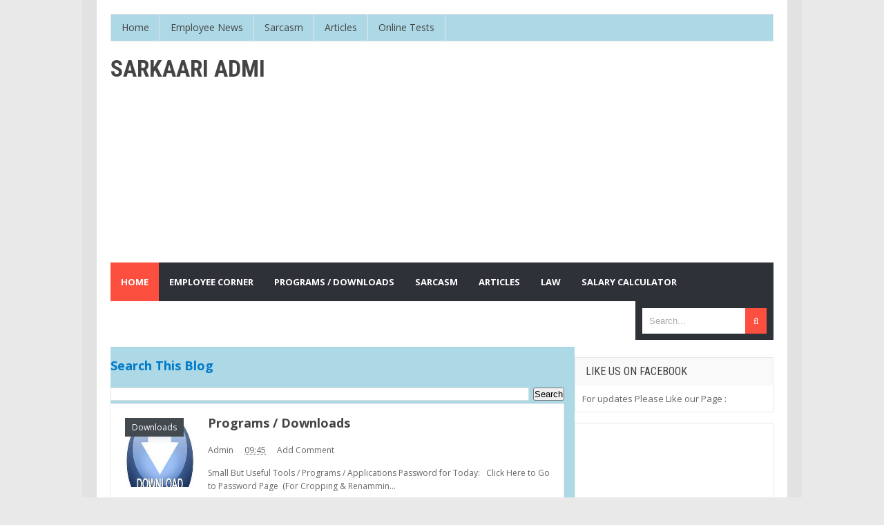

--- FILE ---
content_type: text/html; charset=UTF-8
request_url: https://www.sarkaariadmi.com/b/stats?style=BLACK_TRANSPARENT&timeRange=ALL_TIME&token=APq4FmAdYDcyV4Q25pAkOKbtwOOEkYiQGs4Qpwi2vU_6hA4MtcX1OPZCOj0tc84c9ajjgic-b2bnx6e8H-ti6k_bb7I1JGVEMA
body_size: 17
content:
{"total":595788,"sparklineOptions":{"backgroundColor":{"fillOpacity":0.1,"fill":"#000000"},"series":[{"areaOpacity":0.3,"color":"#202020"}]},"sparklineData":[[0,23],[1,42],[2,29],[3,23],[4,27],[5,13],[6,17],[7,25],[8,20],[9,21],[10,29],[11,20],[12,98],[13,36],[14,25],[15,27],[16,27],[17,21],[18,56],[19,26],[20,29],[21,22],[22,27],[23,24],[24,28],[25,32],[26,31],[27,27],[28,26],[29,12]],"nextTickMs":514285}

--- FILE ---
content_type: text/html; charset=utf-8
request_url: https://www.google.com/recaptcha/api2/aframe
body_size: 267
content:
<!DOCTYPE HTML><html><head><meta http-equiv="content-type" content="text/html; charset=UTF-8"></head><body><script nonce="efa4yXdC3bzmpZUQFCwNRw">/** Anti-fraud and anti-abuse applications only. See google.com/recaptcha */ try{var clients={'sodar':'https://pagead2.googlesyndication.com/pagead/sodar?'};window.addEventListener("message",function(a){try{if(a.source===window.parent){var b=JSON.parse(a.data);var c=clients[b['id']];if(c){var d=document.createElement('img');d.src=c+b['params']+'&rc='+(localStorage.getItem("rc::a")?sessionStorage.getItem("rc::b"):"");window.document.body.appendChild(d);sessionStorage.setItem("rc::e",parseInt(sessionStorage.getItem("rc::e")||0)+1);localStorage.setItem("rc::h",'1768563832259');}}}catch(b){}});window.parent.postMessage("_grecaptcha_ready", "*");}catch(b){}</script></body></html>

--- FILE ---
content_type: text/javascript; charset=UTF-8
request_url: https://www.sarkaariadmi.com/feeds/posts/summary?alt=json-in-script&callback=pageNavi&max-results=99999
body_size: 55391
content:
// API callback
pageNavi({"version":"1.0","encoding":"UTF-8","feed":{"xmlns":"http://www.w3.org/2005/Atom","xmlns$openSearch":"http://a9.com/-/spec/opensearchrss/1.0/","xmlns$blogger":"http://schemas.google.com/blogger/2008","xmlns$georss":"http://www.georss.org/georss","xmlns$gd":"http://schemas.google.com/g/2005","xmlns$thr":"http://purl.org/syndication/thread/1.0","id":{"$t":"tag:blogger.com,1999:blog-565420540173010784"},"updated":{"$t":"2026-01-09T07:42:55.616-08:00"},"category":[{"term":"Employee News"},{"term":"Sarcasm"},{"term":"Pay Commission"},{"term":"Online Test"},{"term":"Software-Tools"},{"term":"Articles"},{"term":"Downloads"},{"term":"Finacle"},{"term":"Law"},{"term":"Union News"},{"term":"Recruitment"},{"term":"NPS"},{"term":"CPC-Updates"},{"term":"IPPB"},{"term":"Technical"},{"term":"Rules"},{"term":"Game"},{"term":"India Post"},{"term":"Tips \u0026 Tricks"}],"title":{"type":"text","$t":"Sarkaari Admi"},"subtitle":{"type":"html","$t":""},"link":[{"rel":"http://schemas.google.com/g/2005#feed","type":"application/atom+xml","href":"https:\/\/www.sarkaariadmi.com\/feeds\/posts\/summary"},{"rel":"self","type":"application/atom+xml","href":"https:\/\/www.blogger.com\/feeds\/565420540173010784\/posts\/summary?alt=json-in-script\u0026max-results=99999"},{"rel":"alternate","type":"text/html","href":"https:\/\/www.sarkaariadmi.com\/"},{"rel":"hub","href":"http://pubsubhubbub.appspot.com/"}],"author":[{"name":{"$t":"Admin"},"uri":{"$t":"http:\/\/www.blogger.com\/profile\/16397308586742324130"},"email":{"$t":"noreply@blogger.com"},"gd$image":{"rel":"http://schemas.google.com/g/2005#thumbnail","width":"16","height":"16","src":"https:\/\/img1.blogblog.com\/img\/b16-rounded.gif"}}],"generator":{"version":"7.00","uri":"http://www.blogger.com","$t":"Blogger"},"openSearch$totalResults":{"$t":"572"},"openSearch$startIndex":{"$t":"1"},"openSearch$itemsPerPage":{"$t":"99999"},"entry":[{"id":{"$t":"tag:blogger.com,1999:blog-565420540173010784.post-76881266605836403"},"published":{"$t":"2026-01-07T09:45:00.000-08:00"},"updated":{"$t":"2026-01-07T09:45:20.299-08:00"},"category":[{"scheme":"http://www.blogger.com/atom/ns#","term":"Downloads"},{"scheme":"http://www.blogger.com/atom/ns#","term":"Software-Tools"}],"title":{"type":"text","$t":"Programs \/ Downloads"},"summary":{"type":"text","$t":"\nSmall But Useful Tools \/ Programs \/ Applications\n\n\n\nPassword for Today:\u0026nbsp;\u0026nbsp;\nClick Here to Go to Password Page\u0026nbsp;(For Cropping \u0026amp; Renamming Tool at Sl. No. 3 \u0026amp; 4)\n23.\u0026nbsp;Pay Fixation \u0026amp; Arrears Calculator for Judicial Officers22.\u0026nbsp;Retirement Date Calculation21. Vertical to Horizontal Data Converter20.\u0026nbsp;Horizontal To Vertical Data Converter\n19.\u0026nbsp;Date Converter ("},"link":[{"rel":"replies","type":"application/atom+xml","href":"https:\/\/www.sarkaariadmi.com\/feeds\/76881266605836403\/comments\/default","title":"Post Comments"},{"rel":"replies","type":"text/html","href":"https:\/\/www.sarkaariadmi.com\/2015\/11\/downloads.html#comment-form","title":"0 Comments"},{"rel":"edit","type":"application/atom+xml","href":"https:\/\/www.blogger.com\/feeds\/565420540173010784\/posts\/default\/76881266605836403"},{"rel":"self","type":"application/atom+xml","href":"https:\/\/www.blogger.com\/feeds\/565420540173010784\/posts\/default\/76881266605836403"},{"rel":"alternate","type":"text/html","href":"https:\/\/www.sarkaariadmi.com\/2015\/11\/downloads.html","title":"Programs \/ Downloads"}],"author":[{"name":{"$t":"Admin"},"uri":{"$t":"http:\/\/www.blogger.com\/profile\/16397308586742324130"},"email":{"$t":"noreply@blogger.com"},"gd$image":{"rel":"http://schemas.google.com/g/2005#thumbnail","width":"16","height":"16","src":"https:\/\/img1.blogblog.com\/img\/b16-rounded.gif"}}],"media$thumbnail":{"xmlns$media":"http://search.yahoo.com/mrss/","url":"https:\/\/blogger.googleusercontent.com\/img\/b\/R29vZ2xl\/AVvXsEjzAMcUpUne5k_xbtPykKhoVH8_polddeI8fcjKP3cIcuT4Jrf6u_omtEc6bMcVu6-pYvbvPs-k0h6U1iuJh34AaYgb0SbaGRYMg3-1TUW7FheueoPabJaLidpuys0gI9IK_HJdiYr2ISLm\/s72-c\/index.jpg","height":"72","width":"72"},"thr$total":{"$t":"0"}},{"id":{"$t":"tag:blogger.com,1999:blog-565420540173010784.post-8099417485708905697"},"published":{"$t":"2025-05-10T08:46:00.000-07:00"},"updated":{"$t":"2025-05-10T08:47:24.514-07:00"},"category":[{"scheme":"http://www.blogger.com/atom/ns#","term":"Downloads"},{"scheme":"http://www.blogger.com/atom/ns#","term":"Software-Tools"}],"title":{"type":"text","$t":"Promotion Comparison"},"summary":{"type":"text","$t":"Enter Employee ID \n  \n  \n  \n  \n\n\n\n\n\n\n\n\n\n\n\n  \n  \/\/Office Cadre present\n  function doit()\n  {\n   var emp_id=[3230, 2301, 3151, 2705, 3243, 3229, 3249, 3250, 3253, 3257, 3259, 3260, 3261, 3262, 3265, 3270, 3272, 3273, 3275, 3467, 3466, 3279, 3281, 2715, 3267, 3289, 3290, 3291, 3292, 3293, 3295, 3297, 3300, 3301, 3308, 3311, 3312, 3313, 3321, 3322, 3325, 3341, 3448, 3453, 3460, 3462, 3451, 3469, 3471"},"link":[{"rel":"replies","type":"application/atom+xml","href":"https:\/\/www.sarkaariadmi.com\/feeds\/8099417485708905697\/comments\/default","title":"Post Comments"},{"rel":"replies","type":"text/html","href":"https:\/\/www.sarkaariadmi.com\/2025\/05\/promotion-comparison.html#comment-form","title":"0 Comments"},{"rel":"edit","type":"application/atom+xml","href":"https:\/\/www.blogger.com\/feeds\/565420540173010784\/posts\/default\/8099417485708905697"},{"rel":"self","type":"application/atom+xml","href":"https:\/\/www.blogger.com\/feeds\/565420540173010784\/posts\/default\/8099417485708905697"},{"rel":"alternate","type":"text/html","href":"https:\/\/www.sarkaariadmi.com\/2025\/05\/promotion-comparison.html","title":"Promotion Comparison"}],"author":[{"name":{"$t":"Admin"},"uri":{"$t":"http:\/\/www.blogger.com\/profile\/16397308586742324130"},"email":{"$t":"noreply@blogger.com"},"gd$image":{"rel":"http://schemas.google.com/g/2005#thumbnail","width":"16","height":"16","src":"https:\/\/img1.blogblog.com\/img\/b16-rounded.gif"}}],"thr$total":{"$t":"0"}},{"id":{"$t":"tag:blogger.com,1999:blog-565420540173010784.post-6025905036419881547"},"published":{"$t":"2025-05-01T05:28:00.000-07:00"},"updated":{"$t":"2025-05-06T12:14:33.198-07:00"},"category":[{"scheme":"http://www.blogger.com/atom/ns#","term":"Employee News"}],"title":{"type":"text","$t":"Important Government Orders issued by U.P. Government available on public portal"},"summary":{"type":"text","$t":"Important Government Orders issued by U.P. Government available on public portal: UP Government Servants Pay Fixation Relevant Government Orders after 2016 (Shashanadesh)\u0026nbsp;Rules \/ G.O.s issued by Uttar Pradesh Government regarding New Pension Scheme (NPS) Rules \/ G.O.s issued by Uttar Pradesh Government regarding Assured Career Progression (A.C.P.)\u0026nbsp;\u0026nbsp; Rules \/ G.O.s issued by Uttar "},"link":[{"rel":"replies","type":"application/atom+xml","href":"https:\/\/www.sarkaariadmi.com\/feeds\/6025905036419881547\/comments\/default","title":"Post Comments"},{"rel":"replies","type":"text/html","href":"https:\/\/www.sarkaariadmi.com\/2024\/04\/important-government-orders-issued-by.html#comment-form","title":"0 Comments"},{"rel":"edit","type":"application/atom+xml","href":"https:\/\/www.blogger.com\/feeds\/565420540173010784\/posts\/default\/6025905036419881547"},{"rel":"self","type":"application/atom+xml","href":"https:\/\/www.blogger.com\/feeds\/565420540173010784\/posts\/default\/6025905036419881547"},{"rel":"alternate","type":"text/html","href":"https:\/\/www.sarkaariadmi.com\/2024\/04\/important-government-orders-issued-by.html","title":"Important Government Orders issued by U.P. Government available on public portal"}],"author":[{"name":{"$t":"Admin"},"uri":{"$t":"http:\/\/www.blogger.com\/profile\/16397308586742324130"},"email":{"$t":"noreply@blogger.com"},"gd$image":{"rel":"http://schemas.google.com/g/2005#thumbnail","width":"16","height":"16","src":"https:\/\/img1.blogblog.com\/img\/b16-rounded.gif"}}],"media$thumbnail":{"xmlns$media":"http://search.yahoo.com/mrss/","url":"https:\/\/blogger.googleusercontent.com\/img\/b\/R29vZ2xl\/AVvXsEi8M5Ciup4HY_iDLPDQK_ITutss2FGVDyQ-6QL8B_n2vS7KhDcTjCXDXOSIulqZkxOh-s82pmDyCAkkSi_J3v6kmk0gytXlotqYIAGFifTByX8qQ7f6axgvO3sRO_Kf92cYr0qg5ES_JXpuchpIkVz7orAfKEttgrVnjT8HAwTBvSlYp0nzzk4bG6RU2jp6\/s72-c\/dd.jpg","height":"72","width":"72"},"thr$total":{"$t":"0"}},{"id":{"$t":"tag:blogger.com,1999:blog-565420540173010784.post-4746935337211606882"},"published":{"$t":"2024-12-18T23:01:00.000-08:00"},"updated":{"$t":"2024-12-18T23:01:19.994-08:00"},"category":[{"scheme":"http://www.blogger.com/atom/ns#","term":"Rules"}],"title":{"type":"text","$t":""},"summary":{"type":"text","$t":"\u0026nbsp;Medical Reimbursement related important Government Orders issued by U.P. Government:U.P. Government : Notification dated 20.09.2011 - Medical Rules 2011U.P. Government : Notification dated 04.03.2014 - Medical Rules (Amendment) 2014U.P. Government : Notification dated 27.12.2016 - Medical Rules (Amendment) 2016U.P. Government :  Notification dated 05.01.2022 - Medical Rules (Amendment) 2022"},"link":[{"rel":"replies","type":"application/atom+xml","href":"https:\/\/www.sarkaariadmi.com\/feeds\/4746935337211606882\/comments\/default","title":"Post Comments"},{"rel":"replies","type":"text/html","href":"https:\/\/www.sarkaariadmi.com\/2024\/12\/medical-reimbursement-related-important.html#comment-form","title":"0 Comments"},{"rel":"edit","type":"application/atom+xml","href":"https:\/\/www.blogger.com\/feeds\/565420540173010784\/posts\/default\/4746935337211606882"},{"rel":"self","type":"application/atom+xml","href":"https:\/\/www.blogger.com\/feeds\/565420540173010784\/posts\/default\/4746935337211606882"},{"rel":"alternate","type":"text/html","href":"https:\/\/www.sarkaariadmi.com\/2024\/12\/medical-reimbursement-related-important.html","title":""}],"author":[{"name":{"$t":"Admin"},"uri":{"$t":"http:\/\/www.blogger.com\/profile\/16397308586742324130"},"email":{"$t":"noreply@blogger.com"},"gd$image":{"rel":"http://schemas.google.com/g/2005#thumbnail","width":"16","height":"16","src":"https:\/\/img1.blogblog.com\/img\/b16-rounded.gif"}}],"media$thumbnail":{"xmlns$media":"http://search.yahoo.com/mrss/","url":"https:\/\/blogger.googleusercontent.com\/img\/b\/R29vZ2xl\/AVvXsEi8M5Ciup4HY_iDLPDQK_ITutss2FGVDyQ-6QL8B_n2vS7KhDcTjCXDXOSIulqZkxOh-s82pmDyCAkkSi_J3v6kmk0gytXlotqYIAGFifTByX8qQ7f6axgvO3sRO_Kf92cYr0qg5ES_JXpuchpIkVz7orAfKEttgrVnjT8HAwTBvSlYp0nzzk4bG6RU2jp6\/s72-c\/dd.jpg","height":"72","width":"72"},"thr$total":{"$t":"0"}},{"id":{"$t":"tag:blogger.com,1999:blog-565420540173010784.post-8025845314571941181"},"published":{"$t":"2023-07-31T23:14:00.003-07:00"},"updated":{"$t":"2023-07-31T23:20:56.375-07:00"},"category":[{"scheme":"http://www.blogger.com/atom/ns#","term":"Downloads"},{"scheme":"http://www.blogger.com/atom/ns#","term":"Software-Tools"}],"title":{"type":"text","$t":"Pay Fixation \u0026 Arrears Calculator for Judicial Officers"},"summary":{"type":"text","$t":"\nPay Fixation \u0026amp; Arrears Calculator for Judicial Officers\nIn the light of 2nd Judicial Pay Commission\n\n\n\t\n\t\t\n\t\t Whether L.L.M. Holder? (Click Checkbox if yes)\n\t\t\n\t\t\n\t\t Date of grant of 03 Additional Increments\n\t\t\n\t\n\t\n\t\t\n\t\tDate of Initial Joining:-\n\t\t\n\t\t\n\t\t\n\t\t\n\t\n\t\n\t\t\n\t\tOld Basic Pay as on 01.01.2016:-\n\t\t\n\t\t\n\t\t (including 03 Additional Increments for LLM, if applicable)\n\t\t\n\t\n\t\n\t\t\n\t\tOld Pay Scale"},"link":[{"rel":"replies","type":"application/atom+xml","href":"https:\/\/www.sarkaariadmi.com\/feeds\/8025845314571941181\/comments\/default","title":"Post Comments"},{"rel":"replies","type":"text/html","href":"https:\/\/www.sarkaariadmi.com\/2023\/07\/pay-fixation-arrears-calculator-for.html#comment-form","title":"0 Comments"},{"rel":"edit","type":"application/atom+xml","href":"https:\/\/www.blogger.com\/feeds\/565420540173010784\/posts\/default\/8025845314571941181"},{"rel":"self","type":"application/atom+xml","href":"https:\/\/www.blogger.com\/feeds\/565420540173010784\/posts\/default\/8025845314571941181"},{"rel":"alternate","type":"text/html","href":"https:\/\/www.sarkaariadmi.com\/2023\/07\/pay-fixation-arrears-calculator-for.html","title":"Pay Fixation \u0026 Arrears Calculator for Judicial Officers"}],"author":[{"name":{"$t":"Admin"},"uri":{"$t":"http:\/\/www.blogger.com\/profile\/16397308586742324130"},"email":{"$t":"noreply@blogger.com"},"gd$image":{"rel":"http://schemas.google.com/g/2005#thumbnail","width":"16","height":"16","src":"https:\/\/img1.blogblog.com\/img\/b16-rounded.gif"}}],"thr$total":{"$t":"0"}},{"id":{"$t":"tag:blogger.com,1999:blog-565420540173010784.post-4216903079514931960"},"published":{"$t":"2022-11-03T12:39:00.001-07:00"},"updated":{"$t":"2024-02-06T23:42:39.268-08:00"},"category":[{"scheme":"http://www.blogger.com/atom/ns#","term":"Downloads"},{"scheme":"http://www.blogger.com/atom/ns#","term":"Software-Tools"}],"title":{"type":"text","$t":"Promotion Calculator (2023)"},"summary":{"type":"text","$t":"\nPromotion Calculator\n\u0026nbsp;(Refresh Page each time to enter another employee ID)\n\n\n\n\nEnter Employee ID \n  \n  \n  \n\n\n\n\n\n\n  \n  \n  function doit()\n  {\n   var emp_id=[3230, 2301, 3151, 2705, 3243, 3229, 3249, 3250, 3253, 3257, 3259, 3260, 3261, 3262, 3265, 3270, 3272, 3273, 3275, 3467, 3466, 3279, 3281, 2715, 3267, 3289, 3290, 3291, 3292, 3293, 3295, 3297, 3300, 3301, 3308, 3311, 3312, 3313, 3321, "},"link":[{"rel":"replies","type":"application/atom+xml","href":"https:\/\/www.sarkaariadmi.com\/feeds\/4216903079514931960\/comments\/default","title":"Post Comments"},{"rel":"replies","type":"text/html","href":"https:\/\/www.sarkaariadmi.com\/2022\/11\/promotion-calculator-2022.html#comment-form","title":"1 Comments"},{"rel":"edit","type":"application/atom+xml","href":"https:\/\/www.blogger.com\/feeds\/565420540173010784\/posts\/default\/4216903079514931960"},{"rel":"self","type":"application/atom+xml","href":"https:\/\/www.blogger.com\/feeds\/565420540173010784\/posts\/default\/4216903079514931960"},{"rel":"alternate","type":"text/html","href":"https:\/\/www.sarkaariadmi.com\/2022\/11\/promotion-calculator-2022.html","title":"Promotion Calculator (2023)"}],"author":[{"name":{"$t":"Admin"},"uri":{"$t":"http:\/\/www.blogger.com\/profile\/16397308586742324130"},"email":{"$t":"noreply@blogger.com"},"gd$image":{"rel":"http://schemas.google.com/g/2005#thumbnail","width":"16","height":"16","src":"https:\/\/img1.blogblog.com\/img\/b16-rounded.gif"}}],"media$thumbnail":{"xmlns$media":"http://search.yahoo.com/mrss/","url":"https:\/\/blogger.googleusercontent.com\/img\/b\/R29vZ2xl\/AVvXsEjZGVpaGO9ugUhozQe7mn5WQPIlMSYb3S7mhC4Dzkgw24-qmVnEAbw1ibMosFyxD626GcL1Ba1YbOo5tcc0y1TVMnBqxOCyvwnFwfNc-GrjXR8-jW5e40vpNs8DpuvNxuZSrjIXDE4QjueG\/s72-c\/Capture.JPG","height":"72","width":"72"},"thr$total":{"$t":"1"}},{"id":{"$t":"tag:blogger.com,1999:blog-565420540173010784.post-8475331602857880728"},"published":{"$t":"2022-09-01T02:37:00.000-07:00"},"updated":{"$t":"2025-05-06T12:33:53.895-07:00"},"category":[{"scheme":"http://www.blogger.com/atom/ns#","term":"Employee News"},{"scheme":"http://www.blogger.com/atom/ns#","term":"Pay Commission"}],"title":{"type":"text","$t":"UP Government Servants Pay Fixation Relevant Government Orders after 2016 (Shashanadesh)"},"summary":{"type":"text","$t":"\nHere is a Chronological Order of Important Government Orders (Shashanadesh) issued on time to time by Government of Uttar Pradesh with regard to Pay Fixation under 7th Pay Commission:\n\n\n\nG.O. Dated 22.12.2016 regarding Implementation of Pay Commission in U.P. and Pay Fixation\nG.O. Dated 07.06.2017\nG.O. Dated 10.10.2017\nG.O. Dated 31.01.2018\nG.O. Dated 31.01.2018 Amendment in G.O. dated "},"link":[{"rel":"replies","type":"application/atom+xml","href":"https:\/\/www.sarkaariadmi.com\/feeds\/8475331602857880728\/comments\/default","title":"Post Comments"},{"rel":"replies","type":"text/html","href":"https:\/\/www.sarkaariadmi.com\/2020\/06\/up-government-servants-pay-fixation.html#comment-form","title":"1 Comments"},{"rel":"edit","type":"application/atom+xml","href":"https:\/\/www.blogger.com\/feeds\/565420540173010784\/posts\/default\/8475331602857880728"},{"rel":"self","type":"application/atom+xml","href":"https:\/\/www.blogger.com\/feeds\/565420540173010784\/posts\/default\/8475331602857880728"},{"rel":"alternate","type":"text/html","href":"https:\/\/www.sarkaariadmi.com\/2020\/06\/up-government-servants-pay-fixation.html","title":"UP Government Servants Pay Fixation Relevant Government Orders after 2016 (Shashanadesh)"}],"author":[{"name":{"$t":"Admin"},"uri":{"$t":"http:\/\/www.blogger.com\/profile\/16397308586742324130"},"email":{"$t":"noreply@blogger.com"},"gd$image":{"rel":"http://schemas.google.com/g/2005#thumbnail","width":"16","height":"16","src":"https:\/\/img1.blogblog.com\/img\/b16-rounded.gif"}}],"thr$total":{"$t":"1"}},{"id":{"$t":"tag:blogger.com,1999:blog-565420540173010784.post-3282971126696685999"},"published":{"$t":"2022-06-30T10:09:00.005-07:00"},"updated":{"$t":"2022-06-30T10:12:58.781-07:00"},"category":[{"scheme":"http://www.blogger.com/atom/ns#","term":"Downloads"},{"scheme":"http://www.blogger.com/atom/ns#","term":"Software-Tools"}],"title":{"type":"text","$t":"Retirement Date Calculator: For Government Servants"},"summary":{"type":"text","$t":"\nRetirement Date CalculatorFor Government Servants. Retirement Age: 60 Years\n\n\n\n\n                #Button1\n        {\n            width: 173px;\n        }\n        #output1\n        {\n            height: 312px;\n            width: 280px;\n        }\n        #input1\n        {\n            height: 302px;\n            width: 245px;\n        }\n    \n    \n\n\n\n\n\nDOB :-\n \nDOR :-\n \n\n\n\n\n\nfunction calcDOR()\n{\n\tvar dob="},"link":[{"rel":"replies","type":"application/atom+xml","href":"https:\/\/www.sarkaariadmi.com\/feeds\/3282971126696685999\/comments\/default","title":"Post Comments"},{"rel":"replies","type":"text/html","href":"https:\/\/www.sarkaariadmi.com\/2022\/06\/retirement-date-calculator-for.html#comment-form","title":"0 Comments"},{"rel":"edit","type":"application/atom+xml","href":"https:\/\/www.blogger.com\/feeds\/565420540173010784\/posts\/default\/3282971126696685999"},{"rel":"self","type":"application/atom+xml","href":"https:\/\/www.blogger.com\/feeds\/565420540173010784\/posts\/default\/3282971126696685999"},{"rel":"alternate","type":"text/html","href":"https:\/\/www.sarkaariadmi.com\/2022\/06\/retirement-date-calculator-for.html","title":"Retirement Date Calculator: For Government Servants"}],"author":[{"name":{"$t":"Admin"},"uri":{"$t":"http:\/\/www.blogger.com\/profile\/16397308586742324130"},"email":{"$t":"noreply@blogger.com"},"gd$image":{"rel":"http://schemas.google.com/g/2005#thumbnail","width":"16","height":"16","src":"https:\/\/img1.blogblog.com\/img\/b16-rounded.gif"}}],"thr$total":{"$t":"0"}},{"id":{"$t":"tag:blogger.com,1999:blog-565420540173010784.post-4600136784433203318"},"published":{"$t":"2022-03-02T07:22:00.004-08:00"},"updated":{"$t":"2022-03-02T07:22:20.118-08:00"},"category":[{"scheme":"http://www.blogger.com/atom/ns#","term":"Recruitment"}],"title":{"type":"text","$t":"Allahabad High Court - Review Officer \/ Assistant Review Officer\/ Computer Assistant Examination Result"},"summary":{"type":"text","$t":"Allahabad High Court has declared the Final Result \u0026amp; Score Card of Review Officer \/ Assistant Review Officer \/ Computer Assistant Examination - 2021 Results on 02.03.2022.\u0026nbsp;Click Here for RO ResultClick Here for ARO ResultClick Here for CA ResultSee MoreHigh Court Assistant Review Officer (ARO) 2019 Official Answer Key \u0026amp; Previous Papers"},"link":[{"rel":"replies","type":"application/atom+xml","href":"https:\/\/www.sarkaariadmi.com\/feeds\/4600136784433203318\/comments\/default","title":"Post Comments"},{"rel":"replies","type":"text/html","href":"https:\/\/www.sarkaariadmi.com\/2022\/03\/allahabad-high-court-review-officer.html#comment-form","title":"1 Comments"},{"rel":"edit","type":"application/atom+xml","href":"https:\/\/www.blogger.com\/feeds\/565420540173010784\/posts\/default\/4600136784433203318"},{"rel":"self","type":"application/atom+xml","href":"https:\/\/www.blogger.com\/feeds\/565420540173010784\/posts\/default\/4600136784433203318"},{"rel":"alternate","type":"text/html","href":"https:\/\/www.sarkaariadmi.com\/2022\/03\/allahabad-high-court-review-officer.html","title":"Allahabad High Court - Review Officer \/ Assistant Review Officer\/ Computer Assistant Examination Result"}],"author":[{"name":{"$t":"Admin"},"uri":{"$t":"http:\/\/www.blogger.com\/profile\/16397308586742324130"},"email":{"$t":"noreply@blogger.com"},"gd$image":{"rel":"http://schemas.google.com/g/2005#thumbnail","width":"16","height":"16","src":"https:\/\/img1.blogblog.com\/img\/b16-rounded.gif"}}],"media$thumbnail":{"xmlns$media":"http://search.yahoo.com/mrss/","url":"https:\/\/blogger.googleusercontent.com\/img\/a\/AVvXsEjPe5R2R12ESwv6SoL9hJj3gABZ96hUOqgMHw9L_F6mLYyoo2y9zou3Yj41dSBwdiwDG5HGWehYX5YE3zBE3t6pX3nbD4OpKA2cv_1JQO76w-ts61ndV3gaoAvJ_jQPiSnzm61vtI1rkirNHcPoqPz1ZN5mcY8O2tWFVWEiqyBxaYCEItd6lXDMSfkwtw=s72-c","height":"72","width":"72"},"thr$total":{"$t":"1"}},{"id":{"$t":"tag:blogger.com,1999:blog-565420540173010784.post-3526962000971421785"},"published":{"$t":"2022-02-19T08:14:00.003-08:00"},"updated":{"$t":"2022-02-19T08:14:39.815-08:00"},"category":[{"scheme":"http://www.blogger.com/atom/ns#","term":"Articles"},{"scheme":"http://www.blogger.com/atom/ns#","term":"Law"}],"title":{"type":"text","$t":"Landmark Judgements: The State of U.P. Vs. Prem Lata - The Dying In Harness Case"},"summary":{"type":"text","$t":"Case :\u0026nbsp;The State of U.P. Vs. Prem Lata\u0026nbsp;Court:\u0026nbsp;Supreme Court of IndiaDate of Judgement:\u0026nbsp;05.10.2021Summary:\u0026nbsp;If a Government Servants dies while in service, the Government may provide a suitable post under the Government to the dependent of the Government Servant depending upon certain criterion. But what does it mean by 'Suitable Post'? This judgement of Hon'ble Supreme "},"link":[{"rel":"replies","type":"application/atom+xml","href":"https:\/\/www.sarkaariadmi.com\/feeds\/3526962000971421785\/comments\/default","title":"Post Comments"},{"rel":"replies","type":"text/html","href":"https:\/\/www.sarkaariadmi.com\/2022\/02\/landmark-judgements-state-of-up-vs-prem.html#comment-form","title":"1 Comments"},{"rel":"edit","type":"application/atom+xml","href":"https:\/\/www.blogger.com\/feeds\/565420540173010784\/posts\/default\/3526962000971421785"},{"rel":"self","type":"application/atom+xml","href":"https:\/\/www.blogger.com\/feeds\/565420540173010784\/posts\/default\/3526962000971421785"},{"rel":"alternate","type":"text/html","href":"https:\/\/www.sarkaariadmi.com\/2022\/02\/landmark-judgements-state-of-up-vs-prem.html","title":"Landmark Judgements: The State of U.P. Vs. Prem Lata - The Dying In Harness Case"}],"author":[{"name":{"$t":"Admin"},"uri":{"$t":"http:\/\/www.blogger.com\/profile\/16397308586742324130"},"email":{"$t":"noreply@blogger.com"},"gd$image":{"rel":"http://schemas.google.com/g/2005#thumbnail","width":"16","height":"16","src":"https:\/\/img1.blogblog.com\/img\/b16-rounded.gif"}}],"media$thumbnail":{"xmlns$media":"http://search.yahoo.com/mrss/","url":"https:\/\/blogger.googleusercontent.com\/img\/b\/R29vZ2xl\/AVvXsEinc80XD_ogHptKa0TXkR-HlZ32bipckFBrpzOA6wYcN5w10iFERUBf6enOzui9CWTNgG3o5_-pbfO9mdIPZ7Tl-t6AkESde2bK2MoFDpkjDkHb3ZvWwfkeVL3j-yDk9z0ksKwDKme5vgJF\/s72-c\/index.jpeg","height":"72","width":"72"},"thr$total":{"$t":"1"}},{"id":{"$t":"tag:blogger.com,1999:blog-565420540173010784.post-3171147075872405528"},"published":{"$t":"2021-09-28T11:37:00.005-07:00"},"updated":{"$t":"2021-09-28T12:32:28.978-07:00"},"category":[{"scheme":"http://www.blogger.com/atom/ns#","term":"Downloads"},{"scheme":"http://www.blogger.com/atom/ns#","term":"Software-Tools"}],"title":{"type":"text","$t":"Promotion Calculator (2021)"},"summary":{"type":"text","$t":"\nPromotion Calculator\n\u0026nbsp;(Refresh Page each time to enter another employee ID)\n\n\n\n\nEnter Employee ID \n  \n  \n  \n\n\n\n\n\n\n  \n  \n  function doit()\n  {\n   var emp_id=[1052, 3230, 2301, 2619, 2621, 3117, 3151, 3153, 3185, 3187, 3182, 3140, 3208, 2705, 3243, 2634, 3229, 2707, 3249, 3250, 3251, 3252, 3253, 3255, 3256, 3257, 3259, 3260, 3261, 3262, 3265, 3270, 3272, 3273, 3275, 3467, 3466, 3279, 3280, "},"link":[{"rel":"replies","type":"application/atom+xml","href":"https:\/\/www.sarkaariadmi.com\/feeds\/3171147075872405528\/comments\/default","title":"Post Comments"},{"rel":"replies","type":"text/html","href":"https:\/\/www.sarkaariadmi.com\/2021\/09\/promotion-calculator-2021.html#comment-form","title":"3 Comments"},{"rel":"edit","type":"application/atom+xml","href":"https:\/\/www.blogger.com\/feeds\/565420540173010784\/posts\/default\/3171147075872405528"},{"rel":"self","type":"application/atom+xml","href":"https:\/\/www.blogger.com\/feeds\/565420540173010784\/posts\/default\/3171147075872405528"},{"rel":"alternate","type":"text/html","href":"https:\/\/www.sarkaariadmi.com\/2021\/09\/promotion-calculator-2021.html","title":"Promotion Calculator (2021)"}],"author":[{"name":{"$t":"Admin"},"uri":{"$t":"http:\/\/www.blogger.com\/profile\/16397308586742324130"},"email":{"$t":"noreply@blogger.com"},"gd$image":{"rel":"http://schemas.google.com/g/2005#thumbnail","width":"16","height":"16","src":"https:\/\/img1.blogblog.com\/img\/b16-rounded.gif"}}],"media$thumbnail":{"xmlns$media":"http://search.yahoo.com/mrss/","url":"https:\/\/blogger.googleusercontent.com\/img\/b\/R29vZ2xl\/AVvXsEjZGVpaGO9ugUhozQe7mn5WQPIlMSYb3S7mhC4Dzkgw24-qmVnEAbw1ibMosFyxD626GcL1Ba1YbOo5tcc0y1TVMnBqxOCyvwnFwfNc-GrjXR8-jW5e40vpNs8DpuvNxuZSrjIXDE4QjueG\/s72-c\/Capture.JPG","height":"72","width":"72"},"thr$total":{"$t":"3"}},{"id":{"$t":"tag:blogger.com,1999:blog-565420540173010784.post-3760712737001138421"},"published":{"$t":"2021-03-03T10:14:00.004-08:00"},"updated":{"$t":"2021-03-03T10:14:46.113-08:00"},"category":[{"scheme":"http://www.blogger.com/atom/ns#","term":"NPS"},{"scheme":"http://www.blogger.com/atom/ns#","term":"Rules"}],"title":{"type":"text","$t":"Rules \/ G.O.s issued by Uttar Pradesh Government regarding New Pension Scheme (NPS)"},"summary":{"type":"text","$t":"\u0026nbsp;Following are the links of relevant G.O.s in Chronological Order pertaining to A.C.P. in Uttar Pradesh:G.O. Dated 05.12.2011:\u0026nbsp;Pensionary Benefits in case of Death \/ DisabilityG.O. Dated 31.10.2014:\u0026nbsp;NPS - Withdrawal \/ ExitG.O. Dated 19.05.2016:\u0026nbsp;NPS - WIthdrawal \/ Exit - Option of Chosing OPS\/NPSOther G.Os till 2017 reg. NPS"},"link":[{"rel":"replies","type":"application/atom+xml","href":"https:\/\/www.sarkaariadmi.com\/feeds\/3760712737001138421\/comments\/default","title":"Post Comments"},{"rel":"replies","type":"text/html","href":"https:\/\/www.sarkaariadmi.com\/2021\/03\/rules-gos-issued-by-uttar-pradesh.html#comment-form","title":"3 Comments"},{"rel":"edit","type":"application/atom+xml","href":"https:\/\/www.blogger.com\/feeds\/565420540173010784\/posts\/default\/3760712737001138421"},{"rel":"self","type":"application/atom+xml","href":"https:\/\/www.blogger.com\/feeds\/565420540173010784\/posts\/default\/3760712737001138421"},{"rel":"alternate","type":"text/html","href":"https:\/\/www.sarkaariadmi.com\/2021\/03\/rules-gos-issued-by-uttar-pradesh.html","title":"Rules \/ G.O.s issued by Uttar Pradesh Government regarding New Pension Scheme (NPS)"}],"author":[{"name":{"$t":"Admin"},"uri":{"$t":"http:\/\/www.blogger.com\/profile\/16397308586742324130"},"email":{"$t":"noreply@blogger.com"},"gd$image":{"rel":"http://schemas.google.com/g/2005#thumbnail","width":"16","height":"16","src":"https:\/\/img1.blogblog.com\/img\/b16-rounded.gif"}}],"media$thumbnail":{"xmlns$media":"http://search.yahoo.com/mrss/","url":"https:\/\/blogger.googleusercontent.com\/img\/b\/R29vZ2xl\/AVvXsEg7BGnxr0kpz4LvQaZq62rQvNuu9m_NVwjREiRsIN-irWIkVNdQPXDqhdj3BZ0Y0JFQwOpG-rXvGOZS_t6PhB9NFprzYDFm-18UxzM9oWqTejaGdbLQxlHogc_XnQbAzBTGz1qV5Xg4bW_C\/s72-c\/dd.jpg","height":"72","width":"72"},"thr$total":{"$t":"3"}},{"id":{"$t":"tag:blogger.com,1999:blog-565420540173010784.post-2334440443733337985"},"published":{"$t":"2020-12-22T05:56:00.009-08:00"},"updated":{"$t":"2025-05-06T12:35:49.273-07:00"},"category":[{"scheme":"http://www.blogger.com/atom/ns#","term":"Employee News"},{"scheme":"http://www.blogger.com/atom/ns#","term":"Law"},{"scheme":"http://www.blogger.com/atom/ns#","term":"Rules"}],"title":{"type":"text","$t":"Rules \/ G.O.s issued by Uttar Pradesh Government regarding Assured Career Progression (A.C.P.)"},"summary":{"type":"text","$t":"\u0026nbsp;Following are the links of relevant G.O.s in Chronological Order pertaining to A.C.P. in Uttar Pradesh:G.O. Dated 30.06.1993: Regarding Satisfactory Service GuidelinesG.O. Dated 08.12.2008: Sixth Pay Commission \u0026amp; Annexure 2AG.O. Dated 05.11.2009: ACP Rules: IntroductionG.O. Dated 04.05.2010:\u0026nbsp;ACP Rules: Introduction \u0026amp; Repealment of G.O. dated 05.11.2009G.O. Dated 22.12.2011:\u0026"},"link":[{"rel":"replies","type":"application/atom+xml","href":"https:\/\/www.sarkaariadmi.com\/feeds\/2334440443733337985\/comments\/default","title":"Post Comments"},{"rel":"replies","type":"text/html","href":"https:\/\/www.sarkaariadmi.com\/2020\/12\/rules-gos-issued-by-uttar-pradesh.html#comment-form","title":"2 Comments"},{"rel":"edit","type":"application/atom+xml","href":"https:\/\/www.blogger.com\/feeds\/565420540173010784\/posts\/default\/2334440443733337985"},{"rel":"self","type":"application/atom+xml","href":"https:\/\/www.blogger.com\/feeds\/565420540173010784\/posts\/default\/2334440443733337985"},{"rel":"alternate","type":"text/html","href":"https:\/\/www.sarkaariadmi.com\/2020\/12\/rules-gos-issued-by-uttar-pradesh.html","title":"Rules \/ G.O.s issued by Uttar Pradesh Government regarding Assured Career Progression (A.C.P.)"}],"author":[{"name":{"$t":"Admin"},"uri":{"$t":"http:\/\/www.blogger.com\/profile\/16397308586742324130"},"email":{"$t":"noreply@blogger.com"},"gd$image":{"rel":"http://schemas.google.com/g/2005#thumbnail","width":"16","height":"16","src":"https:\/\/img1.blogblog.com\/img\/b16-rounded.gif"}}],"media$thumbnail":{"xmlns$media":"http://search.yahoo.com/mrss/","url":"https:\/\/blogger.googleusercontent.com\/img\/b\/R29vZ2xl\/AVvXsEg7BGnxr0kpz4LvQaZq62rQvNuu9m_NVwjREiRsIN-irWIkVNdQPXDqhdj3BZ0Y0JFQwOpG-rXvGOZS_t6PhB9NFprzYDFm-18UxzM9oWqTejaGdbLQxlHogc_XnQbAzBTGz1qV5Xg4bW_C\/s72-c\/dd.jpg","height":"72","width":"72"},"thr$total":{"$t":"2"}},{"id":{"$t":"tag:blogger.com,1999:blog-565420540173010784.post-1436717020809905226"},"published":{"$t":"2020-11-15T21:00:00.006-08:00"},"updated":{"$t":"2020-11-15T21:00:54.214-08:00"},"category":[{"scheme":"http://www.blogger.com/atom/ns#","term":"Downloads"},{"scheme":"http://www.blogger.com/atom/ns#","term":"Software-Tools"}],"title":{"type":"text","$t":"Horizontal to Vertical Data Converter "},"summary":{"type":"text","$t":"\nHorizontal to Vertical Converter:\n\n\n\n\n                #Button1\n        {\n            width: 173px;\n        }\n        #output1\n        {\n            height: 312px;\n            width: 280px;\n        }\n        #input1\n        {\n            height: 302px;\n            width: 245px;\n        }\n    \n    \n\n\n\n\n\n        \n\n            Input: (Horizontal separated by ,)\n            Output: (Vertical)\u0026nbsp;\n"},"link":[{"rel":"replies","type":"application/atom+xml","href":"https:\/\/www.sarkaariadmi.com\/feeds\/1436717020809905226\/comments\/default","title":"Post Comments"},{"rel":"replies","type":"text/html","href":"https:\/\/www.sarkaariadmi.com\/2020\/11\/horizontal-to-vertical-data-converter.html#comment-form","title":"0 Comments"},{"rel":"edit","type":"application/atom+xml","href":"https:\/\/www.blogger.com\/feeds\/565420540173010784\/posts\/default\/1436717020809905226"},{"rel":"self","type":"application/atom+xml","href":"https:\/\/www.blogger.com\/feeds\/565420540173010784\/posts\/default\/1436717020809905226"},{"rel":"alternate","type":"text/html","href":"https:\/\/www.sarkaariadmi.com\/2020\/11\/horizontal-to-vertical-data-converter.html","title":"Horizontal to Vertical Data Converter "}],"author":[{"name":{"$t":"Admin"},"uri":{"$t":"http:\/\/www.blogger.com\/profile\/16397308586742324130"},"email":{"$t":"noreply@blogger.com"},"gd$image":{"rel":"http://schemas.google.com/g/2005#thumbnail","width":"16","height":"16","src":"https:\/\/img1.blogblog.com\/img\/b16-rounded.gif"}}],"media$thumbnail":{"xmlns$media":"http://search.yahoo.com/mrss/","url":"https:\/\/blogger.googleusercontent.com\/img\/b\/R29vZ2xl\/AVvXsEjZGVpaGO9ugUhozQe7mn5WQPIlMSYb3S7mhC4Dzkgw24-qmVnEAbw1ibMosFyxD626GcL1Ba1YbOo5tcc0y1TVMnBqxOCyvwnFwfNc-GrjXR8-jW5e40vpNs8DpuvNxuZSrjIXDE4QjueG\/s72-c\/Capture.JPG","height":"72","width":"72"},"thr$total":{"$t":"0"}},{"id":{"$t":"tag:blogger.com,1999:blog-565420540173010784.post-1063519075507350228"},"published":{"$t":"2020-11-10T12:00:00.001-08:00"},"updated":{"$t":"2020-11-10T12:00:14.083-08:00"},"category":[{"scheme":"http://www.blogger.com/atom/ns#","term":"Downloads"},{"scheme":"http://www.blogger.com/atom/ns#","term":"Software-Tools"}],"title":{"type":"text","$t":"Date Converter (For Programmers)"},"summary":{"type":"text","$t":"\nDATE CONVERTER:\n\n\n\n\n                #Button1\n        {\n            width: 173px;\n        }\n        #output1\n        {\n            height: 312px;\n            width: 280px;\n        }\n        #input1\n        {\n            height: 302px;\n            width: 245px;\n        }\n    \n    \n\n\n\n\n\n        \n\n            Input: DATE (dd.mm.yyyy)\n            Output: DATE (yyyy-mm-dd)\u0026nbsp;\n        \n\n"},"link":[{"rel":"replies","type":"application/atom+xml","href":"https:\/\/www.sarkaariadmi.com\/feeds\/1063519075507350228\/comments\/default","title":"Post Comments"},{"rel":"replies","type":"text/html","href":"https:\/\/www.sarkaariadmi.com\/2020\/11\/date-converter-for-programmers.html#comment-form","title":"1 Comments"},{"rel":"edit","type":"application/atom+xml","href":"https:\/\/www.blogger.com\/feeds\/565420540173010784\/posts\/default\/1063519075507350228"},{"rel":"self","type":"application/atom+xml","href":"https:\/\/www.blogger.com\/feeds\/565420540173010784\/posts\/default\/1063519075507350228"},{"rel":"alternate","type":"text/html","href":"https:\/\/www.sarkaariadmi.com\/2020\/11\/date-converter-for-programmers.html","title":"Date Converter (For Programmers)"}],"author":[{"name":{"$t":"Admin"},"uri":{"$t":"http:\/\/www.blogger.com\/profile\/16397308586742324130"},"email":{"$t":"noreply@blogger.com"},"gd$image":{"rel":"http://schemas.google.com/g/2005#thumbnail","width":"16","height":"16","src":"https:\/\/img1.blogblog.com\/img\/b16-rounded.gif"}}],"media$thumbnail":{"xmlns$media":"http://search.yahoo.com/mrss/","url":"https:\/\/blogger.googleusercontent.com\/img\/b\/R29vZ2xl\/AVvXsEjZGVpaGO9ugUhozQe7mn5WQPIlMSYb3S7mhC4Dzkgw24-qmVnEAbw1ibMosFyxD626GcL1Ba1YbOo5tcc0y1TVMnBqxOCyvwnFwfNc-GrjXR8-jW5e40vpNs8DpuvNxuZSrjIXDE4QjueG\/s72-c\/Capture.JPG","height":"72","width":"72"},"thr$total":{"$t":"1"}},{"id":{"$t":"tag:blogger.com,1999:blog-565420540173010784.post-5337201650311079574"},"published":{"$t":"2020-09-26T12:30:00.003-07:00"},"updated":{"$t":"2020-09-26T12:30:46.093-07:00"},"category":[{"scheme":"http://www.blogger.com/atom/ns#","term":"Sarcasm"}],"title":{"type":"text","$t":"Original Stories by Nilesh Mishra (104): ईश्वर"},"summary":{"type":"text","$t":"\u0026nbsp;This is a collection of Original Creation by\u0026nbsp;Nilesh Mishraकहानी 104: ईश्वरएक बार कई विषयों के विद्वानों को ईश्वर के स्वरूप व उनकी प्रकृति पर चर्चा करने  हेतु एक सभा में बुलाया गया। सभी ने अपने अपने ज्ञान के हिसाब से ईश्वर की व्याख्या की।एक Physicist ने कहा-\"ईश्वर जरूर ही एक भौतिकविद होंगे क्योंकि पूरे Observable Universe में आप जहां तक नजर दौड़ाइये हर चीज आपको उन्हीं चुनिंदा नियमों का "},"link":[{"rel":"replies","type":"application/atom+xml","href":"https:\/\/www.sarkaariadmi.com\/feeds\/5337201650311079574\/comments\/default","title":"Post Comments"},{"rel":"replies","type":"text/html","href":"https:\/\/www.sarkaariadmi.com\/2020\/09\/original-stories-by-nilesh-mishra-104.html#comment-form","title":"1 Comments"},{"rel":"edit","type":"application/atom+xml","href":"https:\/\/www.blogger.com\/feeds\/565420540173010784\/posts\/default\/5337201650311079574"},{"rel":"self","type":"application/atom+xml","href":"https:\/\/www.blogger.com\/feeds\/565420540173010784\/posts\/default\/5337201650311079574"},{"rel":"alternate","type":"text/html","href":"https:\/\/www.sarkaariadmi.com\/2020\/09\/original-stories-by-nilesh-mishra-104.html","title":"Original Stories by Nilesh Mishra (104): ईश्वर"}],"author":[{"name":{"$t":"Admin"},"uri":{"$t":"http:\/\/www.blogger.com\/profile\/16397308586742324130"},"email":{"$t":"noreply@blogger.com"},"gd$image":{"rel":"http://schemas.google.com/g/2005#thumbnail","width":"16","height":"16","src":"https:\/\/img1.blogblog.com\/img\/b16-rounded.gif"}}],"media$thumbnail":{"xmlns$media":"http://search.yahoo.com/mrss/","url":"https:\/\/blogger.googleusercontent.com\/img\/b\/R29vZ2xl\/AVvXsEiXQQEW2CaCgWlrZhgqi9JSVGP4J5N0Ws_NXqW1Q8jutYa9mCjrrI9hiWScsjUCO8rhxMrsbjm_5N-RjIViVHNy8M5P9UXOYl5u6TwhYhtAqgYvEUHtEjUjNaUNY48z-0I7AhrgMyC-xAp3\/s72-c\/images.png","height":"72","width":"72"},"thr$total":{"$t":"1"}},{"id":{"$t":"tag:blogger.com,1999:blog-565420540173010784.post-3207384372486861911"},"published":{"$t":"2020-09-13T06:10:00.002-07:00"},"updated":{"$t":"2020-09-13T06:10:36.870-07:00"},"category":[{"scheme":"http://www.blogger.com/atom/ns#","term":"Sarcasm"}],"title":{"type":"text","$t":"Original Stories by Nilesh Mishra (103): Animal Instincts"},"summary":{"type":"text","$t":"\u0026nbsp;This is a collection of Original Creation by\u0026nbsp;Nilesh Mishraकहानी 103:\u0026nbsp;Animal Instincts\"सर इंटरव्यू 30 सेकंड में शुरू हो रहा है। आपको जो भी बोलना हो वो आप इस कैमरे के आगे देख के बोलियेगा। ओके?\"\"ओके\"\"ठीक है। रस्तोगी कैमरा स्टार्ट करो। माइक चेक। 3, 2, 1 स्टार्ट।दोस्तों स्वागत है समीर अग्निहोत्री जी का जो यूपी के भूतपूर्व डीजीपी रह चुके हैं और जिन्हें डिजिटल सर्विलांस और डीएनए डेटाबैंक"},"link":[{"rel":"replies","type":"application/atom+xml","href":"https:\/\/www.sarkaariadmi.com\/feeds\/3207384372486861911\/comments\/default","title":"Post Comments"},{"rel":"replies","type":"text/html","href":"https:\/\/www.sarkaariadmi.com\/2020\/09\/original-stories-by-nilesh-mishra-103.html#comment-form","title":"1 Comments"},{"rel":"edit","type":"application/atom+xml","href":"https:\/\/www.blogger.com\/feeds\/565420540173010784\/posts\/default\/3207384372486861911"},{"rel":"self","type":"application/atom+xml","href":"https:\/\/www.blogger.com\/feeds\/565420540173010784\/posts\/default\/3207384372486861911"},{"rel":"alternate","type":"text/html","href":"https:\/\/www.sarkaariadmi.com\/2020\/09\/original-stories-by-nilesh-mishra-103.html","title":"Original Stories by Nilesh Mishra (103): Animal Instincts"}],"author":[{"name":{"$t":"Admin"},"uri":{"$t":"http:\/\/www.blogger.com\/profile\/16397308586742324130"},"email":{"$t":"noreply@blogger.com"},"gd$image":{"rel":"http://schemas.google.com/g/2005#thumbnail","width":"16","height":"16","src":"https:\/\/img1.blogblog.com\/img\/b16-rounded.gif"}}],"media$thumbnail":{"xmlns$media":"http://search.yahoo.com/mrss/","url":"https:\/\/blogger.googleusercontent.com\/img\/b\/R29vZ2xl\/AVvXsEiXQQEW2CaCgWlrZhgqi9JSVGP4J5N0Ws_NXqW1Q8jutYa9mCjrrI9hiWScsjUCO8rhxMrsbjm_5N-RjIViVHNy8M5P9UXOYl5u6TwhYhtAqgYvEUHtEjUjNaUNY48z-0I7AhrgMyC-xAp3\/s72-c\/images.png","height":"72","width":"72"},"thr$total":{"$t":"1"}},{"id":{"$t":"tag:blogger.com,1999:blog-565420540173010784.post-2092753785906037737"},"published":{"$t":"2020-07-14T12:25:00.002-07:00"},"updated":{"$t":"2022-09-18T04:13:27.860-07:00"},"category":[{"scheme":"http://www.blogger.com/atom/ns#","term":"Employee News"}],"title":{"type":"text","$t":"UP Government Servants Pay Fixation Government Order (Shashanadesh) Dated 13.04.2020"},"summary":{"type":"text","$t":"\nUP Government issued a new Government Order (Shashanadesh) on 13.04.2020 which you can view it from here\u0026nbsp;(संख्या- 3\/2020\/वे0आ0-2-258\/दस-2020-04(एम)\/2016 Dated 13.04.2020.\n\n\nSummary:\n\n\nIf you promoted or granted ACP on your increment day (say 01 July 2019) then your next increment will be due on 01 January 2020 and subsequent increments after completion of 1 year i.e. 01.01.2021, 01.01.2022."},"link":[{"rel":"replies","type":"application/atom+xml","href":"https:\/\/www.sarkaariadmi.com\/feeds\/2092753785906037737\/comments\/default","title":"Post Comments"},{"rel":"replies","type":"text/html","href":"https:\/\/www.sarkaariadmi.com\/2020\/07\/up-government-servants-pay-fixation.html#comment-form","title":"3 Comments"},{"rel":"edit","type":"application/atom+xml","href":"https:\/\/www.blogger.com\/feeds\/565420540173010784\/posts\/default\/2092753785906037737"},{"rel":"self","type":"application/atom+xml","href":"https:\/\/www.blogger.com\/feeds\/565420540173010784\/posts\/default\/2092753785906037737"},{"rel":"alternate","type":"text/html","href":"https:\/\/www.sarkaariadmi.com\/2020\/07\/up-government-servants-pay-fixation.html","title":"UP Government Servants Pay Fixation Government Order (Shashanadesh) Dated 13.04.2020"}],"author":[{"name":{"$t":"Admin"},"uri":{"$t":"http:\/\/www.blogger.com\/profile\/16397308586742324130"},"email":{"$t":"noreply@blogger.com"},"gd$image":{"rel":"http://schemas.google.com/g/2005#thumbnail","width":"16","height":"16","src":"https:\/\/img1.blogblog.com\/img\/b16-rounded.gif"}}],"thr$total":{"$t":"3"}},{"id":{"$t":"tag:blogger.com,1999:blog-565420540173010784.post-2779651780376503436"},"published":{"$t":"2020-07-06T08:29:00.000-07:00"},"updated":{"$t":"2020-07-06T08:50:04.578-07:00"},"category":[{"scheme":"http://www.blogger.com/atom/ns#","term":"Sarcasm"}],"title":{"type":"text","$t":"Original Stories by Nilesh Mishra (102): Men from Mars, Women from Venus"},"summary":{"type":"text","$t":"\nThis is a collection of Original Creation by\u0026nbsp;Nilesh Mishra\n\n\n\nकहानी 102: Men from Mars, Women from Venus\n\n\"तुम हो कहाँ पर तुरंत घण्टाघर चौराहे पर पहुंचो।\"- फोन पर श्रीमती जी की आवाज सुनकर वकील साहब थोड़ा हड़बड़ाए।\n\"अरे यार कोर्ट चल रही है। क्लाइंट का केस अगले नम्बर पर लगा हुआ है। तुम बताओ तो सही हुआ क्या है?\"- वकील साहब ने श्रीमती जी से अकारण बुलाए जाने का कारण जानना चाहा।\n\"जाओ क्लाइंट के यहाँ"},"link":[{"rel":"replies","type":"application/atom+xml","href":"https:\/\/www.sarkaariadmi.com\/feeds\/2779651780376503436\/comments\/default","title":"Post Comments"},{"rel":"replies","type":"text/html","href":"https:\/\/www.sarkaariadmi.com\/2020\/07\/original-stories-by-nilesh-mishra-102.html#comment-form","title":"1 Comments"},{"rel":"edit","type":"application/atom+xml","href":"https:\/\/www.blogger.com\/feeds\/565420540173010784\/posts\/default\/2779651780376503436"},{"rel":"self","type":"application/atom+xml","href":"https:\/\/www.blogger.com\/feeds\/565420540173010784\/posts\/default\/2779651780376503436"},{"rel":"alternate","type":"text/html","href":"https:\/\/www.sarkaariadmi.com\/2020\/07\/original-stories-by-nilesh-mishra-102.html","title":"Original Stories by Nilesh Mishra (102): Men from Mars, Women from Venus"}],"author":[{"name":{"$t":"Admin"},"uri":{"$t":"http:\/\/www.blogger.com\/profile\/16397308586742324130"},"email":{"$t":"noreply@blogger.com"},"gd$image":{"rel":"http://schemas.google.com/g/2005#thumbnail","width":"16","height":"16","src":"https:\/\/img1.blogblog.com\/img\/b16-rounded.gif"}}],"media$thumbnail":{"xmlns$media":"http://search.yahoo.com/mrss/","url":"https:\/\/blogger.googleusercontent.com\/img\/b\/R29vZ2xl\/AVvXsEiXQQEW2CaCgWlrZhgqi9JSVGP4J5N0Ws_NXqW1Q8jutYa9mCjrrI9hiWScsjUCO8rhxMrsbjm_5N-RjIViVHNy8M5P9UXOYl5u6TwhYhtAqgYvEUHtEjUjNaUNY48z-0I7AhrgMyC-xAp3\/s72-c\/images.png","height":"72","width":"72"},"thr$total":{"$t":"1"}},{"id":{"$t":"tag:blogger.com,1999:blog-565420540173010784.post-971324658311881681"},"published":{"$t":"2020-07-05T09:30:00.000-07:00"},"updated":{"$t":"2020-07-05T05:09:15.189-07:00"},"category":[{"scheme":"http://www.blogger.com/atom/ns#","term":"Employee News"},{"scheme":"http://www.blogger.com/atom/ns#","term":"NPS"},{"scheme":"http://www.blogger.com/atom/ns#","term":"Software-Tools"}],"title":{"type":"text","$t":"NPS Calculator: Know what you get in NPS and compare with OPS when you retire"},"summary":{"type":"text","$t":"\n\nNPS Calculator for all Victims who joined Government Service after 2004. The default values are assumed for an employee who joined service in 4800 Grade Pay (Pay Matrix level 8) and while 7th Pay Commission came into existence. You can change values according to you. If find any error, let me know in the comments.\n\nUPDATE (05.07.2020): The calculator has been modified to consider the Basic and "},"link":[{"rel":"replies","type":"application/atom+xml","href":"https:\/\/www.sarkaariadmi.com\/feeds\/971324658311881681\/comments\/default","title":"Post Comments"},{"rel":"replies","type":"text/html","href":"https:\/\/www.sarkaariadmi.com\/2018\/07\/nps-calculator-know-what-you-get-when.html#comment-form","title":"2 Comments"},{"rel":"edit","type":"application/atom+xml","href":"https:\/\/www.blogger.com\/feeds\/565420540173010784\/posts\/default\/971324658311881681"},{"rel":"self","type":"application/atom+xml","href":"https:\/\/www.blogger.com\/feeds\/565420540173010784\/posts\/default\/971324658311881681"},{"rel":"alternate","type":"text/html","href":"https:\/\/www.sarkaariadmi.com\/2018\/07\/nps-calculator-know-what-you-get-when.html","title":"NPS Calculator: Know what you get in NPS and compare with OPS when you retire"}],"author":[{"name":{"$t":"Admin"},"uri":{"$t":"http:\/\/www.blogger.com\/profile\/16397308586742324130"},"email":{"$t":"noreply@blogger.com"},"gd$image":{"rel":"http://schemas.google.com/g/2005#thumbnail","width":"16","height":"16","src":"https:\/\/img1.blogblog.com\/img\/b16-rounded.gif"}}],"media$thumbnail":{"xmlns$media":"http://search.yahoo.com/mrss/","url":"https:\/\/blogger.googleusercontent.com\/img\/b\/R29vZ2xl\/AVvXsEifmoS8yeqLoGauJOxwn798c9YUNqGntxLnhsD4LfKBFWnKQuF0hiTlNrRpBXznw_MqalHzgIWVwIFVpWOMKBGjLsJmZV3LKt6wAnrnKtDPdIYjv_hLeBSD8rm2AuhQc2nLUhwRxHuHh9SJ\/s72-c\/download.png","height":"72","width":"72"},"thr$total":{"$t":"2"}},{"id":{"$t":"tag:blogger.com,1999:blog-565420540173010784.post-3360447024653224339"},"published":{"$t":"2020-07-05T06:13:00.002-07:00"},"updated":{"$t":"2020-07-05T06:54:55.470-07:00"},"category":[{"scheme":"http://www.blogger.com/atom/ns#","term":"Articles"},{"scheme":"http://www.blogger.com/atom/ns#","term":"Employee News"},{"scheme":"http://www.blogger.com/atom/ns#","term":"NPS"}],"title":{"type":"text","$t":"NPS Vs OPS: A comparative Analysis of the Expected Pensions in New \u0026 Old Pension Schemes"},"summary":{"type":"text","$t":"\nHave you checked my NPS Calculator? If not, go there and check it out and get what amount of pension you will get when you retire in both New Pension Scheme and Old Pension Scheme.\n\nBased on above calculator, I have prepared a comparative data with following assumptions:\n1. Employees joined at the age of 21, 30 and 40 years\n2. Employees joined in the year 2016 in 1800 (Pay Level 1), 2400 (Pay "},"link":[{"rel":"replies","type":"application/atom+xml","href":"https:\/\/www.sarkaariadmi.com\/feeds\/3360447024653224339\/comments\/default","title":"Post Comments"},{"rel":"replies","type":"text/html","href":"https:\/\/www.sarkaariadmi.com\/2020\/07\/nps-vs-ops-comparative-analysis-of.html#comment-form","title":"1 Comments"},{"rel":"edit","type":"application/atom+xml","href":"https:\/\/www.blogger.com\/feeds\/565420540173010784\/posts\/default\/3360447024653224339"},{"rel":"self","type":"application/atom+xml","href":"https:\/\/www.blogger.com\/feeds\/565420540173010784\/posts\/default\/3360447024653224339"},{"rel":"alternate","type":"text/html","href":"https:\/\/www.sarkaariadmi.com\/2020\/07\/nps-vs-ops-comparative-analysis-of.html","title":"NPS Vs OPS: A comparative Analysis of the Expected Pensions in New \u0026 Old Pension Schemes"}],"author":[{"name":{"$t":"Admin"},"uri":{"$t":"http:\/\/www.blogger.com\/profile\/16397308586742324130"},"email":{"$t":"noreply@blogger.com"},"gd$image":{"rel":"http://schemas.google.com/g/2005#thumbnail","width":"16","height":"16","src":"https:\/\/img1.blogblog.com\/img\/b16-rounded.gif"}}],"media$thumbnail":{"xmlns$media":"http://search.yahoo.com/mrss/","url":"https:\/\/blogger.googleusercontent.com\/img\/b\/R29vZ2xl\/AVvXsEjCPlgxjDfcLKMBWJ_thMT7NakF-rD1HrLVWop2t_5jpZ3ifopL9vJlt2Ng3_HWH9TqIG1KNa7qASdoA9Z5MU_KgzmvNfCoP2g0ImmzbLrQ3vi3Bj8hoNbUALEg1rEYj1X1FupC67JB_fbt\/s72-c\/NPS+Analysis.JPG","height":"72","width":"72"},"thr$total":{"$t":"1"}},{"id":{"$t":"tag:blogger.com,1999:blog-565420540173010784.post-1554065766076435227"},"published":{"$t":"2020-06-13T10:07:00.003-07:00"},"updated":{"$t":"2024-03-29T03:55:45.107-07:00"},"category":[{"scheme":"http://www.blogger.com/atom/ns#","term":"Downloads"},{"scheme":"http://www.blogger.com/atom/ns#","term":"Employee News"},{"scheme":"http://www.blogger.com/atom/ns#","term":"Software-Tools"}],"title":{"type":"text","$t":"Pay Fixation Calculator (As per latest Government Orders in accordance with 7th Pay Commission)"},"summary":{"type":"text","$t":"\nIn light of recent clarifications and Government Orders (both Central and Uttar Pradesh State Government) issued in the month of April 2020, this Pay Fixation Calculator has been developed. It is a simple calculator that can help you determine what will be your Basic Pay when you got promotion \/ ACP \/ MACP on or after 2016. Basically it is for U.P. State Government Employees but it will work for"},"link":[{"rel":"replies","type":"application/atom+xml","href":"https:\/\/www.sarkaariadmi.com\/feeds\/1554065766076435227\/comments\/default","title":"Post Comments"},{"rel":"replies","type":"text/html","href":"https:\/\/www.sarkaariadmi.com\/2020\/06\/pay-fixation-calculator-as-per-latest.html#comment-form","title":"0 Comments"},{"rel":"edit","type":"application/atom+xml","href":"https:\/\/www.blogger.com\/feeds\/565420540173010784\/posts\/default\/1554065766076435227"},{"rel":"self","type":"application/atom+xml","href":"https:\/\/www.blogger.com\/feeds\/565420540173010784\/posts\/default\/1554065766076435227"},{"rel":"alternate","type":"text/html","href":"https:\/\/www.sarkaariadmi.com\/2020\/06\/pay-fixation-calculator-as-per-latest.html","title":"Pay Fixation Calculator (As per latest Government Orders in accordance with 7th Pay Commission)"}],"author":[{"name":{"$t":"Admin"},"uri":{"$t":"http:\/\/www.blogger.com\/profile\/16397308586742324130"},"email":{"$t":"noreply@blogger.com"},"gd$image":{"rel":"http://schemas.google.com/g/2005#thumbnail","width":"16","height":"16","src":"https:\/\/img1.blogblog.com\/img\/b16-rounded.gif"}}],"media$thumbnail":{"xmlns$media":"http://search.yahoo.com/mrss/","url":"https:\/\/blogger.googleusercontent.com\/img\/b\/R29vZ2xl\/AVvXsEjcmqbn0Btx1pb0OQdlpmGPVEmAN89Jyveax_GdBSbvi7d9W5b7BdeYG0MUMoyTTaW-ApHKiUyufo2k_7e-kLg7-7ARF0x_ccw2VZOn_mZXKG-owG8FMm8FHmI3IRxWuMxB6wMC9LJcXa7d\/s72-c\/images.png","height":"72","width":"72"},"thr$total":{"$t":"0"}},{"id":{"$t":"tag:blogger.com,1999:blog-565420540173010784.post-2710280760678139099"},"published":{"$t":"2020-06-04T10:43:00.000-07:00"},"updated":{"$t":"2020-06-04T10:43:03.948-07:00"},"category":[{"scheme":"http://www.blogger.com/atom/ns#","term":"Employee News"}],"title":{"type":"text","$t":"एक शिक्षिका उत्तर प्रदेश के 25 जिलों में कर रही नौकरी, ले रही वेतन: Hindustan News"},"summary":{"type":"text","$t":"\n\n\n\n\nएक शिक्षिका उत्तर प्रदेश के 25 जिलों में कर रही नौकरी, ले रही वेतन\n\n\n\n\n\n\n\n\nPublished By: Deep Pandey | हिन्दुस्तान टीम,अमेठी\n\n\nLast updated:\u0026nbsp;Tue, 02 Jun 2020 05:58 PM\n\n\n\n\n\n\n\n\n\n\n\n\n\n\n\n\n\n\n\n\n\n\n\n\n\n\n\n\n\n\n\n\n\n\n\n\n\n\n\n\n\n\n\n\n\n\n\n\n\n\n\n\n\nउत्तर प्रदेश के बेसिक शिक्षा विभाग में एक अजीब मामला सामने आया है। एक शिक्षिका पर आरोप है कि वह एक दो नहीं बल्कि 25 जगहों पर एक साथ काम करती रही और वेतन लेती रही। मामले "},"link":[{"rel":"replies","type":"application/atom+xml","href":"https:\/\/www.sarkaariadmi.com\/feeds\/2710280760678139099\/comments\/default","title":"Post Comments"},{"rel":"replies","type":"text/html","href":"https:\/\/www.sarkaariadmi.com\/2020\/06\/25-hindustan-news.html#comment-form","title":"0 Comments"},{"rel":"edit","type":"application/atom+xml","href":"https:\/\/www.blogger.com\/feeds\/565420540173010784\/posts\/default\/2710280760678139099"},{"rel":"self","type":"application/atom+xml","href":"https:\/\/www.blogger.com\/feeds\/565420540173010784\/posts\/default\/2710280760678139099"},{"rel":"alternate","type":"text/html","href":"https:\/\/www.sarkaariadmi.com\/2020\/06\/25-hindustan-news.html","title":"एक शिक्षिका उत्तर प्रदेश के 25 जिलों में कर रही नौकरी, ले रही वेतन: Hindustan News"}],"author":[{"name":{"$t":"Admin"},"uri":{"$t":"http:\/\/www.blogger.com\/profile\/16397308586742324130"},"email":{"$t":"noreply@blogger.com"},"gd$image":{"rel":"http://schemas.google.com/g/2005#thumbnail","width":"16","height":"16","src":"https:\/\/img1.blogblog.com\/img\/b16-rounded.gif"}}],"thr$total":{"$t":"0"}},{"id":{"$t":"tag:blogger.com,1999:blog-565420540173010784.post-2744264155238156858"},"published":{"$t":"2020-06-03T10:27:00.002-07:00"},"updated":{"$t":"2020-06-03T10:27:20.679-07:00"},"category":[{"scheme":"http://www.blogger.com/atom/ns#","term":"Employee News"}],"title":{"type":"text","$t":"Leave Encashment – Important FAQ on Leave Rules"},"summary":{"type":"text","$t":"\n\n\n\n\nLeave Encashment – Important FAQ on Leave Rules\u0026nbsp;\n\n\nFrequently asked questions on Leave encashment – CCS (Leaves Rules)Authority: GOI OM No 21011\/08\/2013-Estt(AL) dated 25.03.2013\n\n\n\n\n\n\nMinistry of Public Grievance and Pension,\n\nDepartment of Personnel \u0026amp; Training\n\n\n\nQ1. What is the maximum period of leave of any kind which can be allowed to a Government servant? What is the impact if"},"link":[{"rel":"replies","type":"application/atom+xml","href":"https:\/\/www.sarkaariadmi.com\/feeds\/2744264155238156858\/comments\/default","title":"Post Comments"},{"rel":"replies","type":"text/html","href":"https:\/\/www.sarkaariadmi.com\/2020\/06\/leave-encashment-important-faq-on-leave.html#comment-form","title":"0 Comments"},{"rel":"edit","type":"application/atom+xml","href":"https:\/\/www.blogger.com\/feeds\/565420540173010784\/posts\/default\/2744264155238156858"},{"rel":"self","type":"application/atom+xml","href":"https:\/\/www.blogger.com\/feeds\/565420540173010784\/posts\/default\/2744264155238156858"},{"rel":"alternate","type":"text/html","href":"https:\/\/www.sarkaariadmi.com\/2020\/06\/leave-encashment-important-faq-on-leave.html","title":"Leave Encashment – Important FAQ on Leave Rules"}],"author":[{"name":{"$t":"Admin"},"uri":{"$t":"http:\/\/www.blogger.com\/profile\/16397308586742324130"},"email":{"$t":"noreply@blogger.com"},"gd$image":{"rel":"http://schemas.google.com/g/2005#thumbnail","width":"16","height":"16","src":"https:\/\/img1.blogblog.com\/img\/b16-rounded.gif"}}],"media$thumbnail":{"xmlns$media":"http://search.yahoo.com/mrss/","url":"https:\/\/blogger.googleusercontent.com\/img\/b\/R29vZ2xl\/AVvXsEjgvn9JRuuX5n_DPQVKqgtaYMF7RIvh-mO0qxAmZw4MU2n1l_G7H1np5tfN5XY2D9nY43iXiBGYcxBqsCtJnP_js7e9TKfI2_xSM9hY_Mxl7Y30IcR2flAj6UufMMchyphenhyphenBXbglJTlopyYzk\/s72-c\/Leave+Rules.png","height":"72","width":"72"},"thr$total":{"$t":"0"}},{"id":{"$t":"tag:blogger.com,1999:blog-565420540173010784.post-7992388939806220117"},"published":{"$t":"2020-06-03T10:23:00.001-07:00"},"updated":{"$t":"2020-06-03T10:23:41.991-07:00"},"category":[{"scheme":"http://www.blogger.com/atom/ns#","term":"Employee News"},{"scheme":"http://www.blogger.com/atom/ns#","term":"Law"}],"title":{"type":"text","$t":"Dearness Allowance Freeze Court Case – PIL Dismissed"},"summary":{"type":"text","$t":"\n\nDearness Allowance Freeze Court Case – PIL Dismissed\n\n\n\nIN THE HIGH COURT OF DELHI AT NEW DELHI+ W.P.(C) 3308\/2020\n\n\n\nHITESH BHARDWAJ ………Petitioner\n\n\n\nThrough: Dr. Pradeep Sharma with Mr. Harsh, Advs.\n\n\n\nversus\n\n\n\nMINISTRY OF FINANCE, UNION OF INDIA AND ANR\n\n\n\n…….Respondent\n\n\n\nThrough: Mr. Jasmeet Singh, CGSC.\n\n\n\nMs. Shobhana Takiar, ASC, GNCTD.\n\n\n\nCORAM\n\n\n\nHON’BLE MR. JUSTICE VIPIN SANGHI\n\n\n\n"},"link":[{"rel":"replies","type":"application/atom+xml","href":"https:\/\/www.sarkaariadmi.com\/feeds\/7992388939806220117\/comments\/default","title":"Post Comments"},{"rel":"replies","type":"text/html","href":"https:\/\/www.sarkaariadmi.com\/2020\/06\/dearness-allowance-freeze-court-case.html#comment-form","title":"0 Comments"},{"rel":"edit","type":"application/atom+xml","href":"https:\/\/www.blogger.com\/feeds\/565420540173010784\/posts\/default\/7992388939806220117"},{"rel":"self","type":"application/atom+xml","href":"https:\/\/www.blogger.com\/feeds\/565420540173010784\/posts\/default\/7992388939806220117"},{"rel":"alternate","type":"text/html","href":"https:\/\/www.sarkaariadmi.com\/2020\/06\/dearness-allowance-freeze-court-case.html","title":"Dearness Allowance Freeze Court Case – PIL Dismissed"}],"author":[{"name":{"$t":"Admin"},"uri":{"$t":"http:\/\/www.blogger.com\/profile\/16397308586742324130"},"email":{"$t":"noreply@blogger.com"},"gd$image":{"rel":"http://schemas.google.com/g/2005#thumbnail","width":"16","height":"16","src":"https:\/\/img1.blogblog.com\/img\/b16-rounded.gif"}}],"media$thumbnail":{"xmlns$media":"http://search.yahoo.com/mrss/","url":"https:\/\/blogger.googleusercontent.com\/img\/b\/R29vZ2xl\/AVvXsEj3hEUWiWMuUciXNSumkeFo5qSd8bnXstlXgP1ujMF3XAOqEGMACasggRBC07JkXblrDrEIBYuZN65U-DVin2kcYM6hJ-1SUrTW6JW3j5KcZkLf240-bsYVMiKA21ZL1QnkjBVMEnJfLX8\/s72-c\/judgement.jpg","height":"72","width":"72"},"thr$total":{"$t":"0"}},{"id":{"$t":"tag:blogger.com,1999:blog-565420540173010784.post-8633219430982734246"},"published":{"$t":"2020-05-31T13:22:00.000-07:00"},"updated":{"$t":"2020-07-06T08:27:29.171-07:00"},"category":[{"scheme":"http://www.blogger.com/atom/ns#","term":"Sarcasm"}],"title":{"type":"text","$t":"Original Stories by Nilesh Mishra (101): फ़ाइल की आत्मकथा"},"summary":{"type":"text","$t":"\nThis is a collection of Original Creation by\u0026nbsp;Nilesh Mishra\n\n\n\nकहानी 101: फ़ाइल की आत्मकथा\n\nमैं फाइल हूँ। सरकारी फ़ाइल। मुझे पूरा यकीन है कि कभी न कभी आपका पाला मेरे साथ जरूर पड़ा होगा। लोगों के मुँह से मेरे बारे में तमाम तरह की बातें सुनने को मिलती होंगी। लेकिन आज आप मेरी कहानी मेरी ही जुबानी सुनेंगे।\n\nयह सफर शुरू होता है एक हताश व्यक्ति दीपू के ईमेल से। दीपू अपनी ईमेल में लिखता है कि वो एक "},"link":[{"rel":"replies","type":"application/atom+xml","href":"https:\/\/www.sarkaariadmi.com\/feeds\/8633219430982734246\/comments\/default","title":"Post Comments"},{"rel":"replies","type":"text/html","href":"https:\/\/www.sarkaariadmi.com\/2020\/05\/original-stories-by-nilesh-mishra-101.html#comment-form","title":"0 Comments"},{"rel":"edit","type":"application/atom+xml","href":"https:\/\/www.blogger.com\/feeds\/565420540173010784\/posts\/default\/8633219430982734246"},{"rel":"self","type":"application/atom+xml","href":"https:\/\/www.blogger.com\/feeds\/565420540173010784\/posts\/default\/8633219430982734246"},{"rel":"alternate","type":"text/html","href":"https:\/\/www.sarkaariadmi.com\/2020\/05\/original-stories-by-nilesh-mishra-101.html","title":"Original Stories by Nilesh Mishra (101): फ़ाइल की आत्मकथा"}],"author":[{"name":{"$t":"Admin"},"uri":{"$t":"http:\/\/www.blogger.com\/profile\/16397308586742324130"},"email":{"$t":"noreply@blogger.com"},"gd$image":{"rel":"http://schemas.google.com/g/2005#thumbnail","width":"16","height":"16","src":"https:\/\/img1.blogblog.com\/img\/b16-rounded.gif"}}],"media$thumbnail":{"xmlns$media":"http://search.yahoo.com/mrss/","url":"https:\/\/blogger.googleusercontent.com\/img\/b\/R29vZ2xl\/AVvXsEiXQQEW2CaCgWlrZhgqi9JSVGP4J5N0Ws_NXqW1Q8jutYa9mCjrrI9hiWScsjUCO8rhxMrsbjm_5N-RjIViVHNy8M5P9UXOYl5u6TwhYhtAqgYvEUHtEjUjNaUNY48z-0I7AhrgMyC-xAp3\/s72-c\/images.png","height":"72","width":"72"},"thr$total":{"$t":"0"}},{"id":{"$t":"tag:blogger.com,1999:blog-565420540173010784.post-2177433672276571678"},"published":{"$t":"2020-05-21T12:55:00.001-07:00"},"updated":{"$t":"2020-05-21T12:55:43.830-07:00"},"category":[{"scheme":"http://www.blogger.com/atom/ns#","term":"Sarcasm"}],"title":{"type":"text","$t":"Original Stories by Nilesh Mishra (100): Thappad"},"summary":{"type":"text","$t":"\nThis is a collection of Original Creation by\u0026nbsp;Nilesh Mishra\n\n\n\nकहानी 100: थप्पड़\n\nश्रीमान जी और श्रीमती जी फ़िल्म 'थप्पड़' देख कर आए। श्रीमती जी तापसी पन्नू के किरदार से इतनी प्रभावित हुईं कि उन्होंने उन दुखों और अत्याचारों की काल्पनिक दुनिया गढ़ ली जिनका उनके जीवन से दूर दूर तक कोई वास्ता न था। फिर उन्होंने समस्त नारी जाति को इन दुखों और अत्याचारों से मुक्त कराने की ठान ली।\u0026nbsp;\nजिस प्रकार "},"link":[{"rel":"replies","type":"application/atom+xml","href":"https:\/\/www.sarkaariadmi.com\/feeds\/2177433672276571678\/comments\/default","title":"Post Comments"},{"rel":"replies","type":"text/html","href":"https:\/\/www.sarkaariadmi.com\/2020\/05\/original-stories-by-nilesh-mishra-100.html#comment-form","title":"1 Comments"},{"rel":"edit","type":"application/atom+xml","href":"https:\/\/www.blogger.com\/feeds\/565420540173010784\/posts\/default\/2177433672276571678"},{"rel":"self","type":"application/atom+xml","href":"https:\/\/www.blogger.com\/feeds\/565420540173010784\/posts\/default\/2177433672276571678"},{"rel":"alternate","type":"text/html","href":"https:\/\/www.sarkaariadmi.com\/2020\/05\/original-stories-by-nilesh-mishra-100.html","title":"Original Stories by Nilesh Mishra (100): Thappad"}],"author":[{"name":{"$t":"Admin"},"uri":{"$t":"http:\/\/www.blogger.com\/profile\/16397308586742324130"},"email":{"$t":"noreply@blogger.com"},"gd$image":{"rel":"http://schemas.google.com/g/2005#thumbnail","width":"16","height":"16","src":"https:\/\/img1.blogblog.com\/img\/b16-rounded.gif"}}],"media$thumbnail":{"xmlns$media":"http://search.yahoo.com/mrss/","url":"https:\/\/blogger.googleusercontent.com\/img\/b\/R29vZ2xl\/AVvXsEiXQQEW2CaCgWlrZhgqi9JSVGP4J5N0Ws_NXqW1Q8jutYa9mCjrrI9hiWScsjUCO8rhxMrsbjm_5N-RjIViVHNy8M5P9UXOYl5u6TwhYhtAqgYvEUHtEjUjNaUNY48z-0I7AhrgMyC-xAp3\/s72-c\/images.png","height":"72","width":"72"},"thr$total":{"$t":"1"}},{"id":{"$t":"tag:blogger.com,1999:blog-565420540173010784.post-4870445090760584514"},"published":{"$t":"2020-05-01T00:34:00.014-07:00"},"updated":{"$t":"2023-04-11T00:40:58.460-07:00"},"category":[{"scheme":"http://www.blogger.com/atom/ns#","term":"Downloads"},{"scheme":"http://www.blogger.com/atom/ns#","term":"Software-Tools"}],"title":{"type":"text","$t":"Vertical to Horizontal Conversion - separated by Comma"},"summary":{"type":"text","$t":"\n\n\nVertical to Horizontal Data Conversion(Separated by Comma)\n\n\n\n\n                #Button1\n        {\n            width: 173px;\n        }\n        #output1\n        {\n            height: 312px;\n            width: 280px;\n        }\n        #input1\n        {\n            height: 302px;\n            width: 245px;\n        }\n    \n    \n\n\n\n\u0026nbsp;\u0026nbsp;\u0026nbsp;\u0026nbsp;\u0026nbsp;\u0026nbsp;\u0026nbsp;\u0026nbsp;\u0026nbsp;\u0026nbsp;\u0026nbsp;\u0026"},"link":[{"rel":"replies","type":"application/atom+xml","href":"https:\/\/www.sarkaariadmi.com\/feeds\/4870445090760584514\/comments\/default","title":"Post Comments"},{"rel":"replies","type":"text/html","href":"https:\/\/www.sarkaariadmi.com\/2020\/05\/vertical-to-horizontal-conversion.html#comment-form","title":"0 Comments"},{"rel":"edit","type":"application/atom+xml","href":"https:\/\/www.blogger.com\/feeds\/565420540173010784\/posts\/default\/4870445090760584514"},{"rel":"self","type":"application/atom+xml","href":"https:\/\/www.blogger.com\/feeds\/565420540173010784\/posts\/default\/4870445090760584514"},{"rel":"alternate","type":"text/html","href":"https:\/\/www.sarkaariadmi.com\/2020\/05\/vertical-to-horizontal-conversion.html","title":"Vertical to Horizontal Conversion - separated by Comma"}],"author":[{"name":{"$t":"Admin"},"uri":{"$t":"http:\/\/www.blogger.com\/profile\/16397308586742324130"},"email":{"$t":"noreply@blogger.com"},"gd$image":{"rel":"http://schemas.google.com/g/2005#thumbnail","width":"16","height":"16","src":"https:\/\/img1.blogblog.com\/img\/b16-rounded.gif"}}],"media$thumbnail":{"xmlns$media":"http://search.yahoo.com/mrss/","url":"https:\/\/blogger.googleusercontent.com\/img\/b\/R29vZ2xl\/AVvXsEgXCokCPfKNyX634NsEGvplgxnlTRxqUGmbPp-wBb_2JkF6ZP2ylJI7qbTy5MK13iNeB0xy1ipWr7-F2yWpF45g5g_wLGfyOenBRr71Ug0Jx9YpjPr4oDJIGR-WztJMB8gY1RfBfJ1RTAD_uK-UhzqN8ALj0UOT3M_OHZbFQpLYDHNcr1MYlJyVT0Tv6Q\/s72-w188-h200-c\/Capture.JPG","height":"72","width":"72"},"thr$total":{"$t":"0"}},{"id":{"$t":"tag:blogger.com,1999:blog-565420540173010784.post-2958390839175873270"},"published":{"$t":"2020-04-15T11:24:00.000-07:00"},"updated":{"$t":"2020-04-15T11:24:00.372-07:00"},"category":[{"scheme":"http://www.blogger.com/atom/ns#","term":"Sarcasm"}],"title":{"type":"text","$t":"लघु लेख- मासूम बच्चे: Original Contents by #SarkaariAdmi"},"summary":{"type":"text","$t":"\n\n\nThis is a collection of Original Creation by\u0026nbsp;Nilesh Mishra\n\n\n\n\n\n\nलघु लेख: मासूम बच्चे\n\nउस दिन गुड्डू की सगाई थी। काफी जतन के बाद घर वालों ने शादी फिक्स करवाई थी। गुड्डू कुर्सी पर बैठे रिंग सेरेमनी का इंतेज़ार कर रहे थे। गुड्डू काफी उदारवादी इंसान थे। बच्चों से अच्छे से घुले मिले रहते थे और उनकी शैतानियां उसे काफी पसंद थीं। पर उस दिन मामा का लड़का बार बार उन्हें परेशान किए जा रहा था। उसने "},"link":[{"rel":"replies","type":"application/atom+xml","href":"https:\/\/www.sarkaariadmi.com\/feeds\/2958390839175873270\/comments\/default","title":"Post Comments"},{"rel":"replies","type":"text/html","href":"https:\/\/www.sarkaariadmi.com\/2020\/04\/original-contents-by-sarkaariadmi_15.html#comment-form","title":"1 Comments"},{"rel":"edit","type":"application/atom+xml","href":"https:\/\/www.blogger.com\/feeds\/565420540173010784\/posts\/default\/2958390839175873270"},{"rel":"self","type":"application/atom+xml","href":"https:\/\/www.blogger.com\/feeds\/565420540173010784\/posts\/default\/2958390839175873270"},{"rel":"alternate","type":"text/html","href":"https:\/\/www.sarkaariadmi.com\/2020\/04\/original-contents-by-sarkaariadmi_15.html","title":"लघु लेख- मासूम बच्चे: Original Contents by #SarkaariAdmi"}],"author":[{"name":{"$t":"Admin"},"uri":{"$t":"http:\/\/www.blogger.com\/profile\/16397308586742324130"},"email":{"$t":"noreply@blogger.com"},"gd$image":{"rel":"http://schemas.google.com/g/2005#thumbnail","width":"16","height":"16","src":"https:\/\/img1.blogblog.com\/img\/b16-rounded.gif"}}],"media$thumbnail":{"xmlns$media":"http://search.yahoo.com/mrss/","url":"https:\/\/blogger.googleusercontent.com\/img\/b\/R29vZ2xl\/AVvXsEiXQQEW2CaCgWlrZhgqi9JSVGP4J5N0Ws_NXqW1Q8jutYa9mCjrrI9hiWScsjUCO8rhxMrsbjm_5N-RjIViVHNy8M5P9UXOYl5u6TwhYhtAqgYvEUHtEjUjNaUNY48z-0I7AhrgMyC-xAp3\/s72-c\/images.png","height":"72","width":"72"},"thr$total":{"$t":"1"}},{"id":{"$t":"tag:blogger.com,1999:blog-565420540173010784.post-1811638197056759021"},"published":{"$t":"2020-04-14T11:23:00.000-07:00"},"updated":{"$t":"2020-04-14T11:23:02.500-07:00"},"category":[{"scheme":"http://www.blogger.com/atom/ns#","term":"Sarcasm"}],"title":{"type":"text","$t":"साहब पुराण : Original Contents by #SarkaariAdmi"},"summary":{"type":"text","$t":"\n\n\n\n"},"link":[{"rel":"replies","type":"application/atom+xml","href":"https:\/\/www.sarkaariadmi.com\/feeds\/1811638197056759021\/comments\/default","title":"Post Comments"},{"rel":"replies","type":"text/html","href":"https:\/\/www.sarkaariadmi.com\/2020\/04\/original-contents-by-sarkaariadmi_14.html#comment-form","title":"0 Comments"},{"rel":"edit","type":"application/atom+xml","href":"https:\/\/www.blogger.com\/feeds\/565420540173010784\/posts\/default\/1811638197056759021"},{"rel":"self","type":"application/atom+xml","href":"https:\/\/www.blogger.com\/feeds\/565420540173010784\/posts\/default\/1811638197056759021"},{"rel":"alternate","type":"text/html","href":"https:\/\/www.sarkaariadmi.com\/2020\/04\/original-contents-by-sarkaariadmi_14.html","title":"साहब पुराण : Original Contents by #SarkaariAdmi"}],"author":[{"name":{"$t":"Admin"},"uri":{"$t":"http:\/\/www.blogger.com\/profile\/16397308586742324130"},"email":{"$t":"noreply@blogger.com"},"gd$image":{"rel":"http://schemas.google.com/g/2005#thumbnail","width":"16","height":"16","src":"https:\/\/img1.blogblog.com\/img\/b16-rounded.gif"}}],"media$thumbnail":{"xmlns$media":"http://search.yahoo.com/mrss/","url":"https:\/\/blogger.googleusercontent.com\/img\/b\/R29vZ2xl\/AVvXsEjHxCeAOWmrxiOIPB0r41_-d7OloB3dxEqbnLrlUVxih5Y3KgF_i9MHocVODR-LW7q5g-ZnkhZNsRBuuzFe8DoSC1N-ccCUBEHM6zF1noXEb2R1Ofofh0FP6OBFNvaBYwGyCrsSfQmd_U8J\/s72-c\/a.jpg","height":"72","width":"72"},"thr$total":{"$t":"0"}},{"id":{"$t":"tag:blogger.com,1999:blog-565420540173010784.post-9098723730341411892"},"published":{"$t":"2020-04-14T11:21:00.000-07:00"},"updated":{"$t":"2020-04-14T11:21:02.844-07:00"},"category":[{"scheme":"http://www.blogger.com/atom/ns#","term":"Sarcasm"}],"title":{"type":"text","$t":"लघु लेख- Economics of Love \u0026 Hate: Original Contents by #SarkaariAdmi"},"summary":{"type":"text","$t":"\n\n\nThis is a collection of Original Creation by\u0026nbsp;Nilesh Mishra\n\n\n\n\n\n\nEconomics of Love \u0026amp; Hate:\n\nमैं जब 9th में था तो फिजिक्स पढ़ाने वाली मैम मुझे काफी पसंद थीं। उनकी good books में शामिल होने के लिए मैं रोजाना होमवर्क पूरे कर के लाया करता था। उन्हें इंप्रेस करने के चक्कर में 11th और 12th तक की फिजिक्स बुक पढ़ ली थी। उस जमाने में इंटरनेट मोबाइल पर नहीं था, साइबर कैफे में 15 रुपए घंटा खर्च "},"link":[{"rel":"replies","type":"application/atom+xml","href":"https:\/\/www.sarkaariadmi.com\/feeds\/9098723730341411892\/comments\/default","title":"Post Comments"},{"rel":"replies","type":"text/html","href":"https:\/\/www.sarkaariadmi.com\/2020\/04\/economics-of-love-hate-original.html#comment-form","title":"0 Comments"},{"rel":"edit","type":"application/atom+xml","href":"https:\/\/www.blogger.com\/feeds\/565420540173010784\/posts\/default\/9098723730341411892"},{"rel":"self","type":"application/atom+xml","href":"https:\/\/www.blogger.com\/feeds\/565420540173010784\/posts\/default\/9098723730341411892"},{"rel":"alternate","type":"text/html","href":"https:\/\/www.sarkaariadmi.com\/2020\/04\/economics-of-love-hate-original.html","title":"लघु लेख- Economics of Love \u0026 Hate: Original Contents by #SarkaariAdmi"}],"author":[{"name":{"$t":"Admin"},"uri":{"$t":"http:\/\/www.blogger.com\/profile\/16397308586742324130"},"email":{"$t":"noreply@blogger.com"},"gd$image":{"rel":"http://schemas.google.com/g/2005#thumbnail","width":"16","height":"16","src":"https:\/\/img1.blogblog.com\/img\/b16-rounded.gif"}}],"media$thumbnail":{"xmlns$media":"http://search.yahoo.com/mrss/","url":"https:\/\/blogger.googleusercontent.com\/img\/b\/R29vZ2xl\/AVvXsEiXQQEW2CaCgWlrZhgqi9JSVGP4J5N0Ws_NXqW1Q8jutYa9mCjrrI9hiWScsjUCO8rhxMrsbjm_5N-RjIViVHNy8M5P9UXOYl5u6TwhYhtAqgYvEUHtEjUjNaUNY48z-0I7AhrgMyC-xAp3\/s72-c\/images.png","height":"72","width":"72"},"thr$total":{"$t":"0"}},{"id":{"$t":"tag:blogger.com,1999:blog-565420540173010784.post-8605633504918311873"},"published":{"$t":"2020-04-13T11:20:00.000-07:00"},"updated":{"$t":"2020-04-13T11:20:01.655-07:00"},"category":[{"scheme":"http://www.blogger.com/atom/ns#","term":"Sarcasm"}],"title":{"type":"text","$t":"लघु लेख- चापलूसी महात्म्य: Original Contents by #SarkaariAdmi"},"summary":{"type":"text","$t":"\n\n\nThis is a collection of Original Creation by\u0026nbsp;Nilesh Mishra\n\n\n\n\n\n\nचापलूसी महात्म्य:\n\nलोहे का ज्ञान मनुष्य को 3000 वर्ष पूर्व हुआ जबकि तांबे का ज्ञान 5000 वर्ष पूर्व। किन्तु इसके भी पहले से मनुष्य को एक चीज का ज्ञान था और वह था - तेल लगाना।बचपन से सुनते आ रहें हैं कि कल पुर्जो में समय समय पर तेल ग्रीस लगाते रहना चाहिए वरना वो काम करना बन्द कर देंगे या ठीक से काम नहीं करेंगे। साईकिल की चैन "},"link":[{"rel":"replies","type":"application/atom+xml","href":"https:\/\/www.sarkaariadmi.com\/feeds\/8605633504918311873\/comments\/default","title":"Post Comments"},{"rel":"replies","type":"text/html","href":"https:\/\/www.sarkaariadmi.com\/2020\/04\/original-contents-by-sarkaariadmi_13.html#comment-form","title":"0 Comments"},{"rel":"edit","type":"application/atom+xml","href":"https:\/\/www.blogger.com\/feeds\/565420540173010784\/posts\/default\/8605633504918311873"},{"rel":"self","type":"application/atom+xml","href":"https:\/\/www.blogger.com\/feeds\/565420540173010784\/posts\/default\/8605633504918311873"},{"rel":"alternate","type":"text/html","href":"https:\/\/www.sarkaariadmi.com\/2020\/04\/original-contents-by-sarkaariadmi_13.html","title":"लघु लेख- चापलूसी महात्म्य: Original Contents by #SarkaariAdmi"}],"author":[{"name":{"$t":"Admin"},"uri":{"$t":"http:\/\/www.blogger.com\/profile\/16397308586742324130"},"email":{"$t":"noreply@blogger.com"},"gd$image":{"rel":"http://schemas.google.com/g/2005#thumbnail","width":"16","height":"16","src":"https:\/\/img1.blogblog.com\/img\/b16-rounded.gif"}}],"media$thumbnail":{"xmlns$media":"http://search.yahoo.com/mrss/","url":"https:\/\/blogger.googleusercontent.com\/img\/b\/R29vZ2xl\/AVvXsEiXQQEW2CaCgWlrZhgqi9JSVGP4J5N0Ws_NXqW1Q8jutYa9mCjrrI9hiWScsjUCO8rhxMrsbjm_5N-RjIViVHNy8M5P9UXOYl5u6TwhYhtAqgYvEUHtEjUjNaUNY48z-0I7AhrgMyC-xAp3\/s72-c\/images.png","height":"72","width":"72"},"thr$total":{"$t":"0"}},{"id":{"$t":"tag:blogger.com,1999:blog-565420540173010784.post-6107486192118934895"},"published":{"$t":"2020-04-12T11:18:00.000-07:00"},"updated":{"$t":"2020-04-12T11:18:00.226-07:00"},"category":[{"scheme":"http://www.blogger.com/atom/ns#","term":"Sarcasm"}],"title":{"type":"text","$t":"लघु लेख- Incentive: Original Contents by #SarkaariAdmi"},"summary":{"type":"text","$t":"\n\n\nThis is a collection of Original Creation by\u0026nbsp;Nilesh Mishra\n\n\n\n\n\nIncentive:कभी लोग रेडियो पर कॉल लगा कर \"आपकी फरमाइश\" कार्यक्रम में अपना मनपसंद गाना सुनने के लिए रोज फोन पर लगे रहा करते थे। तब न मोबाइल फोन सुलभ थे न इंटरनेट। पीसीओ में अच्छा खासा पैसा लग जाता था भाईसाहब। फिर भी लोग ऐसा करते थे। गाना सुनना सिर्फ छद्म आवरण था, असल मुद्दा तो रेडियो पर अपना नाम सुनना हुआ करता था, \"और इस गीत की "},"link":[{"rel":"replies","type":"application/atom+xml","href":"https:\/\/www.sarkaariadmi.com\/feeds\/6107486192118934895\/comments\/default","title":"Post Comments"},{"rel":"replies","type":"text/html","href":"https:\/\/www.sarkaariadmi.com\/2020\/04\/incentive-original-contents-by.html#comment-form","title":"0 Comments"},{"rel":"edit","type":"application/atom+xml","href":"https:\/\/www.blogger.com\/feeds\/565420540173010784\/posts\/default\/6107486192118934895"},{"rel":"self","type":"application/atom+xml","href":"https:\/\/www.blogger.com\/feeds\/565420540173010784\/posts\/default\/6107486192118934895"},{"rel":"alternate","type":"text/html","href":"https:\/\/www.sarkaariadmi.com\/2020\/04\/incentive-original-contents-by.html","title":"लघु लेख- Incentive: Original Contents by #SarkaariAdmi"}],"author":[{"name":{"$t":"Admin"},"uri":{"$t":"http:\/\/www.blogger.com\/profile\/16397308586742324130"},"email":{"$t":"noreply@blogger.com"},"gd$image":{"rel":"http://schemas.google.com/g/2005#thumbnail","width":"16","height":"16","src":"https:\/\/img1.blogblog.com\/img\/b16-rounded.gif"}}],"media$thumbnail":{"xmlns$media":"http://search.yahoo.com/mrss/","url":"https:\/\/blogger.googleusercontent.com\/img\/b\/R29vZ2xl\/AVvXsEiXQQEW2CaCgWlrZhgqi9JSVGP4J5N0Ws_NXqW1Q8jutYa9mCjrrI9hiWScsjUCO8rhxMrsbjm_5N-RjIViVHNy8M5P9UXOYl5u6TwhYhtAqgYvEUHtEjUjNaUNY48z-0I7AhrgMyC-xAp3\/s72-c\/images.png","height":"72","width":"72"},"thr$total":{"$t":"0"}},{"id":{"$t":"tag:blogger.com,1999:blog-565420540173010784.post-8948104820767008403"},"published":{"$t":"2020-04-10T11:14:00.000-07:00"},"updated":{"$t":"2020-04-10T11:14:01.276-07:00"},"category":[{"scheme":"http://www.blogger.com/atom/ns#","term":"Sarcasm"}],"title":{"type":"text","$t":"लघु लेख- सरकारी न्यूज: Original Contents by #SarkaariAdmi"},"summary":{"type":"text","$t":"\n\n\nThis is a collection of Original Creation by\u0026nbsp;Nilesh Mishra\n\n\n\n\n\nलघु लेख: सरकारी न्यूज\n\nएक बार कुछ सरकारी कर्मचरियों ने मिलकर अपना खुद का न्यूज चैनल खोलने का फैसला किया। प्रस्तुत है न्यूज के कुछ अंश:\nन्यूज एंकर - और ये बड़ी खबर आ रही है कि साहब के बड़े बाबू ने मलाईदार और रसूख वाले कार्यालयों में अपने आदमी सेट कर दिए हैं। और ये फिर से ब्रेकिंग न्यूज आ रही है कि सप्लाई डिपो के बाबू ने 10 लाख"},"link":[{"rel":"replies","type":"application/atom+xml","href":"https:\/\/www.sarkaariadmi.com\/feeds\/8948104820767008403\/comments\/default","title":"Post Comments"},{"rel":"replies","type":"text/html","href":"https:\/\/www.sarkaariadmi.com\/2020\/04\/original-contents-by-sarkaariadmi_10.html#comment-form","title":"0 Comments"},{"rel":"edit","type":"application/atom+xml","href":"https:\/\/www.blogger.com\/feeds\/565420540173010784\/posts\/default\/8948104820767008403"},{"rel":"self","type":"application/atom+xml","href":"https:\/\/www.blogger.com\/feeds\/565420540173010784\/posts\/default\/8948104820767008403"},{"rel":"alternate","type":"text/html","href":"https:\/\/www.sarkaariadmi.com\/2020\/04\/original-contents-by-sarkaariadmi_10.html","title":"लघु लेख- सरकारी न्यूज: Original Contents by #SarkaariAdmi"}],"author":[{"name":{"$t":"Admin"},"uri":{"$t":"http:\/\/www.blogger.com\/profile\/16397308586742324130"},"email":{"$t":"noreply@blogger.com"},"gd$image":{"rel":"http://schemas.google.com/g/2005#thumbnail","width":"16","height":"16","src":"https:\/\/img1.blogblog.com\/img\/b16-rounded.gif"}}],"media$thumbnail":{"xmlns$media":"http://search.yahoo.com/mrss/","url":"https:\/\/blogger.googleusercontent.com\/img\/b\/R29vZ2xl\/AVvXsEiXQQEW2CaCgWlrZhgqi9JSVGP4J5N0Ws_NXqW1Q8jutYa9mCjrrI9hiWScsjUCO8rhxMrsbjm_5N-RjIViVHNy8M5P9UXOYl5u6TwhYhtAqgYvEUHtEjUjNaUNY48z-0I7AhrgMyC-xAp3\/s72-c\/images.png","height":"72","width":"72"},"thr$total":{"$t":"0"}},{"id":{"$t":"tag:blogger.com,1999:blog-565420540173010784.post-6747520179127659033"},"published":{"$t":"2020-04-09T11:12:00.000-07:00"},"updated":{"$t":"2020-04-09T11:12:00.779-07:00"},"category":[{"scheme":"http://www.blogger.com/atom/ns#","term":"Sarcasm"}],"title":{"type":"text","$t":"अर्जुन और GSI: Original Contents by #SarkaariAdmi"},"summary":{"type":"text","$t":"\n\n\nThis is a collection of Original Creation by\u0026nbsp;Nilesh Mishra\n\n\n\n\n#GSITales\nअर्जुन और GSI:\n\nएक बार गुरु द्रोण ने अपने शिष्यों की परीक्षा लेनी चाही। उन्होंने एक गोलाकार चक्का रखा जिस पर नाना प्रकार के कैरियर ऑप्शन बने थे।\nगुरु उवाचः- तुम्हें क्या दिख रहा है?युधिष्ठिर- गुरुवर मुझे आईएएस, PCS और अधिशाषी अधिकारी दिख रहे है!गुरु उवाच:- तुम हटो, भीम तुम बताओ।भीम- गुरुवर मुझे इंजीनियर और डॉक्टर दिख"},"link":[{"rel":"replies","type":"application/atom+xml","href":"https:\/\/www.sarkaariadmi.com\/feeds\/6747520179127659033\/comments\/default","title":"Post Comments"},{"rel":"replies","type":"text/html","href":"https:\/\/www.sarkaariadmi.com\/2020\/04\/gsi-original-contents-by-sarkaariadmi.html#comment-form","title":"0 Comments"},{"rel":"edit","type":"application/atom+xml","href":"https:\/\/www.blogger.com\/feeds\/565420540173010784\/posts\/default\/6747520179127659033"},{"rel":"self","type":"application/atom+xml","href":"https:\/\/www.blogger.com\/feeds\/565420540173010784\/posts\/default\/6747520179127659033"},{"rel":"alternate","type":"text/html","href":"https:\/\/www.sarkaariadmi.com\/2020\/04\/gsi-original-contents-by-sarkaariadmi.html","title":"अर्जुन और GSI: Original Contents by #SarkaariAdmi"}],"author":[{"name":{"$t":"Admin"},"uri":{"$t":"http:\/\/www.blogger.com\/profile\/16397308586742324130"},"email":{"$t":"noreply@blogger.com"},"gd$image":{"rel":"http://schemas.google.com/g/2005#thumbnail","width":"16","height":"16","src":"https:\/\/img1.blogblog.com\/img\/b16-rounded.gif"}}],"media$thumbnail":{"xmlns$media":"http://search.yahoo.com/mrss/","url":"https:\/\/blogger.googleusercontent.com\/img\/b\/R29vZ2xl\/AVvXsEiXQQEW2CaCgWlrZhgqi9JSVGP4J5N0Ws_NXqW1Q8jutYa9mCjrrI9hiWScsjUCO8rhxMrsbjm_5N-RjIViVHNy8M5P9UXOYl5u6TwhYhtAqgYvEUHtEjUjNaUNY48z-0I7AhrgMyC-xAp3\/s72-c\/images.png","height":"72","width":"72"},"thr$total":{"$t":"0"}},{"id":{"$t":"tag:blogger.com,1999:blog-565420540173010784.post-4724157338652233843"},"published":{"$t":"2020-04-08T11:03:00.000-07:00"},"updated":{"$t":"2020-04-08T11:03:00.335-07:00"},"category":[{"scheme":"http://www.blogger.com/atom/ns#","term":"Sarcasm"}],"title":{"type":"text","$t":"सबसे शक्तिशाली डिपार्टमेंट: Original Contents by #SarkaariAdmi"},"summary":{"type":"text","$t":"\n\n\nThis is a collection of Original Creation by\u0026nbsp;Nilesh Mishra\n\nव्यंग्य: सबसे शक्तिशाली डिपार्टमेंट\n\n\n\n\n#GSITales\n\nसबसे शक्तिशाली डिपार्टमेंट कौन है! इस प्रकार की शंका जब देवताओं को हुई तो वे through proper channel (देवराज के साथ) प्रभु के पास इस प्रश्न का उत्तर जानने को पहुंचे। प्रभु मुस्कुराए और कहा कि जो देवलोक को अपने स्थान से हटा दे वही सर्वशक्तिशाली डिपार्टमेंट!\nअज्ञानुपालन में "},"link":[{"rel":"replies","type":"application/atom+xml","href":"https:\/\/www.sarkaariadmi.com\/feeds\/4724157338652233843\/comments\/default","title":"Post Comments"},{"rel":"replies","type":"text/html","href":"https:\/\/www.sarkaariadmi.com\/2020\/04\/original-contents-by-sarkaariadmi_8.html#comment-form","title":"0 Comments"},{"rel":"edit","type":"application/atom+xml","href":"https:\/\/www.blogger.com\/feeds\/565420540173010784\/posts\/default\/4724157338652233843"},{"rel":"self","type":"application/atom+xml","href":"https:\/\/www.blogger.com\/feeds\/565420540173010784\/posts\/default\/4724157338652233843"},{"rel":"alternate","type":"text/html","href":"https:\/\/www.sarkaariadmi.com\/2020\/04\/original-contents-by-sarkaariadmi_8.html","title":"सबसे शक्तिशाली डिपार्टमेंट: Original Contents by #SarkaariAdmi"}],"author":[{"name":{"$t":"Admin"},"uri":{"$t":"http:\/\/www.blogger.com\/profile\/16397308586742324130"},"email":{"$t":"noreply@blogger.com"},"gd$image":{"rel":"http://schemas.google.com/g/2005#thumbnail","width":"16","height":"16","src":"https:\/\/img1.blogblog.com\/img\/b16-rounded.gif"}}],"media$thumbnail":{"xmlns$media":"http://search.yahoo.com/mrss/","url":"https:\/\/blogger.googleusercontent.com\/img\/b\/R29vZ2xl\/AVvXsEiXQQEW2CaCgWlrZhgqi9JSVGP4J5N0Ws_NXqW1Q8jutYa9mCjrrI9hiWScsjUCO8rhxMrsbjm_5N-RjIViVHNy8M5P9UXOYl5u6TwhYhtAqgYvEUHtEjUjNaUNY48z-0I7AhrgMyC-xAp3\/s72-c\/images.png","height":"72","width":"72"},"thr$total":{"$t":"0"}},{"id":{"$t":"tag:blogger.com,1999:blog-565420540173010784.post-3844440778793054224"},"published":{"$t":"2020-04-07T11:02:00.000-07:00"},"updated":{"$t":"2020-04-07T11:02:16.465-07:00"},"category":[{"scheme":"http://www.blogger.com/atom/ns#","term":"Sarcasm"}],"title":{"type":"text","$t":"आधुनिक 'शोले': Original Contents by #SarkaariAdmi"},"summary":{"type":"text","$t":"\n\n\nThis is a collection of Original Creation by\u0026nbsp;Nilesh Mishra\n\n\n\n\n\n\n\n\n\n\n\n\n\n\n\n\n\n\nआधुनिक 'शोले':\n\nअगर आपने शोले मूवी देखी है तो वह दृश्य जरूर जेहन में होगा जिसमें जय (अमिताभ बच्चन) अपने दोस्त वीरू के लिए मौसी के पास हाथ मांगने जाता है। ये 1975 की बात है। अभी 2020 आ गया है। ये फेमिनिस्टों का जमाना है। अब बसंती ओला कैब चलाती है और वीरू आम तोड़ने वाली स्टार्टअप कम्पनी का मालिक है। अब बसन्ती की "},"link":[{"rel":"replies","type":"application/atom+xml","href":"https:\/\/www.sarkaariadmi.com\/feeds\/3844440778793054224\/comments\/default","title":"Post Comments"},{"rel":"replies","type":"text/html","href":"https:\/\/www.sarkaariadmi.com\/2020\/04\/original-contents-by-sarkaariadmi_7.html#comment-form","title":"0 Comments"},{"rel":"edit","type":"application/atom+xml","href":"https:\/\/www.blogger.com\/feeds\/565420540173010784\/posts\/default\/3844440778793054224"},{"rel":"self","type":"application/atom+xml","href":"https:\/\/www.blogger.com\/feeds\/565420540173010784\/posts\/default\/3844440778793054224"},{"rel":"alternate","type":"text/html","href":"https:\/\/www.sarkaariadmi.com\/2020\/04\/original-contents-by-sarkaariadmi_7.html","title":"आधुनिक 'शोले': Original Contents by #SarkaariAdmi"}],"author":[{"name":{"$t":"Admin"},"uri":{"$t":"http:\/\/www.blogger.com\/profile\/16397308586742324130"},"email":{"$t":"noreply@blogger.com"},"gd$image":{"rel":"http://schemas.google.com/g/2005#thumbnail","width":"16","height":"16","src":"https:\/\/img1.blogblog.com\/img\/b16-rounded.gif"}}],"media$thumbnail":{"xmlns$media":"http://search.yahoo.com/mrss/","url":"https:\/\/blogger.googleusercontent.com\/img\/b\/R29vZ2xl\/AVvXsEiXQQEW2CaCgWlrZhgqi9JSVGP4J5N0Ws_NXqW1Q8jutYa9mCjrrI9hiWScsjUCO8rhxMrsbjm_5N-RjIViVHNy8M5P9UXOYl5u6TwhYhtAqgYvEUHtEjUjNaUNY48z-0I7AhrgMyC-xAp3\/s72-c\/images.png","height":"72","width":"72"},"thr$total":{"$t":"0"}},{"id":{"$t":"tag:blogger.com,1999:blog-565420540173010784.post-2930226452726276955"},"published":{"$t":"2020-04-06T11:01:00.000-07:00"},"updated":{"$t":"2020-04-06T11:01:01.230-07:00"},"category":[{"scheme":"http://www.blogger.com/atom/ns#","term":"Sarcasm"}],"title":{"type":"text","$t":"दबंग और हुड़ हुड़ दबंग: Original Contents by #SarkaariAdmi"},"summary":{"type":"text","$t":"\n\n\nThis is a collection of Original Creation by\u0026nbsp;Nilesh Mishra\n\n\n\n\nदबंग और हुड़ हुड़ दबंग:\n\nपुलिसपुर नामक गाँव के प्रधान थे ठाकुर दबंग सिंह और पास के ही पड़ोसी गाँव वकीलनगर के प्रधान थे हुड़ हुड़ दबंग सिंह। दोनो अपने अपने गांव वालों की नाक में दम करके रखे रहते थे। जब मन करता किसी को भी फुटबाल का जादूगर बना देते थे। एक लोगों को किसी भी आरोप में जेल भिजवाने की धमकी देता दूसरा लोगों को कोर्ट कचहरी का"},"link":[{"rel":"replies","type":"application/atom+xml","href":"https:\/\/www.sarkaariadmi.com\/feeds\/2930226452726276955\/comments\/default","title":"Post Comments"},{"rel":"replies","type":"text/html","href":"https:\/\/www.sarkaariadmi.com\/2020\/04\/original-contents-by-sarkaariadmi_6.html#comment-form","title":"0 Comments"},{"rel":"edit","type":"application/atom+xml","href":"https:\/\/www.blogger.com\/feeds\/565420540173010784\/posts\/default\/2930226452726276955"},{"rel":"self","type":"application/atom+xml","href":"https:\/\/www.blogger.com\/feeds\/565420540173010784\/posts\/default\/2930226452726276955"},{"rel":"alternate","type":"text/html","href":"https:\/\/www.sarkaariadmi.com\/2020\/04\/original-contents-by-sarkaariadmi_6.html","title":"दबंग और हुड़ हुड़ दबंग: Original Contents by #SarkaariAdmi"}],"author":[{"name":{"$t":"Admin"},"uri":{"$t":"http:\/\/www.blogger.com\/profile\/16397308586742324130"},"email":{"$t":"noreply@blogger.com"},"gd$image":{"rel":"http://schemas.google.com/g/2005#thumbnail","width":"16","height":"16","src":"https:\/\/img1.blogblog.com\/img\/b16-rounded.gif"}}],"media$thumbnail":{"xmlns$media":"http://search.yahoo.com/mrss/","url":"https:\/\/blogger.googleusercontent.com\/img\/b\/R29vZ2xl\/AVvXsEiXQQEW2CaCgWlrZhgqi9JSVGP4J5N0Ws_NXqW1Q8jutYa9mCjrrI9hiWScsjUCO8rhxMrsbjm_5N-RjIViVHNy8M5P9UXOYl5u6TwhYhtAqgYvEUHtEjUjNaUNY48z-0I7AhrgMyC-xAp3\/s72-c\/images.png","height":"72","width":"72"},"thr$total":{"$t":"0"}},{"id":{"$t":"tag:blogger.com,1999:blog-565420540173010784.post-112146993375084037"},"published":{"$t":"2020-04-05T11:00:00.000-07:00"},"updated":{"$t":"2020-04-05T11:00:08.911-07:00"},"category":[{"scheme":"http://www.blogger.com/atom/ns#","term":"Sarcasm"}],"title":{"type":"text","$t":"वायु प्रदूषण: Original Contents by #SarkaariAdmi"},"summary":{"type":"text","$t":"\n\n\nThis is a collection of Original Creation by\u0026nbsp;Nilesh Mishra\n\n\n\n\nवायु प्रदूषण के तीन चरण हैं: एक जिसमे बच्चों और अभ्यर्थियों से इस पर निबन्ध लिखने को कहा जाता है। दूसरा जब ये निबन्ध से बाहर निकलकर लोगों को डराना शुरू कर देता है और तीसरा जब ये डराना धमकाना छोड़ सबकी जान लेना चालू कर देता है।फिलहाल हमारे यहां ये दूसरी और तीसरी stage के बीच में है। पर इस धुंध में भी राजनीतिक पार्टियों को चुनाव "},"link":[{"rel":"replies","type":"application/atom+xml","href":"https:\/\/www.sarkaariadmi.com\/feeds\/112146993375084037\/comments\/default","title":"Post Comments"},{"rel":"replies","type":"text/html","href":"https:\/\/www.sarkaariadmi.com\/2020\/04\/original-contents-by-sarkaariadmi_5.html#comment-form","title":"0 Comments"},{"rel":"edit","type":"application/atom+xml","href":"https:\/\/www.blogger.com\/feeds\/565420540173010784\/posts\/default\/112146993375084037"},{"rel":"self","type":"application/atom+xml","href":"https:\/\/www.blogger.com\/feeds\/565420540173010784\/posts\/default\/112146993375084037"},{"rel":"alternate","type":"text/html","href":"https:\/\/www.sarkaariadmi.com\/2020\/04\/original-contents-by-sarkaariadmi_5.html","title":"वायु प्रदूषण: Original Contents by #SarkaariAdmi"}],"author":[{"name":{"$t":"Admin"},"uri":{"$t":"http:\/\/www.blogger.com\/profile\/16397308586742324130"},"email":{"$t":"noreply@blogger.com"},"gd$image":{"rel":"http://schemas.google.com/g/2005#thumbnail","width":"16","height":"16","src":"https:\/\/img1.blogblog.com\/img\/b16-rounded.gif"}}],"media$thumbnail":{"xmlns$media":"http://search.yahoo.com/mrss/","url":"https:\/\/blogger.googleusercontent.com\/img\/b\/R29vZ2xl\/AVvXsEiXQQEW2CaCgWlrZhgqi9JSVGP4J5N0Ws_NXqW1Q8jutYa9mCjrrI9hiWScsjUCO8rhxMrsbjm_5N-RjIViVHNy8M5P9UXOYl5u6TwhYhtAqgYvEUHtEjUjNaUNY48z-0I7AhrgMyC-xAp3\/s72-c\/images.png","height":"72","width":"72"},"thr$total":{"$t":"0"}},{"id":{"$t":"tag:blogger.com,1999:blog-565420540173010784.post-8295051947804592761"},"published":{"$t":"2020-04-04T11:27:00.002-07:00"},"updated":{"$t":"2020-04-04T11:27:34.438-07:00"},"category":[{"scheme":"http://www.blogger.com/atom/ns#","term":"Sarcasm"}],"title":{"type":"text","$t":"लघु लेख- भीड़: Original Contents by #SarkaariAdmi"},"summary":{"type":"text","$t":"\n\n\nThis is a collection of Original Creation by\u0026nbsp;Nilesh Mishra\n\n\n\n\n\nलघु लेख: भीड़\n\nजब जनसंख्या नियंत्रण की बात हुई तो भीड़ बोली \"अब सरकार बताएगी कि हम कितने बच्चे पैदा करेंगे\"। भीड़ को पिछले कई सालों से \"खुले में शौच क्यों न करें और सड़क पर क्यों न थूकें\" सीखाना पड़ रहा है। ये भीड़ लड़कियों को छेड़ने वालों को इग्नोर मार देती है और किसी के कुछ खाने की खबर पर Mob Lynching कर देती है। इस भीड़ से कहा गया "},"link":[{"rel":"replies","type":"application/atom+xml","href":"https:\/\/www.sarkaariadmi.com\/feeds\/8295051947804592761\/comments\/default","title":"Post Comments"},{"rel":"replies","type":"text/html","href":"https:\/\/www.sarkaariadmi.com\/2020\/04\/original-contents-by-sarkaariadmi_28.html#comment-form","title":"0 Comments"},{"rel":"edit","type":"application/atom+xml","href":"https:\/\/www.blogger.com\/feeds\/565420540173010784\/posts\/default\/8295051947804592761"},{"rel":"self","type":"application/atom+xml","href":"https:\/\/www.blogger.com\/feeds\/565420540173010784\/posts\/default\/8295051947804592761"},{"rel":"alternate","type":"text/html","href":"https:\/\/www.sarkaariadmi.com\/2020\/04\/original-contents-by-sarkaariadmi_28.html","title":"लघु लेख- भीड़: Original Contents by #SarkaariAdmi"}],"author":[{"name":{"$t":"Admin"},"uri":{"$t":"http:\/\/www.blogger.com\/profile\/16397308586742324130"},"email":{"$t":"noreply@blogger.com"},"gd$image":{"rel":"http://schemas.google.com/g/2005#thumbnail","width":"16","height":"16","src":"https:\/\/img1.blogblog.com\/img\/b16-rounded.gif"}}],"media$thumbnail":{"xmlns$media":"http://search.yahoo.com/mrss/","url":"https:\/\/blogger.googleusercontent.com\/img\/b\/R29vZ2xl\/AVvXsEiXQQEW2CaCgWlrZhgqi9JSVGP4J5N0Ws_NXqW1Q8jutYa9mCjrrI9hiWScsjUCO8rhxMrsbjm_5N-RjIViVHNy8M5P9UXOYl5u6TwhYhtAqgYvEUHtEjUjNaUNY48z-0I7AhrgMyC-xAp3\/s72-c\/images.png","height":"72","width":"72"},"thr$total":{"$t":"0"}},{"id":{"$t":"tag:blogger.com,1999:blog-565420540173010784.post-8039523190677051252"},"published":{"$t":"2020-04-04T11:25:00.003-07:00"},"updated":{"$t":"2020-04-04T11:25:48.479-07:00"},"category":[{"scheme":"http://www.blogger.com/atom/ns#","term":"Sarcasm"}],"title":{"type":"text","$t":"लघु लेख- कोरोना त्रासदी: Original Contents by #SarkaariAdmi"},"summary":{"type":"text","$t":"\n\n\nThis is a collection of Original Creation by\u0026nbsp;Nilesh Mishra\n\n\n\n\n\n\nकोरोना त्रासदी:\n\n1. सारे मतभेदों को भुला कर इस त्रासदी से लड़ने के लिए देश के प्रधानमंत्री द्वारा कही गई बातों को मानना चाहिए।2. यद्यपि डेंगू मलेरिया ज्यादा खतरनाक रोग हैं, पर उनका इलाज मौजूद है और उनका संक्रमण रोगी से तब फैलता है जब रोगी में उसके लक्षण दिखने शुरू हो जाएं। Covid19 अलग रोग है, एक तो इसका कोई इलाज नही है अभी, "},"link":[{"rel":"replies","type":"application/atom+xml","href":"https:\/\/www.sarkaariadmi.com\/feeds\/8039523190677051252\/comments\/default","title":"Post Comments"},{"rel":"replies","type":"text/html","href":"https:\/\/www.sarkaariadmi.com\/2020\/04\/original-contents-by-sarkaariadmi_4.html#comment-form","title":"0 Comments"},{"rel":"edit","type":"application/atom+xml","href":"https:\/\/www.blogger.com\/feeds\/565420540173010784\/posts\/default\/8039523190677051252"},{"rel":"self","type":"application/atom+xml","href":"https:\/\/www.blogger.com\/feeds\/565420540173010784\/posts\/default\/8039523190677051252"},{"rel":"alternate","type":"text/html","href":"https:\/\/www.sarkaariadmi.com\/2020\/04\/original-contents-by-sarkaariadmi_4.html","title":"लघु लेख- कोरोना त्रासदी: Original Contents by #SarkaariAdmi"}],"author":[{"name":{"$t":"Admin"},"uri":{"$t":"http:\/\/www.blogger.com\/profile\/16397308586742324130"},"email":{"$t":"noreply@blogger.com"},"gd$image":{"rel":"http://schemas.google.com/g/2005#thumbnail","width":"16","height":"16","src":"https:\/\/img1.blogblog.com\/img\/b16-rounded.gif"}}],"media$thumbnail":{"xmlns$media":"http://search.yahoo.com/mrss/","url":"https:\/\/blogger.googleusercontent.com\/img\/b\/R29vZ2xl\/AVvXsEiXQQEW2CaCgWlrZhgqi9JSVGP4J5N0Ws_NXqW1Q8jutYa9mCjrrI9hiWScsjUCO8rhxMrsbjm_5N-RjIViVHNy8M5P9UXOYl5u6TwhYhtAqgYvEUHtEjUjNaUNY48z-0I7AhrgMyC-xAp3\/s72-c\/images.png","height":"72","width":"72"},"thr$total":{"$t":"0"}},{"id":{"$t":"tag:blogger.com,1999:blog-565420540173010784.post-8900511188719356981"},"published":{"$t":"2020-04-04T10:58:00.001-07:00"},"updated":{"$t":"2020-04-04T11:13:12.373-07:00"},"category":[{"scheme":"http://www.blogger.com/atom/ns#","term":"Sarcasm"}],"title":{"type":"text","$t":"व्यर्थ अविष्कार: Original Contents by #SarkaariAdmi"},"summary":{"type":"text","$t":"\n\n\nThis is a collection of Original Creation by\u0026nbsp;Nilesh Mishra\n\n\n\nव्यर्थ अविष्कार:\n\nमानव जाति के उद्भव में तमाम आविष्कारों का बहुत बड़ा योगदान रहा है। यहां आविष्कार शब्द से तात्पर्य नए ईजाद से है - फिर वो चाहे वैज्ञानिक क्षेत्र में हो, कला के क्षेत्र में हो या मिठाइयों के। लेकिन कुछ अविष्कारों को देख कर यही लगता है कि आखिर ये अविष्कार किये ही क्यों गए। उन्हीं अविष्कारों में से एक है सोहन पापड़ी"},"link":[{"rel":"replies","type":"application/atom+xml","href":"https:\/\/www.sarkaariadmi.com\/feeds\/8900511188719356981\/comments\/default","title":"Post Comments"},{"rel":"replies","type":"text/html","href":"https:\/\/www.sarkaariadmi.com\/2020\/04\/original-contents-by-sarkaariadmi.html#comment-form","title":"0 Comments"},{"rel":"edit","type":"application/atom+xml","href":"https:\/\/www.blogger.com\/feeds\/565420540173010784\/posts\/default\/8900511188719356981"},{"rel":"self","type":"application/atom+xml","href":"https:\/\/www.blogger.com\/feeds\/565420540173010784\/posts\/default\/8900511188719356981"},{"rel":"alternate","type":"text/html","href":"https:\/\/www.sarkaariadmi.com\/2020\/04\/original-contents-by-sarkaariadmi.html","title":"व्यर्थ अविष्कार: Original Contents by #SarkaariAdmi"}],"author":[{"name":{"$t":"Admin"},"uri":{"$t":"http:\/\/www.blogger.com\/profile\/16397308586742324130"},"email":{"$t":"noreply@blogger.com"},"gd$image":{"rel":"http://schemas.google.com/g/2005#thumbnail","width":"16","height":"16","src":"https:\/\/img1.blogblog.com\/img\/b16-rounded.gif"}}],"media$thumbnail":{"xmlns$media":"http://search.yahoo.com/mrss/","url":"https:\/\/blogger.googleusercontent.com\/img\/b\/R29vZ2xl\/AVvXsEiXQQEW2CaCgWlrZhgqi9JSVGP4J5N0Ws_NXqW1Q8jutYa9mCjrrI9hiWScsjUCO8rhxMrsbjm_5N-RjIViVHNy8M5P9UXOYl5u6TwhYhtAqgYvEUHtEjUjNaUNY48z-0I7AhrgMyC-xAp3\/s72-c\/images.png","height":"72","width":"72"},"thr$total":{"$t":"0"}},{"id":{"$t":"tag:blogger.com,1999:blog-565420540173010784.post-8392052279542499597"},"published":{"$t":"2020-04-04T10:41:00.000-07:00"},"updated":{"$t":"2020-05-21T12:54:06.552-07:00"},"category":[{"scheme":"http://www.blogger.com/atom/ns#","term":"Sarcasm"}],"title":{"type":"text","$t":"Original Stories by Author (99): Fourth Round Table Conference"},"summary":{"type":"text","$t":"\nThis is a collection of Original Creation by\u0026nbsp;Nilesh Mishra\n\n\n\nकहानी 99: चतुर्थ गोल मेज सम्मेलन\n\nएक बार सभी वायरसों का गोल मेंज सम्मेलन चल रहा था। सम्मेलन की अध्यक्षता वायसराय HIV साहब कर रहे थे। सम्मेलन में हिमालया की छोटी बोतल सबके सामने सजी हुई थी। डरे सहमे बैक्टीरिया गण चाय और बिस्किट का प्लेट लिए हुए वेटर का काम कर रहे थे और बार बार अध्यक्ष महोदय के ठीक बगल में विराजमान बैक्टीरियोफेज "},"link":[{"rel":"replies","type":"application/atom+xml","href":"https:\/\/www.sarkaariadmi.com\/feeds\/8392052279542499597\/comments\/default","title":"Post Comments"},{"rel":"replies","type":"text/html","href":"https:\/\/www.sarkaariadmi.com\/2020\/04\/original-stories-by-author-99-fourth.html#comment-form","title":"0 Comments"},{"rel":"edit","type":"application/atom+xml","href":"https:\/\/www.blogger.com\/feeds\/565420540173010784\/posts\/default\/8392052279542499597"},{"rel":"self","type":"application/atom+xml","href":"https:\/\/www.blogger.com\/feeds\/565420540173010784\/posts\/default\/8392052279542499597"},{"rel":"alternate","type":"text/html","href":"https:\/\/www.sarkaariadmi.com\/2020\/04\/original-stories-by-author-99-fourth.html","title":"Original Stories by Author (99): Fourth Round Table Conference"}],"author":[{"name":{"$t":"Admin"},"uri":{"$t":"http:\/\/www.blogger.com\/profile\/16397308586742324130"},"email":{"$t":"noreply@blogger.com"},"gd$image":{"rel":"http://schemas.google.com/g/2005#thumbnail","width":"16","height":"16","src":"https:\/\/img1.blogblog.com\/img\/b16-rounded.gif"}}],"media$thumbnail":{"xmlns$media":"http://search.yahoo.com/mrss/","url":"https:\/\/blogger.googleusercontent.com\/img\/b\/R29vZ2xl\/AVvXsEiXQQEW2CaCgWlrZhgqi9JSVGP4J5N0Ws_NXqW1Q8jutYa9mCjrrI9hiWScsjUCO8rhxMrsbjm_5N-RjIViVHNy8M5P9UXOYl5u6TwhYhtAqgYvEUHtEjUjNaUNY48z-0I7AhrgMyC-xAp3\/s72-c\/images.png","height":"72","width":"72"},"thr$total":{"$t":"0"}},{"id":{"$t":"tag:blogger.com,1999:blog-565420540173010784.post-1347968791675529276"},"published":{"$t":"2020-04-04T00:55:00.001-07:00"},"updated":{"$t":"2020-04-04T00:57:35.908-07:00"},"category":[{"scheme":"http://www.blogger.com/atom/ns#","term":"Sarcasm"}],"title":{"type":"text","$t":"Original Content By Author: Corona Management Sarcasm"},"summary":{"type":"text","$t":"\n\n\nThis is a collection of Original Creation by\u0026nbsp;Nilesh Mishra\n\nव्यंग्य: \n\n\n\nनमस्कार दोस्तों स्वागत है हमारे चैनल Parrallel Universe 12 में। आइए नजर डालते हैं इतिहास के पन्नो पर।\n\n\n\nवर्ष 2019 में एक देश में आम चुनाव हुए। देश की होनहार जनता ने प्रधानमंत्री पद के लिए राहू वादी को चुना। मंत्री मण्डल का गठन हुआ। गवीश कुमार को हर मामले में उनकी expertise को देखते हुए गृह मंत्री का पद दिया गया। "},"link":[{"rel":"replies","type":"application/atom+xml","href":"https:\/\/www.sarkaariadmi.com\/feeds\/1347968791675529276\/comments\/default","title":"Post Comments"},{"rel":"replies","type":"text/html","href":"https:\/\/www.sarkaariadmi.com\/2020\/04\/original-content-by-author-corona.html#comment-form","title":"0 Comments"},{"rel":"edit","type":"application/atom+xml","href":"https:\/\/www.blogger.com\/feeds\/565420540173010784\/posts\/default\/1347968791675529276"},{"rel":"self","type":"application/atom+xml","href":"https:\/\/www.blogger.com\/feeds\/565420540173010784\/posts\/default\/1347968791675529276"},{"rel":"alternate","type":"text/html","href":"https:\/\/www.sarkaariadmi.com\/2020\/04\/original-content-by-author-corona.html","title":"Original Content By Author: Corona Management Sarcasm"}],"author":[{"name":{"$t":"Admin"},"uri":{"$t":"http:\/\/www.blogger.com\/profile\/16397308586742324130"},"email":{"$t":"noreply@blogger.com"},"gd$image":{"rel":"http://schemas.google.com/g/2005#thumbnail","width":"16","height":"16","src":"https:\/\/img1.blogblog.com\/img\/b16-rounded.gif"}}],"media$thumbnail":{"xmlns$media":"http://search.yahoo.com/mrss/","url":"https:\/\/blogger.googleusercontent.com\/img\/b\/R29vZ2xl\/AVvXsEiXQQEW2CaCgWlrZhgqi9JSVGP4J5N0Ws_NXqW1Q8jutYa9mCjrrI9hiWScsjUCO8rhxMrsbjm_5N-RjIViVHNy8M5P9UXOYl5u6TwhYhtAqgYvEUHtEjUjNaUNY48z-0I7AhrgMyC-xAp3\/s72-c\/images.png","height":"72","width":"72"},"thr$total":{"$t":"0"}},{"id":{"$t":"tag:blogger.com,1999:blog-565420540173010784.post-8345623131805042739"},"published":{"$t":"2020-04-03T08:42:00.003-07:00"},"updated":{"$t":"2020-04-10T09:57:50.767-07:00"},"category":[{"scheme":"http://www.blogger.com/atom/ns#","term":"Downloads"},{"scheme":"http://www.blogger.com/atom/ns#","term":"Software-Tools"}],"title":{"type":"text","$t":"CORONA COVID-19 Calculator"},"summary":{"type":"text","$t":"\n\nThis calculator is made just to estimate the severity of situation in any country in upcoming week (i.e. next seven days). You can edit the values in the given box depending upon the website you obtain the values and it will show you the expected number of total infected persons in the upcoming week based on logarithmic line equation with 90% biasing of gradient value (m).\n\n\nEnter recent "},"link":[{"rel":"replies","type":"application/atom+xml","href":"https:\/\/www.sarkaariadmi.com\/feeds\/8345623131805042739\/comments\/default","title":"Post Comments"},{"rel":"replies","type":"text/html","href":"https:\/\/www.sarkaariadmi.com\/2020\/04\/corona-covid-19-calculator.html#comment-form","title":"0 Comments"},{"rel":"edit","type":"application/atom+xml","href":"https:\/\/www.blogger.com\/feeds\/565420540173010784\/posts\/default\/8345623131805042739"},{"rel":"self","type":"application/atom+xml","href":"https:\/\/www.blogger.com\/feeds\/565420540173010784\/posts\/default\/8345623131805042739"},{"rel":"alternate","type":"text/html","href":"https:\/\/www.sarkaariadmi.com\/2020\/04\/corona-covid-19-calculator.html","title":"CORONA COVID-19 Calculator"}],"author":[{"name":{"$t":"Admin"},"uri":{"$t":"http:\/\/www.blogger.com\/profile\/16397308586742324130"},"email":{"$t":"noreply@blogger.com"},"gd$image":{"rel":"http://schemas.google.com/g/2005#thumbnail","width":"16","height":"16","src":"https:\/\/img1.blogblog.com\/img\/b16-rounded.gif"}}],"media$thumbnail":{"xmlns$media":"http://search.yahoo.com/mrss/","url":"https:\/\/blogger.googleusercontent.com\/img\/b\/R29vZ2xl\/AVvXsEj15Hmhgn83LzmL05tpR_508xLLDBNoHvWFnzOReOcY22Cw_SqnkMdEHoL88GkfULo2kYxqj-ash5Qx9oqDm4TPXTMZwBAo3rJ1QwAIYdtJKYykch38M26cg37sUVhCLfjr8X-OVOm520CS\/s72-c\/download.jpg","height":"72","width":"72"},"thr$total":{"$t":"0"}},{"id":{"$t":"tag:blogger.com,1999:blog-565420540173010784.post-4692498904787216798"},"published":{"$t":"2019-12-23T11:16:00.000-08:00"},"updated":{"$t":"2020-04-04T11:17:05.243-07:00"},"category":[{"scheme":"http://www.blogger.com/atom/ns#","term":"Sarcasm"}],"title":{"type":"text","$t":"इंटरनेट बन्दी: Original Contents by #SarkaariAdmi"},"summary":{"type":"text","$t":"\n\n\nThis is a collection of Original Creation by\u0026nbsp;Nilesh Mishra\n\n\n\n\n\nइंटरनेट बन्दी:कारण चाहे जो रहा हो, लेकिन 2 दिन की इंटरनेट बंदी के चक्कर में दिमाग को काफी आराम मिला। जैसे व्रत रहने के अगले दिन पेट हलका लगता है, कुछ वैसा ही आज दिमाग भी हल्का रहा। चूंकि नेट सबका ही बंद था तो आज दोस्तों को आमने सामने बात करने और ठहाके लगाने का भी मौका मिला। आज पापा के बात करने के दौरान बेटे की उंगलियां और "},"link":[{"rel":"replies","type":"application/atom+xml","href":"https:\/\/www.sarkaariadmi.com\/feeds\/4692498904787216798\/comments\/default","title":"Post Comments"},{"rel":"replies","type":"text/html","href":"https:\/\/www.sarkaariadmi.com\/2019\/12\/original-contents-by-sarkaariadmi_23.html#comment-form","title":"0 Comments"},{"rel":"edit","type":"application/atom+xml","href":"https:\/\/www.blogger.com\/feeds\/565420540173010784\/posts\/default\/4692498904787216798"},{"rel":"self","type":"application/atom+xml","href":"https:\/\/www.blogger.com\/feeds\/565420540173010784\/posts\/default\/4692498904787216798"},{"rel":"alternate","type":"text/html","href":"https:\/\/www.sarkaariadmi.com\/2019\/12\/original-contents-by-sarkaariadmi_23.html","title":"इंटरनेट बन्दी: Original Contents by #SarkaariAdmi"}],"author":[{"name":{"$t":"Admin"},"uri":{"$t":"http:\/\/www.blogger.com\/profile\/16397308586742324130"},"email":{"$t":"noreply@blogger.com"},"gd$image":{"rel":"http://schemas.google.com/g/2005#thumbnail","width":"16","height":"16","src":"https:\/\/img1.blogblog.com\/img\/b16-rounded.gif"}}],"media$thumbnail":{"xmlns$media":"http://search.yahoo.com/mrss/","url":"https:\/\/blogger.googleusercontent.com\/img\/b\/R29vZ2xl\/AVvXsEiXQQEW2CaCgWlrZhgqi9JSVGP4J5N0Ws_NXqW1Q8jutYa9mCjrrI9hiWScsjUCO8rhxMrsbjm_5N-RjIViVHNy8M5P9UXOYl5u6TwhYhtAqgYvEUHtEjUjNaUNY48z-0I7AhrgMyC-xAp3\/s72-c\/images.png","height":"72","width":"72"},"thr$total":{"$t":"0"}},{"id":{"$t":"tag:blogger.com,1999:blog-565420540173010784.post-3707062564281620231"},"published":{"$t":"2019-12-22T08:21:00.001-08:00"},"updated":{"$t":"2019-12-22T08:21:21.824-08:00"},"category":[{"scheme":"http://www.blogger.com/atom/ns#","term":"Recruitment"}],"title":{"type":"text","$t":"Coal India Limited (CIL) Recruitment for Management Trainees Posts 2019"},"summary":{"type":"text","$t":"\nCoal India Limited (CIL)\u0026nbsp;has published an Advertisement for below mentioned Posts 2019. Other details like age limit, educational qualification, selection process, application fee and how to apply are given below in the advertisement.Posts:\u0026nbsp;Management TraineesTrade wise \u0026amp; Category wise Posts:\n\nMining – 288 Posts\nGeneral- 117 Posts, OBC- 77 Posts, EWS- 29 Posts, SC- 43 Posts, ST- 22"},"link":[{"rel":"replies","type":"application/atom+xml","href":"https:\/\/www.sarkaariadmi.com\/feeds\/3707062564281620231\/comments\/default","title":"Post Comments"},{"rel":"replies","type":"text/html","href":"https:\/\/www.sarkaariadmi.com\/2019\/12\/coal-india-limited-cil-recruitment-for.html#comment-form","title":"0 Comments"},{"rel":"edit","type":"application/atom+xml","href":"https:\/\/www.blogger.com\/feeds\/565420540173010784\/posts\/default\/3707062564281620231"},{"rel":"self","type":"application/atom+xml","href":"https:\/\/www.blogger.com\/feeds\/565420540173010784\/posts\/default\/3707062564281620231"},{"rel":"alternate","type":"text/html","href":"https:\/\/www.sarkaariadmi.com\/2019\/12\/coal-india-limited-cil-recruitment-for.html","title":"Coal India Limited (CIL) Recruitment for Management Trainees Posts 2019"}],"author":[{"name":{"$t":"Admin"},"uri":{"$t":"http:\/\/www.blogger.com\/profile\/16397308586742324130"},"email":{"$t":"noreply@blogger.com"},"gd$image":{"rel":"http://schemas.google.com/g/2005#thumbnail","width":"16","height":"16","src":"https:\/\/img1.blogblog.com\/img\/b16-rounded.gif"}}],"media$thumbnail":{"xmlns$media":"http://search.yahoo.com/mrss/","url":"https:\/\/blogger.googleusercontent.com\/img\/b\/R29vZ2xl\/AVvXsEg_Gpd9JybKqeRmkZlvBYzKPhBZYxvh02D_SPUy17pEj6qYLNwaCM2VRxJ8-dpUkiVE4xDuSceJ735ah9JRu_uPBBDwLTmMk8wTdCLku6AFuHtH_eZLlklKXcoRpBxdfc9NtNKQLqoy9I8\/s72-c\/Coal+India+Limited+-+CIL.png","height":"72","width":"72"},"thr$total":{"$t":"0"}},{"id":{"$t":"tag:blogger.com,1999:blog-565420540173010784.post-4955981640973408375"},"published":{"$t":"2019-12-18T11:15:00.000-08:00"},"updated":{"$t":"2020-04-04T11:15:40.164-07:00"},"category":[{"scheme":"http://www.blogger.com/atom/ns#","term":"Sarcasm"}],"title":{"type":"text","$t":"नागरिकता संशोधन कानून: छोटी छोटी मगर मोटी बातें : Original Contents by #SarkaariAdmi"},"summary":{"type":"text","$t":"\n\n\nThis is a collection of Original Creation by\u0026nbsp;Nilesh Mishra\n\n\n\n\n\nनागरिकता संशोधन कानून: छोटी छोटी मगर मोटी बातें -1. कई बार प्रोडक्ट अच्छा होता है लेकिन ब्रांडिंग खराब होने की वजह से मामला गड़बड़ा जाता है ।2. सही फैक्ट्स न बनाने वालों के पास हैं, न समर्थको के पास और न ही विरोधियों के, लेकिन संविधान के 4-5 अनुच्छेद बता के ज्ञान झाड़ने वाले आपको हर नुक्कड़ पर मिल जाएंगे ।3. कोई भी कानून लागू"},"link":[{"rel":"replies","type":"application/atom+xml","href":"https:\/\/www.sarkaariadmi.com\/feeds\/4955981640973408375\/comments\/default","title":"Post Comments"},{"rel":"replies","type":"text/html","href":"https:\/\/www.sarkaariadmi.com\/2019\/12\/original-contents-by-sarkaariadmi.html#comment-form","title":"0 Comments"},{"rel":"edit","type":"application/atom+xml","href":"https:\/\/www.blogger.com\/feeds\/565420540173010784\/posts\/default\/4955981640973408375"},{"rel":"self","type":"application/atom+xml","href":"https:\/\/www.blogger.com\/feeds\/565420540173010784\/posts\/default\/4955981640973408375"},{"rel":"alternate","type":"text/html","href":"https:\/\/www.sarkaariadmi.com\/2019\/12\/original-contents-by-sarkaariadmi.html","title":"नागरिकता संशोधन कानून: छोटी छोटी मगर मोटी बातें : Original Contents by #SarkaariAdmi"}],"author":[{"name":{"$t":"Admin"},"uri":{"$t":"http:\/\/www.blogger.com\/profile\/16397308586742324130"},"email":{"$t":"noreply@blogger.com"},"gd$image":{"rel":"http://schemas.google.com/g/2005#thumbnail","width":"16","height":"16","src":"https:\/\/img1.blogblog.com\/img\/b16-rounded.gif"}}],"media$thumbnail":{"xmlns$media":"http://search.yahoo.com/mrss/","url":"https:\/\/blogger.googleusercontent.com\/img\/b\/R29vZ2xl\/AVvXsEiXQQEW2CaCgWlrZhgqi9JSVGP4J5N0Ws_NXqW1Q8jutYa9mCjrrI9hiWScsjUCO8rhxMrsbjm_5N-RjIViVHNy8M5P9UXOYl5u6TwhYhtAqgYvEUHtEjUjNaUNY48z-0I7AhrgMyC-xAp3\/s72-c\/images.png","height":"72","width":"72"},"thr$total":{"$t":"0"}},{"id":{"$t":"tag:blogger.com,1999:blog-565420540173010784.post-4061634541746494172"},"published":{"$t":"2019-11-18T11:08:00.000-08:00"},"updated":{"$t":"2020-04-04T11:11:25.520-07:00"},"category":[{"scheme":"http://www.blogger.com/atom/ns#","term":"Sarcasm"}],"title":{"type":"text","$t":"JNU_Protest: Original Contents by #SarkaariAdmi"},"summary":{"type":"text","$t":"\n\n\nThis is a collection of Original Creation by\u0026nbsp;Nilesh Mishra\n\n\n\n\n\n\nJNU_Protest:\n\nतब मै इलाहाबाद में रहा करता था। उन दिनो इलाहाबाद विश्वविद्यालय में गुंडागर्दी चरम पर थी। प्रशासन ने कारणो की पड़ताल की तो पाया कि कई भूतपूर्व दबंग छात्र विश्वविद्यालय के होस्टेलों में आज भी रह रहे हैं और आने वाली नस्लों को भी वही सिखा रहे। फिर क्या था Hostel-Washout की मुहिम चली। सबको निकाल देने का फरमान जारी कर"},"link":[{"rel":"replies","type":"application/atom+xml","href":"https:\/\/www.sarkaariadmi.com\/feeds\/4061634541746494172\/comments\/default","title":"Post Comments"},{"rel":"replies","type":"text/html","href":"https:\/\/www.sarkaariadmi.com\/2019\/11\/jnuprotest-original-contents-by.html#comment-form","title":"0 Comments"},{"rel":"edit","type":"application/atom+xml","href":"https:\/\/www.blogger.com\/feeds\/565420540173010784\/posts\/default\/4061634541746494172"},{"rel":"self","type":"application/atom+xml","href":"https:\/\/www.blogger.com\/feeds\/565420540173010784\/posts\/default\/4061634541746494172"},{"rel":"alternate","type":"text/html","href":"https:\/\/www.sarkaariadmi.com\/2019\/11\/jnuprotest-original-contents-by.html","title":"JNU_Protest: Original Contents by #SarkaariAdmi"}],"author":[{"name":{"$t":"Admin"},"uri":{"$t":"http:\/\/www.blogger.com\/profile\/16397308586742324130"},"email":{"$t":"noreply@blogger.com"},"gd$image":{"rel":"http://schemas.google.com/g/2005#thumbnail","width":"16","height":"16","src":"https:\/\/img1.blogblog.com\/img\/b16-rounded.gif"}}],"media$thumbnail":{"xmlns$media":"http://search.yahoo.com/mrss/","url":"https:\/\/blogger.googleusercontent.com\/img\/b\/R29vZ2xl\/AVvXsEiXQQEW2CaCgWlrZhgqi9JSVGP4J5N0Ws_NXqW1Q8jutYa9mCjrrI9hiWScsjUCO8rhxMrsbjm_5N-RjIViVHNy8M5P9UXOYl5u6TwhYhtAqgYvEUHtEjUjNaUNY48z-0I7AhrgMyC-xAp3\/s72-c\/images.png","height":"72","width":"72"},"thr$total":{"$t":"0"}},{"id":{"$t":"tag:blogger.com,1999:blog-565420540173010784.post-2523395270549865990"},"published":{"$t":"2019-10-28T11:06:00.000-07:00"},"updated":{"$t":"2022-09-18T04:15:04.087-07:00"},"category":[{"scheme":"http://www.blogger.com/atom/ns#","term":"Downloads"},{"scheme":"http://www.blogger.com/atom/ns#","term":"Software-Tools"}],"title":{"type":"text","$t":"Promotion Calculator (2020)"},"summary":{"type":"text","$t":"\nPromotion Calculator\n\u0026nbsp;(Refresh Page each time to enter another employee ID)\n\n\n\n\nEnter Employee ID \n  \n  \n  \n\n\n\n\n\n\n  \n  \n  function doit()\n  {\n   var emp_id=[1052, 3230, 2301, 3062, 2617, 2619, 2648, 2621, 3117, 3121, 3134, 3138, 3148, 3150, 3151, 3152, 3153, 3159, 3161, 2688, 3185, 3187, 3182, 3140, 2691, 3208, 3204, 3202, 3219, 2699, 3229, 3231, 2705, 3243, 2634, 2635, 2707, 3249, 3250, "},"link":[{"rel":"replies","type":"application/atom+xml","href":"https:\/\/www.sarkaariadmi.com\/feeds\/2523395270549865990\/comments\/default","title":"Post Comments"},{"rel":"replies","type":"text/html","href":"https:\/\/www.sarkaariadmi.com\/2020\/10\/promotion-calculator-2020.html#comment-form","title":"1 Comments"},{"rel":"edit","type":"application/atom+xml","href":"https:\/\/www.blogger.com\/feeds\/565420540173010784\/posts\/default\/2523395270549865990"},{"rel":"self","type":"application/atom+xml","href":"https:\/\/www.blogger.com\/feeds\/565420540173010784\/posts\/default\/2523395270549865990"},{"rel":"alternate","type":"text/html","href":"https:\/\/www.sarkaariadmi.com\/2020\/10\/promotion-calculator-2020.html","title":"Promotion Calculator (2020)"}],"author":[{"name":{"$t":"Admin"},"uri":{"$t":"http:\/\/www.blogger.com\/profile\/16397308586742324130"},"email":{"$t":"noreply@blogger.com"},"gd$image":{"rel":"http://schemas.google.com/g/2005#thumbnail","width":"16","height":"16","src":"https:\/\/img1.blogblog.com\/img\/b16-rounded.gif"}}],"media$thumbnail":{"xmlns$media":"http://search.yahoo.com/mrss/","url":"https:\/\/blogger.googleusercontent.com\/img\/b\/R29vZ2xl\/AVvXsEjZGVpaGO9ugUhozQe7mn5WQPIlMSYb3S7mhC4Dzkgw24-qmVnEAbw1ibMosFyxD626GcL1Ba1YbOo5tcc0y1TVMnBqxOCyvwnFwfNc-GrjXR8-jW5e40vpNs8DpuvNxuZSrjIXDE4QjueG\/s72-c\/Capture.JPG","height":"72","width":"72"},"thr$total":{"$t":"1"}},{"id":{"$t":"tag:blogger.com,1999:blog-565420540173010784.post-7785648473580831995"},"published":{"$t":"2019-10-26T21:47:00.002-07:00"},"updated":{"$t":"2019-10-26T21:47:38.895-07:00"},"category":[{"scheme":"http://www.blogger.com/atom/ns#","term":"Sarcasm"}],"title":{"type":"text","$t":"Cons of Home Posting : Original Contents by #SarkaariAdmi"},"summary":{"type":"text","$t":"\n\nHome Posting के नुकसान:\n\n1. रिश्ते-नातेदारों के यहां की उदासीन पार्टियां attend करने से बचने का कोई बहाना नही रहता।2. घरवालों की नजरों में इज्जत कम हो जाती है जैसे किसी मेहमान के बार बार घर आने से उसकी इज्जत कम हो जाती है। \"लड़का दूसरे शहर में नौकरी करता है\" Vs. \"लड़का अभी ड्यूटी पर गया है\" में पहला वाला ज्यादा भाव बढ़ाता है।3. घरवाले वो काम भी बताने लगते हैं जो वो आपके बगैर भी कर सकते थे।4. 7 बजे"},"link":[{"rel":"replies","type":"application/atom+xml","href":"https:\/\/www.sarkaariadmi.com\/feeds\/7785648473580831995\/comments\/default","title":"Post Comments"},{"rel":"replies","type":"text/html","href":"https:\/\/www.sarkaariadmi.com\/2019\/10\/cons-of-home-posting-original-contents.html#comment-form","title":"0 Comments"},{"rel":"edit","type":"application/atom+xml","href":"https:\/\/www.blogger.com\/feeds\/565420540173010784\/posts\/default\/7785648473580831995"},{"rel":"self","type":"application/atom+xml","href":"https:\/\/www.blogger.com\/feeds\/565420540173010784\/posts\/default\/7785648473580831995"},{"rel":"alternate","type":"text/html","href":"https:\/\/www.sarkaariadmi.com\/2019\/10\/cons-of-home-posting-original-contents.html","title":"Cons of Home Posting : Original Contents by #SarkaariAdmi"}],"author":[{"name":{"$t":"Admin"},"uri":{"$t":"http:\/\/www.blogger.com\/profile\/16397308586742324130"},"email":{"$t":"noreply@blogger.com"},"gd$image":{"rel":"http://schemas.google.com/g/2005#thumbnail","width":"16","height":"16","src":"https:\/\/img1.blogblog.com\/img\/b16-rounded.gif"}}],"media$thumbnail":{"xmlns$media":"http://search.yahoo.com/mrss/","url":"https:\/\/blogger.googleusercontent.com\/img\/b\/R29vZ2xl\/AVvXsEiXQQEW2CaCgWlrZhgqi9JSVGP4J5N0Ws_NXqW1Q8jutYa9mCjrrI9hiWScsjUCO8rhxMrsbjm_5N-RjIViVHNy8M5P9UXOYl5u6TwhYhtAqgYvEUHtEjUjNaUNY48z-0I7AhrgMyC-xAp3\/s72-c\/images.png","height":"72","width":"72"},"thr$total":{"$t":"0"}},{"id":{"$t":"tag:blogger.com,1999:blog-565420540173010784.post-1949527829505757554"},"published":{"$t":"2019-10-03T04:30:00.001-07:00"},"updated":{"$t":"2019-10-03T04:30:27.340-07:00"},"category":[{"scheme":"http://www.blogger.com/atom/ns#","term":"Sarcasm"}],"title":{"type":"text","$t":"The Reference Point: Original Content by #SarkaariAdmi"},"summary":{"type":"text","$t":"\n\n\nThe Reference Point:\n\nस्कूल के दिनों में हम लोगों का एक विषय हुआ करता था Co-Ordinate Systems। उसमें एक चैप्टर था Translation of Axes जिसमें भगवान जाने क्यों हमे यह सिखाया जाता था कि कैसे Origin Points को 0,0 से shift करके इधर उधर करो तो बाकी चीजों के Cordinate Points क्या होंगे, फलाने ढकाने इत्यादि। उस समय तो यही लगता था कि क्या BC है ये बे। अबे Reference Points को change करने, Axes Rotate "},"link":[{"rel":"replies","type":"application/atom+xml","href":"https:\/\/www.sarkaariadmi.com\/feeds\/1949527829505757554\/comments\/default","title":"Post Comments"},{"rel":"replies","type":"text/html","href":"https:\/\/www.sarkaariadmi.com\/2019\/10\/the-reference-point-original-content-by.html#comment-form","title":"0 Comments"},{"rel":"edit","type":"application/atom+xml","href":"https:\/\/www.blogger.com\/feeds\/565420540173010784\/posts\/default\/1949527829505757554"},{"rel":"self","type":"application/atom+xml","href":"https:\/\/www.blogger.com\/feeds\/565420540173010784\/posts\/default\/1949527829505757554"},{"rel":"alternate","type":"text/html","href":"https:\/\/www.sarkaariadmi.com\/2019\/10\/the-reference-point-original-content-by.html","title":"The Reference Point: Original Content by #SarkaariAdmi"}],"author":[{"name":{"$t":"Admin"},"uri":{"$t":"http:\/\/www.blogger.com\/profile\/16397308586742324130"},"email":{"$t":"noreply@blogger.com"},"gd$image":{"rel":"http://schemas.google.com/g/2005#thumbnail","width":"16","height":"16","src":"https:\/\/img1.blogblog.com\/img\/b16-rounded.gif"}}],"media$thumbnail":{"xmlns$media":"http://search.yahoo.com/mrss/","url":"https:\/\/blogger.googleusercontent.com\/img\/b\/R29vZ2xl\/AVvXsEiXQQEW2CaCgWlrZhgqi9JSVGP4J5N0Ws_NXqW1Q8jutYa9mCjrrI9hiWScsjUCO8rhxMrsbjm_5N-RjIViVHNy8M5P9UXOYl5u6TwhYhtAqgYvEUHtEjUjNaUNY48z-0I7AhrgMyC-xAp3\/s72-c\/images.png","height":"72","width":"72"},"thr$total":{"$t":"0"}},{"id":{"$t":"tag:blogger.com,1999:blog-565420540173010784.post-8498864150321438291"},"published":{"$t":"2019-09-18T10:02:00.001-07:00"},"updated":{"$t":"2019-10-03T04:26:48.046-07:00"},"category":[{"scheme":"http://www.blogger.com/atom/ns#","term":"Articles"}],"title":{"type":"text","$t":"Movies \/ Web-Series Recommended by #SarkaariAdmi"},"summary":{"type":"text","$t":"\n\nFollowing are the Movies recommended by #SarkaariAdmi\n\n\n\n1. Interstellar: Science Fiction\u0026nbsp;Trailer\n\n2.\u0026nbsp;Shawshank Redemption: Drama, Inspirational\u0026nbsp;Trailer\n\n3.\u0026nbsp;Pursuit of Happyness: Drama, Inspirational\u0026nbsp;\u0026nbsp;Trailer\n\n4.\u0026nbsp;Fifty First Dates: Romantic Comedy\u0026nbsp;Trailer\n\n5.\u0026nbsp;Schindler's List: Drama, Inspirational\u0026nbsp;Trailer\n\n6.\u0026nbsp;Groundhog Day:\u0026nbsp;Romantic "},"link":[{"rel":"replies","type":"application/atom+xml","href":"https:\/\/www.sarkaariadmi.com\/feeds\/8498864150321438291\/comments\/default","title":"Post Comments"},{"rel":"replies","type":"text/html","href":"https:\/\/www.sarkaariadmi.com\/2019\/09\/movies-web-series-recommended-by.html#comment-form","title":"0 Comments"},{"rel":"edit","type":"application/atom+xml","href":"https:\/\/www.blogger.com\/feeds\/565420540173010784\/posts\/default\/8498864150321438291"},{"rel":"self","type":"application/atom+xml","href":"https:\/\/www.blogger.com\/feeds\/565420540173010784\/posts\/default\/8498864150321438291"},{"rel":"alternate","type":"text/html","href":"https:\/\/www.sarkaariadmi.com\/2019\/09\/movies-web-series-recommended-by.html","title":"Movies \/ Web-Series Recommended by #SarkaariAdmi"}],"author":[{"name":{"$t":"Admin"},"uri":{"$t":"http:\/\/www.blogger.com\/profile\/16397308586742324130"},"email":{"$t":"noreply@blogger.com"},"gd$image":{"rel":"http://schemas.google.com/g/2005#thumbnail","width":"16","height":"16","src":"https:\/\/img1.blogblog.com\/img\/b16-rounded.gif"}}],"thr$total":{"$t":"0"}},{"id":{"$t":"tag:blogger.com,1999:blog-565420540173010784.post-504044292759564726"},"published":{"$t":"2019-09-14T06:12:00.002-07:00"},"updated":{"$t":"2019-10-03T04:29:26.995-07:00"},"category":[{"scheme":"http://www.blogger.com/atom/ns#","term":"Sarcasm"}],"title":{"type":"text","$t":"Police \u0026 Law: Original Content By #SarkaariAdmi"},"summary":{"type":"text","$t":"\n\nपुलिस और कानून:\n\n\nसरकार ने लड़कियों से छेड़छाड़ करने वालों पर शिकंजा कसने के लिए एंटी रोमियो स्क्वाड बनाया तो पुलिस ने प्रेमी जोड़ों, भाई-बहनों को पकड़ना शुरू कर दिया।\n\nसरकार ने मोटर व्हीकल एक्ट में संशोधन द्वारा फाइन की दरों को बढ़ा दिया तो सब काम धन्धा छोड़ के सबका चालान काटने में लग गए, व्यवहार माशा अल्लाह, जगह जगह से पुलिसिया अत्याचार की वीडियो वायरल होने लगी।\n\nभइया पब्लिक को सुधारना जरूरी हैपर "},"link":[{"rel":"replies","type":"application/atom+xml","href":"https:\/\/www.sarkaariadmi.com\/feeds\/504044292759564726\/comments\/default","title":"Post Comments"},{"rel":"replies","type":"text/html","href":"https:\/\/www.sarkaariadmi.com\/2019\/09\/police-law-original-content-by.html#comment-form","title":"1 Comments"},{"rel":"edit","type":"application/atom+xml","href":"https:\/\/www.blogger.com\/feeds\/565420540173010784\/posts\/default\/504044292759564726"},{"rel":"self","type":"application/atom+xml","href":"https:\/\/www.blogger.com\/feeds\/565420540173010784\/posts\/default\/504044292759564726"},{"rel":"alternate","type":"text/html","href":"https:\/\/www.sarkaariadmi.com\/2019\/09\/police-law-original-content-by.html","title":"Police \u0026 Law: Original Content By #SarkaariAdmi"}],"author":[{"name":{"$t":"Admin"},"uri":{"$t":"http:\/\/www.blogger.com\/profile\/16397308586742324130"},"email":{"$t":"noreply@blogger.com"},"gd$image":{"rel":"http://schemas.google.com/g/2005#thumbnail","width":"16","height":"16","src":"https:\/\/img1.blogblog.com\/img\/b16-rounded.gif"}}],"media$thumbnail":{"xmlns$media":"http://search.yahoo.com/mrss/","url":"https:\/\/blogger.googleusercontent.com\/img\/b\/R29vZ2xl\/AVvXsEiXQQEW2CaCgWlrZhgqi9JSVGP4J5N0Ws_NXqW1Q8jutYa9mCjrrI9hiWScsjUCO8rhxMrsbjm_5N-RjIViVHNy8M5P9UXOYl5u6TwhYhtAqgYvEUHtEjUjNaUNY48z-0I7AhrgMyC-xAp3\/s72-c\/images.png","height":"72","width":"72"},"thr$total":{"$t":"1"}},{"id":{"$t":"tag:blogger.com,1999:blog-565420540173010784.post-1599540898415393953"},"published":{"$t":"2019-09-14T05:46:00.003-07:00"},"updated":{"$t":"2019-09-14T05:46:59.276-07:00"},"category":[{"scheme":"http://www.blogger.com/atom/ns#","term":"Sarcasm"}],"title":{"type":"text","$t":"Hindi Diwas : Original Content by #SarkaariAdmi"},"summary":{"type":"text","$t":"\nहिंदी दिवस:\n\n\nपहले हिंदी देश प्रेम और एकता का प्रतीक थी, लोग हिंदी हिन्दू हिंदुस्तान का नारा लगाते थे।\n\nफिर हिंदी को प्राइवेट नौकरियों से निकाला जाने लगा। उसके बाद शिक्षा से और अब तो सार्वजनिक रूप से लोग यह इल्जाम लगने लगे हैं कि बड़ी बड़ी प्रतियोगी परीक्षाओं में हिंदी वालों को हाशिये पर रखा जाता है। नीतियां बनाने वाले महत्वपूर्ण पदों पर अब हिंदी अल्पसंख्यक है।\u0026nbsp;\n\nहिंदी अब सिर्फ उनकी मजबूरी "},"link":[{"rel":"replies","type":"application/atom+xml","href":"https:\/\/www.sarkaariadmi.com\/feeds\/1599540898415393953\/comments\/default","title":"Post Comments"},{"rel":"replies","type":"text/html","href":"https:\/\/www.sarkaariadmi.com\/2019\/09\/hindi-diwas-original-content-by.html#comment-form","title":"0 Comments"},{"rel":"edit","type":"application/atom+xml","href":"https:\/\/www.blogger.com\/feeds\/565420540173010784\/posts\/default\/1599540898415393953"},{"rel":"self","type":"application/atom+xml","href":"https:\/\/www.blogger.com\/feeds\/565420540173010784\/posts\/default\/1599540898415393953"},{"rel":"alternate","type":"text/html","href":"https:\/\/www.sarkaariadmi.com\/2019\/09\/hindi-diwas-original-content-by.html","title":"Hindi Diwas : Original Content by #SarkaariAdmi"}],"author":[{"name":{"$t":"Admin"},"uri":{"$t":"http:\/\/www.blogger.com\/profile\/16397308586742324130"},"email":{"$t":"noreply@blogger.com"},"gd$image":{"rel":"http://schemas.google.com/g/2005#thumbnail","width":"16","height":"16","src":"https:\/\/img1.blogblog.com\/img\/b16-rounded.gif"}}],"media$thumbnail":{"xmlns$media":"http://search.yahoo.com/mrss/","url":"https:\/\/blogger.googleusercontent.com\/img\/b\/R29vZ2xl\/AVvXsEiXQQEW2CaCgWlrZhgqi9JSVGP4J5N0Ws_NXqW1Q8jutYa9mCjrrI9hiWScsjUCO8rhxMrsbjm_5N-RjIViVHNy8M5P9UXOYl5u6TwhYhtAqgYvEUHtEjUjNaUNY48z-0I7AhrgMyC-xAp3\/s72-c\/images.png","height":"72","width":"72"},"thr$total":{"$t":"0"}},{"id":{"$t":"tag:blogger.com,1999:blog-565420540173010784.post-4780390928305550569"},"published":{"$t":"2019-09-03T21:24:00.000-07:00"},"updated":{"$t":"2019-09-10T22:53:10.705-07:00"},"category":[{"scheme":"http://www.blogger.com/atom/ns#","term":"Sarcasm"}],"title":{"type":"text","$t":"Why Competitive Exams so Competitive: Original articles by #SarkaariAdmi"},"summary":{"type":"text","$t":"\nमासूम प्रश्न:\n\nकालांतर में मेरे सरकारी भाइयों को शंका हुई तो उन्होंने मुझसे पूछा कि यार इस पोस्ट को पाने के लिए Maths, Reasoning, Current Affairs, General Studies, Hindi, English सब के प्रश्न पेपर में झोंक दिये गए और यहां आकर पता चला कि उन सबका तो कोई काम ही नही है यहां! यहां काम तो कोई भी कर लेगा बस थोड़ा Common Sense होना चाहिए। फिर Recruitment के लिए इतना ताम झाम, इतनी टफ फाइट आखिर क्यों?\n\u0026"},"link":[{"rel":"replies","type":"application/atom+xml","href":"https:\/\/www.sarkaariadmi.com\/feeds\/4780390928305550569\/comments\/default","title":"Post Comments"},{"rel":"replies","type":"text/html","href":"https:\/\/www.sarkaariadmi.com\/2019\/09\/why-competitive-exams-so-competitive.html#comment-form","title":"1 Comments"},{"rel":"edit","type":"application/atom+xml","href":"https:\/\/www.blogger.com\/feeds\/565420540173010784\/posts\/default\/4780390928305550569"},{"rel":"self","type":"application/atom+xml","href":"https:\/\/www.blogger.com\/feeds\/565420540173010784\/posts\/default\/4780390928305550569"},{"rel":"alternate","type":"text/html","href":"https:\/\/www.sarkaariadmi.com\/2019\/09\/why-competitive-exams-so-competitive.html","title":"Why Competitive Exams so Competitive: Original articles by #SarkaariAdmi"}],"author":[{"name":{"$t":"Admin"},"uri":{"$t":"http:\/\/www.blogger.com\/profile\/16397308586742324130"},"email":{"$t":"noreply@blogger.com"},"gd$image":{"rel":"http://schemas.google.com/g/2005#thumbnail","width":"16","height":"16","src":"https:\/\/img1.blogblog.com\/img\/b16-rounded.gif"}}],"media$thumbnail":{"xmlns$media":"http://search.yahoo.com/mrss/","url":"https:\/\/blogger.googleusercontent.com\/img\/b\/R29vZ2xl\/AVvXsEiXQQEW2CaCgWlrZhgqi9JSVGP4J5N0Ws_NXqW1Q8jutYa9mCjrrI9hiWScsjUCO8rhxMrsbjm_5N-RjIViVHNy8M5P9UXOYl5u6TwhYhtAqgYvEUHtEjUjNaUNY48z-0I7AhrgMyC-xAp3\/s72-c\/images.png","height":"72","width":"72"},"thr$total":{"$t":"1"}},{"id":{"$t":"tag:blogger.com,1999:blog-565420540173010784.post-6756533568637667270"},"published":{"$t":"2019-09-02T13:55:00.000-07:00"},"updated":{"$t":"2019-09-10T22:41:20.056-07:00"},"category":[{"scheme":"http://www.blogger.com/atom/ns#","term":"Sarcasm"}],"title":{"type":"text","$t":"Original Stories by Author (95): Half Century of Love"},"summary":{"type":"text","$t":"\nThis is a collection of Original Creation by\u0026nbsp;Nilesh Mishra\n\n\nकहानी 95: प्यार का अर्धशतक\n\n\n\nहाँ उस दिन कोई Contest ही था जब मैं उससे पहली बार मिला था इलाहाबाद के अपने कॉलेज में। तब मुझे काफी गुमान था इस बात का कि मैं NIT में हूँ और वो यूपी के किसी चंकी पांडे छाप कालेज में। पर भाई साहब वो बन्दा- हमारे ही कालेज में आकर हमारे यहां की ही एक टॉप क्लास हीरोइन को पटा ले गया। साला जिस लड़की से मेरी "},"link":[{"rel":"replies","type":"application/atom+xml","href":"https:\/\/www.sarkaariadmi.com\/feeds\/6756533568637667270\/comments\/default","title":"Post Comments"},{"rel":"replies","type":"text/html","href":"https:\/\/www.sarkaariadmi.com\/2019\/09\/original-stories-by-author-95-half.html#comment-form","title":"0 Comments"},{"rel":"edit","type":"application/atom+xml","href":"https:\/\/www.blogger.com\/feeds\/565420540173010784\/posts\/default\/6756533568637667270"},{"rel":"self","type":"application/atom+xml","href":"https:\/\/www.blogger.com\/feeds\/565420540173010784\/posts\/default\/6756533568637667270"},{"rel":"alternate","type":"text/html","href":"https:\/\/www.sarkaariadmi.com\/2019\/09\/original-stories-by-author-95-half.html","title":"Original Stories by Author (95): Half Century of Love"}],"author":[{"name":{"$t":"Admin"},"uri":{"$t":"http:\/\/www.blogger.com\/profile\/16397308586742324130"},"email":{"$t":"noreply@blogger.com"},"gd$image":{"rel":"http://schemas.google.com/g/2005#thumbnail","width":"16","height":"16","src":"https:\/\/img1.blogblog.com\/img\/b16-rounded.gif"}}],"media$thumbnail":{"xmlns$media":"http://search.yahoo.com/mrss/","url":"https:\/\/blogger.googleusercontent.com\/img\/b\/R29vZ2xl\/AVvXsEiXQQEW2CaCgWlrZhgqi9JSVGP4J5N0Ws_NXqW1Q8jutYa9mCjrrI9hiWScsjUCO8rhxMrsbjm_5N-RjIViVHNy8M5P9UXOYl5u6TwhYhtAqgYvEUHtEjUjNaUNY48z-0I7AhrgMyC-xAp3\/s72-c\/images.png","height":"72","width":"72"},"thr$total":{"$t":"0"}},{"id":{"$t":"tag:blogger.com,1999:blog-565420540173010784.post-8532604780506585118"},"published":{"$t":"2019-08-31T07:58:00.000-07:00"},"updated":{"$t":"2019-09-14T05:44:11.370-07:00"},"category":[{"scheme":"http://www.blogger.com/atom/ns#","term":"Sarcasm"}],"title":{"type":"text","$t":"Periodic Tables of Girls: Original Content by #SarkaariAdmi"},"summary":{"type":"text","$t":"\nनोट: कृपया इस लेख को महिलाएं मत पढ़ें।\n\nसारी लड़कियां एक जैसी नहीं होती हैं वरन वे Periodic Table की तरह होती हैं जिन्हें उनके गुणधर्मों के आधार पर कई समूहों में बांटा जा सकता है। मिसाल के तौर पर:\n1. Alkaline या Metallic Girls जो काफी रिएक्टिव होती हैं पर एक बार दूसरे element के साथ Ionic Bond बनाने के बाद उसे तोड़ना काफी मुश्किल होता है।\n2. Carbon Family Girls जो Bonds की Chain बनाती चली जाती हैं।"},"link":[{"rel":"replies","type":"application/atom+xml","href":"https:\/\/www.sarkaariadmi.com\/feeds\/8532604780506585118\/comments\/default","title":"Post Comments"},{"rel":"replies","type":"text/html","href":"https:\/\/www.sarkaariadmi.com\/2019\/08\/periodic-tables-of-girls-original.html#comment-form","title":"0 Comments"},{"rel":"edit","type":"application/atom+xml","href":"https:\/\/www.blogger.com\/feeds\/565420540173010784\/posts\/default\/8532604780506585118"},{"rel":"self","type":"application/atom+xml","href":"https:\/\/www.blogger.com\/feeds\/565420540173010784\/posts\/default\/8532604780506585118"},{"rel":"alternate","type":"text/html","href":"https:\/\/www.sarkaariadmi.com\/2019\/08\/periodic-tables-of-girls-original.html","title":"Periodic Tables of Girls: Original Content by #SarkaariAdmi"}],"author":[{"name":{"$t":"Admin"},"uri":{"$t":"http:\/\/www.blogger.com\/profile\/16397308586742324130"},"email":{"$t":"noreply@blogger.com"},"gd$image":{"rel":"http://schemas.google.com/g/2005#thumbnail","width":"16","height":"16","src":"https:\/\/img1.blogblog.com\/img\/b16-rounded.gif"}}],"media$thumbnail":{"xmlns$media":"http://search.yahoo.com/mrss/","url":"https:\/\/blogger.googleusercontent.com\/img\/b\/R29vZ2xl\/AVvXsEiXQQEW2CaCgWlrZhgqi9JSVGP4J5N0Ws_NXqW1Q8jutYa9mCjrrI9hiWScsjUCO8rhxMrsbjm_5N-RjIViVHNy8M5P9UXOYl5u6TwhYhtAqgYvEUHtEjUjNaUNY48z-0I7AhrgMyC-xAp3\/s72-c\/images.png","height":"72","width":"72"},"thr$total":{"$t":"0"}},{"id":{"$t":"tag:blogger.com,1999:blog-565420540173010784.post-3777858175275989086"},"published":{"$t":"2019-08-29T11:30:00.001-07:00"},"updated":{"$t":"2019-09-14T05:44:34.315-07:00"},"category":[{"scheme":"http://www.blogger.com/atom/ns#","term":"Sarcasm"}],"title":{"type":"text","$t":"Love Proposal by Sarkaari Babu : Original Contents by SarkaariAdmi"},"summary":{"type":"text","$t":"\n\nThe Director\n\n\n\n May like to refer the love application dated 14.02.2019 of Sri Romeo Kumar S\/o Majnu Chaudhary, R\/o 69, Love Lane, Prem Nagar (Placed below) which has been marked to undersigned by your goodself.\n\n In the application, the applicant has referred an incident of Valentine’s day when he first saw undersigned and has mainly stated that he fell in love with undersigned in first sight"},"link":[{"rel":"replies","type":"application/atom+xml","href":"https:\/\/www.sarkaariadmi.com\/feeds\/3777858175275989086\/comments\/default","title":"Post Comments"},{"rel":"replies","type":"text/html","href":"https:\/\/www.sarkaariadmi.com\/2019\/08\/love-proposal-by-sarkaari-babu-original.html#comment-form","title":"0 Comments"},{"rel":"edit","type":"application/atom+xml","href":"https:\/\/www.blogger.com\/feeds\/565420540173010784\/posts\/default\/3777858175275989086"},{"rel":"self","type":"application/atom+xml","href":"https:\/\/www.blogger.com\/feeds\/565420540173010784\/posts\/default\/3777858175275989086"},{"rel":"alternate","type":"text/html","href":"https:\/\/www.sarkaariadmi.com\/2019\/08\/love-proposal-by-sarkaari-babu-original.html","title":"Love Proposal by Sarkaari Babu : Original Contents by SarkaariAdmi"}],"author":[{"name":{"$t":"Admin"},"uri":{"$t":"http:\/\/www.blogger.com\/profile\/16397308586742324130"},"email":{"$t":"noreply@blogger.com"},"gd$image":{"rel":"http://schemas.google.com/g/2005#thumbnail","width":"16","height":"16","src":"https:\/\/img1.blogblog.com\/img\/b16-rounded.gif"}}],"media$thumbnail":{"xmlns$media":"http://search.yahoo.com/mrss/","url":"https:\/\/blogger.googleusercontent.com\/img\/b\/R29vZ2xl\/AVvXsEiXQQEW2CaCgWlrZhgqi9JSVGP4J5N0Ws_NXqW1Q8jutYa9mCjrrI9hiWScsjUCO8rhxMrsbjm_5N-RjIViVHNy8M5P9UXOYl5u6TwhYhtAqgYvEUHtEjUjNaUNY48z-0I7AhrgMyC-xAp3\/s72-c\/images.png","height":"72","width":"72"},"thr$total":{"$t":"0"}},{"id":{"$t":"tag:blogger.com,1999:blog-565420540173010784.post-7099848305632387910"},"published":{"$t":"2019-07-22T00:18:00.000-07:00"},"updated":{"$t":"2019-07-22T00:18:03.628-07:00"},"category":[{"scheme":"http://www.blogger.com/atom/ns#","term":"Sarcasm"}],"title":{"type":"text","$t":"Original Stories by Author (94): Young Old Man"},"summary":{"type":"text","$t":"\nThis is a collection of Original Creation by\u0026nbsp;Nilesh Mishra\n\nकहानी 94: Young Old Man (युवा वृद्ध)\n\n\nडॉ अर्जुन और मैं रोज सुबह मॉर्निंग वॉक पर टहलने जाया करते थे। चूंकि हम दोनों ही विज्ञान से जुड़े प्रोफेशन में थे, इसलिए हमारी बातों का विषय भी विज्ञान ही हुआ करता था। कई बार हमें कोई नया विषय भी नही मिलता था जिस पर बात करते हुए वॉक पूरी की जा सके। एक रोज मैंने डॉ अर्जुन से शर्त लगाई कि आज कोई "},"link":[{"rel":"replies","type":"application/atom+xml","href":"https:\/\/www.sarkaariadmi.com\/feeds\/7099848305632387910\/comments\/default","title":"Post Comments"},{"rel":"replies","type":"text/html","href":"https:\/\/www.sarkaariadmi.com\/2019\/07\/original-stories-by-author-94-young-old.html#comment-form","title":"0 Comments"},{"rel":"edit","type":"application/atom+xml","href":"https:\/\/www.blogger.com\/feeds\/565420540173010784\/posts\/default\/7099848305632387910"},{"rel":"self","type":"application/atom+xml","href":"https:\/\/www.blogger.com\/feeds\/565420540173010784\/posts\/default\/7099848305632387910"},{"rel":"alternate","type":"text/html","href":"https:\/\/www.sarkaariadmi.com\/2019\/07\/original-stories-by-author-94-young-old.html","title":"Original Stories by Author (94): Young Old Man"}],"author":[{"name":{"$t":"Admin"},"uri":{"$t":"http:\/\/www.blogger.com\/profile\/16397308586742324130"},"email":{"$t":"noreply@blogger.com"},"gd$image":{"rel":"http://schemas.google.com/g/2005#thumbnail","width":"16","height":"16","src":"https:\/\/img1.blogblog.com\/img\/b16-rounded.gif"}}],"media$thumbnail":{"xmlns$media":"http://search.yahoo.com/mrss/","url":"https:\/\/blogger.googleusercontent.com\/img\/b\/R29vZ2xl\/AVvXsEiXQQEW2CaCgWlrZhgqi9JSVGP4J5N0Ws_NXqW1Q8jutYa9mCjrrI9hiWScsjUCO8rhxMrsbjm_5N-RjIViVHNy8M5P9UXOYl5u6TwhYhtAqgYvEUHtEjUjNaUNY48z-0I7AhrgMyC-xAp3\/s72-c\/images.png","height":"72","width":"72"},"thr$total":{"$t":"0"}},{"id":{"$t":"tag:blogger.com,1999:blog-565420540173010784.post-6087477028540352166"},"published":{"$t":"2019-07-11T09:29:00.000-07:00"},"updated":{"$t":"2019-07-11T09:29:46.695-07:00"},"category":[{"scheme":"http://www.blogger.com/atom/ns#","term":"Sarcasm"}],"title":{"type":"text","$t":"Original Short Story by Nilesh Mishra : The Almighty Electron"},"summary":{"type":"text","$t":"\nThis is a collection of Original Creation by\u0026nbsp;Nilesh Mishra\n\nShort Story: The Almighty Electorn\n\nIt was a time, when the atheists emerged the largest among world's other religious groups discarding all the anticipations made by Pew Research Centre's Report published in year 2012. It was a moment of triumph, but soon within a few years, they realized that their life has become tasteless. They"},"link":[{"rel":"replies","type":"application/atom+xml","href":"https:\/\/www.sarkaariadmi.com\/feeds\/6087477028540352166\/comments\/default","title":"Post Comments"},{"rel":"replies","type":"text/html","href":"https:\/\/www.sarkaariadmi.com\/2019\/07\/original-short-story-by-nilesh-mishra.html#comment-form","title":"0 Comments"},{"rel":"edit","type":"application/atom+xml","href":"https:\/\/www.blogger.com\/feeds\/565420540173010784\/posts\/default\/6087477028540352166"},{"rel":"self","type":"application/atom+xml","href":"https:\/\/www.blogger.com\/feeds\/565420540173010784\/posts\/default\/6087477028540352166"},{"rel":"alternate","type":"text/html","href":"https:\/\/www.sarkaariadmi.com\/2019\/07\/original-short-story-by-nilesh-mishra.html","title":"Original Short Story by Nilesh Mishra : The Almighty Electron"}],"author":[{"name":{"$t":"Admin"},"uri":{"$t":"http:\/\/www.blogger.com\/profile\/16397308586742324130"},"email":{"$t":"noreply@blogger.com"},"gd$image":{"rel":"http://schemas.google.com/g/2005#thumbnail","width":"16","height":"16","src":"https:\/\/img1.blogblog.com\/img\/b16-rounded.gif"}}],"media$thumbnail":{"xmlns$media":"http://search.yahoo.com/mrss/","url":"https:\/\/blogger.googleusercontent.com\/img\/b\/R29vZ2xl\/AVvXsEiXQQEW2CaCgWlrZhgqi9JSVGP4J5N0Ws_NXqW1Q8jutYa9mCjrrI9hiWScsjUCO8rhxMrsbjm_5N-RjIViVHNy8M5P9UXOYl5u6TwhYhtAqgYvEUHtEjUjNaUNY48z-0I7AhrgMyC-xAp3\/s72-c\/images.png","height":"72","width":"72"},"thr$total":{"$t":"0"}},{"id":{"$t":"tag:blogger.com,1999:blog-565420540173010784.post-1638282045331872637"},"published":{"$t":"2019-07-06T01:47:00.002-07:00"},"updated":{"$t":"2019-07-06T01:48:22.700-07:00"},"title":{"type":"text","$t":"Budget 2019: अगर रिटायरमेंट की उम्र बढ़ी तो क्या होगा असर?"},"summary":{"type":"text","$t":"\n\nदेश की पहली पूर्णकालिक महिला वित्तमंत्री निर्मला सीतारमण ने शुक्रवार को मोदी सरकार के दूसरे कार्यकाल का पहला बजट पेश किया.   \nबजट\n पेश करने के एक दिन पहले यानी गुरुवार को वित्तमंत्री ने संसद में देश की \nआर्थिक स्थिति और दिशा बताने वाला आर्थिक सर्वेक्षण पेश किया था. इस आर्थिक\n सर्वे को मुख्य आर्थिक सलाहकार कृष्णमूर्ति सुब्रमण्यन ने तैयार किया. \nसर्वे में भारतीय अर्थव्यवस्था के मज़बूत रहने का "},"link":[{"rel":"replies","type":"application/atom+xml","href":"https:\/\/www.sarkaariadmi.com\/feeds\/1638282045331872637\/comments\/default","title":"Post Comments"},{"rel":"replies","type":"text/html","href":"https:\/\/www.sarkaariadmi.com\/2019\/07\/budget-2019.html#comment-form","title":"0 Comments"},{"rel":"edit","type":"application/atom+xml","href":"https:\/\/www.blogger.com\/feeds\/565420540173010784\/posts\/default\/1638282045331872637"},{"rel":"self","type":"application/atom+xml","href":"https:\/\/www.blogger.com\/feeds\/565420540173010784\/posts\/default\/1638282045331872637"},{"rel":"alternate","type":"text/html","href":"https:\/\/www.sarkaariadmi.com\/2019\/07\/budget-2019.html","title":"Budget 2019: अगर रिटायरमेंट की उम्र बढ़ी तो क्या होगा असर?"}],"author":[{"name":{"$t":"Admin"},"uri":{"$t":"http:\/\/www.blogger.com\/profile\/16397308586742324130"},"email":{"$t":"noreply@blogger.com"},"gd$image":{"rel":"http://schemas.google.com/g/2005#thumbnail","width":"16","height":"16","src":"https:\/\/img1.blogblog.com\/img\/b16-rounded.gif"}}],"thr$total":{"$t":"0"}},{"id":{"$t":"tag:blogger.com,1999:blog-565420540173010784.post-2504480343068888264"},"published":{"$t":"2019-07-06T01:45:00.004-07:00"},"updated":{"$t":"2019-07-06T01:45:49.291-07:00"},"title":{"type":"text","$t":"बजट की वो 10 स्पेशल घोषणाएं जिन्हें जानने के बाद सालभर हैप्पी रहेंगे आप!"},"summary":{"type":"text","$t":"\nवित्त मंत्री निर्मला सीतारमण ने शुक्रवार को मोदी सरकार के दूसरे कार्यकाल\n का पहला बजट पेश किया. उनके बजट को लेकर एक्सपर्ट्स की अलग-अलग राय है. \nलेकिन 10 ऐसे फैसले हुए हैं जिन्हें जानने के बाद आप बहुत खुश हो जाएंगे. \nआइए जानें...\n\n(1) 3,000 रुपये पेंशन- प्रधानमंत्री श्रम योगी मानधन \nयोजना में कुल 30 लाख कामगार आते हैं. इन लोगों को 60 साल की आयु के बाद \n3,000 रुपये की मासिक पेंशन दी जाएगी.\n\n(2) "},"link":[{"rel":"replies","type":"application/atom+xml","href":"https:\/\/www.sarkaariadmi.com\/feeds\/2504480343068888264\/comments\/default","title":"Post Comments"},{"rel":"replies","type":"text/html","href":"https:\/\/www.sarkaariadmi.com\/2019\/07\/10.html#comment-form","title":"0 Comments"},{"rel":"edit","type":"application/atom+xml","href":"https:\/\/www.blogger.com\/feeds\/565420540173010784\/posts\/default\/2504480343068888264"},{"rel":"self","type":"application/atom+xml","href":"https:\/\/www.blogger.com\/feeds\/565420540173010784\/posts\/default\/2504480343068888264"},{"rel":"alternate","type":"text/html","href":"https:\/\/www.sarkaariadmi.com\/2019\/07\/10.html","title":"बजट की वो 10 स्पेशल घोषणाएं जिन्हें जानने के बाद सालभर हैप्पी रहेंगे आप!"}],"author":[{"name":{"$t":"Admin"},"uri":{"$t":"http:\/\/www.blogger.com\/profile\/16397308586742324130"},"email":{"$t":"noreply@blogger.com"},"gd$image":{"rel":"http://schemas.google.com/g/2005#thumbnail","width":"16","height":"16","src":"https:\/\/img1.blogblog.com\/img\/b16-rounded.gif"}}],"thr$total":{"$t":"0"}},{"id":{"$t":"tag:blogger.com,1999:blog-565420540173010784.post-4978772597159761687"},"published":{"$t":"2019-07-03T13:06:00.001-07:00"},"updated":{"$t":"2019-07-11T09:27:20.802-07:00"},"category":[{"scheme":"http://www.blogger.com/atom/ns#","term":"Sarcasm"}],"title":{"type":"text","$t":"Original Stories by Author (93): Gandhi Mahatmya"},"summary":{"type":"text","$t":"\nThis is a collection of Original Creation by\u0026nbsp;Nilesh Mishra\n\n\n\n\n\n\n\n\n\n\n\n\n\n\nकहानी 93: गांधी माहात्म्य\n\n\n\n\nये विदेशी लोग भी एकदम बिंदास प्रवृत्ति के होते हैं। जब मन किया निकल लिए दुनिया के किसी भी कोने में एक छोटा बैग और कैमरा लेकर। इसी तरह का चस्का एक बार व्हाट्सएप के संस्थापक ब्रायन एक्टन को भी लगा। फेसबुक को अरबों यूजर्स का डाटा बेच कर अब वैसे भी वो खलिहर ही थे। असली भारत के दर्शन करने की "},"link":[{"rel":"replies","type":"application/atom+xml","href":"https:\/\/www.sarkaariadmi.com\/feeds\/4978772597159761687\/comments\/default","title":"Post Comments"},{"rel":"replies","type":"text/html","href":"https:\/\/www.sarkaariadmi.com\/2019\/07\/original-stories-by-author-93-gandhi.html#comment-form","title":"0 Comments"},{"rel":"edit","type":"application/atom+xml","href":"https:\/\/www.blogger.com\/feeds\/565420540173010784\/posts\/default\/4978772597159761687"},{"rel":"self","type":"application/atom+xml","href":"https:\/\/www.blogger.com\/feeds\/565420540173010784\/posts\/default\/4978772597159761687"},{"rel":"alternate","type":"text/html","href":"https:\/\/www.sarkaariadmi.com\/2019\/07\/original-stories-by-author-93-gandhi.html","title":"Original Stories by Author (93): Gandhi Mahatmya"}],"author":[{"name":{"$t":"Admin"},"uri":{"$t":"http:\/\/www.blogger.com\/profile\/16397308586742324130"},"email":{"$t":"noreply@blogger.com"},"gd$image":{"rel":"http://schemas.google.com/g/2005#thumbnail","width":"16","height":"16","src":"https:\/\/img1.blogblog.com\/img\/b16-rounded.gif"}}],"media$thumbnail":{"xmlns$media":"http://search.yahoo.com/mrss/","url":"https:\/\/blogger.googleusercontent.com\/img\/b\/R29vZ2xl\/AVvXsEiXQQEW2CaCgWlrZhgqi9JSVGP4J5N0Ws_NXqW1Q8jutYa9mCjrrI9hiWScsjUCO8rhxMrsbjm_5N-RjIViVHNy8M5P9UXOYl5u6TwhYhtAqgYvEUHtEjUjNaUNY48z-0I7AhrgMyC-xAp3\/s72-c\/images.png","height":"72","width":"72"},"thr$total":{"$t":"0"}},{"id":{"$t":"tag:blogger.com,1999:blog-565420540173010784.post-4438933634750607226"},"published":{"$t":"2019-07-02T05:38:00.003-07:00"},"updated":{"$t":"2019-07-02T05:38:42.002-07:00"},"title":{"type":"text","$t":"समीक्षा अधिकारी को पीटने पर मुख्यमंत्री ने कैसरबाग सीओ को निलंबित करने का दिया आदेश"},"summary":{"type":"text","$t":"\n\nसमीक्षा अधिकारी को पीटने पर मुख्यमंत्री ने कैसरबाग सीओ को निलंबित करने का दिया आदेश\n\n\nन्यूज डेस्क, अमर उजाला, लखनऊ\nUpdated Tue, 02 Jul 2019 04:04 PM IST\n\n\n\n\n\n\n- फोटो : amar ujala \n\nपुलिसकर्मियों द्वारा समीक्षा अधिकारी \nकी पिटाई करने के मामले में मुख्यमंत्री योगी आदित्यनाथ ने कैसरबाग सीओ \nअमित कुमार राय को निलंबित करने का निर्देश देने के साथ ही विभागीय \nकार्रवाई का निर्देश दिया है। वहीं, समीक्षा"},"link":[{"rel":"replies","type":"application/atom+xml","href":"https:\/\/www.sarkaariadmi.com\/feeds\/4438933634750607226\/comments\/default","title":"Post Comments"},{"rel":"replies","type":"text/html","href":"https:\/\/www.sarkaariadmi.com\/2019\/07\/blog-post.html#comment-form","title":"0 Comments"},{"rel":"edit","type":"application/atom+xml","href":"https:\/\/www.blogger.com\/feeds\/565420540173010784\/posts\/default\/4438933634750607226"},{"rel":"self","type":"application/atom+xml","href":"https:\/\/www.blogger.com\/feeds\/565420540173010784\/posts\/default\/4438933634750607226"},{"rel":"alternate","type":"text/html","href":"https:\/\/www.sarkaariadmi.com\/2019\/07\/blog-post.html","title":"समीक्षा अधिकारी को पीटने पर मुख्यमंत्री ने कैसरबाग सीओ को निलंबित करने का दिया आदेश"}],"author":[{"name":{"$t":"Admin"},"uri":{"$t":"http:\/\/www.blogger.com\/profile\/16397308586742324130"},"email":{"$t":"noreply@blogger.com"},"gd$image":{"rel":"http://schemas.google.com/g/2005#thumbnail","width":"16","height":"16","src":"https:\/\/img1.blogblog.com\/img\/b16-rounded.gif"}}],"thr$total":{"$t":"0"}},{"id":{"$t":"tag:blogger.com,1999:blog-565420540173010784.post-7949124796185953794"},"published":{"$t":"2019-06-28T06:51:00.003-07:00"},"updated":{"$t":"2019-06-28T07:03:14.660-07:00"},"category":[{"scheme":"http://www.blogger.com/atom/ns#","term":"Articles"}],"title":{"type":"text","$t":"Why I left the IT Job : The Profile Analysis"},"summary":{"type":"text","$t":"\n\nIn the late 2018, a report was published in a National Level News Paper that IT Sector will generate 2.5 Laksh Jobs in India in the year 2019. The IT Sector has been a lucrative career option among youngsters for its white collar profile, tremendous growth and yes of course\u0026nbsp;- the Foreign tours. But still many people left this sector and their bright career prospects to secure a Government "},"link":[{"rel":"replies","type":"application/atom+xml","href":"https:\/\/www.sarkaariadmi.com\/feeds\/7949124796185953794\/comments\/default","title":"Post Comments"},{"rel":"replies","type":"text/html","href":"https:\/\/www.sarkaariadmi.com\/2019\/06\/why-i-left-it-job-profile-analysis.html#comment-form","title":"0 Comments"},{"rel":"edit","type":"application/atom+xml","href":"https:\/\/www.blogger.com\/feeds\/565420540173010784\/posts\/default\/7949124796185953794"},{"rel":"self","type":"application/atom+xml","href":"https:\/\/www.blogger.com\/feeds\/565420540173010784\/posts\/default\/7949124796185953794"},{"rel":"alternate","type":"text/html","href":"https:\/\/www.sarkaariadmi.com\/2019\/06\/why-i-left-it-job-profile-analysis.html","title":"Why I left the IT Job : The Profile Analysis"}],"author":[{"name":{"$t":"Admin"},"uri":{"$t":"http:\/\/www.blogger.com\/profile\/16397308586742324130"},"email":{"$t":"noreply@blogger.com"},"gd$image":{"rel":"http://schemas.google.com/g/2005#thumbnail","width":"16","height":"16","src":"https:\/\/img1.blogblog.com\/img\/b16-rounded.gif"}}],"thr$total":{"$t":"0"}},{"id":{"$t":"tag:blogger.com,1999:blog-565420540173010784.post-8952574374279380453"},"published":{"$t":"2019-06-23T09:22:00.002-07:00"},"updated":{"$t":"2019-06-23T09:23:37.183-07:00"},"category":[{"scheme":"http://www.blogger.com/atom/ns#","term":"Sarcasm"}],"title":{"type":"text","$t":"Original Stories By Author (92) : आखिरी हिसाब "},"summary":{"type":"text","$t":"\nThis is a collection of Original Creation by\u0026nbsp;Nilesh Mishra\n\n\n\n\n\n\n\n\n\n\n\n\n\nकहानी 92: आखिरी हिसाब\n\n\n\n\n\nवो अक्टूबर था या नवंबर कुछ ढंग से याद नहीं है अब। कई बार की तरह उस दिन भी मै डबल ड्यूटी मे था। अब भाई लोग छुट्टी मारेंगे तो किसी न किसी को तो\n\nकाम करना ही था। हिसाब मिलाते मिलाते रात के 8 कब बज गए, ये तभी ज्ञात हुआ जब धर्मपत्नी जी का फोन आया।\n\n\n\"आज भी लेट आओगे क्या\"\u0026nbsp;\n\n\"बस बस थोड़ी ही देर "},"link":[{"rel":"replies","type":"application/atom+xml","href":"https:\/\/www.sarkaariadmi.com\/feeds\/8952574374279380453\/comments\/default","title":"Post Comments"},{"rel":"replies","type":"text/html","href":"https:\/\/www.sarkaariadmi.com\/2019\/06\/original-stories-by-author-92.html#comment-form","title":"0 Comments"},{"rel":"edit","type":"application/atom+xml","href":"https:\/\/www.blogger.com\/feeds\/565420540173010784\/posts\/default\/8952574374279380453"},{"rel":"self","type":"application/atom+xml","href":"https:\/\/www.blogger.com\/feeds\/565420540173010784\/posts\/default\/8952574374279380453"},{"rel":"alternate","type":"text/html","href":"https:\/\/www.sarkaariadmi.com\/2019\/06\/original-stories-by-author-92.html","title":"Original Stories By Author (92) : आखिरी हिसाब "}],"author":[{"name":{"$t":"Admin"},"uri":{"$t":"http:\/\/www.blogger.com\/profile\/16397308586742324130"},"email":{"$t":"noreply@blogger.com"},"gd$image":{"rel":"http://schemas.google.com/g/2005#thumbnail","width":"16","height":"16","src":"https:\/\/img1.blogblog.com\/img\/b16-rounded.gif"}}],"media$thumbnail":{"xmlns$media":"http://search.yahoo.com/mrss/","url":"https:\/\/blogger.googleusercontent.com\/img\/b\/R29vZ2xl\/AVvXsEiXQQEW2CaCgWlrZhgqi9JSVGP4J5N0Ws_NXqW1Q8jutYa9mCjrrI9hiWScsjUCO8rhxMrsbjm_5N-RjIViVHNy8M5P9UXOYl5u6TwhYhtAqgYvEUHtEjUjNaUNY48z-0I7AhrgMyC-xAp3\/s72-c\/images.png","height":"72","width":"72"},"thr$total":{"$t":"0"}},{"id":{"$t":"tag:blogger.com,1999:blog-565420540173010784.post-4581488169708976579"},"published":{"$t":"2019-05-28T23:01:00.000-07:00"},"updated":{"$t":"2019-06-23T09:20:55.049-07:00"},"category":[{"scheme":"http://www.blogger.com/atom/ns#","term":"Sarcasm"}],"title":{"type":"text","$t":"Original Stories By Author (91) : Failport (Opposite of Passport)"},"summary":{"type":"text","$t":"\nThis is a collection of Original Creation by\u0026nbsp;Nilesh Mishra\n\n\n\n\n\n\n\n\nकहानी 91: फेलपोर्ट\n\n\n\nकभी\n पासपोर्ट ऑफिस गए हैं? जरूर गए होंगे या भविष्य में कभी न कभी जरूर \nजाएंगे। बात उन दिनों की है जब आज की तरह पासपोर्ट बनवाना आसान नहीं हुआ करता था। उन दिनों कुछ चुनिंदा शहरों में ही इसके केंद्र हुआ करते थे।\u0026nbsp; \n\nवाकया मेरे दोस्त तरुण सिंह जी का है जो पेशे से एक प्राइवेट कम्पनी में इंजीनियर थे और \n"},"link":[{"rel":"replies","type":"application/atom+xml","href":"https:\/\/www.sarkaariadmi.com\/feeds\/4581488169708976579\/comments\/default","title":"Post Comments"},{"rel":"replies","type":"text/html","href":"https:\/\/www.sarkaariadmi.com\/2019\/05\/original-stories-by-author-91-failport.html#comment-form","title":"0 Comments"},{"rel":"edit","type":"application/atom+xml","href":"https:\/\/www.blogger.com\/feeds\/565420540173010784\/posts\/default\/4581488169708976579"},{"rel":"self","type":"application/atom+xml","href":"https:\/\/www.blogger.com\/feeds\/565420540173010784\/posts\/default\/4581488169708976579"},{"rel":"alternate","type":"text/html","href":"https:\/\/www.sarkaariadmi.com\/2019\/05\/original-stories-by-author-91-failport.html","title":"Original Stories By Author (91) : Failport (Opposite of Passport)"}],"author":[{"name":{"$t":"Admin"},"uri":{"$t":"http:\/\/www.blogger.com\/profile\/16397308586742324130"},"email":{"$t":"noreply@blogger.com"},"gd$image":{"rel":"http://schemas.google.com/g/2005#thumbnail","width":"16","height":"16","src":"https:\/\/img1.blogblog.com\/img\/b16-rounded.gif"}}],"media$thumbnail":{"xmlns$media":"http://search.yahoo.com/mrss/","url":"https:\/\/blogger.googleusercontent.com\/img\/b\/R29vZ2xl\/AVvXsEiXQQEW2CaCgWlrZhgqi9JSVGP4J5N0Ws_NXqW1Q8jutYa9mCjrrI9hiWScsjUCO8rhxMrsbjm_5N-RjIViVHNy8M5P9UXOYl5u6TwhYhtAqgYvEUHtEjUjNaUNY48z-0I7AhrgMyC-xAp3\/s72-c\/images.png","height":"72","width":"72"},"thr$total":{"$t":"0"}},{"id":{"$t":"tag:blogger.com,1999:blog-565420540173010784.post-8981381446766575297"},"published":{"$t":"2019-05-19T23:12:00.001-07:00"},"updated":{"$t":"2019-05-19T23:12:50.362-07:00"},"category":[{"scheme":"http://www.blogger.com/atom/ns#","term":"Recruitment"}],"title":{"type":"text","$t":" LIC Recruitment for 1753 Apprentice Development Officers (ADO) Posts 2019 "},"summary":{"type":"text","$t":"\n\nLife\n Insurance Corporation of India\u0026nbsp;has published Advertisement for below \nmentioned Posts 2019. Other details like age limit, educational \nqualification, selection process, application fee and how to apply are \ngiven below in the advertisement.\nPosts:\u0026nbsp;Apprentice Development Officers (ADO)Category Wise Vacancy Details:Gen – 808 PostsSC – 174 Posts,ST – 245 Posts,OBC – 368 PostsEWS – "},"link":[{"rel":"replies","type":"application/atom+xml","href":"https:\/\/www.sarkaariadmi.com\/feeds\/8981381446766575297\/comments\/default","title":"Post Comments"},{"rel":"replies","type":"text/html","href":"https:\/\/www.sarkaariadmi.com\/2019\/05\/lic-recruitment-for-1753-apprentice.html#comment-form","title":"0 Comments"},{"rel":"edit","type":"application/atom+xml","href":"https:\/\/www.blogger.com\/feeds\/565420540173010784\/posts\/default\/8981381446766575297"},{"rel":"self","type":"application/atom+xml","href":"https:\/\/www.blogger.com\/feeds\/565420540173010784\/posts\/default\/8981381446766575297"},{"rel":"alternate","type":"text/html","href":"https:\/\/www.sarkaariadmi.com\/2019\/05\/lic-recruitment-for-1753-apprentice.html","title":" LIC Recruitment for 1753 Apprentice Development Officers (ADO) Posts 2019 "}],"author":[{"name":{"$t":"Admin"},"uri":{"$t":"http:\/\/www.blogger.com\/profile\/16397308586742324130"},"email":{"$t":"noreply@blogger.com"},"gd$image":{"rel":"http://schemas.google.com/g/2005#thumbnail","width":"16","height":"16","src":"https:\/\/img1.blogblog.com\/img\/b16-rounded.gif"}}],"media$thumbnail":{"xmlns$media":"http://search.yahoo.com/mrss/","url":"https:\/\/blogger.googleusercontent.com\/img\/b\/R29vZ2xl\/AVvXsEhjhwEf8CZxPLCw6z8CkNM6LDF2K2tZfLVivpj7FFNqi4pdQ5DgjFuFtPWQZEOABOycsF-UbINVW4JsRcH92VscVN2OX0xNNdGqF4dc2A91mYX3kgsufYufoHG3dOwkhHkAoq3yU5vduc4\/s72-c\/LIC.png","height":"72","width":"72"},"thr$total":{"$t":"0"}},{"id":{"$t":"tag:blogger.com,1999:blog-565420540173010784.post-2780352513571343282"},"published":{"$t":"2019-05-19T01:42:00.000-07:00"},"updated":{"$t":"2019-05-28T23:01:19.306-07:00"},"category":[{"scheme":"http://www.blogger.com/atom/ns#","term":"Sarcasm"}],"title":{"type":"text","$t":"Original Stories by Author (90): क्रांति"},"summary":{"type":"text","$t":"\nThis is a collection of Original Creation by\u0026nbsp;Nilesh Mishra\n\n\n\n\n\n\n\nकहानी 90: क्रांति\n\n\n\n\"...और\n तब आप भूल जाते हैं कि आपके सामने कौन है। आपको इस बात से फर्क पड़ना बंद \nहो जाता है कि आगे क्या होगा या अगले पल क्या होने वाला है। अचानक आपका \nनिरन्तर लाभ हानि की गणना करने में तल्लीन मस्तिष्क इस काम को बंद कर देता \nहै। आप अपने दिल की बढ़ती धुकधुकी को महसूस कर सकते हैं। रोंगटे खड़े होना अब\n सिर्फ "},"link":[{"rel":"replies","type":"application/atom+xml","href":"https:\/\/www.sarkaariadmi.com\/feeds\/2780352513571343282\/comments\/default","title":"Post Comments"},{"rel":"replies","type":"text/html","href":"https:\/\/www.sarkaariadmi.com\/2019\/05\/original-stories-by-author-90.html#comment-form","title":"0 Comments"},{"rel":"edit","type":"application/atom+xml","href":"https:\/\/www.blogger.com\/feeds\/565420540173010784\/posts\/default\/2780352513571343282"},{"rel":"self","type":"application/atom+xml","href":"https:\/\/www.blogger.com\/feeds\/565420540173010784\/posts\/default\/2780352513571343282"},{"rel":"alternate","type":"text/html","href":"https:\/\/www.sarkaariadmi.com\/2019\/05\/original-stories-by-author-90.html","title":"Original Stories by Author (90): क्रांति"}],"author":[{"name":{"$t":"Admin"},"uri":{"$t":"http:\/\/www.blogger.com\/profile\/16397308586742324130"},"email":{"$t":"noreply@blogger.com"},"gd$image":{"rel":"http://schemas.google.com/g/2005#thumbnail","width":"16","height":"16","src":"https:\/\/img1.blogblog.com\/img\/b16-rounded.gif"}}],"media$thumbnail":{"xmlns$media":"http://search.yahoo.com/mrss/","url":"https:\/\/blogger.googleusercontent.com\/img\/b\/R29vZ2xl\/AVvXsEiXQQEW2CaCgWlrZhgqi9JSVGP4J5N0Ws_NXqW1Q8jutYa9mCjrrI9hiWScsjUCO8rhxMrsbjm_5N-RjIViVHNy8M5P9UXOYl5u6TwhYhtAqgYvEUHtEjUjNaUNY48z-0I7AhrgMyC-xAp3\/s72-c\/images.png","height":"72","width":"72"},"thr$total":{"$t":"0"}},{"id":{"$t":"tag:blogger.com,1999:blog-565420540173010784.post-4999925261305555340"},"published":{"$t":"2019-05-16T22:03:00.000-07:00"},"updated":{"$t":"2019-05-16T22:03:08.336-07:00"},"category":[{"scheme":"http://www.blogger.com/atom/ns#","term":"Employee News"}],"title":{"type":"text","$t":"Bad News:  Death \u0026 retirement gratuity and provisional family pension will not be payable to NPS subscriber with effect from 30.04.2019: KVS Order "},"summary":{"type":"text","$t":"\n\nDeath \u0026amp; Retirement Gratuity and\nprovisional family pension will not be payable to NPS subscriber with effect\nfrom 30.04.2019: KVS Order dated 16.05.2019\n\n\n\nKENDRIYA VIDYALAYA SANGATHAN (HQ)\n\n18, Institutional Area,\n\nSaheed Jeet Singh Marg\n\nNew Delhi - 110 016\n\n\n\n\n\nF.110230(NPS)2018\/KVS(HQ)\/P\u0026amp;I\/ 2133\u0026nbsp;\n\nDated: 16.05.2019\n\n\n\nThe Deputy Commissioner\/Director,\n\nKendriya Vidyalaya "},"link":[{"rel":"replies","type":"application/atom+xml","href":"https:\/\/www.sarkaariadmi.com\/feeds\/4999925261305555340\/comments\/default","title":"Post Comments"},{"rel":"replies","type":"text/html","href":"https:\/\/www.sarkaariadmi.com\/2019\/05\/bad-news-death-retirement-gratuity-and.html#comment-form","title":"0 Comments"},{"rel":"edit","type":"application/atom+xml","href":"https:\/\/www.blogger.com\/feeds\/565420540173010784\/posts\/default\/4999925261305555340"},{"rel":"self","type":"application/atom+xml","href":"https:\/\/www.blogger.com\/feeds\/565420540173010784\/posts\/default\/4999925261305555340"},{"rel":"alternate","type":"text/html","href":"https:\/\/www.sarkaariadmi.com\/2019\/05\/bad-news-death-retirement-gratuity-and.html","title":"Bad News:  Death \u0026 retirement gratuity and provisional family pension will not be payable to NPS subscriber with effect from 30.04.2019: KVS Order "}],"author":[{"name":{"$t":"Admin"},"uri":{"$t":"http:\/\/www.blogger.com\/profile\/16397308586742324130"},"email":{"$t":"noreply@blogger.com"},"gd$image":{"rel":"http://schemas.google.com/g/2005#thumbnail","width":"16","height":"16","src":"https:\/\/img1.blogblog.com\/img\/b16-rounded.gif"}}],"media$thumbnail":{"xmlns$media":"http://search.yahoo.com/mrss/","url":"https:\/\/blogger.googleusercontent.com\/img\/b\/R29vZ2xl\/AVvXsEg7RaSMmIYLTK7nmxZzQOMUVLaBhPDMMtrOlJgSOBbhpkj9635-3uczbwjO-b4VZlMyWhJ-H2Igp9VT9JpYZiwgUZKH-Bm-9PSYUhu8DIyeLuWC_uLxdFQIBwuNYmSOWn1u_WjAMIP8dBI\/s72-c\/death-gratuity-tonps-subscriber--of-autonomus-body-kvs-order.jpg","height":"72","width":"72"},"thr$total":{"$t":"0"}},{"id":{"$t":"tag:blogger.com,1999:blog-565420540173010784.post-584165467487764712"},"published":{"$t":"2019-05-16T22:01:00.002-07:00"},"updated":{"$t":"2019-05-19T08:55:29.382-07:00"},"category":[{"scheme":"http://www.blogger.com/atom/ns#","term":"Employee News"}],"title":{"type":"text","$t":" Classification of post of Senior Accounts Officer and Senior Audit Officer from Gp B to Gp A in the IA\u0026AD, O\/o CAG: DoE OM "},"summary":{"type":"text","$t":"\n\n\n\nClassification of post of Senior Accounts\nOfficer and Senior Audit Officer from Gp B to Gp A in the IA\u0026amp;AD, O\/o CAG:\nDoE OM\n\n\n\n\nNo.A.12018\/1\/2013-EG\n\nGovernment of India\n\nMinistry of Finance\n\nDepartment of Expenditure\n\nEG Branch\n\n***\n\nNorth Block, New Delhi.\n\nDated: 16.05.2019\n\n\n\nOFFICE MEMORANDUM\n\n\n\nSubject:- Classification of post of Senior Accounts Officer and\nSenior Audit Officer in "},"link":[{"rel":"replies","type":"application/atom+xml","href":"https:\/\/www.sarkaariadmi.com\/feeds\/584165467487764712\/comments\/default","title":"Post Comments"},{"rel":"replies","type":"text/html","href":"https:\/\/www.sarkaariadmi.com\/2019\/05\/classification-of-post-of-senior.html#comment-form","title":"0 Comments"},{"rel":"edit","type":"application/atom+xml","href":"https:\/\/www.blogger.com\/feeds\/565420540173010784\/posts\/default\/584165467487764712"},{"rel":"self","type":"application/atom+xml","href":"https:\/\/www.blogger.com\/feeds\/565420540173010784\/posts\/default\/584165467487764712"},{"rel":"alternate","type":"text/html","href":"https:\/\/www.sarkaariadmi.com\/2019\/05\/classification-of-post-of-senior.html","title":" Classification of post of Senior Accounts Officer and Senior Audit Officer from Gp B to Gp A in the IA\u0026AD, O\/o CAG: DoE OM "}],"author":[{"name":{"$t":"Admin"},"uri":{"$t":"http:\/\/www.blogger.com\/profile\/16397308586742324130"},"email":{"$t":"noreply@blogger.com"},"gd$image":{"rel":"http://schemas.google.com/g/2005#thumbnail","width":"16","height":"16","src":"https:\/\/img1.blogblog.com\/img\/b16-rounded.gif"}}],"media$thumbnail":{"xmlns$media":"http://search.yahoo.com/mrss/","url":"https:\/\/blogger.googleusercontent.com\/img\/b\/R29vZ2xl\/AVvXsEgBKRNeQZgvzR3Z-gwx-tPTBVj8z_u0hDa3dsMPW0qEVdttbUdTdU239xRDHnQYGUK4TS0igTqYisbzH-ZNeip5DbZpHHKNd9bOWTqIzxj0HjBLrvi6K5wiQH7WRnQaPpSu9ID5zPsOIe0\/s72-c\/classification-of-post-of-senior-a-o-in-aiad-cag.jpg","height":"72","width":"72"},"thr$total":{"$t":"0"}},{"id":{"$t":"tag:blogger.com,1999:blog-565420540173010784.post-1032816430278403779"},"published":{"$t":"2019-05-14T02:08:00.001-07:00"},"updated":{"$t":"2019-05-14T02:08:12.843-07:00"},"category":[{"scheme":"http://www.blogger.com/atom/ns#","term":"Employee News"}],"title":{"type":"text","$t":" Joining Time Rules: Frequently asked Questions and Answer by DoPT "},"summary":{"type":"text","$t":"\n\nJoining Time Rules: Frequently asked Questions and Answer by\nDoPT\n\n\n\n\n\n\n \n\n  \n  \nJoining Time Rules\n\n \n\n  \n  \nSI. No.\n\n  \n  \nFrequently asked\n  Questions\n\n  \n  \nAnswer\n\n \n\n  \n  \n1\n\n  \n  \nWhether Joining time for joining Time pay is admissible in\n  case of technical resignation of a Government servant to join another\n  Government organization.\n\n  \n  \nFor appointment to posts under the Central "},"link":[{"rel":"replies","type":"application/atom+xml","href":"https:\/\/www.sarkaariadmi.com\/feeds\/1032816430278403779\/comments\/default","title":"Post Comments"},{"rel":"replies","type":"text/html","href":"https:\/\/www.sarkaariadmi.com\/2019\/05\/joining-time-rules-frequently-asked.html#comment-form","title":"0 Comments"},{"rel":"edit","type":"application/atom+xml","href":"https:\/\/www.blogger.com\/feeds\/565420540173010784\/posts\/default\/1032816430278403779"},{"rel":"self","type":"application/atom+xml","href":"https:\/\/www.blogger.com\/feeds\/565420540173010784\/posts\/default\/1032816430278403779"},{"rel":"alternate","type":"text/html","href":"https:\/\/www.sarkaariadmi.com\/2019\/05\/joining-time-rules-frequently-asked.html","title":" Joining Time Rules: Frequently asked Questions and Answer by DoPT "}],"author":[{"name":{"$t":"Admin"},"uri":{"$t":"http:\/\/www.blogger.com\/profile\/16397308586742324130"},"email":{"$t":"noreply@blogger.com"},"gd$image":{"rel":"http://schemas.google.com/g/2005#thumbnail","width":"16","height":"16","src":"https:\/\/img1.blogblog.com\/img\/b16-rounded.gif"}}],"media$thumbnail":{"xmlns$media":"http://search.yahoo.com/mrss/","url":"https:\/\/blogger.googleusercontent.com\/img\/b\/R29vZ2xl\/AVvXsEg7BGnxr0kpz4LvQaZq62rQvNuu9m_NVwjREiRsIN-irWIkVNdQPXDqhdj3BZ0Y0JFQwOpG-rXvGOZS_t6PhB9NFprzYDFm-18UxzM9oWqTejaGdbLQxlHogc_XnQbAzBTGz1qV5Xg4bW_C\/s72-c\/dd.jpg","height":"72","width":"72"},"thr$total":{"$t":"0"}},{"id":{"$t":"tag:blogger.com,1999:blog-565420540173010784.post-619901412604292213"},"published":{"$t":"2019-05-14T02:06:00.002-07:00"},"updated":{"$t":"2019-05-14T02:06:46.939-07:00"},"category":[{"scheme":"http://www.blogger.com/atom/ns#","term":"Law"}],"title":{"type":"text","$t":"एससी-एसटी आरक्षण समानता स्थापित करने के सच्चे रास्ते : सुप्रीम कोर्ट "},"summary":{"type":"text","$t":"\nCase: B K Pavitra and Ors Vs. Union of India and Ors\n\nसारांश : \nअनुसूचित जाति और अनुसूचित जनजाति को पदोन्नति में आरक्षण देने के कर्नाटक के 2018 के क़ानून को सही ठहराते हुए सुप्रीम कोर्ट ने कहा है कि एससी-एसटी आरक्षण उस संरचनात्मक स्थितियों में समानता लाने का सच्चा उपाय हैजिसमें लोग जन्म लेते हैं। इस मामले में फ़ैसला लिखने वाले न्यायमूर्ति चंद्रचूड़ ने कहा कि प्रशासनिक सक्षमता और एससी-एसटी के "},"link":[{"rel":"replies","type":"application/atom+xml","href":"https:\/\/www.sarkaariadmi.com\/feeds\/619901412604292213\/comments\/default","title":"Post Comments"},{"rel":"replies","type":"text/html","href":"https:\/\/www.sarkaariadmi.com\/2019\/05\/blog-post.html#comment-form","title":"0 Comments"},{"rel":"edit","type":"application/atom+xml","href":"https:\/\/www.blogger.com\/feeds\/565420540173010784\/posts\/default\/619901412604292213"},{"rel":"self","type":"application/atom+xml","href":"https:\/\/www.blogger.com\/feeds\/565420540173010784\/posts\/default\/619901412604292213"},{"rel":"alternate","type":"text/html","href":"https:\/\/www.sarkaariadmi.com\/2019\/05\/blog-post.html","title":"एससी-एसटी आरक्षण समानता स्थापित करने के सच्चे रास्ते : सुप्रीम कोर्ट "}],"author":[{"name":{"$t":"Admin"},"uri":{"$t":"http:\/\/www.blogger.com\/profile\/16397308586742324130"},"email":{"$t":"noreply@blogger.com"},"gd$image":{"rel":"http://schemas.google.com/g/2005#thumbnail","width":"16","height":"16","src":"https:\/\/img1.blogblog.com\/img\/b16-rounded.gif"}}],"media$thumbnail":{"xmlns$media":"http://search.yahoo.com/mrss/","url":"https:\/\/blogger.googleusercontent.com\/img\/b\/R29vZ2xl\/AVvXsEinc80XD_ogHptKa0TXkR-HlZ32bipckFBrpzOA6wYcN5w10iFERUBf6enOzui9CWTNgG3o5_-pbfO9mdIPZ7Tl-t6AkESde2bK2MoFDpkjDkHb3ZvWwfkeVL3j-yDk9z0ksKwDKme5vgJF\/s72-c\/index.jpeg","height":"72","width":"72"},"thr$total":{"$t":"0"}},{"id":{"$t":"tag:blogger.com,1999:blog-565420540173010784.post-2619856896788172352"},"published":{"$t":"2019-05-09T22:09:00.005-07:00"},"updated":{"$t":"2019-05-09T22:09:54.142-07:00"},"category":[{"scheme":"http://www.blogger.com/atom/ns#","term":"Employee News"},{"scheme":"http://www.blogger.com/atom/ns#","term":"NPS"}],"title":{"type":"text","$t":" Introduction of choice of Pension Funds and investment Pattern in Tier-I of NPS for Central Government Subscribers "},"summary":{"type":"text","$t":"\n\n\u0026nbsp;\n\n\u0026nbsp;\n\n\n\n\u0026nbsp;\n\n"},"link":[{"rel":"replies","type":"application/atom+xml","href":"https:\/\/www.sarkaariadmi.com\/feeds\/2619856896788172352\/comments\/default","title":"Post Comments"},{"rel":"replies","type":"text/html","href":"https:\/\/www.sarkaariadmi.com\/2019\/05\/introduction-of-choice-of-pension-funds.html#comment-form","title":"0 Comments"},{"rel":"edit","type":"application/atom+xml","href":"https:\/\/www.blogger.com\/feeds\/565420540173010784\/posts\/default\/2619856896788172352"},{"rel":"self","type":"application/atom+xml","href":"https:\/\/www.blogger.com\/feeds\/565420540173010784\/posts\/default\/2619856896788172352"},{"rel":"alternate","type":"text/html","href":"https:\/\/www.sarkaariadmi.com\/2019\/05\/introduction-of-choice-of-pension-funds.html","title":" Introduction of choice of Pension Funds and investment Pattern in Tier-I of NPS for Central Government Subscribers "}],"author":[{"name":{"$t":"Admin"},"uri":{"$t":"http:\/\/www.blogger.com\/profile\/16397308586742324130"},"email":{"$t":"noreply@blogger.com"},"gd$image":{"rel":"http://schemas.google.com/g/2005#thumbnail","width":"16","height":"16","src":"https:\/\/img1.blogblog.com\/img\/b16-rounded.gif"}}],"media$thumbnail":{"xmlns$media":"http://search.yahoo.com/mrss/","url":"https:\/\/blogger.googleusercontent.com\/img\/b\/R29vZ2xl\/AVvXsEhzmTxfVK-W2yFSR_gKiYhwjNeywa_l0Gg6JIVO9d985RP4YFjuHSoh8wbr31AZ0z6JqXSnw4GZP6h_xW16TSr2xSmGDmMjbMMNZBakBeEficE79cjfCVlxX9gGQWQYPS38gsr5YZXmpJs\/s72-c\/n1.jpg","height":"72","width":"72"},"thr$total":{"$t":"0"}},{"id":{"$t":"tag:blogger.com,1999:blog-565420540173010784.post-7640878567208131030"},"published":{"$t":"2019-05-09T22:09:00.000-07:00"},"updated":{"$t":"2019-05-09T22:09:07.396-07:00"},"title":{"type":"text","$t":" Modified Assured Career Progression Scheme (MACPS) – Collection of DoPT Orders "},"summary":{"type":"text","$t":"\n\nModified Assured Career Progression Scheme\n(MACPS) – Collection of DoPT Orders from 2009\n\n\n\n\n\n\n \n\n  \nO.M No. \u0026amp; Date\n\n  \nSubject\n\n  \nPDF File\n\n \n\n  \nNO.35034\/1\/2017-Estt-D\n\n20\/09\/2018\n\n  \nAvailability\n  Of Option For Fixation Of Pay On MACPS From The Date Of Next Increment In The\n  Lower Post\n\n  \n\u0026nbsp;PDF(English)\n\n \n\n  \nFNo.\n  35034\/3\/2008-Estt(D) (Vol.II)\n\n04\/07\/2017\n\n  \nModified\n  "},"link":[{"rel":"replies","type":"application/atom+xml","href":"https:\/\/www.sarkaariadmi.com\/feeds\/7640878567208131030\/comments\/default","title":"Post Comments"},{"rel":"replies","type":"text/html","href":"https:\/\/www.sarkaariadmi.com\/2019\/05\/modified-assured-career-progression.html#comment-form","title":"0 Comments"},{"rel":"edit","type":"application/atom+xml","href":"https:\/\/www.blogger.com\/feeds\/565420540173010784\/posts\/default\/7640878567208131030"},{"rel":"self","type":"application/atom+xml","href":"https:\/\/www.blogger.com\/feeds\/565420540173010784\/posts\/default\/7640878567208131030"},{"rel":"alternate","type":"text/html","href":"https:\/\/www.sarkaariadmi.com\/2019\/05\/modified-assured-career-progression.html","title":" Modified Assured Career Progression Scheme (MACPS) – Collection of DoPT Orders "}],"author":[{"name":{"$t":"Admin"},"uri":{"$t":"http:\/\/www.blogger.com\/profile\/16397308586742324130"},"email":{"$t":"noreply@blogger.com"},"gd$image":{"rel":"http://schemas.google.com/g/2005#thumbnail","width":"16","height":"16","src":"https:\/\/img1.blogblog.com\/img\/b16-rounded.gif"}}],"media$thumbnail":{"xmlns$media":"http://search.yahoo.com/mrss/","url":"https:\/\/blogger.googleusercontent.com\/img\/b\/R29vZ2xl\/AVvXsEg7BGnxr0kpz4LvQaZq62rQvNuu9m_NVwjREiRsIN-irWIkVNdQPXDqhdj3BZ0Y0JFQwOpG-rXvGOZS_t6PhB9NFprzYDFm-18UxzM9oWqTejaGdbLQxlHogc_XnQbAzBTGz1qV5Xg4bW_C\/s72-c\/dd.jpg","height":"72","width":"72"},"thr$total":{"$t":"0"}},{"id":{"$t":"tag:blogger.com,1999:blog-565420540173010784.post-3139418001480166848"},"published":{"$t":"2019-05-09T12:34:00.004-07:00"},"updated":{"$t":"2019-05-28T23:01:50.073-07:00"},"category":[{"scheme":"http://www.blogger.com/atom/ns#","term":"Sarcasm"}],"title":{"type":"text","$t":"Original Stories by Author (89) : साहब का चश्मा"},"summary":{"type":"text","$t":"\nThis is a collection of Original Creation by\u0026nbsp;Nilesh Mishra\n\n\n\n\n\nकहानी 89 : साहब का चश्मा\n\n\n\n\n\n\n\n\nबात काफी दिनों पहले की है। तब देश मे 3G स्पेक्ट्रम धीरे धीरे अपने चक्षुओ को खोलने के फेस में था। पांडुरंग नया रंगरूट था और स्वाभाविक रूप से अधिक कार्य करता था - सो चुनाव ड्यूटी में झोंक दिया गया। चुनाव खत्म हुए तो किसी तरह समय निकाल के बिल बनाया और सबमिट करने प्रशासनिक कार्यालय पहुंचा। वहां "},"link":[{"rel":"replies","type":"application/atom+xml","href":"https:\/\/www.sarkaariadmi.com\/feeds\/3139418001480166848\/comments\/default","title":"Post Comments"},{"rel":"replies","type":"text/html","href":"https:\/\/www.sarkaariadmi.com\/2019\/05\/original-stories-by-author-89.html#comment-form","title":"0 Comments"},{"rel":"edit","type":"application/atom+xml","href":"https:\/\/www.blogger.com\/feeds\/565420540173010784\/posts\/default\/3139418001480166848"},{"rel":"self","type":"application/atom+xml","href":"https:\/\/www.blogger.com\/feeds\/565420540173010784\/posts\/default\/3139418001480166848"},{"rel":"alternate","type":"text/html","href":"https:\/\/www.sarkaariadmi.com\/2019\/05\/original-stories-by-author-89.html","title":"Original Stories by Author (89) : साहब का चश्मा"}],"author":[{"name":{"$t":"Admin"},"uri":{"$t":"http:\/\/www.blogger.com\/profile\/16397308586742324130"},"email":{"$t":"noreply@blogger.com"},"gd$image":{"rel":"http://schemas.google.com/g/2005#thumbnail","width":"16","height":"16","src":"https:\/\/img1.blogblog.com\/img\/b16-rounded.gif"}}],"media$thumbnail":{"xmlns$media":"http://search.yahoo.com/mrss/","url":"https:\/\/blogger.googleusercontent.com\/img\/b\/R29vZ2xl\/AVvXsEiXQQEW2CaCgWlrZhgqi9JSVGP4J5N0Ws_NXqW1Q8jutYa9mCjrrI9hiWScsjUCO8rhxMrsbjm_5N-RjIViVHNy8M5P9UXOYl5u6TwhYhtAqgYvEUHtEjUjNaUNY48z-0I7AhrgMyC-xAp3\/s72-c\/images.png","height":"72","width":"72"},"thr$total":{"$t":"0"}},{"id":{"$t":"tag:blogger.com,1999:blog-565420540173010784.post-2777462416722949586"},"published":{"$t":"2019-05-07T09:37:00.002-07:00"},"updated":{"$t":"2019-05-07T09:37:36.945-07:00"},"category":[{"scheme":"http://www.blogger.com/atom/ns#","term":"Sarcasm"}],"title":{"type":"text","$t":"Original Stories by Author (88): Identity Card (पहचान पत्र)"},"summary":{"type":"text","$t":"\nThis is a collection of Original Creation by\u0026nbsp;Nilesh Mishra\n\n\n\n\n\n\n\n\n\n\n\nकहानी 88: पहचान पत्र (Identity Card)\n\n\n\"हां नाम बोलो\" - बड़े बाबू ने सामने खड़े करीम चाचा से कहा।\n\"करीम\" - अपने जीवन के 76 बसन्त देख चुके करीम चाचा ने हौले से जवाब दिया।\n\"पता\"\n\"पता नही है\"\nबड़े बाबू तिलमिला कर सीट से उठ खड़े हुए\n\"ये मजाक करने की जगह है क्या बे। तुम्हारे पीछे अभी इतने सारे और लोगों को भी निपटाना है मुझे\"\n\"साहब"},"link":[{"rel":"replies","type":"application/atom+xml","href":"https:\/\/www.sarkaariadmi.com\/feeds\/2777462416722949586\/comments\/default","title":"Post Comments"},{"rel":"replies","type":"text/html","href":"https:\/\/www.sarkaariadmi.com\/2019\/05\/original-stories-by-author-88-identity.html#comment-form","title":"0 Comments"},{"rel":"edit","type":"application/atom+xml","href":"https:\/\/www.blogger.com\/feeds\/565420540173010784\/posts\/default\/2777462416722949586"},{"rel":"self","type":"application/atom+xml","href":"https:\/\/www.blogger.com\/feeds\/565420540173010784\/posts\/default\/2777462416722949586"},{"rel":"alternate","type":"text/html","href":"https:\/\/www.sarkaariadmi.com\/2019\/05\/original-stories-by-author-88-identity.html","title":"Original Stories by Author (88): Identity Card (पहचान पत्र)"}],"author":[{"name":{"$t":"Admin"},"uri":{"$t":"http:\/\/www.blogger.com\/profile\/16397308586742324130"},"email":{"$t":"noreply@blogger.com"},"gd$image":{"rel":"http://schemas.google.com/g/2005#thumbnail","width":"16","height":"16","src":"https:\/\/img1.blogblog.com\/img\/b16-rounded.gif"}}],"media$thumbnail":{"xmlns$media":"http://search.yahoo.com/mrss/","url":"https:\/\/blogger.googleusercontent.com\/img\/b\/R29vZ2xl\/AVvXsEiXQQEW2CaCgWlrZhgqi9JSVGP4J5N0Ws_NXqW1Q8jutYa9mCjrrI9hiWScsjUCO8rhxMrsbjm_5N-RjIViVHNy8M5P9UXOYl5u6TwhYhtAqgYvEUHtEjUjNaUNY48z-0I7AhrgMyC-xAp3\/s72-c\/images.png","height":"72","width":"72"},"thr$total":{"$t":"0"}},{"id":{"$t":"tag:blogger.com,1999:blog-565420540173010784.post-5642902714488342079"},"published":{"$t":"2019-05-06T23:19:00.002-07:00"},"updated":{"$t":"2019-05-06T23:19:47.336-07:00"},"category":[{"scheme":"http://www.blogger.com/atom/ns#","term":"Employee News"}],"title":{"type":"text","$t":" Nature of discipline and a punishment appropriate to the seriousness of the offense committed "},"summary":{"type":"text","$t":"\n\nNature of discipline and a punishment appropriate to the seriousness of the offense committed\nNo.C-14016\/09\/2019-VPGovernment of IndiaMinistry of CommunicationsDepartment of Posts\n\nDak Bhawan, Sansad Marg,New Delhi- 110 001Dated: 24.04.2019\nToAll Chief Post Masters GeneralSubject:\u0026nbsp;Nature of disciplinary action and quantum of punishment to be commensurate with the gravity of the offence "},"link":[{"rel":"replies","type":"application/atom+xml","href":"https:\/\/www.sarkaariadmi.com\/feeds\/5642902714488342079\/comments\/default","title":"Post Comments"},{"rel":"replies","type":"text/html","href":"https:\/\/www.sarkaariadmi.com\/2019\/05\/nature-of-discipline-and-punishment.html#comment-form","title":"0 Comments"},{"rel":"edit","type":"application/atom+xml","href":"https:\/\/www.blogger.com\/feeds\/565420540173010784\/posts\/default\/5642902714488342079"},{"rel":"self","type":"application/atom+xml","href":"https:\/\/www.blogger.com\/feeds\/565420540173010784\/posts\/default\/5642902714488342079"},{"rel":"alternate","type":"text/html","href":"https:\/\/www.sarkaariadmi.com\/2019\/05\/nature-of-discipline-and-punishment.html","title":" Nature of discipline and a punishment appropriate to the seriousness of the offense committed "}],"author":[{"name":{"$t":"Admin"},"uri":{"$t":"http:\/\/www.blogger.com\/profile\/16397308586742324130"},"email":{"$t":"noreply@blogger.com"},"gd$image":{"rel":"http://schemas.google.com/g/2005#thumbnail","width":"16","height":"16","src":"https:\/\/img1.blogblog.com\/img\/b16-rounded.gif"}}],"media$thumbnail":{"xmlns$media":"http://search.yahoo.com/mrss/","url":"https:\/\/blogger.googleusercontent.com\/img\/b\/R29vZ2xl\/AVvXsEh67OM-oix2-KLUWlTHhafR33OsVdY5FP9-FM-4U-vpD76VnNJeZiyM5ET5Y7cmKA4gCc2A9QGostUB1o7uH9zfX5NBHqx1v-fsoE6obtsSHqTYdqMYvP-LspTr0j86fBrbGyO0thO7q4o\/s72-c\/nature+of+disciplinary+action+by+DOP+%2540sapost.jpeg","height":"72","width":"72"},"thr$total":{"$t":"0"}},{"id":{"$t":"tag:blogger.com,1999:blog-565420540173010784.post-2025204025954941053"},"published":{"$t":"2019-05-02T04:07:00.000-07:00"},"updated":{"$t":"2019-05-02T04:07:00.216-07:00"},"category":[{"scheme":"http://www.blogger.com/atom/ns#","term":"Employee News"}],"title":{"type":"text","$t":" IPO Examination Application Form 2019 [PDF] - Download "},"summary":{"type":"text","$t":"\nApplication form for Limited Departmental Competitive Examination for Promotion to the Cadre of Inspector of Posts\n\n\n\n\n\n\n\n\n\n\n\n\nDownload IPO Examination Application form 2019 in PDF format from the below link\n\n[Download]\n\n\n\n\n\n\n\n\n\n\n\n\nIP Exam Special Collections\u0026nbsp; : \nClick Here\u0026nbsp;\n\nSource: sapost.blogspot.in \n"},"link":[{"rel":"replies","type":"application/atom+xml","href":"https:\/\/www.sarkaariadmi.com\/feeds\/2025204025954941053\/comments\/default","title":"Post Comments"},{"rel":"replies","type":"text/html","href":"https:\/\/www.sarkaariadmi.com\/2019\/05\/ipo-examination-application-form-2019.html#comment-form","title":"9 Comments"},{"rel":"edit","type":"application/atom+xml","href":"https:\/\/www.blogger.com\/feeds\/565420540173010784\/posts\/default\/2025204025954941053"},{"rel":"self","type":"application/atom+xml","href":"https:\/\/www.blogger.com\/feeds\/565420540173010784\/posts\/default\/2025204025954941053"},{"rel":"alternate","type":"text/html","href":"https:\/\/www.sarkaariadmi.com\/2019\/05\/ipo-examination-application-form-2019.html","title":" IPO Examination Application Form 2019 [PDF] - Download "}],"author":[{"name":{"$t":"Admin"},"uri":{"$t":"http:\/\/www.blogger.com\/profile\/16397308586742324130"},"email":{"$t":"noreply@blogger.com"},"gd$image":{"rel":"http://schemas.google.com/g/2005#thumbnail","width":"16","height":"16","src":"https:\/\/img1.blogblog.com\/img\/b16-rounded.gif"}}],"media$thumbnail":{"xmlns$media":"http://search.yahoo.com/mrss/","url":"https:\/\/blogger.googleusercontent.com\/img\/b\/R29vZ2xl\/AVvXsEieO7CqfywgZ1qMGDtUmBTir_mlK-53Z0AWFhQ0gqt3E9Et4tO_lB1PUKjUARoN2vW3G4qwbe9M3Nmd7s-08opQS5ng8ZFUZs_yK_18-l0EtjFbOgk3aCFmtbNErCTkx-dK5epN10RBf1E\/s72-c\/IP+Application+Form%2540potools.blogspot.com.pdf_page_1.jpg","height":"72","width":"72"},"thr$total":{"$t":"9"}},{"id":{"$t":"tag:blogger.com,1999:blog-565420540173010784.post-2424587348760658400"},"published":{"$t":"2019-04-28T03:07:00.001-07:00"},"updated":{"$t":"2019-08-03T00:02:16.514-07:00"},"category":[{"scheme":"http://www.blogger.com/atom/ns#","term":"Downloads"},{"scheme":"http://www.blogger.com/atom/ns#","term":"Software-Tools"}],"title":{"type":"text","$t":"Promotion Calculator (NEW - 20D): Only for High Court Allahabad Employees"},"summary":{"type":"text","$t":"\n\nThis Calculator is dedicated only for High Court Employees Office Cadres and is based on information as available on the 15.07.2018 in public domain.\n\n\n\nSo ever wondered when are you going to promote (by natural promotion) after considering removal of 20D, just enter your Employee Id and it will answer you. For proof that this program works just fine, you can check year wise Seniority Index "},"link":[{"rel":"replies","type":"application/atom+xml","href":"https:\/\/www.sarkaariadmi.com\/feeds\/2424587348760658400\/comments\/default","title":"Post Comments"},{"rel":"replies","type":"text/html","href":"https:\/\/www.sarkaariadmi.com\/2019\/04\/promotion-calculator-new-20d-only-for.html#comment-form","title":"0 Comments"},{"rel":"edit","type":"application/atom+xml","href":"https:\/\/www.blogger.com\/feeds\/565420540173010784\/posts\/default\/2424587348760658400"},{"rel":"self","type":"application/atom+xml","href":"https:\/\/www.blogger.com\/feeds\/565420540173010784\/posts\/default\/2424587348760658400"},{"rel":"alternate","type":"text/html","href":"https:\/\/www.sarkaariadmi.com\/2019\/04\/promotion-calculator-new-20d-only-for.html","title":"Promotion Calculator (NEW - 20D): Only for High Court Allahabad Employees"}],"author":[{"name":{"$t":"Admin"},"uri":{"$t":"http:\/\/www.blogger.com\/profile\/16397308586742324130"},"email":{"$t":"noreply@blogger.com"},"gd$image":{"rel":"http://schemas.google.com/g/2005#thumbnail","width":"16","height":"16","src":"https:\/\/img1.blogblog.com\/img\/b16-rounded.gif"}}],"media$thumbnail":{"xmlns$media":"http://search.yahoo.com/mrss/","url":"https:\/\/blogger.googleusercontent.com\/img\/b\/R29vZ2xl\/AVvXsEjZGVpaGO9ugUhozQe7mn5WQPIlMSYb3S7mhC4Dzkgw24-qmVnEAbw1ibMosFyxD626GcL1Ba1YbOo5tcc0y1TVMnBqxOCyvwnFwfNc-GrjXR8-jW5e40vpNs8DpuvNxuZSrjIXDE4QjueG\/s72-c\/Capture.JPG","height":"72","width":"72"},"thr$total":{"$t":"0"}},{"id":{"$t":"tag:blogger.com,1999:blog-565420540173010784.post-6441744987966599149"},"published":{"$t":"2019-04-26T07:01:00.000-07:00"},"updated":{"$t":"2019-04-26T07:05:05.553-07:00"},"category":[{"scheme":"http://www.blogger.com/atom/ns#","term":"Articles"},{"scheme":"http://www.blogger.com/atom/ns#","term":"Employee News"}],"title":{"type":"text","$t":"Important Circulars\/Government Orders pertaining to Validity \u0026 Acceptance of Documents in Digital Form (Digi Locker) related to Transportation, Driving License etc."},"summary":{"type":"text","$t":"\n\nOfficial circulars \u0026amp; notifications from Government departments, agencies or states regarding acceptance of DigiLocker\n\n\n                                Ministry of Civil Aviation (Bureau of Civil Aviation Security) \n                            \n\nAcceptance of photo Identity documents from DigiLocker account of the departing air passengers.(Oct 2018)\n\n\n\n\n                                 "},"link":[{"rel":"replies","type":"application/atom+xml","href":"https:\/\/www.sarkaariadmi.com\/feeds\/6441744987966599149\/comments\/default","title":"Post Comments"},{"rel":"replies","type":"text/html","href":"https:\/\/www.sarkaariadmi.com\/2019\/04\/important-circularsgovernment-orders.html#comment-form","title":"0 Comments"},{"rel":"edit","type":"application/atom+xml","href":"https:\/\/www.blogger.com\/feeds\/565420540173010784\/posts\/default\/6441744987966599149"},{"rel":"self","type":"application/atom+xml","href":"https:\/\/www.blogger.com\/feeds\/565420540173010784\/posts\/default\/6441744987966599149"},{"rel":"alternate","type":"text/html","href":"https:\/\/www.sarkaariadmi.com\/2019\/04\/important-circularsgovernment-orders.html","title":"Important Circulars\/Government Orders pertaining to Validity \u0026 Acceptance of Documents in Digital Form (Digi Locker) related to Transportation, Driving License etc."}],"author":[{"name":{"$t":"Admin"},"uri":{"$t":"http:\/\/www.blogger.com\/profile\/16397308586742324130"},"email":{"$t":"noreply@blogger.com"},"gd$image":{"rel":"http://schemas.google.com/g/2005#thumbnail","width":"16","height":"16","src":"https:\/\/img1.blogblog.com\/img\/b16-rounded.gif"}}],"thr$total":{"$t":"0"}},{"id":{"$t":"tag:blogger.com,1999:blog-565420540173010784.post-1241172037045997591"},"published":{"$t":"2019-04-24T22:53:00.001-07:00"},"updated":{"$t":"2019-04-24T22:53:46.041-07:00"},"category":[{"scheme":"http://www.blogger.com/atom/ns#","term":"Sarcasm"}],"title":{"type":"text","$t":"Original Stories By Author (87): अज्ञानता का सुख (Pleasure of Ignorance)"},"summary":{"type":"text","$t":"\nThis is a collection of Original Creation by\u0026nbsp;Nilesh Mishra\n\n\n\n\n\n\n\n\n\n\n\n\nकहानी 87: अज्ञानता का सुख\n\n\n\n\"शिवानी\n बेटे तुम्हारा कोरियर आया है\" - सासू माँ ने आवाज लगाई। अधसुलझे बालों को \nसंवारती शिवानी दरवाजे पर पहुंच गई जहां अमेज़न का कूरियर बॉय पैकेट नीचे रख\n टेबलेट पर साइन लेकर दूसरी जगह डिलीवरी ले जाने को तैयार खड़ा था। सब \nऔपचारिकताएं निपटा कर पैकेट लेकर शिवानी अपने कमरे में गई और पैकेट खोला।"},"link":[{"rel":"replies","type":"application/atom+xml","href":"https:\/\/www.sarkaariadmi.com\/feeds\/1241172037045997591\/comments\/default","title":"Post Comments"},{"rel":"replies","type":"text/html","href":"https:\/\/www.sarkaariadmi.com\/2019\/04\/original-stories-by-author-87-pleasure.html#comment-form","title":"0 Comments"},{"rel":"edit","type":"application/atom+xml","href":"https:\/\/www.blogger.com\/feeds\/565420540173010784\/posts\/default\/1241172037045997591"},{"rel":"self","type":"application/atom+xml","href":"https:\/\/www.blogger.com\/feeds\/565420540173010784\/posts\/default\/1241172037045997591"},{"rel":"alternate","type":"text/html","href":"https:\/\/www.sarkaariadmi.com\/2019\/04\/original-stories-by-author-87-pleasure.html","title":"Original Stories By Author (87): अज्ञानता का सुख (Pleasure of Ignorance)"}],"author":[{"name":{"$t":"Admin"},"uri":{"$t":"http:\/\/www.blogger.com\/profile\/16397308586742324130"},"email":{"$t":"noreply@blogger.com"},"gd$image":{"rel":"http://schemas.google.com/g/2005#thumbnail","width":"16","height":"16","src":"https:\/\/img1.blogblog.com\/img\/b16-rounded.gif"}}],"media$thumbnail":{"xmlns$media":"http://search.yahoo.com/mrss/","url":"https:\/\/blogger.googleusercontent.com\/img\/b\/R29vZ2xl\/AVvXsEiXQQEW2CaCgWlrZhgqi9JSVGP4J5N0Ws_NXqW1Q8jutYa9mCjrrI9hiWScsjUCO8rhxMrsbjm_5N-RjIViVHNy8M5P9UXOYl5u6TwhYhtAqgYvEUHtEjUjNaUNY48z-0I7AhrgMyC-xAp3\/s72-c\/images.png","height":"72","width":"72"},"thr$total":{"$t":"0"}},{"id":{"$t":"tag:blogger.com,1999:blog-565420540173010784.post-7762617835224931333"},"published":{"$t":"2019-04-24T00:23:00.005-07:00"},"updated":{"$t":"2019-04-24T00:23:24.733-07:00"},"category":[{"scheme":"http://www.blogger.com/atom/ns#","term":"Employee News"}],"title":{"type":"text","$t":" Annual Performance Appraisal Report – DOPT instructions "},"summary":{"type":"text","$t":"\n\n\n\n\nAPAR – Frequently Asked Questions\n\n\n\n\n\n(i) Since when the entire remarks in the APAR is being conveyed to the officer reported upon for representation, if any ?\n\n\n\nAnswer — From the report for 2008-09 onwards.\u0026nbsp;\n\n\n\n(ii) On the basis of representation submitted for upgrading the grading \nin the ACR\/APAR under OM dated 13.4.2010, can a review DPC be convened \nif the Competent Authority "},"link":[{"rel":"replies","type":"application/atom+xml","href":"https:\/\/www.sarkaariadmi.com\/feeds\/7762617835224931333\/comments\/default","title":"Post Comments"},{"rel":"replies","type":"text/html","href":"https:\/\/www.sarkaariadmi.com\/2019\/04\/annual-performance-appraisal-report.html#comment-form","title":"0 Comments"},{"rel":"edit","type":"application/atom+xml","href":"https:\/\/www.blogger.com\/feeds\/565420540173010784\/posts\/default\/7762617835224931333"},{"rel":"self","type":"application/atom+xml","href":"https:\/\/www.blogger.com\/feeds\/565420540173010784\/posts\/default\/7762617835224931333"},{"rel":"alternate","type":"text/html","href":"https:\/\/www.sarkaariadmi.com\/2019\/04\/annual-performance-appraisal-report.html","title":" Annual Performance Appraisal Report – DOPT instructions "}],"author":[{"name":{"$t":"Admin"},"uri":{"$t":"http:\/\/www.blogger.com\/profile\/16397308586742324130"},"email":{"$t":"noreply@blogger.com"},"gd$image":{"rel":"http://schemas.google.com/g/2005#thumbnail","width":"16","height":"16","src":"https:\/\/img1.blogblog.com\/img\/b16-rounded.gif"}}],"media$thumbnail":{"xmlns$media":"http://search.yahoo.com/mrss/","url":"https:\/\/blogger.googleusercontent.com\/img\/b\/R29vZ2xl\/AVvXsEifmoS8yeqLoGauJOxwn798c9YUNqGntxLnhsD4LfKBFWnKQuF0hiTlNrRpBXznw_MqalHzgIWVwIFVpWOMKBGjLsJmZV3LKt6wAnrnKtDPdIYjv_hLeBSD8rm2AuhQc2nLUhwRxHuHh9SJ\/s72-c\/download.png","height":"72","width":"72"},"thr$total":{"$t":"0"}},{"id":{"$t":"tag:blogger.com,1999:blog-565420540173010784.post-6531646966379361913"},"published":{"$t":"2019-04-22T23:11:00.002-07:00"},"updated":{"$t":"2019-04-22T23:11:29.079-07:00"},"category":[{"scheme":"http://www.blogger.com/atom/ns#","term":"Employee News"}],"title":{"type":"text","$t":" Official Notification for conducting LDCE for promotion to the cadre of Inspector Posts for the period 01.04.2016 to 31.12.2018. "},"summary":{"type":"text","$t":"\n\n\n\n\nNotification for conducting LDCE for promotion to the cadre of Inspector Posts for the period 01.04.2016 to 31.12.2018.\n\nDownload PDF : Click Here\n\n\n\n\n\n\n\n\n\n\n\n\n\n\n\n\n\n\n\n\n\n\n\n\n\n\n\n\n\n\n\n\n\n\n\n\n\n\n\n\n\n\n\n\n\n\n\n\nSource : http:\/\/utilities.cept.gov.in\/dop\/pdfbind.ashx?id=3394\n\n\n\n"},"link":[{"rel":"replies","type":"application/atom+xml","href":"https:\/\/www.sarkaariadmi.com\/feeds\/6531646966379361913\/comments\/default","title":"Post Comments"},{"rel":"replies","type":"text/html","href":"https:\/\/www.sarkaariadmi.com\/2019\/04\/official-notification-for-conducting.html#comment-form","title":"0 Comments"},{"rel":"edit","type":"application/atom+xml","href":"https:\/\/www.blogger.com\/feeds\/565420540173010784\/posts\/default\/6531646966379361913"},{"rel":"self","type":"application/atom+xml","href":"https:\/\/www.blogger.com\/feeds\/565420540173010784\/posts\/default\/6531646966379361913"},{"rel":"alternate","type":"text/html","href":"https:\/\/www.sarkaariadmi.com\/2019\/04\/official-notification-for-conducting.html","title":" Official Notification for conducting LDCE for promotion to the cadre of Inspector Posts for the period 01.04.2016 to 31.12.2018. "}],"author":[{"name":{"$t":"Admin"},"uri":{"$t":"http:\/\/www.blogger.com\/profile\/16397308586742324130"},"email":{"$t":"noreply@blogger.com"},"gd$image":{"rel":"http://schemas.google.com/g/2005#thumbnail","width":"16","height":"16","src":"https:\/\/img1.blogblog.com\/img\/b16-rounded.gif"}}],"media$thumbnail":{"xmlns$media":"http://search.yahoo.com/mrss/","url":"https:\/\/blogger.googleusercontent.com\/img\/b\/R29vZ2xl\/AVvXsEh3Un0rMw_weJcarElxeOCNx8019B98tVzT9J6CnOKlEOCVXExn9B_FugVFrevsZ4aXnkmLvAPO6axg-vmXRf7PUzGw3EYPPR_7oR11e6tXiBQ_NXMgPiM-92GM8wIkLWpkL6etmeETwzg\/s72-c\/IP+Notification++-+SAPOST.PNG","height":"72","width":"72"},"thr$total":{"$t":"0"}},{"id":{"$t":"tag:blogger.com,1999:blog-565420540173010784.post-7963172960273738085"},"published":{"$t":"2019-04-13T10:41:00.001-07:00"},"updated":{"$t":"2019-04-13T10:41:19.551-07:00"},"category":[{"scheme":"http://www.blogger.com/atom/ns#","term":"Articles"}],"title":{"type":"text","$t":"Black Holes - Part 3: Facts and Recent Black Hole Image"},"summary":{"type":"text","$t":"\n\n\nRead Previous\n\nBlack Holes - Part 1: History, Indirect Detection and Types\nBlack Holes - Part 2: Formation and Composition\n\n\n\n\n\nFacts:\n\n\nBlack holes do not suck:\u0026nbsp;If you replaced the Sun with a black hole of equal mass, Earth would not get sucked in – it would continue orbiting the black hole as it orbits the Sun, today.\nSpaghettification: Black holes have this incredible ability to "},"link":[{"rel":"replies","type":"application/atom+xml","href":"https:\/\/www.sarkaariadmi.com\/feeds\/7963172960273738085\/comments\/default","title":"Post Comments"},{"rel":"replies","type":"text/html","href":"https:\/\/www.sarkaariadmi.com\/2019\/04\/black-holes-part-3-facts-and-recent.html#comment-form","title":"0 Comments"},{"rel":"edit","type":"application/atom+xml","href":"https:\/\/www.blogger.com\/feeds\/565420540173010784\/posts\/default\/7963172960273738085"},{"rel":"self","type":"application/atom+xml","href":"https:\/\/www.blogger.com\/feeds\/565420540173010784\/posts\/default\/7963172960273738085"},{"rel":"alternate","type":"text/html","href":"https:\/\/www.sarkaariadmi.com\/2019\/04\/black-holes-part-3-facts-and-recent.html","title":"Black Holes - Part 3: Facts and Recent Black Hole Image"}],"author":[{"name":{"$t":"Admin"},"uri":{"$t":"http:\/\/www.blogger.com\/profile\/16397308586742324130"},"email":{"$t":"noreply@blogger.com"},"gd$image":{"rel":"http://schemas.google.com/g/2005#thumbnail","width":"16","height":"16","src":"https:\/\/img1.blogblog.com\/img\/b16-rounded.gif"}}],"media$thumbnail":{"xmlns$media":"http://search.yahoo.com/mrss/","url":"https:\/\/blogger.googleusercontent.com\/img\/b\/R29vZ2xl\/AVvXsEimNkfwBYioTDRAmWMRUy_k-JZFmXjyNzIC6VilaCb-eHYdezSvF_WTDlKKYSMBYneOMfRfJstWoz5AXDQgRYuG4ODJ5tYWUQgnyuZfZdtwv86VnHvu-b9L-5o0Jc9h515xbcX-B1hW0K5H\/s72-c\/711739026.jpg","height":"72","width":"72"},"thr$total":{"$t":"0"}},{"id":{"$t":"tag:blogger.com,1999:blog-565420540173010784.post-5115137904088645232"},"published":{"$t":"2019-04-13T01:59:00.000-07:00"},"updated":{"$t":"2019-04-13T10:41:53.111-07:00"},"category":[{"scheme":"http://www.blogger.com/atom/ns#","term":"Articles"}],"title":{"type":"text","$t":"Black Holes - Part 2: Formation and Composition"},"summary":{"type":"text","$t":"\nPrevious Link\u0026nbsp;\u0026nbsp;Black Holes - Part 1: History, Indirect Detection and Types\n\nFormation of Black Holes: Well Stars feed on fusion of Hydrogen Nucleus which collide to form Helium Nucleus, when the Food is insufficient, Helium Nucleus start colliding in other heavy nucleus and this chain continues till Iron Nucleus which can not collide to form further big nucleus. So.... Well then "},"link":[{"rel":"replies","type":"application/atom+xml","href":"https:\/\/www.sarkaariadmi.com\/feeds\/5115137904088645232\/comments\/default","title":"Post Comments"},{"rel":"replies","type":"text/html","href":"https:\/\/www.sarkaariadmi.com\/2019\/04\/black-holes-part-2-formation-and.html#comment-form","title":"0 Comments"},{"rel":"edit","type":"application/atom+xml","href":"https:\/\/www.blogger.com\/feeds\/565420540173010784\/posts\/default\/5115137904088645232"},{"rel":"self","type":"application/atom+xml","href":"https:\/\/www.blogger.com\/feeds\/565420540173010784\/posts\/default\/5115137904088645232"},{"rel":"alternate","type":"text/html","href":"https:\/\/www.sarkaariadmi.com\/2019\/04\/black-holes-part-2-formation-and.html","title":"Black Holes - Part 2: Formation and Composition"}],"author":[{"name":{"$t":"Admin"},"uri":{"$t":"http:\/\/www.blogger.com\/profile\/16397308586742324130"},"email":{"$t":"noreply@blogger.com"},"gd$image":{"rel":"http://schemas.google.com/g/2005#thumbnail","width":"16","height":"16","src":"https:\/\/img1.blogblog.com\/img\/b16-rounded.gif"}}],"thr$total":{"$t":"0"}},{"id":{"$t":"tag:blogger.com,1999:blog-565420540173010784.post-7572858817614136689"},"published":{"$t":"2019-04-13T01:39:00.002-07:00"},"updated":{"$t":"2019-04-13T02:01:05.996-07:00"},"category":[{"scheme":"http://www.blogger.com/atom/ns#","term":"Articles"}],"title":{"type":"text","$t":"Black Holes - Part 1: History, Indirect Detection and Types"},"summary":{"type":"text","$t":"\n\n\"There is a difference between knowing the path and walking through it.\"\n\n\n\nThe above lines of the movie \"The Matrix\" are the gist of the pursuit of Scientific Community to see the Black Hole.\u0026nbsp;\n\n\n\nBrief History:\n\n\n\nSir Albert Einstein came up with his Theory of General Relativity\u0026nbsp;in year 1916 and provided the world with a new perception of the Universe. According to him the Space and "},"link":[{"rel":"replies","type":"application/atom+xml","href":"https:\/\/www.sarkaariadmi.com\/feeds\/7572858817614136689\/comments\/default","title":"Post Comments"},{"rel":"replies","type":"text/html","href":"https:\/\/www.sarkaariadmi.com\/2019\/04\/the-first-black-hole-pic-part-1-history.html#comment-form","title":"0 Comments"},{"rel":"edit","type":"application/atom+xml","href":"https:\/\/www.blogger.com\/feeds\/565420540173010784\/posts\/default\/7572858817614136689"},{"rel":"self","type":"application/atom+xml","href":"https:\/\/www.blogger.com\/feeds\/565420540173010784\/posts\/default\/7572858817614136689"},{"rel":"alternate","type":"text/html","href":"https:\/\/www.sarkaariadmi.com\/2019\/04\/the-first-black-hole-pic-part-1-history.html","title":"Black Holes - Part 1: History, Indirect Detection and Types"}],"author":[{"name":{"$t":"Admin"},"uri":{"$t":"http:\/\/www.blogger.com\/profile\/16397308586742324130"},"email":{"$t":"noreply@blogger.com"},"gd$image":{"rel":"http://schemas.google.com/g/2005#thumbnail","width":"16","height":"16","src":"https:\/\/img1.blogblog.com\/img\/b16-rounded.gif"}}],"thr$total":{"$t":"0"}},{"id":{"$t":"tag:blogger.com,1999:blog-565420540173010784.post-7349981210997479260"},"published":{"$t":"2019-04-12T10:26:00.000-07:00"},"updated":{"$t":"2019-04-24T22:54:08.241-07:00"},"category":[{"scheme":"http://www.blogger.com/atom/ns#","term":"Sarcasm"}],"title":{"type":"text","$t":"Original Stories By Author (86): Mr. India"},"summary":{"type":"text","$t":"\nThis is a collection of Original Creation by\u0026nbsp;Nilesh Mishra\n\n\n\n\n\n\n\n\n\n\n\n\nकहानी 86: Mr. India\n\n\nMr. India किसी जमाने मे काफी कम उम्र के Successful Startup Enterprenuer थे। पैसा नाम सब काफी कमाया लेकिन संतुष्टि नही मिली तो गर्लफ्रैंड की सलाह मान कर देश प्रेम और समाज सेवा की भावना से लबरेज होकर भारतभूमि के कुटिल राजनीतिक मैदान में कूदने का दृढ निश्चय कर लिया।\nअब अन्ना हजारे का लोकपाल या राम "},"link":[{"rel":"replies","type":"application/atom+xml","href":"https:\/\/www.sarkaariadmi.com\/feeds\/7349981210997479260\/comments\/default","title":"Post Comments"},{"rel":"replies","type":"text/html","href":"https:\/\/www.sarkaariadmi.com\/2019\/04\/original-stories-by-author-86-mr-india.html#comment-form","title":"0 Comments"},{"rel":"edit","type":"application/atom+xml","href":"https:\/\/www.blogger.com\/feeds\/565420540173010784\/posts\/default\/7349981210997479260"},{"rel":"self","type":"application/atom+xml","href":"https:\/\/www.blogger.com\/feeds\/565420540173010784\/posts\/default\/7349981210997479260"},{"rel":"alternate","type":"text/html","href":"https:\/\/www.sarkaariadmi.com\/2019\/04\/original-stories-by-author-86-mr-india.html","title":"Original Stories By Author (86): Mr. India"}],"author":[{"name":{"$t":"Admin"},"uri":{"$t":"http:\/\/www.blogger.com\/profile\/16397308586742324130"},"email":{"$t":"noreply@blogger.com"},"gd$image":{"rel":"http://schemas.google.com/g/2005#thumbnail","width":"16","height":"16","src":"https:\/\/img1.blogblog.com\/img\/b16-rounded.gif"}}],"media$thumbnail":{"xmlns$media":"http://search.yahoo.com/mrss/","url":"https:\/\/blogger.googleusercontent.com\/img\/b\/R29vZ2xl\/AVvXsEiXQQEW2CaCgWlrZhgqi9JSVGP4J5N0Ws_NXqW1Q8jutYa9mCjrrI9hiWScsjUCO8rhxMrsbjm_5N-RjIViVHNy8M5P9UXOYl5u6TwhYhtAqgYvEUHtEjUjNaUNY48z-0I7AhrgMyC-xAp3\/s72-c\/images.png","height":"72","width":"72"},"thr$total":{"$t":"0"}},{"id":{"$t":"tag:blogger.com,1999:blog-565420540173010784.post-3617036414037036254"},"published":{"$t":"2019-04-12T05:56:00.000-07:00"},"updated":{"$t":"2019-04-12T05:56:25.833-07:00"},"category":[{"scheme":"http://www.blogger.com/atom/ns#","term":"Recruitment"}],"title":{"type":"text","$t":" DoPT Order: Vacancy circular for the post of Assistant Accounts Officer (AAO) on deputation basis in UIDAI, RO - Bengaluru "},"summary":{"type":"text","$t":"\n\nDoPT Order: Vacancy circular for the post of Assistant Accounts Officer (AAO) on deputation basis in UIDAI, RO - Bengaluru\n\n\nNo. 25\/3\/2019-CS-II(C)Government of IndiaMinistry of Personnel, Public Grievances \u0026amp; PensionsDepartment of Personnel \u0026amp; Training\n\n3rd Floor, Lok Nayak Shawan,Khan Market, New Delhi-11 0003.Dated: 10th April, 2019\n\nCIRCULAR\n\n\nSubject:\u0026nbsp;Vacancy circular for the "},"link":[{"rel":"replies","type":"application/atom+xml","href":"https:\/\/www.sarkaariadmi.com\/feeds\/3617036414037036254\/comments\/default","title":"Post Comments"},{"rel":"replies","type":"text/html","href":"https:\/\/www.sarkaariadmi.com\/2019\/04\/dopt-order-vacancy-circular-for-post-of.html#comment-form","title":"0 Comments"},{"rel":"edit","type":"application/atom+xml","href":"https:\/\/www.blogger.com\/feeds\/565420540173010784\/posts\/default\/3617036414037036254"},{"rel":"self","type":"application/atom+xml","href":"https:\/\/www.blogger.com\/feeds\/565420540173010784\/posts\/default\/3617036414037036254"},{"rel":"alternate","type":"text/html","href":"https:\/\/www.sarkaariadmi.com\/2019\/04\/dopt-order-vacancy-circular-for-post-of.html","title":" DoPT Order: Vacancy circular for the post of Assistant Accounts Officer (AAO) on deputation basis in UIDAI, RO - Bengaluru "}],"author":[{"name":{"$t":"Admin"},"uri":{"$t":"http:\/\/www.blogger.com\/profile\/16397308586742324130"},"email":{"$t":"noreply@blogger.com"},"gd$image":{"rel":"http://schemas.google.com/g/2005#thumbnail","width":"16","height":"16","src":"https:\/\/img1.blogblog.com\/img\/b16-rounded.gif"}}],"media$thumbnail":{"xmlns$media":"http://search.yahoo.com/mrss/","url":"https:\/\/blogger.googleusercontent.com\/img\/b\/R29vZ2xl\/AVvXsEgerhcUdKEmaaZFuQaL9MXbTD8yBdpAcVaIB3AtSL2eHwZQWamekaipPD6HveDt-l_UVM4bQXbpOOKtvXk8vfDJwTF5PcE19IeWeZ7c68i2yW20pWL1wac6CE-_aqKTiSCH4rdUXw5y0nYR\/s72-c\/UIDAI.jpg","height":"72","width":"72"},"thr$total":{"$t":"0"}},{"id":{"$t":"tag:blogger.com,1999:blog-565420540173010784.post-7019355763575601533"},"published":{"$t":"2019-04-10T13:55:00.000-07:00"},"updated":{"$t":"2019-04-12T10:24:09.190-07:00"},"category":[{"scheme":"http://www.blogger.com/atom/ns#","term":"Sarcasm"}],"title":{"type":"text","$t":"Original Stories by Author (85): Revenge"},"summary":{"type":"text","$t":"\nThis is a collection of Original Creation by\u0026nbsp;Nilesh Mishra\n\n\n\n\n\n\n\n\n\n\n\n\nकहानी 85: बदला\n\n\n\"....भाई वाह मजा आ गया, अब बस तेरा मेंस एग्जाम निकल जाए और फाइनल सेलेक्शन हो जाए तो इससे भी तगड़ी पार्टी होगी\" - राहुल ने कन्हैया द्वारा दी गई treat के प्रति वफादारी दिखाते हुए कहा।\nइतने में नरेंद्र कन्हैया के सिर पर टीप मारते हुए बोला - \"क्या बे *** आजकल मोबाइल में इतना क्यों घुसा रहता है। साले लास्ट "},"link":[{"rel":"replies","type":"application/atom+xml","href":"https:\/\/www.sarkaariadmi.com\/feeds\/7019355763575601533\/comments\/default","title":"Post Comments"},{"rel":"replies","type":"text/html","href":"https:\/\/www.sarkaariadmi.com\/2019\/04\/original-stories-by-author-85-revenge.html#comment-form","title":"0 Comments"},{"rel":"edit","type":"application/atom+xml","href":"https:\/\/www.blogger.com\/feeds\/565420540173010784\/posts\/default\/7019355763575601533"},{"rel":"self","type":"application/atom+xml","href":"https:\/\/www.blogger.com\/feeds\/565420540173010784\/posts\/default\/7019355763575601533"},{"rel":"alternate","type":"text/html","href":"https:\/\/www.sarkaariadmi.com\/2019\/04\/original-stories-by-author-85-revenge.html","title":"Original Stories by Author (85): Revenge"}],"author":[{"name":{"$t":"Admin"},"uri":{"$t":"http:\/\/www.blogger.com\/profile\/16397308586742324130"},"email":{"$t":"noreply@blogger.com"},"gd$image":{"rel":"http://schemas.google.com/g/2005#thumbnail","width":"16","height":"16","src":"https:\/\/img1.blogblog.com\/img\/b16-rounded.gif"}}],"media$thumbnail":{"xmlns$media":"http://search.yahoo.com/mrss/","url":"https:\/\/blogger.googleusercontent.com\/img\/b\/R29vZ2xl\/AVvXsEiXQQEW2CaCgWlrZhgqi9JSVGP4J5N0Ws_NXqW1Q8jutYa9mCjrrI9hiWScsjUCO8rhxMrsbjm_5N-RjIViVHNy8M5P9UXOYl5u6TwhYhtAqgYvEUHtEjUjNaUNY48z-0I7AhrgMyC-xAp3\/s72-c\/images.png","height":"72","width":"72"},"thr$total":{"$t":"0"}},{"id":{"$t":"tag:blogger.com,1999:blog-565420540173010784.post-8682687643121198622"},"published":{"$t":"2019-04-02T22:52:00.002-07:00"},"updated":{"$t":"2019-04-10T13:52:54.645-07:00"},"category":[{"scheme":"http://www.blogger.com/atom/ns#","term":"Sarcasm"}],"title":{"type":"text","$t":"Original Stories By Author (84) : The Catastrophic Smile"},"summary":{"type":"text","$t":"\nThis is a collection of Original Creation by\u0026nbsp;Nilesh Mishra\n\n\n\n\n\n\n\n\n\n\n\n\nकहानी 84: मुस्कानम विनाशम\n\n\n\nअर्जुन\n मालपानीवाला, प्रदीप बाटलीवाला और बकलोल बहादुर तीन घनिष्ठ मित्र थे। तीनो\n एक ही कम्पनी में काम करते थे और एक फ्लैट किराए पर लेकर साथ मे रहा करते \nथे। तीनो बहुत बुद्धिमान प्राणी थे और एक जमाने मे ध अक्षर से शुरू होने \nवाली किसी कोचिंग से तैयारी करने के कारण अब नास्तिको का जीवन जी रहे थे"},"link":[{"rel":"replies","type":"application/atom+xml","href":"https:\/\/www.sarkaariadmi.com\/feeds\/8682687643121198622\/comments\/default","title":"Post Comments"},{"rel":"replies","type":"text/html","href":"https:\/\/www.sarkaariadmi.com\/2019\/04\/original-stories-by-author-84.html#comment-form","title":"0 Comments"},{"rel":"edit","type":"application/atom+xml","href":"https:\/\/www.blogger.com\/feeds\/565420540173010784\/posts\/default\/8682687643121198622"},{"rel":"self","type":"application/atom+xml","href":"https:\/\/www.blogger.com\/feeds\/565420540173010784\/posts\/default\/8682687643121198622"},{"rel":"alternate","type":"text/html","href":"https:\/\/www.sarkaariadmi.com\/2019\/04\/original-stories-by-author-84.html","title":"Original Stories By Author (84) : The Catastrophic Smile"}],"author":[{"name":{"$t":"Admin"},"uri":{"$t":"http:\/\/www.blogger.com\/profile\/16397308586742324130"},"email":{"$t":"noreply@blogger.com"},"gd$image":{"rel":"http://schemas.google.com/g/2005#thumbnail","width":"16","height":"16","src":"https:\/\/img1.blogblog.com\/img\/b16-rounded.gif"}}],"media$thumbnail":{"xmlns$media":"http://search.yahoo.com/mrss/","url":"https:\/\/blogger.googleusercontent.com\/img\/b\/R29vZ2xl\/AVvXsEiXQQEW2CaCgWlrZhgqi9JSVGP4J5N0Ws_NXqW1Q8jutYa9mCjrrI9hiWScsjUCO8rhxMrsbjm_5N-RjIViVHNy8M5P9UXOYl5u6TwhYhtAqgYvEUHtEjUjNaUNY48z-0I7AhrgMyC-xAp3\/s72-c\/images.png","height":"72","width":"72"},"thr$total":{"$t":"0"}},{"id":{"$t":"tag:blogger.com,1999:blog-565420540173010784.post-3428324427318524168"},"published":{"$t":"2019-03-23T03:07:00.003-07:00"},"updated":{"$t":"2019-03-23T03:08:59.632-07:00"},"category":[{"scheme":"http://www.blogger.com/atom/ns#","term":"Recruitment"}],"title":{"type":"text","$t":"High Court ARO 2019 - Sample Typing Test Materials with Expected Cutoff"},"summary":{"type":"text","$t":"\nHopefully you have been getting enough marks for qualifying High Court ARO Written Exam 2019.\nThe expected cutoff for General Male, OBC Male, General Female, OBC Female will be 146, 145, 141, 140 respectively. The actual cut-off may vary and it will be confirmed once the result is declared.\nSo if you have scored beyond above marks, better start typing practice.\nHere is the sample Typing material"},"link":[{"rel":"replies","type":"application/atom+xml","href":"https:\/\/www.sarkaariadmi.com\/feeds\/3428324427318524168\/comments\/default","title":"Post Comments"},{"rel":"replies","type":"text/html","href":"https:\/\/www.sarkaariadmi.com\/2019\/03\/high-court-aro-2019-sample-typing-test.html#comment-form","title":"1 Comments"},{"rel":"edit","type":"application/atom+xml","href":"https:\/\/www.blogger.com\/feeds\/565420540173010784\/posts\/default\/3428324427318524168"},{"rel":"self","type":"application/atom+xml","href":"https:\/\/www.blogger.com\/feeds\/565420540173010784\/posts\/default\/3428324427318524168"},{"rel":"alternate","type":"text/html","href":"https:\/\/www.sarkaariadmi.com\/2019\/03\/high-court-aro-2019-sample-typing-test.html","title":"High Court ARO 2019 - Sample Typing Test Materials with Expected Cutoff"}],"author":[{"name":{"$t":"Admin"},"uri":{"$t":"http:\/\/www.blogger.com\/profile\/16397308586742324130"},"email":{"$t":"noreply@blogger.com"},"gd$image":{"rel":"http://schemas.google.com/g/2005#thumbnail","width":"16","height":"16","src":"https:\/\/img1.blogblog.com\/img\/b16-rounded.gif"}}],"media$thumbnail":{"xmlns$media":"http://search.yahoo.com/mrss/","url":"https:\/\/blogger.googleusercontent.com\/img\/b\/R29vZ2xl\/AVvXsEjTho4YPIVwAAoa0LuB87l3b0hp-uCHxfGNbIsqSFmCJtEBqURH3Zx3M8saHLn7QXlKTJf2QWwnVv8JyRR7K6RfIxHu8Boe99JiGltXvp9nvEXUhwE5rnIe3-b_u_1rWjqoj9CgAgqig1UR\/s72-c\/download.jpg","height":"72","width":"72"},"thr$total":{"$t":"1"}},{"id":{"$t":"tag:blogger.com,1999:blog-565420540173010784.post-1860915247359457092"},"published":{"$t":"2019-03-22T06:40:00.004-07:00"},"updated":{"$t":"2019-03-22T06:40:55.228-07:00"},"category":[{"scheme":"http://www.blogger.com/atom/ns#","term":"Employee News"}],"title":{"type":"text","$t":"Revised eligibility criteria engagement to Gramin Dak Sevaks(GDS) posts"},"summary":{"type":"text","$t":"\n\n\n\nSource :\u0026nbsp;http:\/\/utilities.cept.gov.in\/dop\/pdfbind.ashx?id=3330\n"},"link":[{"rel":"replies","type":"application/atom+xml","href":"https:\/\/www.sarkaariadmi.com\/feeds\/1860915247359457092\/comments\/default","title":"Post Comments"},{"rel":"replies","type":"text/html","href":"https:\/\/www.sarkaariadmi.com\/2019\/03\/revised-eligibility-criteria-engagement.html#comment-form","title":"1 Comments"},{"rel":"edit","type":"application/atom+xml","href":"https:\/\/www.blogger.com\/feeds\/565420540173010784\/posts\/default\/1860915247359457092"},{"rel":"self","type":"application/atom+xml","href":"https:\/\/www.blogger.com\/feeds\/565420540173010784\/posts\/default\/1860915247359457092"},{"rel":"alternate","type":"text/html","href":"https:\/\/www.sarkaariadmi.com\/2019\/03\/revised-eligibility-criteria-engagement.html","title":"Revised eligibility criteria engagement to Gramin Dak Sevaks(GDS) posts"}],"author":[{"name":{"$t":"Admin"},"uri":{"$t":"http:\/\/www.blogger.com\/profile\/16397308586742324130"},"email":{"$t":"noreply@blogger.com"},"gd$image":{"rel":"http://schemas.google.com/g/2005#thumbnail","width":"16","height":"16","src":"https:\/\/img1.blogblog.com\/img\/b16-rounded.gif"}}],"media$thumbnail":{"xmlns$media":"http://search.yahoo.com/mrss/","url":"https:\/\/blogger.googleusercontent.com\/img\/b\/R29vZ2xl\/AVvXsEj-kCpKzLGqvmDiQVNuJD_pej33i_Sut9Z9VHLKP8iDeNDOYZMLwdwZmTXeBv3mRqMlaMPJxuhFfSFBk8eXYq32-POGgKvVHJmnaLrMIYqQv3czR9IFRcEONB-_Mtq9KNGyEWAi3kZ6zLs\/s72-c\/Revised+eligibility+GDS2_001.jpg","height":"72","width":"72"},"thr$total":{"$t":"1"}},{"id":{"$t":"tag:blogger.com,1999:blog-565420540173010784.post-7996545714792680947"},"published":{"$t":"2019-03-22T06:32:00.001-07:00"},"updated":{"$t":"2019-03-22T06:33:05.955-07:00"},"category":[{"scheme":"http://www.blogger.com/atom/ns#","term":"Employee News"}],"title":{"type":"text","$t":" Master Circular on Probation\/Confirmation in Central Services [DoPT Order] "},"summary":{"type":"text","$t":"\n\n\nMaster Circular on Probation\/ Confirmation in Central Services\n\n“Consolidate – Modify the \ninstructions and\u0026nbsp; guidelines in relation to probation and confirmation \nas a Master Circular to\u0026nbsp; provide clarity and ease of reference…”\n\nNo.28020\/3\/2018-Estt.(C)\nGovernment of India\nMinistry of Personnel, PG Pensions\nDepartment of Personnel \u0026amp; Training\n\nNorth Block, New Delhi\nDated: 11th "},"link":[{"rel":"replies","type":"application/atom+xml","href":"https:\/\/www.sarkaariadmi.com\/feeds\/7996545714792680947\/comments\/default","title":"Post Comments"},{"rel":"replies","type":"text/html","href":"https:\/\/www.sarkaariadmi.com\/2019\/03\/master-circular-on-probationconfirmatio.html#comment-form","title":"0 Comments"},{"rel":"edit","type":"application/atom+xml","href":"https:\/\/www.blogger.com\/feeds\/565420540173010784\/posts\/default\/7996545714792680947"},{"rel":"self","type":"application/atom+xml","href":"https:\/\/www.blogger.com\/feeds\/565420540173010784\/posts\/default\/7996545714792680947"},{"rel":"alternate","type":"text/html","href":"https:\/\/www.sarkaariadmi.com\/2019\/03\/master-circular-on-probationconfirmatio.html","title":" Master Circular on Probation\/Confirmation in Central Services [DoPT Order] "}],"author":[{"name":{"$t":"Admin"},"uri":{"$t":"http:\/\/www.blogger.com\/profile\/16397308586742324130"},"email":{"$t":"noreply@blogger.com"},"gd$image":{"rel":"http://schemas.google.com/g/2005#thumbnail","width":"16","height":"16","src":"https:\/\/img1.blogblog.com\/img\/b16-rounded.gif"}}],"media$thumbnail":{"xmlns$media":"http://search.yahoo.com/mrss/","url":"https:\/\/blogger.googleusercontent.com\/img\/b\/R29vZ2xl\/AVvXsEifmoS8yeqLoGauJOxwn798c9YUNqGntxLnhsD4LfKBFWnKQuF0hiTlNrRpBXznw_MqalHzgIWVwIFVpWOMKBGjLsJmZV3LKt6wAnrnKtDPdIYjv_hLeBSD8rm2AuhQc2nLUhwRxHuHh9SJ\/s72-c\/download.png","height":"72","width":"72"},"thr$total":{"$t":"0"}},{"id":{"$t":"tag:blogger.com,1999:blog-565420540173010784.post-3658279156943970596"},"published":{"$t":"2019-03-18T23:45:00.003-07:00"},"updated":{"$t":"2019-03-18T23:45:26.864-07:00"},"category":[{"scheme":"http://www.blogger.com/atom/ns#","term":"Employee News"}],"title":{"type":"text","$t":"7th CPC : Revised rates of Incentive for acquiring fresh Higher Qualifications - Criteria, Guidelines for granting Incentive"},"summary":{"type":"text","$t":"\n\n7th CPC : Revised rates of Incentive for acquiring fresh Higher Qualifications - Criteria, Guidelines for granting Incentive - reg\n\n\n\n\n\n\n\n\nNo. 1\/5\/2017-Estt (Pay-I)Government of IndiaMinistry of Personnel, Public Grievances \u0026amp; Pensions(Department of Personnel \u0026amp; Training)-----\n\nNorth Block, New DelhiDated the 15th March, 2019\n\nOFFICE MEMORANDUM\n\n\n\nSubject: Incentive for acquiring fresh "},"link":[{"rel":"replies","type":"application/atom+xml","href":"https:\/\/www.sarkaariadmi.com\/feeds\/3658279156943970596\/comments\/default","title":"Post Comments"},{"rel":"replies","type":"text/html","href":"https:\/\/www.sarkaariadmi.com\/2019\/03\/7th-cpc-revised-rates-of-incentive-for.html#comment-form","title":"0 Comments"},{"rel":"edit","type":"application/atom+xml","href":"https:\/\/www.blogger.com\/feeds\/565420540173010784\/posts\/default\/3658279156943970596"},{"rel":"self","type":"application/atom+xml","href":"https:\/\/www.blogger.com\/feeds\/565420540173010784\/posts\/default\/3658279156943970596"},{"rel":"alternate","type":"text/html","href":"https:\/\/www.sarkaariadmi.com\/2019\/03\/7th-cpc-revised-rates-of-incentive-for.html","title":"7th CPC : Revised rates of Incentive for acquiring fresh Higher Qualifications - Criteria, Guidelines for granting Incentive"}],"author":[{"name":{"$t":"Admin"},"uri":{"$t":"http:\/\/www.blogger.com\/profile\/16397308586742324130"},"email":{"$t":"noreply@blogger.com"},"gd$image":{"rel":"http://schemas.google.com/g/2005#thumbnail","width":"16","height":"16","src":"https:\/\/img1.blogblog.com\/img\/b16-rounded.gif"}}],"media$thumbnail":{"xmlns$media":"http://search.yahoo.com/mrss/","url":"https:\/\/blogger.googleusercontent.com\/img\/b\/R29vZ2xl\/AVvXsEheLJhSKQJZPC4FCW8X2eKyFHTg-u8WnQeTGhSJanlPP0brp5tGvduIu1TdTNSvWoSWmiDbNyg6At3EtXzAsQUv4KWM0h73f-WhbSKfOBpSw9fXCmvobzwLyKzdigJFwaHaLrfTylQipE8\/s72-c\/7thcpc-higher-qualification-incentive-dopt-om.jpg","height":"72","width":"72"},"thr$total":{"$t":"0"}},{"id":{"$t":"tag:blogger.com,1999:blog-565420540173010784.post-5433205409488537048"},"published":{"$t":"2019-03-18T21:04:00.000-07:00"},"updated":{"$t":"2019-03-18T21:04:28.314-07:00"},"category":[{"scheme":"http://www.blogger.com/atom/ns#","term":"Sarcasm"}],"title":{"type":"text","$t":"Original Stories by Author (83) : Daldal"},"summary":{"type":"text","$t":"\nThis is a collection of Original Creation by\u0026nbsp;Nilesh Mishra\n\n\n\n\n\n\n\n\n\nकहानी 83: दलदल\n\nएक प्राइमरी टीचर काबिल हो, Innovative हो और पढ़ाने के लिए Willing भी हो!! भई ये तो बहुत rare combination है और वो भी क्षेत्रफल की दृष्टि से चौथे सबसे बड़े राज्य में। पर मिस्टर उस्मानी इन तीनों गुणों से सम्पन्न युवा शिक्षक थे। बात ज्यादा दिन पुरानी नही है, तब उक्त राज्य में नकल उद्योग अपने चरमोत्कर्ष पर था। "},"link":[{"rel":"replies","type":"application/atom+xml","href":"https:\/\/www.sarkaariadmi.com\/feeds\/5433205409488537048\/comments\/default","title":"Post Comments"},{"rel":"replies","type":"text/html","href":"https:\/\/www.sarkaariadmi.com\/2019\/03\/original-stories-by-author-83-daldal.html#comment-form","title":"0 Comments"},{"rel":"edit","type":"application/atom+xml","href":"https:\/\/www.blogger.com\/feeds\/565420540173010784\/posts\/default\/5433205409488537048"},{"rel":"self","type":"application/atom+xml","href":"https:\/\/www.blogger.com\/feeds\/565420540173010784\/posts\/default\/5433205409488537048"},{"rel":"alternate","type":"text/html","href":"https:\/\/www.sarkaariadmi.com\/2019\/03\/original-stories-by-author-83-daldal.html","title":"Original Stories by Author (83) : Daldal"}],"author":[{"name":{"$t":"Admin"},"uri":{"$t":"http:\/\/www.blogger.com\/profile\/16397308586742324130"},"email":{"$t":"noreply@blogger.com"},"gd$image":{"rel":"http://schemas.google.com/g/2005#thumbnail","width":"16","height":"16","src":"https:\/\/img1.blogblog.com\/img\/b16-rounded.gif"}}],"media$thumbnail":{"xmlns$media":"http://search.yahoo.com/mrss/","url":"https:\/\/blogger.googleusercontent.com\/img\/b\/R29vZ2xl\/AVvXsEiXQQEW2CaCgWlrZhgqi9JSVGP4J5N0Ws_NXqW1Q8jutYa9mCjrrI9hiWScsjUCO8rhxMrsbjm_5N-RjIViVHNy8M5P9UXOYl5u6TwhYhtAqgYvEUHtEjUjNaUNY48z-0I7AhrgMyC-xAp3\/s72-c\/images.png","height":"72","width":"72"},"thr$total":{"$t":"0"}},{"id":{"$t":"tag:blogger.com,1999:blog-565420540173010784.post-1042857890741991024"},"published":{"$t":"2019-03-14T23:15:00.004-07:00"},"updated":{"$t":"2019-03-14T23:15:40.688-07:00"},"category":[{"scheme":"http://www.blogger.com/atom/ns#","term":"Employee News"}],"title":{"type":"text","$t":" Regarding correction of wrong entries made in Finacle respect of various accounts "},"summary":{"type":"text","$t":"\n\n"},"link":[{"rel":"replies","type":"application/atom+xml","href":"https:\/\/www.sarkaariadmi.com\/feeds\/1042857890741991024\/comments\/default","title":"Post Comments"},{"rel":"replies","type":"text/html","href":"https:\/\/www.sarkaariadmi.com\/2019\/03\/regarding-correction-of-wrong-entries.html#comment-form","title":"0 Comments"},{"rel":"edit","type":"application/atom+xml","href":"https:\/\/www.blogger.com\/feeds\/565420540173010784\/posts\/default\/1042857890741991024"},{"rel":"self","type":"application/atom+xml","href":"https:\/\/www.blogger.com\/feeds\/565420540173010784\/posts\/default\/1042857890741991024"},{"rel":"alternate","type":"text/html","href":"https:\/\/www.sarkaariadmi.com\/2019\/03\/regarding-correction-of-wrong-entries.html","title":" Regarding correction of wrong entries made in Finacle respect of various accounts "}],"author":[{"name":{"$t":"Admin"},"uri":{"$t":"http:\/\/www.blogger.com\/profile\/16397308586742324130"},"email":{"$t":"noreply@blogger.com"},"gd$image":{"rel":"http://schemas.google.com/g/2005#thumbnail","width":"16","height":"16","src":"https:\/\/img1.blogblog.com\/img\/b16-rounded.gif"}}],"media$thumbnail":{"xmlns$media":"http://search.yahoo.com/mrss/","url":"https:\/\/blogger.googleusercontent.com\/img\/b\/R29vZ2xl\/AVvXsEjuUzAg8GrDaVU0OasJq_bOAN-ZH_aIkA4B9B7GxrTjT2dO1pk6m3rsrFNRhz7mdwQM02ipn0h_rjKrhRdrvAQB9PM_tRMAeqfR6857MSVEXfRHYGNSuB5FqK9LtVGn4aV0DNc6XftWopwc\/s72-c\/correctionOfWrongEntries_07-03-19.jpg","height":"72","width":"72"},"thr$total":{"$t":"0"}},{"id":{"$t":"tag:blogger.com,1999:blog-565420540173010784.post-5314873868811729298"},"published":{"$t":"2019-03-13T01:56:00.001-07:00"},"updated":{"$t":"2019-03-13T01:56:18.176-07:00"},"category":[{"scheme":"http://www.blogger.com/atom/ns#","term":"Employee News"}],"title":{"type":"text","$t":" EOY Instruction 2018-2019 and unverify accounts "},"summary":{"type":"text","$t":"\n\n\nYou are all aware that we are nearing \nthe end of the financial year when interest calculation and posting are \ndue for SB Product accounts.\n\n\n\n1. CBS Post Offices should ensure that \nno unverified account or modification in accounts of \nSB\/PPF\/SSA\/NSS-87\/NSS-92 remains unverified as interest is not \ncalculated for any account if any modification is unverified. Concerned \nstaff should be "},"link":[{"rel":"replies","type":"application/atom+xml","href":"https:\/\/www.sarkaariadmi.com\/feeds\/5314873868811729298\/comments\/default","title":"Post Comments"},{"rel":"replies","type":"text/html","href":"https:\/\/www.sarkaariadmi.com\/2019\/03\/eoy-instruction-2018-2019-and-unverify.html#comment-form","title":"0 Comments"},{"rel":"edit","type":"application/atom+xml","href":"https:\/\/www.blogger.com\/feeds\/565420540173010784\/posts\/default\/5314873868811729298"},{"rel":"self","type":"application/atom+xml","href":"https:\/\/www.blogger.com\/feeds\/565420540173010784\/posts\/default\/5314873868811729298"},{"rel":"alternate","type":"text/html","href":"https:\/\/www.sarkaariadmi.com\/2019\/03\/eoy-instruction-2018-2019-and-unverify.html","title":" EOY Instruction 2018-2019 and unverify accounts "}],"author":[{"name":{"$t":"Admin"},"uri":{"$t":"http:\/\/www.blogger.com\/profile\/16397308586742324130"},"email":{"$t":"noreply@blogger.com"},"gd$image":{"rel":"http://schemas.google.com/g/2005#thumbnail","width":"16","height":"16","src":"https:\/\/img1.blogblog.com\/img\/b16-rounded.gif"}}],"media$thumbnail":{"xmlns$media":"http://search.yahoo.com/mrss/","url":"https:\/\/blogger.googleusercontent.com\/img\/b\/R29vZ2xl\/AVvXsEifmoS8yeqLoGauJOxwn798c9YUNqGntxLnhsD4LfKBFWnKQuF0hiTlNrRpBXznw_MqalHzgIWVwIFVpWOMKBGjLsJmZV3LKt6wAnrnKtDPdIYjv_hLeBSD8rm2AuhQc2nLUhwRxHuHh9SJ\/s72-c\/download.png","height":"72","width":"72"},"thr$total":{"$t":"0"}},{"id":{"$t":"tag:blogger.com,1999:blog-565420540173010784.post-4719267023218998460"},"published":{"$t":"2019-03-13T01:53:00.001-07:00"},"updated":{"$t":"2019-03-13T01:53:57.329-07:00"},"category":[{"scheme":"http://www.blogger.com/atom/ns#","term":"Sarcasm"}],"title":{"type":"text","$t":"Original Stories By Author (82): ठंडा बस्ता"},"summary":{"type":"text","$t":"\nThis is a collection of Original Creation by\u0026nbsp;Nilesh Mishra\n\n\n\n\n\n\n\n\n\n\nकहानी 82: ठंडा बस्ता\n\n\n\nकिसी\n समय की बात है, कैबिनेट ने Decide किया कि Indian System को दुरुस्त करने \nके लिए विकसित देशों से सीख ली जाए और वहां की अच्छी व्यवस्था को अपने यहां\n लागू किया जाए । बस फिर क्या था, रामपुर, आज़मगढ़, मैनपुरी व इटावा के \nजनप्रतिनिधियों और कुछ प्रशासनिक अधिकारियों का प्रतिनिधि मण्डल गठित किया \nगया और "},"link":[{"rel":"replies","type":"application/atom+xml","href":"https:\/\/www.sarkaariadmi.com\/feeds\/4719267023218998460\/comments\/default","title":"Post Comments"},{"rel":"replies","type":"text/html","href":"https:\/\/www.sarkaariadmi.com\/2019\/03\/original-stories-by-author-82.html#comment-form","title":"0 Comments"},{"rel":"edit","type":"application/atom+xml","href":"https:\/\/www.blogger.com\/feeds\/565420540173010784\/posts\/default\/4719267023218998460"},{"rel":"self","type":"application/atom+xml","href":"https:\/\/www.blogger.com\/feeds\/565420540173010784\/posts\/default\/4719267023218998460"},{"rel":"alternate","type":"text/html","href":"https:\/\/www.sarkaariadmi.com\/2019\/03\/original-stories-by-author-82.html","title":"Original Stories By Author (82): ठंडा बस्ता"}],"author":[{"name":{"$t":"Admin"},"uri":{"$t":"http:\/\/www.blogger.com\/profile\/16397308586742324130"},"email":{"$t":"noreply@blogger.com"},"gd$image":{"rel":"http://schemas.google.com/g/2005#thumbnail","width":"16","height":"16","src":"https:\/\/img1.blogblog.com\/img\/b16-rounded.gif"}}],"media$thumbnail":{"xmlns$media":"http://search.yahoo.com/mrss/","url":"https:\/\/blogger.googleusercontent.com\/img\/b\/R29vZ2xl\/AVvXsEiXQQEW2CaCgWlrZhgqi9JSVGP4J5N0Ws_NXqW1Q8jutYa9mCjrrI9hiWScsjUCO8rhxMrsbjm_5N-RjIViVHNy8M5P9UXOYl5u6TwhYhtAqgYvEUHtEjUjNaUNY48z-0I7AhrgMyC-xAp3\/s72-c\/images.png","height":"72","width":"72"},"thr$total":{"$t":"0"}},{"id":{"$t":"tag:blogger.com,1999:blog-565420540173010784.post-5163545324962879060"},"published":{"$t":"2019-02-28T20:54:00.001-08:00"},"updated":{"$t":"2019-02-28T20:54:28.447-08:00"},"category":[{"scheme":"http://www.blogger.com/atom/ns#","term":"Employee News"}],"title":{"type":"text","$t":"7th CPC Dearness Allowance from January, 2019 hike from 9% to 12% - Department of Expenditure, MoF Order"},"summary":{"type":"text","$t":"\n\n7th CPC Dearness Allowance from January, 2019 hike from 9% to 12% - Department of Expenditure, MoF Order\n\nNo. 1\/1\/2019-E-II (B)\n\nGovernment of India\u0026nbsp;\n\nMinistry of Finance\u0026nbsp;\n\nDepartment of Expenditure\n\n*****\n\n\nNorth Block, New Delhi\u0026nbsp;\n\nDated the 27th February, 2019.\n\n\n\n\nOFFICE MEMORANDUM\n\n\n\nSubject: Grant of Dearness Allowance to Central Government employees - Revised Rates "},"link":[{"rel":"replies","type":"application/atom+xml","href":"https:\/\/www.sarkaariadmi.com\/feeds\/5163545324962879060\/comments\/default","title":"Post Comments"},{"rel":"replies","type":"text/html","href":"https:\/\/www.sarkaariadmi.com\/2019\/02\/7th-cpc-dearness-allowance-from-january.html#comment-form","title":"0 Comments"},{"rel":"edit","type":"application/atom+xml","href":"https:\/\/www.blogger.com\/feeds\/565420540173010784\/posts\/default\/5163545324962879060"},{"rel":"self","type":"application/atom+xml","href":"https:\/\/www.blogger.com\/feeds\/565420540173010784\/posts\/default\/5163545324962879060"},{"rel":"alternate","type":"text/html","href":"https:\/\/www.sarkaariadmi.com\/2019\/02\/7th-cpc-dearness-allowance-from-january.html","title":"7th CPC Dearness Allowance from January, 2019 hike from 9% to 12% - Department of Expenditure, MoF Order"}],"author":[{"name":{"$t":"Admin"},"uri":{"$t":"http:\/\/www.blogger.com\/profile\/16397308586742324130"},"email":{"$t":"noreply@blogger.com"},"gd$image":{"rel":"http://schemas.google.com/g/2005#thumbnail","width":"16","height":"16","src":"https:\/\/img1.blogblog.com\/img\/b16-rounded.gif"}}],"media$thumbnail":{"xmlns$media":"http://search.yahoo.com/mrss/","url":"https:\/\/blogger.googleusercontent.com\/img\/b\/R29vZ2xl\/AVvXsEgTBQT25Nxqm-gcDnGGdsj-E_ACwC5SVdLUCqtSNkHojxNKK1c27_ByWQoA18He92ukJybESCc8aAMj9DYMLQE7RLnnCQ1agyjINZSKtn9DG-Txtikk0YLzyxymHRjLge62rtK1OY31URY\/s72-c\/DA_Order_Ministry_of_Finance%2540potools.png","height":"72","width":"72"},"thr$total":{"$t":"0"}},{"id":{"$t":"tag:blogger.com,1999:blog-565420540173010784.post-3449555526446658120"},"published":{"$t":"2019-02-26T05:30:00.001-08:00"},"updated":{"$t":"2019-02-27T04:45:48.436-08:00"},"category":[{"scheme":"http://www.blogger.com/atom/ns#","term":"Recruitment"}],"title":{"type":"text","$t":"High Court Assistant Review Officer (ARO) 2019 Official Answer Key \u0026 Previous Papers"},"summary":{"type":"text","$t":"\nHigh Court Assistant Review Officer (ARO) 2019\n\n\n\n\nClick Here\u0026nbsp;to Download the Question Paper.\n\n\n\n\nClick Here\u0026nbsp;to Download the Answer Keys\u0026nbsp;\n\n\n\nAbout High Court Assistant Review Officer and Review Officer Posts:\n\n\n\nGrade Pay: 4600 and 4800 (Gazetted) Respectively of ARO and RO.\n\nPlace of Posting: Lucknow and Allahabad.\n\nSalary: 55000 and 60000 Gross as on 01.01.2019 respectively.\n\n"},"link":[{"rel":"replies","type":"application/atom+xml","href":"https:\/\/www.sarkaariadmi.com\/feeds\/3449555526446658120\/comments\/default","title":"Post Comments"},{"rel":"replies","type":"text/html","href":"https:\/\/www.sarkaariadmi.com\/2019\/02\/high-court-assistant-review-officer.html#comment-form","title":"0 Comments"},{"rel":"edit","type":"application/atom+xml","href":"https:\/\/www.blogger.com\/feeds\/565420540173010784\/posts\/default\/3449555526446658120"},{"rel":"self","type":"application/atom+xml","href":"https:\/\/www.blogger.com\/feeds\/565420540173010784\/posts\/default\/3449555526446658120"},{"rel":"alternate","type":"text/html","href":"https:\/\/www.sarkaariadmi.com\/2019\/02\/high-court-assistant-review-officer.html","title":"High Court Assistant Review Officer (ARO) 2019 Official Answer Key \u0026 Previous Papers"}],"author":[{"name":{"$t":"Admin"},"uri":{"$t":"http:\/\/www.blogger.com\/profile\/16397308586742324130"},"email":{"$t":"noreply@blogger.com"},"gd$image":{"rel":"http://schemas.google.com/g/2005#thumbnail","width":"16","height":"16","src":"https:\/\/img1.blogblog.com\/img\/b16-rounded.gif"}}],"media$thumbnail":{"xmlns$media":"http://search.yahoo.com/mrss/","url":"https:\/\/blogger.googleusercontent.com\/img\/b\/R29vZ2xl\/AVvXsEj9s1ebPqb2ymSE1bAcb47cXcprapYQ4MfovNsoO1MSDHmi4VabHE69q4brq_U2QZKVh3q6_XFbzlAg1GqPuoEeZbFTRWlMqXYGxo2EUJ6eDd5era5OWN-Pnt2sOa77SGZZ9v0De7itmn5B\/s72-c\/index.jpeg","height":"72","width":"72"},"thr$total":{"$t":"0"}},{"id":{"$t":"tag:blogger.com,1999:blog-565420540173010784.post-6842441839109485256"},"published":{"$t":"2019-02-26T05:00:00.001-08:00"},"updated":{"$t":"2019-02-26T05:00:31.228-08:00"},"category":[{"scheme":"http://www.blogger.com/atom/ns#","term":"Employee News"}],"title":{"type":"text","$t":"Ensure CGHS Beneficiaries are provided OPD Consultation at CGHS consultation charge by empanelled under CGHS"},"summary":{"type":"text","$t":"\n\nOPD Consultation from Hospitals empanelled under CGH\n\n\n\n\n\n"},"link":[{"rel":"replies","type":"application/atom+xml","href":"https:\/\/www.sarkaariadmi.com\/feeds\/6842441839109485256\/comments\/default","title":"Post Comments"},{"rel":"replies","type":"text/html","href":"https:\/\/www.sarkaariadmi.com\/2019\/02\/ensure-cghs-beneficiaries-are-provided.html#comment-form","title":"0 Comments"},{"rel":"edit","type":"application/atom+xml","href":"https:\/\/www.blogger.com\/feeds\/565420540173010784\/posts\/default\/6842441839109485256"},{"rel":"self","type":"application/atom+xml","href":"https:\/\/www.blogger.com\/feeds\/565420540173010784\/posts\/default\/6842441839109485256"},{"rel":"alternate","type":"text/html","href":"https:\/\/www.sarkaariadmi.com\/2019\/02\/ensure-cghs-beneficiaries-are-provided.html","title":"Ensure CGHS Beneficiaries are provided OPD Consultation at CGHS consultation charge by empanelled under CGHS"}],"author":[{"name":{"$t":"Admin"},"uri":{"$t":"http:\/\/www.blogger.com\/profile\/16397308586742324130"},"email":{"$t":"noreply@blogger.com"},"gd$image":{"rel":"http://schemas.google.com/g/2005#thumbnail","width":"16","height":"16","src":"https:\/\/img1.blogblog.com\/img\/b16-rounded.gif"}}],"media$thumbnail":{"xmlns$media":"http://search.yahoo.com/mrss/","url":"https:\/\/blogger.googleusercontent.com\/img\/b\/R29vZ2xl\/AVvXsEhFv3c9wvVa0N5EzhA6POoqS-rztKNhAym_UOJopO7J4MrI2mG4bs27AKLd8xZWaY8o72euBMXgnUSILFBNiIkpGM7Pgv3UYeJjXn9nrz0BNYO0HsI8aVuxVR-RB66YCW0LbWiDsn6qiGE\/s72-c\/OPD.jpg","height":"72","width":"72"},"thr$total":{"$t":"0"}},{"id":{"$t":"tag:blogger.com,1999:blog-565420540173010784.post-4842920698973563786"},"published":{"$t":"2019-02-26T04:52:00.004-08:00"},"updated":{"$t":"2019-03-13T01:50:23.622-07:00"},"category":[{"scheme":"http://www.blogger.com/atom/ns#","term":"Sarcasm"}],"title":{"type":"text","$t":"Original Stories By Author (81): The Intellectuals"},"summary":{"type":"text","$t":"\nThis is a collection of Original Creation by\u0026nbsp;Nilesh Mishra\n\n\n\n\n\n\n\n\n\nकहानी 81: बुद्धिजीवी\n\n\n\n\n\nट्रेन के स्लीपर डिब्बे का दृश्य। दोपहर का समय।\n\nट्रेन के स्रोत स्टेशन से निकले 4 घंटे व्यतीत हो चुके थे और काफी लोगो की मोबाइल की चार्जिंग अब अंतिम सांसे गिन रही थी। शयनयान में लगे चार्जिंग पॉइंट्स आम दिनों की तरह ही खराब थे। स्क्रीन से आंखे हटाते हुए लोग अब एक दूसरे से बात करने के मूड में आ चुके "},"link":[{"rel":"replies","type":"application/atom+xml","href":"https:\/\/www.sarkaariadmi.com\/feeds\/4842920698973563786\/comments\/default","title":"Post Comments"},{"rel":"replies","type":"text/html","href":"https:\/\/www.sarkaariadmi.com\/2019\/02\/original-stories-by-author-78.html#comment-form","title":"0 Comments"},{"rel":"edit","type":"application/atom+xml","href":"https:\/\/www.blogger.com\/feeds\/565420540173010784\/posts\/default\/4842920698973563786"},{"rel":"self","type":"application/atom+xml","href":"https:\/\/www.blogger.com\/feeds\/565420540173010784\/posts\/default\/4842920698973563786"},{"rel":"alternate","type":"text/html","href":"https:\/\/www.sarkaariadmi.com\/2019\/02\/original-stories-by-author-78.html","title":"Original Stories By Author (81): The Intellectuals"}],"author":[{"name":{"$t":"Admin"},"uri":{"$t":"http:\/\/www.blogger.com\/profile\/16397308586742324130"},"email":{"$t":"noreply@blogger.com"},"gd$image":{"rel":"http://schemas.google.com/g/2005#thumbnail","width":"16","height":"16","src":"https:\/\/img1.blogblog.com\/img\/b16-rounded.gif"}}],"media$thumbnail":{"xmlns$media":"http://search.yahoo.com/mrss/","url":"https:\/\/blogger.googleusercontent.com\/img\/b\/R29vZ2xl\/AVvXsEiXQQEW2CaCgWlrZhgqi9JSVGP4J5N0Ws_NXqW1Q8jutYa9mCjrrI9hiWScsjUCO8rhxMrsbjm_5N-RjIViVHNy8M5P9UXOYl5u6TwhYhtAqgYvEUHtEjUjNaUNY48z-0I7AhrgMyC-xAp3\/s72-c\/images.png","height":"72","width":"72"},"thr$total":{"$t":"0"}},{"id":{"$t":"tag:blogger.com,1999:blog-565420540173010784.post-7522778049317324128"},"published":{"$t":"2019-02-18T05:30:00.000-08:00"},"updated":{"$t":"2019-02-18T06:01:15.615-08:00"},"category":[{"scheme":"http://www.blogger.com/atom/ns#","term":"Recruitment"}],"title":{"type":"text","$t":"   High Court Group C Final Result PDF Alternate Link (2018)"},"summary":{"type":"text","$t":"\n\n\n\n\n\n\n\nHigh Court Group C Result PDF Click Here\n\n\n\n\n\n\n\n\n\n"},"link":[{"rel":"replies","type":"application/atom+xml","href":"https:\/\/www.sarkaariadmi.com\/feeds\/7522778049317324128\/comments\/default","title":"Post Comments"},{"rel":"replies","type":"text/html","href":"https:\/\/www.sarkaariadmi.com\/2019\/02\/high-court-group-c-final-result-pdf.html#comment-form","title":"0 Comments"},{"rel":"edit","type":"application/atom+xml","href":"https:\/\/www.blogger.com\/feeds\/565420540173010784\/posts\/default\/7522778049317324128"},{"rel":"self","type":"application/atom+xml","href":"https:\/\/www.blogger.com\/feeds\/565420540173010784\/posts\/default\/7522778049317324128"},{"rel":"alternate","type":"text/html","href":"https:\/\/www.sarkaariadmi.com\/2019\/02\/high-court-group-c-final-result-pdf.html","title":"   High Court Group C Final Result PDF Alternate Link (2018)"}],"author":[{"name":{"$t":"Admin"},"uri":{"$t":"http:\/\/www.blogger.com\/profile\/16397308586742324130"},"email":{"$t":"noreply@blogger.com"},"gd$image":{"rel":"http://schemas.google.com/g/2005#thumbnail","width":"16","height":"16","src":"https:\/\/img1.blogblog.com\/img\/b16-rounded.gif"}}],"media$thumbnail":{"xmlns$media":"http://search.yahoo.com/mrss/","url":"https:\/\/blogger.googleusercontent.com\/img\/b\/R29vZ2xl\/AVvXsEgMRmngeIzO9h3O5qOE6xzSr4NuPyVDiCW2ij4kEqepvlrCC0GDt9OYysXrTODo5_AAXhvzI8SVn5ieTEDE5S78rJa_02J0uIEcJjZY9Frj2aElY2SZNpCLniuEhnPnrft5y46oB5WHCoIG\/s72-c\/Screenshot_2019-02-18-18-58-20-026_com.google.android.apps.docs.png","height":"72","width":"72"},"thr$total":{"$t":"0"}},{"id":{"$t":"tag:blogger.com,1999:blog-565420540173010784.post-6714701855861667970"},"published":{"$t":"2019-02-09T21:02:00.000-08:00"},"updated":{"$t":"2019-02-26T04:48:53.961-08:00"},"category":[{"scheme":"http://www.blogger.com/atom/ns#","term":"Sarcasm"}],"title":{"type":"text","$t":"Original Stories By Author (80): खबर"},"summary":{"type":"text","$t":"\nThis is a collection of Original Creation by\u0026nbsp;Nilesh Mishra\n\n\n\n\n\n\n\n\nकहानी 80: खबर\n\n\nस्थान- सीबीआई का दफ्तर, दिन - छुट्टी का\n\"अरे कहाँ रह गया सक्सेना, सिंधु फ़ोन करो उसको\" -\u0026nbsp; साहब ने दरवाजे से अपने चैंबर में दाखिल होते ही अपने पीए से कहा।\n\"फ़ोन में बैलेंस नही है\" - सिंधु ने दो टूक उत्तर दिया।\"\n\"ये क्या बद्तमीजी है, फ़ोन का पैसा देती है सरकार तुम्हे\" - साहब गरजे।\n\"देती होगी, लेकिन पिछले दो "},"link":[{"rel":"replies","type":"application/atom+xml","href":"https:\/\/www.sarkaariadmi.com\/feeds\/6714701855861667970\/comments\/default","title":"Post Comments"},{"rel":"replies","type":"text/html","href":"https:\/\/www.sarkaariadmi.com\/2019\/02\/original-stories-by-author-80.html#comment-form","title":"0 Comments"},{"rel":"edit","type":"application/atom+xml","href":"https:\/\/www.blogger.com\/feeds\/565420540173010784\/posts\/default\/6714701855861667970"},{"rel":"self","type":"application/atom+xml","href":"https:\/\/www.blogger.com\/feeds\/565420540173010784\/posts\/default\/6714701855861667970"},{"rel":"alternate","type":"text/html","href":"https:\/\/www.sarkaariadmi.com\/2019\/02\/original-stories-by-author-80.html","title":"Original Stories By Author (80): खबर"}],"author":[{"name":{"$t":"Admin"},"uri":{"$t":"http:\/\/www.blogger.com\/profile\/16397308586742324130"},"email":{"$t":"noreply@blogger.com"},"gd$image":{"rel":"http://schemas.google.com/g/2005#thumbnail","width":"16","height":"16","src":"https:\/\/img1.blogblog.com\/img\/b16-rounded.gif"}}],"media$thumbnail":{"xmlns$media":"http://search.yahoo.com/mrss/","url":"https:\/\/blogger.googleusercontent.com\/img\/b\/R29vZ2xl\/AVvXsEiXQQEW2CaCgWlrZhgqi9JSVGP4J5N0Ws_NXqW1Q8jutYa9mCjrrI9hiWScsjUCO8rhxMrsbjm_5N-RjIViVHNy8M5P9UXOYl5u6TwhYhtAqgYvEUHtEjUjNaUNY48z-0I7AhrgMyC-xAp3\/s72-c\/images.png","height":"72","width":"72"},"thr$total":{"$t":"0"}},{"id":{"$t":"tag:blogger.com,1999:blog-565420540173010784.post-8789322355928295323"},"published":{"$t":"2019-02-02T09:55:00.001-08:00"},"updated":{"$t":"2019-02-02T09:55:38.262-08:00"},"category":[{"scheme":"http://www.blogger.com/atom/ns#","term":"Articles"},{"scheme":"http://www.blogger.com/atom/ns#","term":"Online Test"}],"title":{"type":"text","$t":"High Court ARO 2019 Exam - Preparation Tips by Toppers "},"summary":{"type":"text","$t":"\nHigh Court ARO paper is a combination of UPPSC and SSC Syllabus with a little bit Computer in it.\n\nPaper will be of 200 marks with 200 questions in it in 2.30 hours.\n\n100 Marks for General Studies and Current Affairs\n\n10-20 Marks for Reasoning + Maths\n20-40 Marks SSC CGL level English\n20 Marks for Hindi\n10-20 Marks Computer of CCC level\n\nSuggestions \u0026amp; Strategy:\n\n1. Keep practicing. Per day 1"},"link":[{"rel":"replies","type":"application/atom+xml","href":"https:\/\/www.sarkaariadmi.com\/feeds\/8789322355928295323\/comments\/default","title":"Post Comments"},{"rel":"replies","type":"text/html","href":"https:\/\/www.sarkaariadmi.com\/2019\/02\/high-court-aro-2019-exam-preparation.html#comment-form","title":"0 Comments"},{"rel":"edit","type":"application/atom+xml","href":"https:\/\/www.blogger.com\/feeds\/565420540173010784\/posts\/default\/8789322355928295323"},{"rel":"self","type":"application/atom+xml","href":"https:\/\/www.blogger.com\/feeds\/565420540173010784\/posts\/default\/8789322355928295323"},{"rel":"alternate","type":"text/html","href":"https:\/\/www.sarkaariadmi.com\/2019\/02\/high-court-aro-2019-exam-preparation.html","title":"High Court ARO 2019 Exam - Preparation Tips by Toppers "}],"author":[{"name":{"$t":"Admin"},"uri":{"$t":"http:\/\/www.blogger.com\/profile\/16397308586742324130"},"email":{"$t":"noreply@blogger.com"},"gd$image":{"rel":"http://schemas.google.com/g/2005#thumbnail","width":"16","height":"16","src":"https:\/\/img1.blogblog.com\/img\/b16-rounded.gif"}}],"media$thumbnail":{"xmlns$media":"http://search.yahoo.com/mrss/","url":"https:\/\/blogger.googleusercontent.com\/img\/b\/R29vZ2xl\/AVvXsEhvUZTWEqNODy49E9acCQwSkCvgRpABAta3fMOgaEB2Km3zEvaNnYp3H-qcDL_o4kFsuNkX4zljF7dd-wTBUk0rRXY5SbORu-SV2DPr-swPzaETbLoiLdeTb9g45lVRXKruMXqhbypTqzv-\/s72-c\/2images.jpg","height":"72","width":"72"},"thr$total":{"$t":"0"}},{"id":{"$t":"tag:blogger.com,1999:blog-565420540173010784.post-8711366103657662933"},"published":{"$t":"2019-02-01T21:51:00.002-08:00"},"updated":{"$t":"2019-02-01T21:53:29.172-08:00"},"category":[{"scheme":"http://www.blogger.com/atom/ns#","term":"Employee News"}],"title":{"type":"text","$t":" Budget 2019-20: No Tax upto Rs.5 Lakh, 1.5 Lakh for Saving, Standard Deduction Rs.50,000 \u0026 Bank Interest TDS threshhold Rs. 40,000 "},"summary":{"type":"text","$t":"\n\nBudget 2019-20: No Tax upto Rs.5 Lakh, 1.5 Lakh for Saving, Standard \nDeduction Rs.50,000 \u0026amp; Bank Interest TDS threshhold Rs. 40,000\u0026nbsp;\n\n\n\n\nIndividual taxpayers having annual income upto Rs 5 lakhs will get full \ntax rebate. Individuals with gross income up to 6.5 lakh rupees will not\n need to pay any tax if they make investments in provident funds and \nprescribed equities :FM Piyush "},"link":[{"rel":"replies","type":"application/atom+xml","href":"https:\/\/www.sarkaariadmi.com\/feeds\/8711366103657662933\/comments\/default","title":"Post Comments"},{"rel":"replies","type":"text/html","href":"https:\/\/www.sarkaariadmi.com\/2019\/02\/budget-2019-20-no-tax-upto-rs5-lakh-15.html#comment-form","title":"0 Comments"},{"rel":"edit","type":"application/atom+xml","href":"https:\/\/www.blogger.com\/feeds\/565420540173010784\/posts\/default\/8711366103657662933"},{"rel":"self","type":"application/atom+xml","href":"https:\/\/www.blogger.com\/feeds\/565420540173010784\/posts\/default\/8711366103657662933"},{"rel":"alternate","type":"text/html","href":"https:\/\/www.sarkaariadmi.com\/2019\/02\/budget-2019-20-no-tax-upto-rs5-lakh-15.html","title":" Budget 2019-20: No Tax upto Rs.5 Lakh, 1.5 Lakh for Saving, Standard Deduction Rs.50,000 \u0026 Bank Interest TDS threshhold Rs. 40,000 "}],"author":[{"name":{"$t":"Admin"},"uri":{"$t":"http:\/\/www.blogger.com\/profile\/16397308586742324130"},"email":{"$t":"noreply@blogger.com"},"gd$image":{"rel":"http://schemas.google.com/g/2005#thumbnail","width":"16","height":"16","src":"https:\/\/img1.blogblog.com\/img\/b16-rounded.gif"}}],"media$thumbnail":{"xmlns$media":"http://search.yahoo.com/mrss/","url":"https:\/\/blogger.googleusercontent.com\/img\/b\/R29vZ2xl\/AVvXsEgifL8Kv0mtgzOxJoaf1KQd4SZuDAtzRMZ3mla2JPEGQGK2MHaRyzE9oWANTXsr_CNfOH2qU1tDhwOPlnrWwePpNBMnNNUHrZlXLhbNna0IHOkTE5ElbfLSAdU37CS3Bmp5tPYO5NXhACE\/s72-c\/budget-2019-20-it-bank-interest-exemption.jpg","height":"72","width":"72"},"thr$total":{"$t":"0"}},{"id":{"$t":"tag:blogger.com,1999:blog-565420540173010784.post-3966939086196276199"},"published":{"$t":"2019-01-29T04:59:00.003-08:00"},"updated":{"$t":"2019-01-29T04:59:49.829-08:00"},"category":[{"scheme":"http://www.blogger.com/atom/ns#","term":"Employee News"}],"title":{"type":"text","$t":" Guidelines for transfer to regulate transfers of Group 'C' officials, Group 'B' (non-gazetted) officials and Assistant Superintendent of Posts (Group 'B' Gazetted) "},"summary":{"type":"text","$t":"\n\n\nGuidelines for transfer to regulate transfers of Group 'C' officials, \nGroup 'B' (non-gazetted) officials and Assistant Superintendent of Posts\n (Group 'B' Gazetted)\n\n\n\n\n\nDirectorate Letter No. r41-14112013-spB-II dated 17.01 .2019\n\n\nClick to view PDF\n\n\u0026nbsp;\n\n\n\n\u0026nbsp;\n\n"},"link":[{"rel":"replies","type":"application/atom+xml","href":"https:\/\/www.sarkaariadmi.com\/feeds\/3966939086196276199\/comments\/default","title":"Post Comments"},{"rel":"replies","type":"text/html","href":"https:\/\/www.sarkaariadmi.com\/2019\/01\/guidelines-for-transfer-to-regulate.html#comment-form","title":"0 Comments"},{"rel":"edit","type":"application/atom+xml","href":"https:\/\/www.blogger.com\/feeds\/565420540173010784\/posts\/default\/3966939086196276199"},{"rel":"self","type":"application/atom+xml","href":"https:\/\/www.blogger.com\/feeds\/565420540173010784\/posts\/default\/3966939086196276199"},{"rel":"alternate","type":"text/html","href":"https:\/\/www.sarkaariadmi.com\/2019\/01\/guidelines-for-transfer-to-regulate.html","title":" Guidelines for transfer to regulate transfers of Group 'C' officials, Group 'B' (non-gazetted) officials and Assistant Superintendent of Posts (Group 'B' Gazetted) "}],"author":[{"name":{"$t":"Admin"},"uri":{"$t":"http:\/\/www.blogger.com\/profile\/16397308586742324130"},"email":{"$t":"noreply@blogger.com"},"gd$image":{"rel":"http://schemas.google.com/g/2005#thumbnail","width":"16","height":"16","src":"https:\/\/img1.blogblog.com\/img\/b16-rounded.gif"}}],"media$thumbnail":{"xmlns$media":"http://search.yahoo.com/mrss/","url":"https:\/\/blogger.googleusercontent.com\/img\/b\/R29vZ2xl\/AVvXsEjbBpa8ZAc9Mo40KE1qqZqpXG0ZBFqdGLBtcyDZ6r6TW-1cReU8_1jJkZuzywk88FpwdIhWAksc984Vcs7lkV33VE2DgBDnvOWwkk6es5d7zsfA5ic_3H58Rx3gPFyY0oqHhdKyjnaDd7A\/s72-c\/Guidelines.png","height":"72","width":"72"},"thr$total":{"$t":"0"}},{"id":{"$t":"tag:blogger.com,1999:blog-565420540173010784.post-4291225425124571508"},"published":{"$t":"2019-01-17T02:05:00.000-08:00"},"updated":{"$t":"2019-01-17T02:05:22.525-08:00"},"category":[{"scheme":"http://www.blogger.com/atom/ns#","term":"Articles"},{"scheme":"http://www.blogger.com/atom/ns#","term":"Law"}],"title":{"type":"text","$t":"Landmark Judgements: Indra Sawhney \u0026 Others Vs.Union of India - The Reservation Case"},"summary":{"type":"text","$t":"\nIn January 2019, Government of India announced Reservation for Unreserved community also known as Upper Caste People and gave rise to a new kind of dispute:\n\nCan reservation be given based on economic condition\nCan reservation be given beyond 50% ceiling set by Supreme Court of India\u0026nbsp;\n\n\nWell for now the 124th Constitution Amendment Bill has been passed by the Parliament which is 103rd "},"link":[{"rel":"replies","type":"application/atom+xml","href":"https:\/\/www.sarkaariadmi.com\/feeds\/4291225425124571508\/comments\/default","title":"Post Comments"},{"rel":"replies","type":"text/html","href":"https:\/\/www.sarkaariadmi.com\/2019\/01\/landmark-judgements-indra-sawhney.html#comment-form","title":"0 Comments"},{"rel":"edit","type":"application/atom+xml","href":"https:\/\/www.blogger.com\/feeds\/565420540173010784\/posts\/default\/4291225425124571508"},{"rel":"self","type":"application/atom+xml","href":"https:\/\/www.blogger.com\/feeds\/565420540173010784\/posts\/default\/4291225425124571508"},{"rel":"alternate","type":"text/html","href":"https:\/\/www.sarkaariadmi.com\/2019\/01\/landmark-judgements-indra-sawhney.html","title":"Landmark Judgements: Indra Sawhney \u0026 Others Vs.Union of India - The Reservation Case"}],"author":[{"name":{"$t":"Admin"},"uri":{"$t":"http:\/\/www.blogger.com\/profile\/16397308586742324130"},"email":{"$t":"noreply@blogger.com"},"gd$image":{"rel":"http://schemas.google.com/g/2005#thumbnail","width":"16","height":"16","src":"https:\/\/img1.blogblog.com\/img\/b16-rounded.gif"}}],"media$thumbnail":{"xmlns$media":"http://search.yahoo.com/mrss/","url":"https:\/\/blogger.googleusercontent.com\/img\/b\/R29vZ2xl\/AVvXsEinc80XD_ogHptKa0TXkR-HlZ32bipckFBrpzOA6wYcN5w10iFERUBf6enOzui9CWTNgG3o5_-pbfO9mdIPZ7Tl-t6AkESde2bK2MoFDpkjDkHb3ZvWwfkeVL3j-yDk9z0ksKwDKme5vgJF\/s72-c\/index.jpeg","height":"72","width":"72"},"thr$total":{"$t":"0"}},{"id":{"$t":"tag:blogger.com,1999:blog-565420540173010784.post-1297139772708459713"},"published":{"$t":"2019-01-16T21:53:00.000-08:00"},"updated":{"$t":"2019-02-03T06:32:33.703-08:00"},"category":[{"scheme":"http://www.blogger.com/atom/ns#","term":"Employee News"}],"title":{"type":"text","$t":" CCS (LEAVE) (FOURTH AMENDMENT) RULES - 2018: EARNED LEAVE "},"summary":{"type":"text","$t":"\n\n\nCCS (LEAVE) (FOURTH AMENDMENT) RULES - 2018: EARNED LEAVE\u0026nbsp;\n\n\n\n\n\n\n\nCLICK HERE\u0026nbsp;FOR COPY \u0026amp; DETAILS\n\n\n\n\n\n\n\n\n"},"link":[{"rel":"replies","type":"application/atom+xml","href":"https:\/\/www.sarkaariadmi.com\/feeds\/1297139772708459713\/comments\/default","title":"Post Comments"},{"rel":"replies","type":"text/html","href":"https:\/\/www.sarkaariadmi.com\/2019\/01\/ccs-leave-fourth-amendment-rules-2018.html#comment-form","title":"0 Comments"},{"rel":"edit","type":"application/atom+xml","href":"https:\/\/www.blogger.com\/feeds\/565420540173010784\/posts\/default\/1297139772708459713"},{"rel":"self","type":"application/atom+xml","href":"https:\/\/www.blogger.com\/feeds\/565420540173010784\/posts\/default\/1297139772708459713"},{"rel":"alternate","type":"text/html","href":"https:\/\/www.sarkaariadmi.com\/2019\/01\/ccs-leave-fourth-amendment-rules-2018.html","title":" CCS (LEAVE) (FOURTH AMENDMENT) RULES - 2018: EARNED LEAVE "}],"author":[{"name":{"$t":"Admin"},"uri":{"$t":"http:\/\/www.blogger.com\/profile\/16397308586742324130"},"email":{"$t":"noreply@blogger.com"},"gd$image":{"rel":"http://schemas.google.com/g/2005#thumbnail","width":"16","height":"16","src":"https:\/\/img1.blogblog.com\/img\/b16-rounded.gif"}}],"media$thumbnail":{"xmlns$media":"http://search.yahoo.com/mrss/","url":"https:\/\/blogger.googleusercontent.com\/img\/b\/R29vZ2xl\/AVvXsEg9r7Fjhq5KDfx7F6Ll05yeW2wSQ759Opo9zZrXczswRGzgsP6ZCMXZQhnIBUpm-RIg2R1xRHbpS6ezCWRFmuo0G_9CbPld2pEt8zvgGmxenw8GJ-yxRNJcOv2BQ_KHuz7P8jA8vNHi8yU\/s72-c\/GazetteNotification_EL_DOPT_potools.png","height":"72","width":"72"},"thr$total":{"$t":"0"}},{"id":{"$t":"tag:blogger.com,1999:blog-565420540173010784.post-4168322002257529504"},"published":{"$t":"2019-01-16T21:51:00.004-08:00"},"updated":{"$t":"2019-01-16T21:51:58.686-08:00"},"category":[{"scheme":"http://www.blogger.com/atom/ns#","term":"Employee News"},{"scheme":"http://www.blogger.com/atom/ns#","term":"NPS"}],"title":{"type":"text","$t":" AUTHORIZATION OF WITHDRAWALS UNDER NATIONAL PENSION SYSTEM "},"summary":{"type":"text","$t":"\n\n\n\n\nCLICK HERE\u0026nbsp;FOR COPY \u0026amp; DETAILS (85 pages)\n\n\u0026nbsp;\n\n\n\n\u0026nbsp;\n\n"},"link":[{"rel":"replies","type":"application/atom+xml","href":"https:\/\/www.sarkaariadmi.com\/feeds\/4168322002257529504\/comments\/default","title":"Post Comments"},{"rel":"replies","type":"text/html","href":"https:\/\/www.sarkaariadmi.com\/2019\/01\/authorization-of-withdrawals-under.html#comment-form","title":"1 Comments"},{"rel":"edit","type":"application/atom+xml","href":"https:\/\/www.blogger.com\/feeds\/565420540173010784\/posts\/default\/4168322002257529504"},{"rel":"self","type":"application/atom+xml","href":"https:\/\/www.blogger.com\/feeds\/565420540173010784\/posts\/default\/4168322002257529504"},{"rel":"alternate","type":"text/html","href":"https:\/\/www.sarkaariadmi.com\/2019\/01\/authorization-of-withdrawals-under.html","title":" AUTHORIZATION OF WITHDRAWALS UNDER NATIONAL PENSION SYSTEM "}],"author":[{"name":{"$t":"Admin"},"uri":{"$t":"http:\/\/www.blogger.com\/profile\/16397308586742324130"},"email":{"$t":"noreply@blogger.com"},"gd$image":{"rel":"http://schemas.google.com/g/2005#thumbnail","width":"16","height":"16","src":"https:\/\/img1.blogblog.com\/img\/b16-rounded.gif"}}],"media$thumbnail":{"xmlns$media":"http://search.yahoo.com/mrss/","url":"https:\/\/blogger.googleusercontent.com\/img\/b\/R29vZ2xl\/AVvXsEjdm4gtJOMOWjw4ubHgrDX9eRU2Jq_yR-skcuyMTB91Zvnyz686y8r693e-bLVCRgdMCp-JYSRyzCKt_sOquL0Eqal_F5Thns9yV_Afqer_AfApCAGxTWdTjue75k1f2RD7J6-X4ZpTGGY\/s72-c\/Authorization+of+withdrawals+under+NPS+_+Potools.png","height":"72","width":"72"},"thr$total":{"$t":"1"}},{"id":{"$t":"tag:blogger.com,1999:blog-565420540173010784.post-7905442928644250167"},"published":{"$t":"2019-01-16T21:49:00.002-08:00"},"updated":{"$t":"2020-10-20T12:14:14.123-07:00"},"category":[{"scheme":"http://www.blogger.com/atom/ns#","term":"Online Test"}],"title":{"type":"text","$t":"Reasoning Online Test Dated 17.01.2019 for High Court Group C, D and RO\/ARO exams"},"summary":{"type":"text","$t":"\n\nThis\n is an Online Test General Studies Questions for exams like SSC, UPSC, \nUPPSC, UPSSSC, VDO, High Court Group C, D and RO\/ARO, Police etc. Take \ntest and evaluate your progress.The test is available in two formats and both are as follows:\n\n(Note:\n The mock Test format may be unavailable between 2.00 PM to 4.00 PM. Use\n http instead of https for accessing in Mock Test format)\n\n\n\n\n\n\n\n\n\nClick "},"link":[{"rel":"replies","type":"application/atom+xml","href":"https:\/\/www.sarkaariadmi.com\/feeds\/7905442928644250167\/comments\/default","title":"Post Comments"},{"rel":"replies","type":"text/html","href":"https:\/\/www.sarkaariadmi.com\/2019\/01\/reasoning-online-test-dated-17012019.html#comment-form","title":"0 Comments"},{"rel":"edit","type":"application/atom+xml","href":"https:\/\/www.blogger.com\/feeds\/565420540173010784\/posts\/default\/7905442928644250167"},{"rel":"self","type":"application/atom+xml","href":"https:\/\/www.blogger.com\/feeds\/565420540173010784\/posts\/default\/7905442928644250167"},{"rel":"alternate","type":"text/html","href":"https:\/\/www.sarkaariadmi.com\/2019\/01\/reasoning-online-test-dated-17012019.html","title":"Reasoning Online Test Dated 17.01.2019 for High Court Group C, D and RO\/ARO exams"}],"author":[{"name":{"$t":"Admin"},"uri":{"$t":"http:\/\/www.blogger.com\/profile\/16397308586742324130"},"email":{"$t":"noreply@blogger.com"},"gd$image":{"rel":"http://schemas.google.com/g/2005#thumbnail","width":"16","height":"16","src":"https:\/\/img1.blogblog.com\/img\/b16-rounded.gif"}}],"media$thumbnail":{"xmlns$media":"http://search.yahoo.com/mrss/","url":"https:\/\/blogger.googleusercontent.com\/img\/b\/R29vZ2xl\/AVvXsEiXQQEW2CaCgWlrZhgqi9JSVGP4J5N0Ws_NXqW1Q8jutYa9mCjrrI9hiWScsjUCO8rhxMrsbjm_5N-RjIViVHNy8M5P9UXOYl5u6TwhYhtAqgYvEUHtEjUjNaUNY48z-0I7AhrgMyC-xAp3\/s72-c\/images.png","height":"72","width":"72"},"thr$total":{"$t":"0"}},{"id":{"$t":"tag:blogger.com,1999:blog-565420540173010784.post-8365080044700799815"},"published":{"$t":"2019-01-14T22:50:00.004-08:00"},"updated":{"$t":"2019-01-14T22:53:00.507-08:00"},"category":[{"scheme":"http://www.blogger.com/atom/ns#","term":"Online Test"}],"title":{"type":"text","$t":"General Studies Online Test Dated 15.01.2019 for High Court Group C, D and RO\/ARO exams "},"summary":{"type":"text","$t":"\n\nThis is an Online Test General Studies Questions for exams like SSC, UPSC, UPPSC, UPSSSC, VDO, High Court Group C, D and RO\/ARO, Police etc. Take test and evaluate your progress.The test is available in two formats and both are as follows:\n\n(Note: The mock Test format may be unavailable between 2.00 PM to 4.00 PM. Use http instead of https for accessing in Mock Test format)\n\n\n\n\n\n\n\n\n\nClick Here "},"link":[{"rel":"replies","type":"application/atom+xml","href":"https:\/\/www.sarkaariadmi.com\/feeds\/8365080044700799815\/comments\/default","title":"Post Comments"},{"rel":"replies","type":"text/html","href":"https:\/\/www.sarkaariadmi.com\/2019\/01\/general-studies-online-test-dated_14.html#comment-form","title":"1 Comments"},{"rel":"edit","type":"application/atom+xml","href":"https:\/\/www.blogger.com\/feeds\/565420540173010784\/posts\/default\/8365080044700799815"},{"rel":"self","type":"application/atom+xml","href":"https:\/\/www.blogger.com\/feeds\/565420540173010784\/posts\/default\/8365080044700799815"},{"rel":"alternate","type":"text/html","href":"https:\/\/www.sarkaariadmi.com\/2019\/01\/general-studies-online-test-dated_14.html","title":"General Studies Online Test Dated 15.01.2019 for High Court Group C, D and RO\/ARO exams "}],"author":[{"name":{"$t":"Admin"},"uri":{"$t":"http:\/\/www.blogger.com\/profile\/16397308586742324130"},"email":{"$t":"noreply@blogger.com"},"gd$image":{"rel":"http://schemas.google.com/g/2005#thumbnail","width":"16","height":"16","src":"https:\/\/img1.blogblog.com\/img\/b16-rounded.gif"}}],"media$thumbnail":{"xmlns$media":"http://search.yahoo.com/mrss/","url":"https:\/\/blogger.googleusercontent.com\/img\/b\/R29vZ2xl\/AVvXsEhIoyaldxno8FjP0W-mxWD0bY9BLWD7htkqNj0U4MS-AlDK-2karLgSBeJysBa490t39dN_aF9b0i1OF2PXEuXDOJryeEpUxOtQ55vDymXNuF71fPJSsCUY0uCPH5z7wsm0HeI0cFaKGKIB\/s72-c\/online+test.jpg","height":"72","width":"72"},"thr$total":{"$t":"1"}},{"id":{"$t":"tag:blogger.com,1999:blog-565420540173010784.post-3549537058209327371"},"published":{"$t":"2019-01-13T21:28:00.002-08:00"},"updated":{"$t":"2020-10-20T12:28:27.388-07:00"},"category":[{"scheme":"http://www.blogger.com/atom/ns#","term":"Online Test"}],"title":{"type":"text","$t":"General Studies Online Test Dated 14.01.2019 for High Court Group C, D and RO\/ARO exams "},"summary":{"type":"text","$t":"\n\n\nThis is an Online Test General Studies Questions for exams like SSC, UPSC, UPPSC, UPSSSC, VDO, High Court Group C, D and RO\/ARO, Police etc. Take test and evaluate your progress.The test is available in two formats and both are as follows:\n\n(Note: The mock Test format may be unavailable between 2.00 PM to 4.00 PM. Use http instead of https for accessing in Mock Test format)\n\n\n\n\n\n\n\n\nClick Here "},"link":[{"rel":"replies","type":"application/atom+xml","href":"https:\/\/www.sarkaariadmi.com\/feeds\/3549537058209327371\/comments\/default","title":"Post Comments"},{"rel":"replies","type":"text/html","href":"https:\/\/www.sarkaariadmi.com\/2019\/01\/general-studies-online-test-dated.html#comment-form","title":"0 Comments"},{"rel":"edit","type":"application/atom+xml","href":"https:\/\/www.blogger.com\/feeds\/565420540173010784\/posts\/default\/3549537058209327371"},{"rel":"self","type":"application/atom+xml","href":"https:\/\/www.blogger.com\/feeds\/565420540173010784\/posts\/default\/3549537058209327371"},{"rel":"alternate","type":"text/html","href":"https:\/\/www.sarkaariadmi.com\/2019\/01\/general-studies-online-test-dated.html","title":"General Studies Online Test Dated 14.01.2019 for High Court Group C, D and RO\/ARO exams "}],"author":[{"name":{"$t":"Admin"},"uri":{"$t":"http:\/\/www.blogger.com\/profile\/16397308586742324130"},"email":{"$t":"noreply@blogger.com"},"gd$image":{"rel":"http://schemas.google.com/g/2005#thumbnail","width":"16","height":"16","src":"https:\/\/img1.blogblog.com\/img\/b16-rounded.gif"}}],"thr$total":{"$t":"0"}},{"id":{"$t":"tag:blogger.com,1999:blog-565420540173010784.post-1365142649865618845"},"published":{"$t":"2019-01-13T21:15:00.004-08:00"},"updated":{"$t":"2019-01-13T21:15:37.139-08:00"},"category":[{"scheme":"http://www.blogger.com/atom/ns#","term":"Employee News"}],"title":{"type":"text","$t":"Income-Tax Deduction from Salaries during the Financial Year 2018-19"},"summary":{"type":"text","$t":"\n\nCIRCULAR NO : 01 \/2019\n\n\nF.No. 275\/192\/2018-IT(B)Government of IndiaMinistry\u0026nbsp; of FinanceDepartment of RevenueCentral Board of Direct Taxes******\n\nNorth Block,\u0026nbsp;New DelhiDated the 1st\u0026nbsp;January, 2019\n\nSUBJECT: INCOME-TAX DEDUCTION FROM SALARIES DURING THE FINANCIAL YEAR 2018-19 UNDER SECTION 192 OF THE INCOME-TAX ACT, 1961.\n\n\n\nReference is invited to Circular No. 29\/2017 dated "},"link":[{"rel":"replies","type":"application/atom+xml","href":"https:\/\/www.sarkaariadmi.com\/feeds\/1365142649865618845\/comments\/default","title":"Post Comments"},{"rel":"replies","type":"text/html","href":"https:\/\/www.sarkaariadmi.com\/2019\/01\/income-tax-deduction-from-salaries.html#comment-form","title":"0 Comments"},{"rel":"edit","type":"application/atom+xml","href":"https:\/\/www.blogger.com\/feeds\/565420540173010784\/posts\/default\/1365142649865618845"},{"rel":"self","type":"application/atom+xml","href":"https:\/\/www.blogger.com\/feeds\/565420540173010784\/posts\/default\/1365142649865618845"},{"rel":"alternate","type":"text/html","href":"https:\/\/www.sarkaariadmi.com\/2019\/01\/income-tax-deduction-from-salaries.html","title":"Income-Tax Deduction from Salaries during the Financial Year 2018-19"}],"author":[{"name":{"$t":"Admin"},"uri":{"$t":"http:\/\/www.blogger.com\/profile\/16397308586742324130"},"email":{"$t":"noreply@blogger.com"},"gd$image":{"rel":"http://schemas.google.com/g/2005#thumbnail","width":"16","height":"16","src":"https:\/\/img1.blogblog.com\/img\/b16-rounded.gif"}}],"media$thumbnail":{"xmlns$media":"http://search.yahoo.com/mrss/","url":"https:\/\/blogger.googleusercontent.com\/img\/b\/R29vZ2xl\/AVvXsEifmoS8yeqLoGauJOxwn798c9YUNqGntxLnhsD4LfKBFWnKQuF0hiTlNrRpBXznw_MqalHzgIWVwIFVpWOMKBGjLsJmZV3LKt6wAnrnKtDPdIYjv_hLeBSD8rm2AuhQc2nLUhwRxHuHh9SJ\/s72-c\/download.png","height":"72","width":"72"},"thr$total":{"$t":"0"}},{"id":{"$t":"tag:blogger.com,1999:blog-565420540173010784.post-936658307851469967"},"published":{"$t":"2019-01-10T05:44:00.000-08:00"},"updated":{"$t":"2019-02-09T20:59:34.629-08:00"},"category":[{"scheme":"http://www.blogger.com/atom/ns#","term":"Sarcasm"}],"title":{"type":"text","$t":"Original Stories By Author (79): Good Evening"},"summary":{"type":"text","$t":"\nThis is a collection of Original Creation by\u0026nbsp;Nilesh Mishra\n\n\n\n\n\n\n\n\nकहानी 79: शुभ संध्या\n\n\nजाड़े की शाम थी और इलाहाबाद शहर। शाम के 7 बज चुके थे। कार्यालय की कार्यावधि समाप्त हुए already एक घण्टा बीत चुका था। बैग टांगे भूस्वामी महोदय थके हुए कदमो से पार्किंग की ओर बढ़ रहे थे। अंधेरा अपना साम्राज्य फैला चुका था। ज्यादातर लोग जा चुके थे और पार्किंग में कुछ ही महान कर्मठी आत्माओं के वाहन शेष थे जो"},"link":[{"rel":"replies","type":"application/atom+xml","href":"https:\/\/www.sarkaariadmi.com\/feeds\/936658307851469967\/comments\/default","title":"Post Comments"},{"rel":"replies","type":"text/html","href":"https:\/\/www.sarkaariadmi.com\/2019\/01\/original-stories-by-author-79-good.html#comment-form","title":"0 Comments"},{"rel":"edit","type":"application/atom+xml","href":"https:\/\/www.blogger.com\/feeds\/565420540173010784\/posts\/default\/936658307851469967"},{"rel":"self","type":"application/atom+xml","href":"https:\/\/www.blogger.com\/feeds\/565420540173010784\/posts\/default\/936658307851469967"},{"rel":"alternate","type":"text/html","href":"https:\/\/www.sarkaariadmi.com\/2019\/01\/original-stories-by-author-79-good.html","title":"Original Stories By Author (79): Good Evening"}],"author":[{"name":{"$t":"Admin"},"uri":{"$t":"http:\/\/www.blogger.com\/profile\/16397308586742324130"},"email":{"$t":"noreply@blogger.com"},"gd$image":{"rel":"http://schemas.google.com/g/2005#thumbnail","width":"16","height":"16","src":"https:\/\/img1.blogblog.com\/img\/b16-rounded.gif"}}],"media$thumbnail":{"xmlns$media":"http://search.yahoo.com/mrss/","url":"https:\/\/blogger.googleusercontent.com\/img\/b\/R29vZ2xl\/AVvXsEiXQQEW2CaCgWlrZhgqi9JSVGP4J5N0Ws_NXqW1Q8jutYa9mCjrrI9hiWScsjUCO8rhxMrsbjm_5N-RjIViVHNy8M5P9UXOYl5u6TwhYhtAqgYvEUHtEjUjNaUNY48z-0I7AhrgMyC-xAp3\/s72-c\/images.png","height":"72","width":"72"},"thr$total":{"$t":"0"}},{"id":{"$t":"tag:blogger.com,1999:blog-565420540173010784.post-5562544514379705793"},"published":{"$t":"2019-01-08T22:23:00.003-08:00"},"updated":{"$t":"2019-01-08T22:23:32.728-08:00"},"category":[{"scheme":"http://www.blogger.com/atom/ns#","term":"Employee News"}],"title":{"type":"text","$t":" DoPT Order 2019 - All India Strike on 8th and 9th January, 2019 - Instructions under CCS (Conduct) Rules, 1964 "},"summary":{"type":"text","$t":"\n\nDoPT Order 2019 - All India Strike on 8th and 9th January, 2019 - Instructions under CCS (Conduct) Rules, 1964\n\n\n\n\n\nMOST IMMEDIATE\n\n\n\nOUT TODAY\n\n\n\nNo.450 18\/ 1 \/20 17-Vig.\n\n\n\nGovernment of India\n\n\n\nMinistry of Personnel, P.G. \u0026amp; Pensions\n\n\n\nDepartment of Personnel \u0026amp; Training\n\n\n\nNorth Block, New Delhi,\n\n\n\nDated the 08th January, 2019\n\n\n\n\nSubject: All India strike for 08th and 9th January,"},"link":[{"rel":"replies","type":"application/atom+xml","href":"https:\/\/www.sarkaariadmi.com\/feeds\/5562544514379705793\/comments\/default","title":"Post Comments"},{"rel":"replies","type":"text/html","href":"https:\/\/www.sarkaariadmi.com\/2019\/01\/dopt-order-2019-all-india-strike-on-8th.html#comment-form","title":"0 Comments"},{"rel":"edit","type":"application/atom+xml","href":"https:\/\/www.blogger.com\/feeds\/565420540173010784\/posts\/default\/5562544514379705793"},{"rel":"self","type":"application/atom+xml","href":"https:\/\/www.blogger.com\/feeds\/565420540173010784\/posts\/default\/5562544514379705793"},{"rel":"alternate","type":"text/html","href":"https:\/\/www.sarkaariadmi.com\/2019\/01\/dopt-order-2019-all-india-strike-on-8th.html","title":" DoPT Order 2019 - All India Strike on 8th and 9th January, 2019 - Instructions under CCS (Conduct) Rules, 1964 "}],"author":[{"name":{"$t":"Admin"},"uri":{"$t":"http:\/\/www.blogger.com\/profile\/16397308586742324130"},"email":{"$t":"noreply@blogger.com"},"gd$image":{"rel":"http://schemas.google.com/g/2005#thumbnail","width":"16","height":"16","src":"https:\/\/img1.blogblog.com\/img\/b16-rounded.gif"}}],"media$thumbnail":{"xmlns$media":"http://search.yahoo.com/mrss/","url":"https:\/\/blogger.googleusercontent.com\/img\/b\/R29vZ2xl\/AVvXsEiXwzjLliP6fql-jRs1NTu3OQEA2n1nWc1tJqJ9wsRMCZQtmKvntvWTzZGtkdvgg5eV9khNk5KdH33ZmPYEYLLCargOnAQumh5jM-8lydHUT_gh38BKcrTLLFYXsmRIovAxCJx9k4_M-hyN\/s72-c\/All-India-Strike-DoPT-Order-2019.jpg","height":"72","width":"72"},"thr$total":{"$t":"0"}},{"id":{"$t":"tag:blogger.com,1999:blog-565420540173010784.post-4897499031781115914"},"published":{"$t":"2019-01-07T06:10:00.001-08:00"},"updated":{"$t":"2019-01-07T06:25:04.581-08:00"},"category":[{"scheme":"http://www.blogger.com/atom/ns#","term":"Sarcasm"}],"title":{"type":"text","$t":"Original Stories By Author (78): IAS Vs. Union Of India - Part 2 (Ending)"},"summary":{"type":"text","$t":"\nThis is a collection of Original Creation by\u0026nbsp;Nilesh Mishra\n\n\n\n\n\n\n\n\nकहानी 78: An IAS Vs. Union of India\n\nभाग -2 (Ending)\n\n\n\n(गतांक से आगे)\u0026nbsp;\n\nसरकारी अधिवक्ता- \"कहना क्या चाहते हो\"\n\nसर्वज्ञ\n सिंह- \"माय लार्ड मेरा केस ओलंपिक डोपिंग केस से अलग है, मैने एग्जाम के \nपहले या दौरान कोई Performance Enhancing ड्रग नही लिया जिससे मुझे कोई \nundue advantage मिलता। मेरा चयन, मेरी कार्यकुशलता और ज्ञान "},"link":[{"rel":"replies","type":"application/atom+xml","href":"https:\/\/www.sarkaariadmi.com\/feeds\/4897499031781115914\/comments\/default","title":"Post Comments"},{"rel":"replies","type":"text/html","href":"https:\/\/www.sarkaariadmi.com\/2019\/01\/original-stories-by-author-78-ias-vs_7.html#comment-form","title":"0 Comments"},{"rel":"edit","type":"application/atom+xml","href":"https:\/\/www.blogger.com\/feeds\/565420540173010784\/posts\/default\/4897499031781115914"},{"rel":"self","type":"application/atom+xml","href":"https:\/\/www.blogger.com\/feeds\/565420540173010784\/posts\/default\/4897499031781115914"},{"rel":"alternate","type":"text/html","href":"https:\/\/www.sarkaariadmi.com\/2019\/01\/original-stories-by-author-78-ias-vs_7.html","title":"Original Stories By Author (78): IAS Vs. Union Of India - Part 2 (Ending)"}],"author":[{"name":{"$t":"Admin"},"uri":{"$t":"http:\/\/www.blogger.com\/profile\/16397308586742324130"},"email":{"$t":"noreply@blogger.com"},"gd$image":{"rel":"http://schemas.google.com/g/2005#thumbnail","width":"16","height":"16","src":"https:\/\/img1.blogblog.com\/img\/b16-rounded.gif"}}],"media$thumbnail":{"xmlns$media":"http://search.yahoo.com/mrss/","url":"https:\/\/blogger.googleusercontent.com\/img\/b\/R29vZ2xl\/AVvXsEiXQQEW2CaCgWlrZhgqi9JSVGP4J5N0Ws_NXqW1Q8jutYa9mCjrrI9hiWScsjUCO8rhxMrsbjm_5N-RjIViVHNy8M5P9UXOYl5u6TwhYhtAqgYvEUHtEjUjNaUNY48z-0I7AhrgMyC-xAp3\/s72-c\/images.png","height":"72","width":"72"},"thr$total":{"$t":"0"}},{"id":{"$t":"tag:blogger.com,1999:blog-565420540173010784.post-6921437772682398556"},"published":{"$t":"2019-01-07T06:07:00.001-08:00"},"updated":{"$t":"2019-01-07T06:24:47.260-08:00"},"category":[{"scheme":"http://www.blogger.com/atom/ns#","term":"Sarcasm"}],"title":{"type":"text","$t":"Original Stories By Author (78): IAS Vs. Union Of India - Part I (Begining)"},"summary":{"type":"text","$t":"\nThis is a collection of Original Creation by\u0026nbsp;Nilesh Mishra\n\n\n\n\n\n\n\n\nकहानी 78: An IAS Vs. Union of India\n\n\n\n\nभाग -1 (Begining)\n\n\n\n\"शांत\n हो जॉइए। शान्ति रखिये सब लोग\" - खचाखच भरे कोर्ट रूम में लगातार हो रही \nभुनभुनाहट के बीच जज साहब ने लोगो से शांति बनाए रखने की अपील की।\n\n\"हाँ\n तो मिस्टर सर्वज्ञ सिंह, Are you sure to pursue your case Sarwagya \nSingh, I.A.S Vs. Union Of India through UPSC \u0026amp"},"link":[{"rel":"replies","type":"application/atom+xml","href":"https:\/\/www.sarkaariadmi.com\/feeds\/6921437772682398556\/comments\/default","title":"Post Comments"},{"rel":"replies","type":"text/html","href":"https:\/\/www.sarkaariadmi.com\/2019\/01\/original-stories-by-author-78-ias-vs.html#comment-form","title":"0 Comments"},{"rel":"edit","type":"application/atom+xml","href":"https:\/\/www.blogger.com\/feeds\/565420540173010784\/posts\/default\/6921437772682398556"},{"rel":"self","type":"application/atom+xml","href":"https:\/\/www.blogger.com\/feeds\/565420540173010784\/posts\/default\/6921437772682398556"},{"rel":"alternate","type":"text/html","href":"https:\/\/www.sarkaariadmi.com\/2019\/01\/original-stories-by-author-78-ias-vs.html","title":"Original Stories By Author (78): IAS Vs. Union Of India - Part I (Begining)"}],"author":[{"name":{"$t":"Admin"},"uri":{"$t":"http:\/\/www.blogger.com\/profile\/16397308586742324130"},"email":{"$t":"noreply@blogger.com"},"gd$image":{"rel":"http://schemas.google.com/g/2005#thumbnail","width":"16","height":"16","src":"https:\/\/img1.blogblog.com\/img\/b16-rounded.gif"}}],"media$thumbnail":{"xmlns$media":"http://search.yahoo.com/mrss/","url":"https:\/\/blogger.googleusercontent.com\/img\/b\/R29vZ2xl\/AVvXsEiXQQEW2CaCgWlrZhgqi9JSVGP4J5N0Ws_NXqW1Q8jutYa9mCjrrI9hiWScsjUCO8rhxMrsbjm_5N-RjIViVHNy8M5P9UXOYl5u6TwhYhtAqgYvEUHtEjUjNaUNY48z-0I7AhrgMyC-xAp3\/s72-c\/images.png","height":"72","width":"72"},"thr$total":{"$t":"0"}},{"id":{"$t":"tag:blogger.com,1999:blog-565420540173010784.post-6343218819650312704"},"published":{"$t":"2019-01-01T20:54:00.005-08:00"},"updated":{"$t":"2019-01-14T22:45:35.542-08:00"},"category":[{"scheme":"http://www.blogger.com/atom/ns#","term":"Employee News"}],"title":{"type":"text","$t":" Rail Reservation Rules and Checking of Reserved Passengers through Hand Held Terminals by the TTEs "},"summary":{"type":"text","$t":"\n\nRail Reservation\nRules and Checking of Reserved Passengers through Hand Held Terminals by the\nTTEs\n\n\n\n\n\n\u0026nbsp;\u0026nbsp;\n\nGOVERNMENT OF INDIA\n\nMINISTRY OF RAILWAYS\n\n(RAILWAY BOARD)\n\n****\n\nNo.2004\/TG-I\/10\/P\/HHT\nPt.\n\nNew Delhi,\ndated 11.12.2018\n\n\n\nPrincipal Chief\nCommercial Managers,\u0026nbsp;\n\nAll Zonal\nRailways\u0026nbsp;\n\n\nCAO\/PTS,\n\nIRCA Building,\n\nState Entry Road,\n\nNew Delhi\n\n\n\nMD\/CRIS,\n\nChanakyapuri,\n\n"},"link":[{"rel":"replies","type":"application/atom+xml","href":"https:\/\/www.sarkaariadmi.com\/feeds\/6343218819650312704\/comments\/default","title":"Post Comments"},{"rel":"replies","type":"text/html","href":"https:\/\/www.sarkaariadmi.com\/2019\/01\/rail-reservation-rules-and-checking-of.html#comment-form","title":"0 Comments"},{"rel":"edit","type":"application/atom+xml","href":"https:\/\/www.blogger.com\/feeds\/565420540173010784\/posts\/default\/6343218819650312704"},{"rel":"self","type":"application/atom+xml","href":"https:\/\/www.blogger.com\/feeds\/565420540173010784\/posts\/default\/6343218819650312704"},{"rel":"alternate","type":"text/html","href":"https:\/\/www.sarkaariadmi.com\/2019\/01\/rail-reservation-rules-and-checking-of.html","title":" Rail Reservation Rules and Checking of Reserved Passengers through Hand Held Terminals by the TTEs "}],"author":[{"name":{"$t":"Admin"},"uri":{"$t":"http:\/\/www.blogger.com\/profile\/16397308586742324130"},"email":{"$t":"noreply@blogger.com"},"gd$image":{"rel":"http://schemas.google.com/g/2005#thumbnail","width":"16","height":"16","src":"https:\/\/img1.blogblog.com\/img\/b16-rounded.gif"}}],"media$thumbnail":{"xmlns$media":"http://search.yahoo.com/mrss/","url":"https:\/\/blogger.googleusercontent.com\/img\/b\/R29vZ2xl\/AVvXsEiQVUbo524-e0XT5f9iDu7bHLp-xu-QFnLMp6ZbppJi94OqUmaaYKL_MkGoeieWQWyassdzwzo2AB1JUy_kIcB_csCNKCw4T83rC-oV9uCyI96GADNFdTrbsmeePE0ht_kKGqwfATXl5Kw\/s72-c\/Trains++Railway.jpg","height":"72","width":"72"},"thr$total":{"$t":"0"}},{"id":{"$t":"tag:blogger.com,1999:blog-565420540173010784.post-4260247096306449723"},"published":{"$t":"2019-01-01T20:54:00.000-08:00"},"updated":{"$t":"2019-01-01T20:54:13.201-08:00"},"category":[{"scheme":"http://www.blogger.com/atom/ns#","term":"Employee News"}],"title":{"type":"text","$t":" Furnishing of OBC data of recruitment to Commission for Sub-Categorization of OBC "},"summary":{"type":"text","$t":"\n\n\n\n\n"},"link":[{"rel":"replies","type":"application/atom+xml","href":"https:\/\/www.sarkaariadmi.com\/feeds\/4260247096306449723\/comments\/default","title":"Post Comments"},{"rel":"replies","type":"text/html","href":"https:\/\/www.sarkaariadmi.com\/2019\/01\/furnishing-of-obc-data-of-recruitment.html#comment-form","title":"0 Comments"},{"rel":"edit","type":"application/atom+xml","href":"https:\/\/www.blogger.com\/feeds\/565420540173010784\/posts\/default\/4260247096306449723"},{"rel":"self","type":"application/atom+xml","href":"https:\/\/www.blogger.com\/feeds\/565420540173010784\/posts\/default\/4260247096306449723"},{"rel":"alternate","type":"text/html","href":"https:\/\/www.sarkaariadmi.com\/2019\/01\/furnishing-of-obc-data-of-recruitment.html","title":" Furnishing of OBC data of recruitment to Commission for Sub-Categorization of OBC "}],"author":[{"name":{"$t":"Admin"},"uri":{"$t":"http:\/\/www.blogger.com\/profile\/16397308586742324130"},"email":{"$t":"noreply@blogger.com"},"gd$image":{"rel":"http://schemas.google.com/g/2005#thumbnail","width":"16","height":"16","src":"https:\/\/img1.blogblog.com\/img\/b16-rounded.gif"}}],"media$thumbnail":{"xmlns$media":"http://search.yahoo.com/mrss/","url":"https:\/\/blogger.googleusercontent.com\/img\/b\/R29vZ2xl\/AVvXsEifmoS8yeqLoGauJOxwn798c9YUNqGntxLnhsD4LfKBFWnKQuF0hiTlNrRpBXznw_MqalHzgIWVwIFVpWOMKBGjLsJmZV3LKt6wAnrnKtDPdIYjv_hLeBSD8rm2AuhQc2nLUhwRxHuHh9SJ\/s72-c\/download.png","height":"72","width":"72"},"thr$total":{"$t":"0"}},{"id":{"$t":"tag:blogger.com,1999:blog-565420540173010784.post-2142956985108974729"},"published":{"$t":"2019-01-01T20:53:00.001-08:00"},"updated":{"$t":"2019-01-01T20:53:17.298-08:00"},"category":[{"scheme":"http://www.blogger.com/atom/ns#","term":"Employee News"}],"title":{"type":"text","$t":" Expected DA from January 2019 – 3% ? "},"summary":{"type":"text","$t":"\n\nExpected DA from January 2019 – 3% ?\n\n\n\nAll India Consumer Price Index Numbers for Industrial Workers – CPI(IW) \nfor November 2018 remained stationary at 302, based on the DA \nCalculation formula the DA as on November 2018 is 12.31%.\n\n\n\nAICPIN for December 2018 is expected on 31st January 2019, even if the \nAICPIN increase or reduce by 5 points, the DA for the January 2019 will \nremain at 12%, "},"link":[{"rel":"replies","type":"application/atom+xml","href":"https:\/\/www.sarkaariadmi.com\/feeds\/2142956985108974729\/comments\/default","title":"Post Comments"},{"rel":"replies","type":"text/html","href":"https:\/\/www.sarkaariadmi.com\/2019\/01\/expected-da-from-january-2019-3.html#comment-form","title":"0 Comments"},{"rel":"edit","type":"application/atom+xml","href":"https:\/\/www.blogger.com\/feeds\/565420540173010784\/posts\/default\/2142956985108974729"},{"rel":"self","type":"application/atom+xml","href":"https:\/\/www.blogger.com\/feeds\/565420540173010784\/posts\/default\/2142956985108974729"},{"rel":"alternate","type":"text/html","href":"https:\/\/www.sarkaariadmi.com\/2019\/01\/expected-da-from-january-2019-3.html","title":" Expected DA from January 2019 – 3% ? "}],"author":[{"name":{"$t":"Admin"},"uri":{"$t":"http:\/\/www.blogger.com\/profile\/16397308586742324130"},"email":{"$t":"noreply@blogger.com"},"gd$image":{"rel":"http://schemas.google.com/g/2005#thumbnail","width":"16","height":"16","src":"https:\/\/img1.blogblog.com\/img\/b16-rounded.gif"}}],"media$thumbnail":{"xmlns$media":"http://search.yahoo.com/mrss/","url":"https:\/\/blogger.googleusercontent.com\/img\/b\/R29vZ2xl\/AVvXsEizSI_Aws0ci0hq0KJLicnEq7mHjhCvrsNcHAJpktPvgMiBjnE_yfaN9f4xB0yQxjNjA0u_ceuhil_I6O5oKig1fAPeDSuJJuENrY_sprbG9gQpiKIjmfIbKq1urF5Box3aNaTGXQASpMk\/s72-c\/expected_da_potools.png","height":"72","width":"72"},"thr$total":{"$t":"0"}},{"id":{"$t":"tag:blogger.com,1999:blog-565420540173010784.post-1367832548746086242"},"published":{"$t":"2018-12-30T06:37:00.000-08:00"},"updated":{"$t":"2018-12-30T06:37:29.659-08:00"},"category":[{"scheme":"http://www.blogger.com/atom/ns#","term":"IPPB"}],"title":{"type":"text","$t":"India Post Payments Bank opened 1.9 million accounts since launch in Jan 2017"},"summary":{"type":"text","$t":"\n\nIndia Post Payments Bank has opened nearly 1.9 million accounts since January 2017 when it launched operations, Parliament was informed Friday.\n\n\n\nAccording to inputs from the Department of Posts (DoP), since its inception on January 30, 2017, India Post Payment Bank (IPPB) opened a total of 1,896,410 accounts till December 24, 2018, Minister of State for Finance Shiv Pratap Shukla said in a "},"link":[{"rel":"replies","type":"application/atom+xml","href":"https:\/\/www.sarkaariadmi.com\/feeds\/1367832548746086242\/comments\/default","title":"Post Comments"},{"rel":"replies","type":"text/html","href":"https:\/\/www.sarkaariadmi.com\/2018\/12\/india-post-payments-bank-opened-19.html#comment-form","title":"1 Comments"},{"rel":"edit","type":"application/atom+xml","href":"https:\/\/www.blogger.com\/feeds\/565420540173010784\/posts\/default\/1367832548746086242"},{"rel":"self","type":"application/atom+xml","href":"https:\/\/www.blogger.com\/feeds\/565420540173010784\/posts\/default\/1367832548746086242"},{"rel":"alternate","type":"text/html","href":"https:\/\/www.sarkaariadmi.com\/2018\/12\/india-post-payments-bank-opened-19.html","title":"India Post Payments Bank opened 1.9 million accounts since launch in Jan 2017"}],"author":[{"name":{"$t":"Admin"},"uri":{"$t":"http:\/\/www.blogger.com\/profile\/16397308586742324130"},"email":{"$t":"noreply@blogger.com"},"gd$image":{"rel":"http://schemas.google.com/g/2005#thumbnail","width":"16","height":"16","src":"https:\/\/img1.blogblog.com\/img\/b16-rounded.gif"}}],"media$thumbnail":{"xmlns$media":"http://search.yahoo.com/mrss/","url":"https:\/\/blogger.googleusercontent.com\/img\/b\/R29vZ2xl\/AVvXsEi6nWsG_qcCwLiKerGIfJlSByr0GkWT6q3Rd7iAjUB57wIGTInvEQ2hYTQZPIoLvLO3uEf209LnUl7Vrc1b7d4_nSr47W09_qDHCaoWtNQk8acKYKX-Rup-2Mzp7r8x4AIotkahXVMe4dQ\/s72-c\/IPPB+has+opened+19laks+account+from+Jan+2017+by+PoTools+_+1.jpg","height":"72","width":"72"},"thr$total":{"$t":"1"}},{"id":{"$t":"tag:blogger.com,1999:blog-565420540173010784.post-3600589820249234786"},"published":{"$t":"2018-12-30T06:36:00.002-08:00"},"updated":{"$t":"2018-12-30T06:36:07.665-08:00"},"category":[{"scheme":"http://www.blogger.com/atom/ns#","term":"Employee News"}],"title":{"type":"text","$t":"Departmental proceedings against Government Servants - Procedure for consultation with the Union Public Service Commission"},"summary":{"type":"text","$t":"\n\nDepartmental proceedings against Government Servants - Procedure for consultation with the Union Public Service CommissionNo. 39011\/08\/2016-Estt(B)Government of IndiaMinistry of Personnel, Public Grievances and PensionsDepartment of Personnel \u0026amp; Training\n\nNorth Block, New DelhiDate: 28th December, 2018\n\nOFFICE MEMORANDUM\n\n\n\n\nSubject:\u0026nbsp;Departmental proceedings against Government Servants "},"link":[{"rel":"replies","type":"application/atom+xml","href":"https:\/\/www.sarkaariadmi.com\/feeds\/3600589820249234786\/comments\/default","title":"Post Comments"},{"rel":"replies","type":"text/html","href":"https:\/\/www.sarkaariadmi.com\/2018\/12\/departmental-proceedings-against.html#comment-form","title":"0 Comments"},{"rel":"edit","type":"application/atom+xml","href":"https:\/\/www.blogger.com\/feeds\/565420540173010784\/posts\/default\/3600589820249234786"},{"rel":"self","type":"application/atom+xml","href":"https:\/\/www.blogger.com\/feeds\/565420540173010784\/posts\/default\/3600589820249234786"},{"rel":"alternate","type":"text/html","href":"https:\/\/www.sarkaariadmi.com\/2018\/12\/departmental-proceedings-against.html","title":"Departmental proceedings against Government Servants - Procedure for consultation with the Union Public Service Commission"}],"author":[{"name":{"$t":"Admin"},"uri":{"$t":"http:\/\/www.blogger.com\/profile\/16397308586742324130"},"email":{"$t":"noreply@blogger.com"},"gd$image":{"rel":"http://schemas.google.com/g/2005#thumbnail","width":"16","height":"16","src":"https:\/\/img1.blogblog.com\/img\/b16-rounded.gif"}}],"media$thumbnail":{"xmlns$media":"http://search.yahoo.com/mrss/","url":"https:\/\/blogger.googleusercontent.com\/img\/b\/R29vZ2xl\/AVvXsEifmoS8yeqLoGauJOxwn798c9YUNqGntxLnhsD4LfKBFWnKQuF0hiTlNrRpBXznw_MqalHzgIWVwIFVpWOMKBGjLsJmZV3LKt6wAnrnKtDPdIYjv_hLeBSD8rm2AuhQc2nLUhwRxHuHh9SJ\/s72-c\/download.png","height":"72","width":"72"},"thr$total":{"$t":"0"}},{"id":{"$t":"tag:blogger.com,1999:blog-565420540173010784.post-8853278667309051980"},"published":{"$t":"2018-12-30T06:34:00.000-08:00"},"updated":{"$t":"2018-12-30T06:34:40.152-08:00"},"category":[{"scheme":"http://www.blogger.com/atom/ns#","term":"Employee News"}],"title":{"type":"text","$t":"Single Male Employees to get Child Care Leave – Gazette Notification issued"},"summary":{"type":"text","$t":"\n\nSingle Male Employees to get Child Care Leave – Gazette Notification issued\n\n\n\n\u0026nbsp;\n\nMINISTRY OF PERSONNEL, PUBLIC GRIEVANCES AND PENSIONS(Department of Personnel and Training)\n\nNOTIFICATION\n\nNew Delhi, the 11th December, 2018\n\nG.S.R. 1209(E).— In exercise of the powers conferred by the proviso to article 309 read with clause (5) of article 148 of the Constitution and after consultation with "},"link":[{"rel":"replies","type":"application/atom+xml","href":"https:\/\/www.sarkaariadmi.com\/feeds\/8853278667309051980\/comments\/default","title":"Post Comments"},{"rel":"replies","type":"text/html","href":"https:\/\/www.sarkaariadmi.com\/2018\/12\/single-male-employees-to-get-child-care.html#comment-form","title":"0 Comments"},{"rel":"edit","type":"application/atom+xml","href":"https:\/\/www.blogger.com\/feeds\/565420540173010784\/posts\/default\/8853278667309051980"},{"rel":"self","type":"application/atom+xml","href":"https:\/\/www.blogger.com\/feeds\/565420540173010784\/posts\/default\/8853278667309051980"},{"rel":"alternate","type":"text/html","href":"https:\/\/www.sarkaariadmi.com\/2018\/12\/single-male-employees-to-get-child-care.html","title":"Single Male Employees to get Child Care Leave – Gazette Notification issued"}],"author":[{"name":{"$t":"Admin"},"uri":{"$t":"http:\/\/www.blogger.com\/profile\/16397308586742324130"},"email":{"$t":"noreply@blogger.com"},"gd$image":{"rel":"http://schemas.google.com/g/2005#thumbnail","width":"16","height":"16","src":"https:\/\/img1.blogblog.com\/img\/b16-rounded.gif"}}],"media$thumbnail":{"xmlns$media":"http://search.yahoo.com/mrss/","url":"https:\/\/blogger.googleusercontent.com\/img\/b\/R29vZ2xl\/AVvXsEhETFWS-AzaZ0ZFNO58CVzp21XUaF_3x_4O_WA9TUBB9oas5jepX8P43CmP_h66g4XlgtELXhDjzG2rolAuNr3-BRd7CJKzZJMy4VlBquvLjrz-0nNuaOKLCtfiXAWXdD-dldQ_1oRfGXs\/s72-c\/single-father-750x375.jpg","height":"72","width":"72"},"thr$total":{"$t":"0"}},{"id":{"$t":"tag:blogger.com,1999:blog-565420540173010784.post-8251467467235712761"},"published":{"$t":"2018-12-30T06:31:00.004-08:00"},"updated":{"$t":"2018-12-30T06:31:59.137-08:00"},"category":[{"scheme":"http://www.blogger.com/atom/ns#","term":"Finacle"}],"title":{"type":"text","$t":"Important instruction for Opening of account and subsequent deposit by other Bank Cheque in Finacle"},"summary":{"type":"text","$t":"\n\nThis is regarding streamlining the transactions in office accounts 0382 (For opening of account and subsequent deposit by other Bank Cheque) and 0017 (CLEARING DR. A\/C. OUTWARD CLEARING). This streamlining process is to resolve the below issues\n\n\n\n\n\n1. 0017 office account is used both for outward clearing (by system) and subsequent deposits including RD agent transactions .\n\n\n\n2. Several "},"link":[{"rel":"replies","type":"application/atom+xml","href":"https:\/\/www.sarkaariadmi.com\/feeds\/8251467467235712761\/comments\/default","title":"Post Comments"},{"rel":"replies","type":"text/html","href":"https:\/\/www.sarkaariadmi.com\/2018\/12\/important-instruction-for-opening-of.html#comment-form","title":"0 Comments"},{"rel":"edit","type":"application/atom+xml","href":"https:\/\/www.blogger.com\/feeds\/565420540173010784\/posts\/default\/8251467467235712761"},{"rel":"self","type":"application/atom+xml","href":"https:\/\/www.blogger.com\/feeds\/565420540173010784\/posts\/default\/8251467467235712761"},{"rel":"alternate","type":"text/html","href":"https:\/\/www.sarkaariadmi.com\/2018\/12\/important-instruction-for-opening-of.html","title":"Important instruction for Opening of account and subsequent deposit by other Bank Cheque in Finacle"}],"author":[{"name":{"$t":"Admin"},"uri":{"$t":"http:\/\/www.blogger.com\/profile\/16397308586742324130"},"email":{"$t":"noreply@blogger.com"},"gd$image":{"rel":"http://schemas.google.com/g/2005#thumbnail","width":"16","height":"16","src":"https:\/\/img1.blogblog.com\/img\/b16-rounded.gif"}}],"media$thumbnail":{"xmlns$media":"http://search.yahoo.com/mrss/","url":"https:\/\/blogger.googleusercontent.com\/img\/b\/R29vZ2xl\/AVvXsEjzXDZzpNNW9UYYi8CMHrJha1P6VHxW8gXUaZQV71JEffKCMdnR5vif6Qm4Euc3nzEuycnjKVs_PeYGbJFsUMYJWauMnDAtRD5kTmN-g0z4-EXi3kYa0Sv9asNH9efBJXl6ZgduRUu0w_g\/s72-c\/Finacle.png","height":"72","width":"72"},"thr$total":{"$t":"0"}},{"id":{"$t":"tag:blogger.com,1999:blog-565420540173010784.post-3552469273540224646"},"published":{"$t":"2018-12-30T06:30:00.001-08:00"},"updated":{"$t":"2018-12-30T06:30:18.055-08:00"},"category":[{"scheme":"http://www.blogger.com/atom/ns#","term":"Employee News"}],"title":{"type":"text","$t":"Revised charges for Aadhaar services w.e.f 01\/01\/2019"},"summary":{"type":"text","$t":"\n\n\n\n\n\n\n\n\n\n\n\n\n"},"link":[{"rel":"replies","type":"application/atom+xml","href":"https:\/\/www.sarkaariadmi.com\/feeds\/3552469273540224646\/comments\/default","title":"Post Comments"},{"rel":"replies","type":"text/html","href":"https:\/\/www.sarkaariadmi.com\/2018\/12\/revised-charges-for-aadhaar-services.html#comment-form","title":"0 Comments"},{"rel":"edit","type":"application/atom+xml","href":"https:\/\/www.blogger.com\/feeds\/565420540173010784\/posts\/default\/3552469273540224646"},{"rel":"self","type":"application/atom+xml","href":"https:\/\/www.blogger.com\/feeds\/565420540173010784\/posts\/default\/3552469273540224646"},{"rel":"alternate","type":"text/html","href":"https:\/\/www.sarkaariadmi.com\/2018\/12\/revised-charges-for-aadhaar-services.html","title":"Revised charges for Aadhaar services w.e.f 01\/01\/2019"}],"author":[{"name":{"$t":"Admin"},"uri":{"$t":"http:\/\/www.blogger.com\/profile\/16397308586742324130"},"email":{"$t":"noreply@blogger.com"},"gd$image":{"rel":"http://schemas.google.com/g/2005#thumbnail","width":"16","height":"16","src":"https:\/\/img1.blogblog.com\/img\/b16-rounded.gif"}}],"media$thumbnail":{"xmlns$media":"http://search.yahoo.com/mrss/","url":"https:\/\/blogger.googleusercontent.com\/img\/b\/R29vZ2xl\/AVvXsEg_-HUQ_TzAmw8ZJfN1AgGG1Cvx6qguK0pJi3nnMdxPZZGXSAPMh_CBf8AbXCGX_ssKwW7tPn-Hz7JYUHYIl0gaYNfBSW6IcIvABc78q4G-7WJPH4cZ419s1ZUHBbMcuSZym_grAjXTBA4\/s72-c\/Aadhar+revised+chargers+potools.jpg","height":"72","width":"72"},"thr$total":{"$t":"0"}},{"id":{"$t":"tag:blogger.com,1999:blog-565420540173010784.post-3298412175260076928"},"published":{"$t":"2018-12-24T22:24:00.001-08:00"},"updated":{"$t":"2018-12-24T22:24:30.315-08:00"},"category":[{"scheme":"http://www.blogger.com/atom/ns#","term":"Employee News"}],"title":{"type":"text","$t":" Income Tax Department Does Not Want People To Do These Five Transactions "},"summary":{"type":"text","$t":"\n\nIn a bid to implement\nthe government’s mission to make India a cashless or less cash country and weed\nout corruption, the Income Tax Department has again warned people to refrain\nfrom large cash transactions, contravention of which may result in the levy of\npenalty or disallowance of tax deductions.\n\n\n\n\nFollowing are the five\ntransactions that Income Tax Department doesn’t want you to do.\n\n\n\n1."},"link":[{"rel":"replies","type":"application/atom+xml","href":"https:\/\/www.sarkaariadmi.com\/feeds\/3298412175260076928\/comments\/default","title":"Post Comments"},{"rel":"replies","type":"text/html","href":"https:\/\/www.sarkaariadmi.com\/2018\/12\/income-tax-department-does-not-want.html#comment-form","title":"0 Comments"},{"rel":"edit","type":"application/atom+xml","href":"https:\/\/www.blogger.com\/feeds\/565420540173010784\/posts\/default\/3298412175260076928"},{"rel":"self","type":"application/atom+xml","href":"https:\/\/www.blogger.com\/feeds\/565420540173010784\/posts\/default\/3298412175260076928"},{"rel":"alternate","type":"text/html","href":"https:\/\/www.sarkaariadmi.com\/2018\/12\/income-tax-department-does-not-want.html","title":" Income Tax Department Does Not Want People To Do These Five Transactions "}],"author":[{"name":{"$t":"Admin"},"uri":{"$t":"http:\/\/www.blogger.com\/profile\/16397308586742324130"},"email":{"$t":"noreply@blogger.com"},"gd$image":{"rel":"http://schemas.google.com/g/2005#thumbnail","width":"16","height":"16","src":"https:\/\/img1.blogblog.com\/img\/b16-rounded.gif"}}],"media$thumbnail":{"xmlns$media":"http://search.yahoo.com/mrss/","url":"https:\/\/blogger.googleusercontent.com\/img\/b\/R29vZ2xl\/AVvXsEifmoS8yeqLoGauJOxwn798c9YUNqGntxLnhsD4LfKBFWnKQuF0hiTlNrRpBXznw_MqalHzgIWVwIFVpWOMKBGjLsJmZV3LKt6wAnrnKtDPdIYjv_hLeBSD8rm2AuhQc2nLUhwRxHuHh9SJ\/s72-c\/download.png","height":"72","width":"72"},"thr$total":{"$t":"0"}},{"id":{"$t":"tag:blogger.com,1999:blog-565420540173010784.post-2347606242669422300"},"published":{"$t":"2018-12-24T22:23:00.003-08:00"},"updated":{"$t":"2018-12-24T22:23:43.796-08:00"},"category":[{"scheme":"http://www.blogger.com/atom/ns#","term":"Employee News"},{"scheme":"http://www.blogger.com/atom/ns#","term":"NPS"}],"title":{"type":"text","$t":" Compare between NPS and OPS [REAL EXAMPLES] "},"summary":{"type":"text","$t":"\n\n\nCompare between NPS and OPS ..REAL EXAMPLES\n\n\n\n\n"},"link":[{"rel":"replies","type":"application/atom+xml","href":"https:\/\/www.sarkaariadmi.com\/feeds\/2347606242669422300\/comments\/default","title":"Post Comments"},{"rel":"replies","type":"text/html","href":"https:\/\/www.sarkaariadmi.com\/2018\/12\/compare-between-nps-and-ops-real.html#comment-form","title":"0 Comments"},{"rel":"edit","type":"application/atom+xml","href":"https:\/\/www.blogger.com\/feeds\/565420540173010784\/posts\/default\/2347606242669422300"},{"rel":"self","type":"application/atom+xml","href":"https:\/\/www.blogger.com\/feeds\/565420540173010784\/posts\/default\/2347606242669422300"},{"rel":"alternate","type":"text/html","href":"https:\/\/www.sarkaariadmi.com\/2018\/12\/compare-between-nps-and-ops-real.html","title":" Compare between NPS and OPS [REAL EXAMPLES] "}],"author":[{"name":{"$t":"Admin"},"uri":{"$t":"http:\/\/www.blogger.com\/profile\/16397308586742324130"},"email":{"$t":"noreply@blogger.com"},"gd$image":{"rel":"http://schemas.google.com/g/2005#thumbnail","width":"16","height":"16","src":"https:\/\/img1.blogblog.com\/img\/b16-rounded.gif"}}],"media$thumbnail":{"xmlns$media":"http://search.yahoo.com/mrss/","url":"https:\/\/blogger.googleusercontent.com\/img\/b\/R29vZ2xl\/AVvXsEhPijen0PshsJZyuEp1RbrKlfwaYBoUONoTw_OeOTJQNKK2RufqWotzus6ZkrJfwRUeMnCGaZ-dFmNduvq8OMTXg0SmBwz8movt39CieBGFtnEEN-QvPFKJcTNKlLENupo8i-HfnLJScB0\/s72-c\/NewPension+comparison+with+old+pension_Potools.jpg","height":"72","width":"72"},"thr$total":{"$t":"0"}},{"id":{"$t":"tag:blogger.com,1999:blog-565420540173010784.post-514852858421447958"},"published":{"$t":"2018-12-24T22:21:00.004-08:00"},"updated":{"$t":"2019-01-07T06:02:16.457-08:00"},"category":[{"scheme":"http://www.blogger.com/atom/ns#","term":"Sarcasm"}],"title":{"type":"text","$t":" Original Stories By Author (77): कैद"},"summary":{"type":"text","$t":"\nThis is a collection of Original Creation by\u0026nbsp;Nilesh Mishra\n\n\n\n\n\n\n\nकहानी 77: कैद\u0026nbsp;\n\n\n\nभानु\n के पिता जी आज बेहद खुश थे। होते भी क्यों न, बिना एक पैसे खर्च किए अपने \nदम पर लड़का पुलिस में सिपाही जो बन गया था। पूरे गांव में घूम घूम के मिठाई\n बांट रहे थे। जोइनिंग हुई, ट्रेनिंग पूरी हो गई। पोस्टिंग ऑर्डर \nमुज़्ज़फ्फनगर के किसी थाने के थे। वहां पहुंच कर भानु ड्यूटी बाबू के पास \nपहुंचा औऱ सैल्यूट "},"link":[{"rel":"replies","type":"application/atom+xml","href":"https:\/\/www.sarkaariadmi.com\/feeds\/514852858421447958\/comments\/default","title":"Post Comments"},{"rel":"replies","type":"text/html","href":"https:\/\/www.sarkaariadmi.com\/2018\/12\/original-stories-by-author-77.html#comment-form","title":"0 Comments"},{"rel":"edit","type":"application/atom+xml","href":"https:\/\/www.blogger.com\/feeds\/565420540173010784\/posts\/default\/514852858421447958"},{"rel":"self","type":"application/atom+xml","href":"https:\/\/www.blogger.com\/feeds\/565420540173010784\/posts\/default\/514852858421447958"},{"rel":"alternate","type":"text/html","href":"https:\/\/www.sarkaariadmi.com\/2018\/12\/original-stories-by-author-77.html","title":" Original Stories By Author (77): कैद"}],"author":[{"name":{"$t":"Admin"},"uri":{"$t":"http:\/\/www.blogger.com\/profile\/16397308586742324130"},"email":{"$t":"noreply@blogger.com"},"gd$image":{"rel":"http://schemas.google.com/g/2005#thumbnail","width":"16","height":"16","src":"https:\/\/img1.blogblog.com\/img\/b16-rounded.gif"}}],"media$thumbnail":{"xmlns$media":"http://search.yahoo.com/mrss/","url":"https:\/\/blogger.googleusercontent.com\/img\/b\/R29vZ2xl\/AVvXsEiXQQEW2CaCgWlrZhgqi9JSVGP4J5N0Ws_NXqW1Q8jutYa9mCjrrI9hiWScsjUCO8rhxMrsbjm_5N-RjIViVHNy8M5P9UXOYl5u6TwhYhtAqgYvEUHtEjUjNaUNY48z-0I7AhrgMyC-xAp3\/s72-c\/images.png","height":"72","width":"72"},"thr$total":{"$t":"0"}},{"id":{"$t":"tag:blogger.com,1999:blog-565420540173010784.post-6385505202639829442"},"published":{"$t":"2018-12-17T05:01:00.001-08:00"},"updated":{"$t":"2018-12-17T05:01:11.291-08:00"},"category":[{"scheme":"http://www.blogger.com/atom/ns#","term":"Employee News"},{"scheme":"http://www.blogger.com/atom/ns#","term":"India Post"}],"title":{"type":"text","$t":"Internet banking facility for Post Office Customers started: A Long Desired Facility "},"summary":{"type":"text","$t":"\n\n\nIn a bid to further digitise its operations, India Post, on Friday \nlaunched the Internet banking facility for its post office savings bank \n(POSB) customers. The facility was launched by Union Minister \n(Independent Charge) for communications, Manoj Sinha, in an event held \nat the National Media Centre in New Delhi.\u0026nbsp;\n\n\n\n\n\nAt the event, the revamped India Post website and e-commerce "},"link":[{"rel":"replies","type":"application/atom+xml","href":"https:\/\/www.sarkaariadmi.com\/feeds\/6385505202639829442\/comments\/default","title":"Post Comments"},{"rel":"replies","type":"text/html","href":"https:\/\/www.sarkaariadmi.com\/2018\/12\/internet-banking-facility-for-post.html#comment-form","title":"0 Comments"},{"rel":"edit","type":"application/atom+xml","href":"https:\/\/www.blogger.com\/feeds\/565420540173010784\/posts\/default\/6385505202639829442"},{"rel":"self","type":"application/atom+xml","href":"https:\/\/www.blogger.com\/feeds\/565420540173010784\/posts\/default\/6385505202639829442"},{"rel":"alternate","type":"text/html","href":"https:\/\/www.sarkaariadmi.com\/2018\/12\/internet-banking-facility-for-post.html","title":"Internet banking facility for Post Office Customers started: A Long Desired Facility "}],"author":[{"name":{"$t":"Admin"},"uri":{"$t":"http:\/\/www.blogger.com\/profile\/16397308586742324130"},"email":{"$t":"noreply@blogger.com"},"gd$image":{"rel":"http://schemas.google.com/g/2005#thumbnail","width":"16","height":"16","src":"https:\/\/img1.blogblog.com\/img\/b16-rounded.gif"}}],"media$thumbnail":{"xmlns$media":"http://search.yahoo.com/mrss/","url":"https:\/\/blogger.googleusercontent.com\/img\/b\/R29vZ2xl\/AVvXsEjUUKIPFN1ipseM5RWJBLpggwycihzGGRKQ3Woakke_yNygUNB7RofuD5BvnhtNEzHSokIWX37y6ATj-teMiMOQQ7nA5ekFuIBJMCh9Cxhrt8FnJE10-Xnai8zPy2CcBzjrQmtecstDW3E\/s72-c\/internet+banking.jpeg","height":"72","width":"72"},"thr$total":{"$t":"0"}},{"id":{"$t":"tag:blogger.com,1999:blog-565420540173010784.post-441052948725681133"},"published":{"$t":"2018-12-17T04:58:00.003-08:00"},"updated":{"$t":"2018-12-17T04:58:51.369-08:00"},"category":[{"scheme":"http://www.blogger.com/atom/ns#","term":"Employee News"},{"scheme":"http://www.blogger.com/atom/ns#","term":"NPS"}],"title":{"type":"text","$t":" National Pension System Trust (NPS Trust) - Processing of Partial Withdrawal request "},"summary":{"type":"text","$t":"\n\n\n\nPublic Notice - Processing of Partial Withdrawal requests in system latest by 31.12.2018\n\nNational Pension System Trust (NPS Trust)\nAre you an NPS subscriber who has applied for partial withdrawal from PRAN but has yet to receive the funds?If yes, please read and act upon the following message immediately:An\n NPS subscriber is permitted to make partial withdrawal for specified \npurpose after "},"link":[{"rel":"replies","type":"application/atom+xml","href":"https:\/\/www.sarkaariadmi.com\/feeds\/441052948725681133\/comments\/default","title":"Post Comments"},{"rel":"replies","type":"text/html","href":"https:\/\/www.sarkaariadmi.com\/2018\/12\/national-pension-system-trust-nps-trust.html#comment-form","title":"0 Comments"},{"rel":"edit","type":"application/atom+xml","href":"https:\/\/www.blogger.com\/feeds\/565420540173010784\/posts\/default\/441052948725681133"},{"rel":"self","type":"application/atom+xml","href":"https:\/\/www.blogger.com\/feeds\/565420540173010784\/posts\/default\/441052948725681133"},{"rel":"alternate","type":"text/html","href":"https:\/\/www.sarkaariadmi.com\/2018\/12\/national-pension-system-trust-nps-trust.html","title":" National Pension System Trust (NPS Trust) - Processing of Partial Withdrawal request "}],"author":[{"name":{"$t":"Admin"},"uri":{"$t":"http:\/\/www.blogger.com\/profile\/16397308586742324130"},"email":{"$t":"noreply@blogger.com"},"gd$image":{"rel":"http://schemas.google.com/g/2005#thumbnail","width":"16","height":"16","src":"https:\/\/img1.blogblog.com\/img\/b16-rounded.gif"}}],"media$thumbnail":{"xmlns$media":"http://search.yahoo.com/mrss/","url":"https:\/\/blogger.googleusercontent.com\/img\/b\/R29vZ2xl\/AVvXsEifmoS8yeqLoGauJOxwn798c9YUNqGntxLnhsD4LfKBFWnKQuF0hiTlNrRpBXznw_MqalHzgIWVwIFVpWOMKBGjLsJmZV3LKt6wAnrnKtDPdIYjv_hLeBSD8rm2AuhQc2nLUhwRxHuHh9SJ\/s72-c\/download.png","height":"72","width":"72"},"thr$total":{"$t":"0"}},{"id":{"$t":"tag:blogger.com,1999:blog-565420540173010784.post-4854334001247489912"},"published":{"$t":"2018-12-10T22:03:00.005-08:00"},"updated":{"$t":"2018-12-10T22:03:56.169-08:00"},"category":[{"scheme":"http://www.blogger.com/atom/ns#","term":"Employee News"},{"scheme":"http://www.blogger.com/atom/ns#","term":"NPS"}],"title":{"type":"text","$t":" Streamlining of National Pension System (NPS) - Govt Decision for 18 lakh central government employees - PIB News "},"summary":{"type":"text","$t":"\n\nStreamlining of National Pension System (NPS) - Govt Decision for\u0026nbsp;18 lakh central government employees\u0026nbsp;\n\n\n\n\n\n\n\n\nPress Information Bureau\n\nGovernment of India\n\nMinistry of Finance\n\n10-December-2018 15:01 IST\n\n\n\n\n\n\n\n\n\nStreamlining of National Pension System (NPS)\n\n\n\n\n\n\nDecision\n\nThe Union Cabinet in its Meeting on 6th\u0026nbsp;December, 2018 has approved the following proposal for "},"link":[{"rel":"replies","type":"application/atom+xml","href":"https:\/\/www.sarkaariadmi.com\/feeds\/4854334001247489912\/comments\/default","title":"Post Comments"},{"rel":"replies","type":"text/html","href":"https:\/\/www.sarkaariadmi.com\/2018\/12\/streamlining-of-national-pension-system.html#comment-form","title":"1 Comments"},{"rel":"edit","type":"application/atom+xml","href":"https:\/\/www.blogger.com\/feeds\/565420540173010784\/posts\/default\/4854334001247489912"},{"rel":"self","type":"application/atom+xml","href":"https:\/\/www.blogger.com\/feeds\/565420540173010784\/posts\/default\/4854334001247489912"},{"rel":"alternate","type":"text/html","href":"https:\/\/www.sarkaariadmi.com\/2018\/12\/streamlining-of-national-pension-system.html","title":" Streamlining of National Pension System (NPS) - Govt Decision for 18 lakh central government employees - PIB News "}],"author":[{"name":{"$t":"Admin"},"uri":{"$t":"http:\/\/www.blogger.com\/profile\/16397308586742324130"},"email":{"$t":"noreply@blogger.com"},"gd$image":{"rel":"http://schemas.google.com/g/2005#thumbnail","width":"16","height":"16","src":"https:\/\/img1.blogblog.com\/img\/b16-rounded.gif"}}],"media$thumbnail":{"xmlns$media":"http://search.yahoo.com/mrss/","url":"https:\/\/blogger.googleusercontent.com\/img\/b\/R29vZ2xl\/AVvXsEh9XSpSYzHEyPnZSYKiS_ub4TUQ8FY_hiSn7qjYsQ1H_YtGszb0pUZ2u0OgKqrRzeH3heYOXuoGXo4ZEN5eu81K3BA3ehbtzXZMxM5UtxpGCNWMSwOcaYI5zpWEvJW6QN3g6xtLv_gvDtI\/s72-c\/streamlining-national-pension-system-pib-news-12-10-2018.jpg","height":"72","width":"72"},"thr$total":{"$t":"1"}},{"id":{"$t":"tag:blogger.com,1999:blog-565420540173010784.post-3338955658136791065"},"published":{"$t":"2018-12-09T18:48:00.000-08:00"},"updated":{"$t":"2018-12-09T18:48:01.434-08:00"},"category":[{"scheme":"http://www.blogger.com/atom/ns#","term":"Employee News"}],"title":{"type":"text","$t":"DoPT: The Fundamental Amendment Rules 2018 - Amendment in FR 22(I)(a)(1)"},"summary":{"type":"text","$t":"\n\nDoPT: The Fundamental Amendment Rules 2018 - Amendment in FR 22(I)(a)(1)\n\n\n\n\n\nMINISTRY OF PERSONNEL, PUBLIC GRIEVANCES AND PENSIONS(Department of Personnel and Training)\u0026nbsp;\n\nNew Delhi, the 19th November, 2018\u0026nbsp;\n\n\n\nG.S.R.370.-\u0026nbsp;In exercise of the powers conferred by the proviso to article 309 and clause(5) of article 148 of the Constitution and after consultation with the Comptroller "},"link":[{"rel":"replies","type":"application/atom+xml","href":"https:\/\/www.sarkaariadmi.com\/feeds\/3338955658136791065\/comments\/default","title":"Post Comments"},{"rel":"replies","type":"text/html","href":"https:\/\/www.sarkaariadmi.com\/2018\/12\/dopt-fundamental-amendment-rules-2018.html#comment-form","title":"0 Comments"},{"rel":"edit","type":"application/atom+xml","href":"https:\/\/www.blogger.com\/feeds\/565420540173010784\/posts\/default\/3338955658136791065"},{"rel":"self","type":"application/atom+xml","href":"https:\/\/www.blogger.com\/feeds\/565420540173010784\/posts\/default\/3338955658136791065"},{"rel":"alternate","type":"text/html","href":"https:\/\/www.sarkaariadmi.com\/2018\/12\/dopt-fundamental-amendment-rules-2018.html","title":"DoPT: The Fundamental Amendment Rules 2018 - Amendment in FR 22(I)(a)(1)"}],"author":[{"name":{"$t":"Admin"},"uri":{"$t":"http:\/\/www.blogger.com\/profile\/16397308586742324130"},"email":{"$t":"noreply@blogger.com"},"gd$image":{"rel":"http://schemas.google.com/g/2005#thumbnail","width":"16","height":"16","src":"https:\/\/img1.blogblog.com\/img\/b16-rounded.gif"}}],"media$thumbnail":{"xmlns$media":"http://search.yahoo.com/mrss/","url":"https:\/\/blogger.googleusercontent.com\/img\/b\/R29vZ2xl\/AVvXsEiHCAu6nl52T3GBWkLy0Bcr1eXxYU5nSMVOKBZdWgg0Oj4ILPXTzYifonrF5qU_cvj34qJRFzvMxJTd0YEIefU-xrqgEp_Rt9_OtrxL9XkC0R4yU3Cy3DGt7R4JgKg2hL1hT-_XrTDICmY\/s72-c\/amendment-rules-dopt.jpg","height":"72","width":"72"},"thr$total":{"$t":"0"}},{"id":{"$t":"tag:blogger.com,1999:blog-565420540173010784.post-7127652036920592315"},"published":{"$t":"2018-12-04T21:55:00.005-08:00"},"updated":{"$t":"2018-12-04T21:55:41.807-08:00"},"category":[{"scheme":"http://www.blogger.com/atom/ns#","term":"Employee News"}],"title":{"type":"text","$t":" SB Order No. 13\/2018 - Regarding amendment of Para 26 of S B Control Procedure for weeding out of Old Record of SBCO. "},"summary":{"type":"text","$t":"\nSB Order No. 13\/2018 - Regarding amendment of Para 26 of S B Control Procedure for weeding out of Old Record of SBCO.\n\n\n\nSource :\u0026nbsp;http:\/\/utilities.cept.gov.in\/dop\/pdfbind.ashx?id=3083\n\n\u0026nbsp;\n\n\n\n\u0026nbsp;\n\n"},"link":[{"rel":"replies","type":"application/atom+xml","href":"https:\/\/www.sarkaariadmi.com\/feeds\/7127652036920592315\/comments\/default","title":"Post Comments"},{"rel":"replies","type":"text/html","href":"https:\/\/www.sarkaariadmi.com\/2018\/12\/sb-order-no-132018-regarding-amendment.html#comment-form","title":"0 Comments"},{"rel":"edit","type":"application/atom+xml","href":"https:\/\/www.blogger.com\/feeds\/565420540173010784\/posts\/default\/7127652036920592315"},{"rel":"self","type":"application/atom+xml","href":"https:\/\/www.blogger.com\/feeds\/565420540173010784\/posts\/default\/7127652036920592315"},{"rel":"alternate","type":"text/html","href":"https:\/\/www.sarkaariadmi.com\/2018\/12\/sb-order-no-132018-regarding-amendment.html","title":" SB Order No. 13\/2018 - Regarding amendment of Para 26 of S B Control Procedure for weeding out of Old Record of SBCO. "}],"author":[{"name":{"$t":"Admin"},"uri":{"$t":"http:\/\/www.blogger.com\/profile\/16397308586742324130"},"email":{"$t":"noreply@blogger.com"},"gd$image":{"rel":"http://schemas.google.com/g/2005#thumbnail","width":"16","height":"16","src":"https:\/\/img1.blogblog.com\/img\/b16-rounded.gif"}}],"media$thumbnail":{"xmlns$media":"http://search.yahoo.com/mrss/","url":"https:\/\/blogger.googleusercontent.com\/img\/b\/R29vZ2xl\/AVvXsEjUt5D7ReFR8SmVvZy0qkNlyHSowsl1nn-YIwo8uQI1fAAs_yklvgmOKsu_gM9ixe5lrRScu0Vw1Nzu_1z-19Zq3fvu7hGoVe3-waS6t1XRHq3uJ5CrvfUc50u4Vyuy4Fk5NCr_JJbTFMN3\/s72-c\/IMG_20181203_192503.jpg","height":"72","width":"72"},"thr$total":{"$t":"0"}},{"id":{"$t":"tag:blogger.com,1999:blog-565420540173010784.post-5417986348917882496"},"published":{"$t":"2018-12-04T21:54:00.004-08:00"},"updated":{"$t":"2018-12-04T21:54:53.521-08:00"},"category":[{"scheme":"http://www.blogger.com/atom/ns#","term":"Employee News"}],"title":{"type":"text","$t":" Launching \/Introduction of UPSC module in RRFAMS portal : DoPT "},"summary":{"type":"text","$t":"\n\nDoPT: Launching \/Introduction of UPSC module in RRFAMS portal\n\n\nAB- 14017\/ 19\/2018-Estt.(RR)(3141620)Government of IndiaMinistry of Personnel, P.G. \u0026amp; PensionsDepartment of Personnel and TrainingEstt(RR) Section\n\nNorth Block, New DelhiDated: 3rd December, 2018\n\nOFFICE MEMORANDUM\nSubject:\u0026nbsp;Launching \/Introduction of UPSC module in RRFAMS portal - reg.\n\nThe\n undersigned is directed to say "},"link":[{"rel":"replies","type":"application/atom+xml","href":"https:\/\/www.sarkaariadmi.com\/feeds\/5417986348917882496\/comments\/default","title":"Post Comments"},{"rel":"replies","type":"text/html","href":"https:\/\/www.sarkaariadmi.com\/2018\/12\/launching-introduction-of-upsc-module.html#comment-form","title":"0 Comments"},{"rel":"edit","type":"application/atom+xml","href":"https:\/\/www.blogger.com\/feeds\/565420540173010784\/posts\/default\/5417986348917882496"},{"rel":"self","type":"application/atom+xml","href":"https:\/\/www.blogger.com\/feeds\/565420540173010784\/posts\/default\/5417986348917882496"},{"rel":"alternate","type":"text/html","href":"https:\/\/www.sarkaariadmi.com\/2018\/12\/launching-introduction-of-upsc-module.html","title":" Launching \/Introduction of UPSC module in RRFAMS portal : DoPT "}],"author":[{"name":{"$t":"Admin"},"uri":{"$t":"http:\/\/www.blogger.com\/profile\/16397308586742324130"},"email":{"$t":"noreply@blogger.com"},"gd$image":{"rel":"http://schemas.google.com/g/2005#thumbnail","width":"16","height":"16","src":"https:\/\/img1.blogblog.com\/img\/b16-rounded.gif"}}],"media$thumbnail":{"xmlns$media":"http://search.yahoo.com/mrss/","url":"https:\/\/blogger.googleusercontent.com\/img\/b\/R29vZ2xl\/AVvXsEifmoS8yeqLoGauJOxwn798c9YUNqGntxLnhsD4LfKBFWnKQuF0hiTlNrRpBXznw_MqalHzgIWVwIFVpWOMKBGjLsJmZV3LKt6wAnrnKtDPdIYjv_hLeBSD8rm2AuhQc2nLUhwRxHuHh9SJ\/s72-c\/download.png","height":"72","width":"72"},"thr$total":{"$t":"0"}},{"id":{"$t":"tag:blogger.com,1999:blog-565420540173010784.post-1785432110409292740"},"published":{"$t":"2018-12-03T01:10:00.002-08:00"},"updated":{"$t":"2018-12-03T01:10:08.513-08:00"},"category":[{"scheme":"http://www.blogger.com/atom/ns#","term":"Employee News"}],"title":{"type":"text","$t":" Now bank ATMs can encash your cheque within one minute, 24x7; Interesting details here "},"summary":{"type":"text","$t":"\n\n\n\n\nLeading ATM maker NCR Corporation has developed an ATM that can encash cheques - That too within just one minute!\u0026nbsp;\n\n\n\n\n\n\n\nWhat if the ATM machine near you start clearing cheques and do all other\n routine works done by humans at banks? Believe it or not, but this has \nnow been made possible. Leading ATM maker NCR Corporation has developed \nan ATM that can encash cheques - That too within"},"link":[{"rel":"replies","type":"application/atom+xml","href":"https:\/\/www.sarkaariadmi.com\/feeds\/1785432110409292740\/comments\/default","title":"Post Comments"},{"rel":"replies","type":"text/html","href":"https:\/\/www.sarkaariadmi.com\/2018\/12\/now-bank-atms-can-encash-your-cheque.html#comment-form","title":"0 Comments"},{"rel":"edit","type":"application/atom+xml","href":"https:\/\/www.blogger.com\/feeds\/565420540173010784\/posts\/default\/1785432110409292740"},{"rel":"self","type":"application/atom+xml","href":"https:\/\/www.blogger.com\/feeds\/565420540173010784\/posts\/default\/1785432110409292740"},{"rel":"alternate","type":"text/html","href":"https:\/\/www.sarkaariadmi.com\/2018\/12\/now-bank-atms-can-encash-your-cheque.html","title":" Now bank ATMs can encash your cheque within one minute, 24x7; Interesting details here "}],"author":[{"name":{"$t":"Admin"},"uri":{"$t":"http:\/\/www.blogger.com\/profile\/16397308586742324130"},"email":{"$t":"noreply@blogger.com"},"gd$image":{"rel":"http://schemas.google.com/g/2005#thumbnail","width":"16","height":"16","src":"https:\/\/img1.blogblog.com\/img\/b16-rounded.gif"}}],"media$thumbnail":{"xmlns$media":"http://search.yahoo.com/mrss/","url":"https:\/\/blogger.googleusercontent.com\/img\/b\/R29vZ2xl\/AVvXsEjAAVU8B3BHj7i5FDeIWhAUQFuus6CYlHyjyiWceZTOLYcCHyM3jNxEGLsqu6dcTUUo4OvKNTup0LGsn6JUqxHwV9bnoe5FUXUshyphenhyphencQvGl9ad8pnE3sfxFS4D83OaZ6IK7TVZq3HhGI-G0\/s72-c\/ATM_Chequetocash_aminute_sapost.jpg","height":"72","width":"72"},"thr$total":{"$t":"0"}},{"id":{"$t":"tag:blogger.com,1999:blog-565420540173010784.post-9095545465070919228"},"published":{"$t":"2018-12-01T22:46:00.000-08:00"},"updated":{"$t":"2018-12-24T22:15:51.543-08:00"},"category":[{"scheme":"http://www.blogger.com/atom/ns#","term":"Sarcasm"}],"title":{"type":"text","$t":"Original Stories By Author (76): The Job"},"summary":{"type":"text","$t":"\nThis is a collection of Original Creation by\u0026nbsp;Nilesh Mishra\n\n\n\n\nकहानी 76: नौकरी\n\n\n\nशाम का समय था। दफ्तर की घड़ी में साढ़े सात बज रहे थे। मैं साइड की कुर्सी पर बैठ कर बड़े साहब के आने का इन्तेजार कर रहा था। पूरे दफ्तर में लगभग सभी जा चुके थे बस अंदर खुले दरवाजे से एक सज्जन जिनकी उम्र रही होगी करीब 34-35 साल, काम करते हुए दिख रहे थे। उनकी टेबल बड़े साहब की टेबल से काफी छोटी और फाइलों का बंडल "},"link":[{"rel":"replies","type":"application/atom+xml","href":"https:\/\/www.sarkaariadmi.com\/feeds\/9095545465070919228\/comments\/default","title":"Post Comments"},{"rel":"replies","type":"text/html","href":"https:\/\/www.sarkaariadmi.com\/2018\/12\/original-stories-by-author-76-job.html#comment-form","title":"0 Comments"},{"rel":"edit","type":"application/atom+xml","href":"https:\/\/www.blogger.com\/feeds\/565420540173010784\/posts\/default\/9095545465070919228"},{"rel":"self","type":"application/atom+xml","href":"https:\/\/www.blogger.com\/feeds\/565420540173010784\/posts\/default\/9095545465070919228"},{"rel":"alternate","type":"text/html","href":"https:\/\/www.sarkaariadmi.com\/2018\/12\/original-stories-by-author-76-job.html","title":"Original Stories By Author (76): The Job"}],"author":[{"name":{"$t":"Admin"},"uri":{"$t":"http:\/\/www.blogger.com\/profile\/16397308586742324130"},"email":{"$t":"noreply@blogger.com"},"gd$image":{"rel":"http://schemas.google.com/g/2005#thumbnail","width":"16","height":"16","src":"https:\/\/img1.blogblog.com\/img\/b16-rounded.gif"}}],"media$thumbnail":{"xmlns$media":"http://search.yahoo.com/mrss/","url":"https:\/\/blogger.googleusercontent.com\/img\/b\/R29vZ2xl\/AVvXsEiXQQEW2CaCgWlrZhgqi9JSVGP4J5N0Ws_NXqW1Q8jutYa9mCjrrI9hiWScsjUCO8rhxMrsbjm_5N-RjIViVHNy8M5P9UXOYl5u6TwhYhtAqgYvEUHtEjUjNaUNY48z-0I7AhrgMyC-xAp3\/s72-c\/images.png","height":"72","width":"72"},"thr$total":{"$t":"0"}},{"id":{"$t":"tag:blogger.com,1999:blog-565420540173010784.post-7136264124545744203"},"published":{"$t":"2018-12-01T02:51:00.000-08:00"},"updated":{"$t":"2018-12-11T02:58:52.867-08:00"},"category":[{"scheme":"http://www.blogger.com/atom/ns#","term":"Downloads"},{"scheme":"http://www.blogger.com/atom/ns#","term":"Software-Tools"}],"title":{"type":"text","$t":"Year Wise Case Separator - Tools on Demand"},"summary":{"type":"text","$t":"\n\n\n\n\nCase Year Wise Separator\n\nHow to Use:\u0026nbsp;\n\n\n\n\n\nCopy all data\u0026nbsp;\n\nPaste it into below \"Input Box\"\n\nClick on \"Click to Generate\" Button\n\nThe Output Will appear in Right Hand Box\n\nEnjoy\n\n\n\n\n                #Button1\n        {\n            width: 173px;\n        }\n        #output1\n        {\n            height: 312px;\n            width: 80px;\n        }\n\t#output2\n        {\n            height: "},"link":[{"rel":"replies","type":"application/atom+xml","href":"https:\/\/www.sarkaariadmi.com\/feeds\/7136264124545744203\/comments\/default","title":"Post Comments"},{"rel":"replies","type":"text/html","href":"https:\/\/www.sarkaariadmi.com\/2018\/12\/year-wise-case-separator-tools-on-demand.html#comment-form","title":"0 Comments"},{"rel":"edit","type":"application/atom+xml","href":"https:\/\/www.blogger.com\/feeds\/565420540173010784\/posts\/default\/7136264124545744203"},{"rel":"self","type":"application/atom+xml","href":"https:\/\/www.blogger.com\/feeds\/565420540173010784\/posts\/default\/7136264124545744203"},{"rel":"alternate","type":"text/html","href":"https:\/\/www.sarkaariadmi.com\/2018\/12\/year-wise-case-separator-tools-on-demand.html","title":"Year Wise Case Separator - Tools on Demand"}],"author":[{"name":{"$t":"Admin"},"uri":{"$t":"http:\/\/www.blogger.com\/profile\/16397308586742324130"},"email":{"$t":"noreply@blogger.com"},"gd$image":{"rel":"http://schemas.google.com/g/2005#thumbnail","width":"16","height":"16","src":"https:\/\/img1.blogblog.com\/img\/b16-rounded.gif"}}],"media$thumbnail":{"xmlns$media":"http://search.yahoo.com/mrss/","url":"https:\/\/blogger.googleusercontent.com\/img\/b\/R29vZ2xl\/AVvXsEh3XCAmblt-j9qCMCzly_oNZLiYoxFqAJQltdoKl3vl1UQE8amI4y9Sr7UxvVNnL3lJyvSJgNJrzhxfMBB-08ZHaYgf6WIkBBLWZ94nfg33O7-chfdQljanAjF_lcPnZZLregvQ4fCsQZtw\/s72-c\/index.jpg","height":"72","width":"72"},"thr$total":{"$t":"0"}},{"id":{"$t":"tag:blogger.com,1999:blog-565420540173010784.post-2980929979889709633"},"published":{"$t":"2018-11-29T21:47:00.003-08:00"},"updated":{"$t":"2018-11-29T21:47:26.719-08:00"},"category":[{"scheme":"http://www.blogger.com/atom/ns#","term":"Employee News"},{"scheme":"http://www.blogger.com/atom/ns#","term":"NPS"}],"title":{"type":"text","$t":" Proceeding on adoption of Resolution on Abolishing NPS by Delhi Assembly- एन.पी.एस को समाप्त करने के संकल्प पर दिल्ली विधान सभा की कार्यवाही "},"summary":{"type":"text","$t":"\n\nProceeding on adoption of Resolution on Abolishing NPS by Delhi \nAssembly-\u0026nbsp;एन.पी.एस को समाप्त\u0026nbsp;\u0026nbsp;करने\u0026nbsp;के संकल्प\u0026nbsp;पर\u0026nbsp;दिल्ली विधान सभा\u0026nbsp; की \nकार्यवाही\n\n\n\n\n\nLEGISLATIVE ASSEMBLY\n\nNATIONAL CAPITAL TERRITORY OF DELHI\n\nBulletin Part-I\u0026nbsp;\n\n(Brief summary of proceedings)\u0026nbsp;\n\nMonday, 26 November 2018 \/ 05 Margshirsha 1940 (Saka)\u0026nbsp;\n\n\nNo. 91\n\n10. 6.51 PM\u0026nbsp;"},"link":[{"rel":"replies","type":"application/atom+xml","href":"https:\/\/www.sarkaariadmi.com\/feeds\/2980929979889709633\/comments\/default","title":"Post Comments"},{"rel":"replies","type":"text/html","href":"https:\/\/www.sarkaariadmi.com\/2018\/11\/proceeding-on-adoption-of-resolution-on.html#comment-form","title":"0 Comments"},{"rel":"edit","type":"application/atom+xml","href":"https:\/\/www.blogger.com\/feeds\/565420540173010784\/posts\/default\/2980929979889709633"},{"rel":"self","type":"application/atom+xml","href":"https:\/\/www.blogger.com\/feeds\/565420540173010784\/posts\/default\/2980929979889709633"},{"rel":"alternate","type":"text/html","href":"https:\/\/www.sarkaariadmi.com\/2018\/11\/proceeding-on-adoption-of-resolution-on.html","title":" Proceeding on adoption of Resolution on Abolishing NPS by Delhi Assembly- एन.पी.एस को समाप्त करने के संकल्प पर दिल्ली विधान सभा की कार्यवाही "}],"author":[{"name":{"$t":"Admin"},"uri":{"$t":"http:\/\/www.blogger.com\/profile\/16397308586742324130"},"email":{"$t":"noreply@blogger.com"},"gd$image":{"rel":"http://schemas.google.com/g/2005#thumbnail","width":"16","height":"16","src":"https:\/\/img1.blogblog.com\/img\/b16-rounded.gif"}}],"media$thumbnail":{"xmlns$media":"http://search.yahoo.com/mrss/","url":"https:\/\/blogger.googleusercontent.com\/img\/b\/R29vZ2xl\/AVvXsEjHwR4OHGcO5tfPXl91ACNDIkTlkNyfQz4DKm54RfJZqNo3UL2SMA5Hh39awpZQujg7U-XLemISfIZlKmOU64W6MunNXhaoCB2c3rchneFyrF218MLHpRB5uNYRCJJDD-kQz2EdsZ71M0s\/s72-c\/delhi-assembly-proceeding-on-nsp-resolution.jpg","height":"72","width":"72"},"thr$total":{"$t":"0"}},{"id":{"$t":"tag:blogger.com,1999:blog-565420540173010784.post-2036291753200192695"},"published":{"$t":"2018-11-29T02:10:00.001-08:00"},"updated":{"$t":"2018-11-29T02:10:07.689-08:00"},"category":[{"scheme":"http://www.blogger.com/atom/ns#","term":"Articles"}],"title":{"type":"text","$t":"CRISPR - Gene Editing Technology - Why Hue \u0026 Cry for it now a days"},"summary":{"type":"text","$t":"\nHi readers. Have you heard about Chinese Doctor's claim about Genetically Modified Baby. Yes this is same as shows in HULK movie, however at a very small level. Let's see what it is and why there is a wave of protest against it.\n\nWhat is CRISPR\n\n\nWell, if you know about it, you can skip this part. But if you don't, do read it.\u0026nbsp;\n\n\n\n“CRISPR” (pronounced “crisper”) stands for Clustered "},"link":[{"rel":"replies","type":"application/atom+xml","href":"https:\/\/www.sarkaariadmi.com\/feeds\/2036291753200192695\/comments\/default","title":"Post Comments"},{"rel":"replies","type":"text/html","href":"https:\/\/www.sarkaariadmi.com\/2018\/11\/crispr-gene-editing-technology-why-hue.html#comment-form","title":"0 Comments"},{"rel":"edit","type":"application/atom+xml","href":"https:\/\/www.blogger.com\/feeds\/565420540173010784\/posts\/default\/2036291753200192695"},{"rel":"self","type":"application/atom+xml","href":"https:\/\/www.blogger.com\/feeds\/565420540173010784\/posts\/default\/2036291753200192695"},{"rel":"alternate","type":"text/html","href":"https:\/\/www.sarkaariadmi.com\/2018\/11\/crispr-gene-editing-technology-why-hue.html","title":"CRISPR - Gene Editing Technology - Why Hue \u0026 Cry for it now a days"}],"author":[{"name":{"$t":"Admin"},"uri":{"$t":"http:\/\/www.blogger.com\/profile\/16397308586742324130"},"email":{"$t":"noreply@blogger.com"},"gd$image":{"rel":"http://schemas.google.com/g/2005#thumbnail","width":"16","height":"16","src":"https:\/\/img1.blogblog.com\/img\/b16-rounded.gif"}}],"thr$total":{"$t":"0"}},{"id":{"$t":"tag:blogger.com,1999:blog-565420540173010784.post-646632594090806040"},"published":{"$t":"2018-11-25T21:37:00.001-08:00"},"updated":{"$t":"2018-11-25T21:37:59.585-08:00"},"category":[{"scheme":"http://www.blogger.com/atom/ns#","term":"Employee News"},{"scheme":"http://www.blogger.com/atom/ns#","term":"Law"}],"title":{"type":"text","$t":" Resignation is a right of an Employee, Subject To Stipulations In Service Rules: Supreme Court Judgement "},"summary":{"type":"text","$t":"\n\n\n\n\nResignation is a right of an Employee, Subject To Stipulations In Service Rules: Supreme Court Judgement\n\n\n\n\n\n“To\n resign is a right of an employee who cannot be forced to serve in case \nhe is not willing until and unless there is some stipulation in the \nrules or in the terms of appointment or disciplinary proceedings is \npending or contemplated which is sought to be avoided by resigning "},"link":[{"rel":"replies","type":"application/atom+xml","href":"https:\/\/www.sarkaariadmi.com\/feeds\/646632594090806040\/comments\/default","title":"Post Comments"},{"rel":"replies","type":"text/html","href":"https:\/\/www.sarkaariadmi.com\/2018\/11\/resignation-is-right-of-employee.html#comment-form","title":"0 Comments"},{"rel":"edit","type":"application/atom+xml","href":"https:\/\/www.blogger.com\/feeds\/565420540173010784\/posts\/default\/646632594090806040"},{"rel":"self","type":"application/atom+xml","href":"https:\/\/www.blogger.com\/feeds\/565420540173010784\/posts\/default\/646632594090806040"},{"rel":"alternate","type":"text/html","href":"https:\/\/www.sarkaariadmi.com\/2018\/11\/resignation-is-right-of-employee.html","title":" Resignation is a right of an Employee, Subject To Stipulations In Service Rules: Supreme Court Judgement "}],"author":[{"name":{"$t":"Admin"},"uri":{"$t":"http:\/\/www.blogger.com\/profile\/16397308586742324130"},"email":{"$t":"noreply@blogger.com"},"gd$image":{"rel":"http://schemas.google.com/g/2005#thumbnail","width":"16","height":"16","src":"https:\/\/img1.blogblog.com\/img\/b16-rounded.gif"}}],"media$thumbnail":{"xmlns$media":"http://search.yahoo.com/mrss/","url":"https:\/\/blogger.googleusercontent.com\/img\/b\/R29vZ2xl\/AVvXsEinc80XD_ogHptKa0TXkR-HlZ32bipckFBrpzOA6wYcN5w10iFERUBf6enOzui9CWTNgG3o5_-pbfO9mdIPZ7Tl-t6AkESde2bK2MoFDpkjDkHb3ZvWwfkeVL3j-yDk9z0ksKwDKme5vgJF\/s72-c\/index.jpeg","height":"72","width":"72"},"thr$total":{"$t":"0"}},{"id":{"$t":"tag:blogger.com,1999:blog-565420540173010784.post-7277857153595147940"},"published":{"$t":"2018-11-25T21:32:00.004-08:00"},"updated":{"$t":"2018-11-25T21:32:54.426-08:00"},"category":[{"scheme":"http://www.blogger.com/atom/ns#","term":"Employee News"},{"scheme":"http://www.blogger.com/atom/ns#","term":"Law"}],"title":{"type":"text","$t":" Benefit of Compassionate Appointment When Pendency of Criminal Appeal: Supreme Court Judgement "},"summary":{"type":"text","$t":"\nBenefit of Compassionate Appointment When Pendency of Criminal Appeal: Supreme Court Judgement\n\n\nSantosh,\u0026nbsp;a qualified Electronic Engineer and MBA graduate Not getting \nBenefit of Compassionate Appointment Due To Pendency of Criminal Appeal \nFor Last 10 Years: Supreme Court\u0026nbsp;Asks MP HC To Expeditiously Dispose Of \nCriminal Appeal Filed By A Electronic Engineer-Cum-MBA Graduate [Read \n"},"link":[{"rel":"replies","type":"application/atom+xml","href":"https:\/\/www.sarkaariadmi.com\/feeds\/7277857153595147940\/comments\/default","title":"Post Comments"},{"rel":"replies","type":"text/html","href":"https:\/\/www.sarkaariadmi.com\/2018\/11\/benefit-of-compassionate-appointment.html#comment-form","title":"0 Comments"},{"rel":"edit","type":"application/atom+xml","href":"https:\/\/www.blogger.com\/feeds\/565420540173010784\/posts\/default\/7277857153595147940"},{"rel":"self","type":"application/atom+xml","href":"https:\/\/www.blogger.com\/feeds\/565420540173010784\/posts\/default\/7277857153595147940"},{"rel":"alternate","type":"text/html","href":"https:\/\/www.sarkaariadmi.com\/2018\/11\/benefit-of-compassionate-appointment.html","title":" Benefit of Compassionate Appointment When Pendency of Criminal Appeal: Supreme Court Judgement "}],"author":[{"name":{"$t":"Admin"},"uri":{"$t":"http:\/\/www.blogger.com\/profile\/16397308586742324130"},"email":{"$t":"noreply@blogger.com"},"gd$image":{"rel":"http://schemas.google.com/g/2005#thumbnail","width":"16","height":"16","src":"https:\/\/img1.blogblog.com\/img\/b16-rounded.gif"}}],"media$thumbnail":{"xmlns$media":"http://search.yahoo.com/mrss/","url":"https:\/\/blogger.googleusercontent.com\/img\/b\/R29vZ2xl\/AVvXsEinc80XD_ogHptKa0TXkR-HlZ32bipckFBrpzOA6wYcN5w10iFERUBf6enOzui9CWTNgG3o5_-pbfO9mdIPZ7Tl-t6AkESde2bK2MoFDpkjDkHb3ZvWwfkeVL3j-yDk9z0ksKwDKme5vgJF\/s72-c\/index.jpeg","height":"72","width":"72"},"thr$total":{"$t":"0"}}]}});